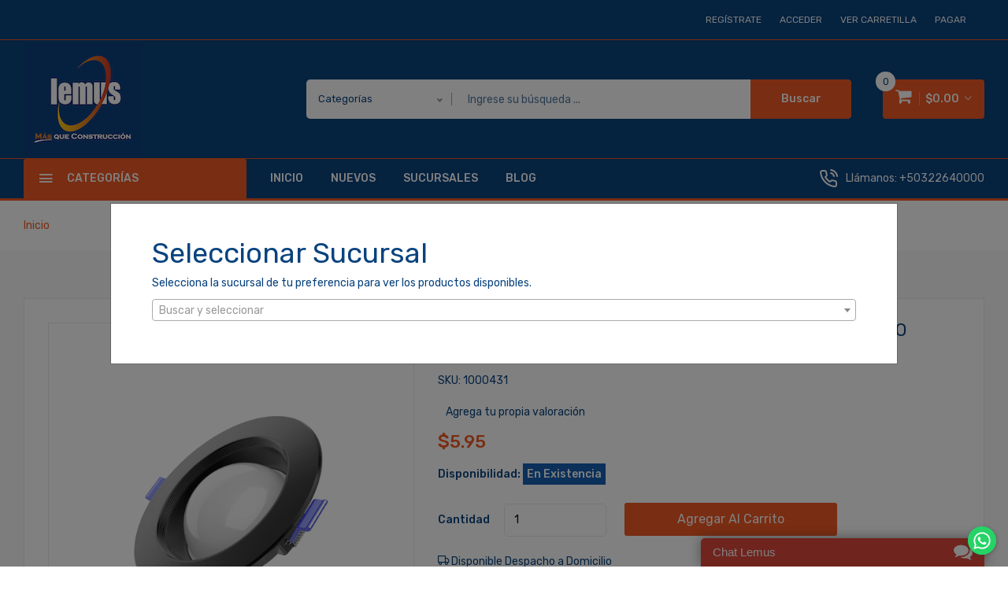

--- FILE ---
content_type: text/html; charset=UTF-8
request_url: https://lemus.com.sv/product/panel-empotrable-led-12w-wellmax-saturno-negro-6500k-1000431
body_size: 18567
content:
<!DOCTYPE html>
<html lang="es">
<head>
    <meta charset="utf-8">
    <title>PANEL EMPOTRABLE LED 12W WELLMAX SATURNO NEGRO 6500K - Ferreterías Lemus El Salvador</title>
<meta name="description" content="Panel Empotrable Led 12w Wellmax Saturno Negro 6500k">
<meta property="product:availability" content="in stock">
<meta property="product:price:amount" content="5.95">
<meta property="product:price:currency" content="USD">
<meta property="product:condition" content="new">
<meta property="product:retailer_item_id" content="1000431">
<meta property="product:catalog_id" content="588300625507268">
<meta property="product:brand" content="WELLMAX">
<link rel="canonical" href="https://lemus.com.sv/product/panel-empotrable-led-12w-wellmax-saturno-negro-6500k-1000431"/>
<meta property="og:title" content="PANEL EMPOTRABLE LED 12W WELLMAX SATURNO NEGRO 6500K" />
<meta property="og:description" content="Panel Empotrable Led 12w Wellmax Saturno Negro 6500k" />
<meta property="og:type" content="product" />
<meta property="og:price:amount" content="5.95" />
<meta property="og:price:currency" content="USD" />
<meta property="og:url" content="https://lemus.com.sv/product/panel-empotrable-led-12w-wellmax-saturno-negro-6500k-1000431" />
<meta property="og:locale" content="es" />
<meta property="og:image" content="https://lemus.com.sv/product/1000431/image" />

<meta name="twitter:title" content="PANEL EMPOTRABLE LED 12W WELLMAX SATURNO NEGRO 6500K" />
<meta name="twitter:description" content="Panel Empotrable Led 12w Wellmax Saturno Negro 6500k" />
<script type="application/ld+json">{"@context":"https://schema.org","name":"PANEL EMPOTRABLE LED 12W WELLMAX SATURNO NEGRO 6500K","description":"Panel Empotrable Led 12w Wellmax Saturno Negro 6500k","url":"https://lemus.com.sv/product/panel-empotrable-led-12w-wellmax-saturno-negro-6500k-1000431"}</script>
        <script type="application/ld+json">{"@context":"http://schema.org","@type":"BreadcrumbList","itemListElement":[{"@type":"ListItem","position":1,"item":{"@id":"https://lemus.com.sv","name":"Inicio","image":"https://lemus.com.sv/assets/media/mazlay/logolemusr.png"}}]}</script>

    <!-- Viewport-->
    <meta name="viewport" content="width=device-width, initial-scale=1">
    <!-- Favicon and Touch Icons-->
    <!--    <link rel="apple-touch-icon" sizes="180x180" href="apple-touch-icon.png">
        <link rel="icon" type="image/png" sizes="32x32" href="favicon-32x32.png">
        <link rel="icon" type="image/png" sizes="16x16" href="favicon-16x16.png">
        <link rel="manifest" href="site.webmanifest">
        <link rel="mask-icon" color="#111" href="safari-pinned-tab.svg">-->
    <link rel="icon" type="image/png" href="https://lemus.com.sv/assets/media/logos/favicon.png">
    <!-- Main Theme Styles + Bootstrap-->
    <link rel="stylesheet" media="screen" id="main-styles" href="/themes/lemus/css/all.css?id=4c3bc0860f12b38dac6e9a9dc38bd8b6">
    <!-- Customizer styles and scripts-->
                <!-- Global site tag (gtag.js) - Google Analytics -->
        <script async src="https://www.googletagmanager.com/gtag/js?id=G-ZT2JXFN663"></script>
        <script>
            window.dataLayer = window.dataLayer || [];

            function gtag() {
                dataLayer.push(arguments);
            }

            gtag('js', new Date());

            gtag('config', 'G-ZT2JXFN663');
        </script>
		<script>function loadScript(a){var b=document.getElementsByTagName("head")[0],c=document.createElement("script");c.type="text/javascript",c.src="https://tracker.metricool.com/resources/be.js",c.onreadystatechange=a,c.onload=a,b.appendChild(c)}loadScript(function(){beTracker.t({hash:"ef3d01a58b477a41d8060378cd6114e2"})});</script>
        <!-- Meta Pixel Code -->
        <script>
            !function (f, b, e, v, n, t, s) {
                if (f.fbq) return;
                n = f.fbq = function () {
                    n.callMethod ?
                        n.callMethod.apply(n, arguments) : n.queue.push(arguments)
                };
                if (!f._fbq) f._fbq = n;
                n.push = n;
                n.loaded = !0;
                n.version = '2.0';
                n.queue = [];
                t = b.createElement(e);
                t.async = !0;
                t.src = v;
                s = b.getElementsByTagName(e)[0];
                s.parentNode.insertBefore(t, s)
            }(window, document, 'script',
                'https://connect.facebook.net/en_US/fbevents.js');
                        fbq('init', '678514769902287');
            
            fbq('track', 'PageView');
        </script>
        <noscript><img height="1" width="1" style="display:none"
                       src="https://www.facebook.com/tr?id=678514769902287&ev=PageView&noscript=1"
            /></noscript>
        <!-- End Meta Pixel Code -->
    </head>
<!-- Body-->
<body class="">
        
                                    <!-- Event snipisProductPagepet for update Catalog -->
                <script>
                    fbq('track', 'ViewContent', {
                        content_ids: ['1000431'],
                        content_type: 'product'
                    });
                </script>
                    
        
        
        
        
                <div class="offcanvas_menu">
    <div class="container">
        <div class="row">
            <div class="col-12">
                <div class="canvas_open">
                    <a href="javascript:void(0)"><i class="ion-navicon"></i></a>
                </div>
                <div class="offcanvas_menu_wrapper">
                    <div class="canvas_close">
                        <a href="javascript:void(0)"><i class="ion-android-close"></i></a>
                    </div>
                    <div class="call_support">
                        <p><i class="icon-phone-call" aria-hidden="true"></i> <span>Llámanos: <a
                                        href="tel:+50322640000">+50322640000</a></span>
                        </p>

                    </div>
                    <div class="header_account">
                        <ul>
                                                    </ul>
                    </div>
                    <div class="header_top_links">
                        <ul>
                                                                                                <li>
                                        <a href="https://lemus.com.sv/account/register">REGÍSTRATE</a>
                                    </li>
                                                                <li><a href="https://lemus.com.sv/account/login"> Acceder</a></li>
                                                        <li><a href="https://lemus.com.sv/cart">Ver Carretilla</a></li>
                            <li><a href="https://lemus.com.sv/cart/checkout/global">Pagar</a></li>
                            <li>
                        </ul>
                    </div>
                    <div id="menu" class="text-left ">
                        <ul class="offcanvas_main_menu">
                                                                                                                                        <li class="menu-item-has-children ">
                                            <a href="https://lemus.com.sv/home" target="_self">
                                                Inicio
                                            </a>
                                        </li>
                                                                                                                                                <li class="menu-item-has-children ">
                                            <a href="https://lemus.com.sv/search?cat=all&amp;term=nuevo" target="_self">
                                                Nuevos
                                            </a>
                                        </li>
                                                                                                                                                <li class="menu-item-has-children ">
                                            <a href="https://lemus.com.sv/sucursales" target="_self">
                                                Sucursales
                                            </a>
                                        </li>
                                                                                                                                                <li class="menu-item-has-children ">
                                            <a href="https://lemus.com.sv/blog" target="_self">
                                                Blog
                                            </a>
                                        </li>
                                                                                                
                        </ul>
                    </div>
                    <div class="offcanvas_footer">
                        <p><span><a href="mailto:info@lemus.com.sv"><i class="fa fa-envelope-o"></i> info@lemus.com.sv</a></span></p>

<ul>
	<li class="facebook"><a href="https://www.facebook.com/lemusferreterias" target="_blank"><i class="fa fa-facebook"></i></a></li>
	<li class="twitter"><a href="https://twitter.com/ilemussv" target="_blank"><i class="fa fa-twitter"></i></a></li>
	<li class="youtube"><a href="https://www.youtube.com/channel/UCDpVolLW4mLcOxbi1AQU4aQ/featured" target="_blank" style="background-color:#db2d29"><i class="icon-youtube"></i></a></li>
	<li class="instagram2"><a href="https://www.instagram.com/lemuselsalvador" target="_blank" style="background-color:#c619b8"><i class="icon-instagram2"></i></a></li>
</ul>
                    </div>
                </div>
            </div>
        </div>
    </div>
</div>        <!-- modal area start-->
        <div class="modal fade" id="store-modal" tabindex="-1" role="dialog" aria-hidden="true"
              data-backdrop="static"
             data-keyboard="false" >
            <div class="modal-dialog modal-dialog-centered" role="document">
                <div class="modal-content">
                                        <div class="modal-body">
                        <div class="modal_body">
                            <div class="container">
                                <div class="row">
                                    <div class="col-12">
                                        <h2>Seleccionar Sucursal</h2>
                                        <div>
                                            <label class="newletter-label">Selecciona la sucursal de tu preferencia para ver los productos disponibles.</label>
                                            <form id="select-store-form">
                                                <input type="hidden" name="_token" value="vSphJsA5zrWkd8mD4EldGiATGrOEzwMo3jsAN13W">                                                <input type="hidden" value="0" id="remove_sucursal" name="remove"/>
                                                <select id="id_sucursal" name="id_sucursal">

                                                </select>
                                            </form>
                                        </div>
                                    </div>
                                </div>
                            </div>
                        </div>
                    </div>
                </div>
            </div>
        </div>

        <div class="modal fade" id="confirm-change-store-modal" tabindex="-1" role="dialog" aria-hidden="true">
            <div class="modal-dialog modal-dialog-centered" role="document">
                <div class="modal-content">

                    <button type="button" class="close" data-dismiss="modal" aria-label="Close">
                        <span aria-hidden="true">&times;</span>
                    </button>
                    <div class="modal-body">
                        <div class="modal_body">
                            <div class="container">
                                <div class="row">
                                    <div class="col-12">
                                        <h4>Confirmar Cambio de Sucursal</h4>
                                        <label class="newletter-label">Los siguientes productos de tu carretilla no cuentan con suficiente existencia en la nueva sucursal, y serán eliminados</label>
                                        <div id="invalid-products-table" class="table_desc"></div>
                                        <div class="contact_message">
                                            <button type="button" class="button" onclick="changeStore(true)">
                                                <span>Confirmar</span></button>
                                        </div>
                                    </div>
                                </div>
                            </div>
                        </div>
                    </div>
                </div>
            </div>
        </div>

        <div class="modal fade" id="modal-availability" tabindex="-1" role="dialog" aria-hidden="true" style="z-index: 3000">
            <div class="modal-dialog modal-dialog-centered" role="document">
                <div class="modal-content">
                    <button type="button" class="close" data-dismiss="modal" aria-label="Close">
                        <span aria-hidden="true">&times;</span>
                    </button>
                    <div class="modal-body">
                    </div>
                </div>
            </div>
        </div>
        <header>
        <div class="main_header">
            <!--header top start-->
            <div class="header_top">
                <div class="container">
                    <div class="row align-items-center">
                        <div class="col-lg-4 col-md-5">
                            <div class="header_account">
                                <ul>
                                                                                                        </ul>
                            </div>
                        </div>
                        <div class="col-lg-8 col-md-7">
                            <div class="header_top_links text-right">
                                <ul>
                                                                                                                                                            <li>
                                                <a href="https://lemus.com.sv/account/register">REGÍSTRATE</a>
                                            </li>
                                                                                <li>
                                            <a href="https://lemus.com.sv/account/login"> Acceder</a>
                                        </li>
                                                                        <li><a href="https://lemus.com.sv/cart">Ver Carretilla</a></li>
                                    
                                    <li><a href="https://lemus.com.sv/cart/checkout/global">Pagar</a>
                                    </li>
                                    <li>
                                </ul>
                            </div>
                        </div>
                    </div>
                </div>
            </div>
            <!--header top start-->

            <!--header middel start-->
            <div class="header_middle sticky-mobile">
                <div class="container">
                    <div class="row align-items-center">
                        <div class="col-md-3 col-sm-5 col-6">
                            <div class="logo">
                                <a href="https://lemus.com.sv"><img
                                            src="https://lemus.com.sv/assets/media/mazlay/logolemusr.png"
                                            alt="LEMUS"></a>
                            </div>
                        </div>
                        <div class="col-md-9 col-sm-7 col-6">
                            <div class="header_right_box">
                                <div class="search_container">
                                    <form action="https://lemus.com.sv/search" method="get">
    <input type="hidden" name="cat" value="all">
            <div class="hover_category">
            <select class="main_search select_option">
                <option value="all" selected>Categorías</option>
                                    <option value="1"
                            >ACABADOS ARQUITECTÓNICOS</option>
                                    <option value="5"
                            >ELÉCTRICO</option>
                                    <option value="7"
                            >FERRETERÍA</option>
                                    <option value="8"
                            >FONTANERÍA</option>
                                    <option value="9"
                            >HERRAMIENTAS</option>
                                    <option value="10"
                            >HOGAR</option>
                                    <option value="13"
                            >PINTURA</option>
                            </select>
        </div>
        <div class="search_box mb-0">
        <input type="text" class="mainsearch"
               placeholder="Ingrese su búsqueda ..."
               name="term"
               value=""
               required/>
        <button type="submit">Buscar</button>
    </div>
</form>                                </div>
                                <div class="header_configure_area">
                                    
                                    <div class="mini_cart_wrapper">
                                        <a href="javascript:void(0)">
                                            <i class="fa fa-shopping-cart" style="font-size: 22px"></i>
                                            <span class="cart_price">$0.00 <i
                                                        class="ion-ios-arrow-down"></i></span>
                                            <span class="cart_count">0</span>
                                        </a>
                                        <!--mini cart-->
<div class="mini_cart">
    <div class="mini_cart_inner">
        <div class="cart_close">
            <div class="cart_text">
                <h3>Mi Carretilla</h3>
            </div>
            <div class="mini_cart_close">
                <a href="javascript:void(0)"><i class="icon-x"></i></a>
            </div>
        </div>
                <div class="mini_cart_table">
            <div class="cart_total">
                <span>Sub total:</span>
                <span class="price">$0.00</span>
            </div>
        </div>
    </div>
    <div class="mini_cart_footer">
        <div class="cart_button">
            <a href="https://lemus.com.sv/cart">Ver Carretilla</a>
        </div>
        <div class="cart_button">
            <a class="active"
               href="https://lemus.com.sv/cart/checkout/global">Pagar</a>
        </div>

    </div>
</div>
<!--mini cart end-->                                    </div>
                                </div>
                            </div>
                        </div>
                    </div>
                </div>
            </div>
            <!--header middel end-->
            <div class="search_container d-block d-lg-none">
                <div class="container">
                    <div class="row">
                        <div class="col-12">
                            <form action="https://lemus.com.sv/search" method="get">
    <input type="hidden" name="cat" value="all">
        <div class="search_box mb-0">
        <input type="text" class="mainsearch"
               placeholder="Ingrese su búsqueda ..."
               name="term"
               value=""
               required/>
        <button type="submit">Buscar</button>
    </div>
</form>                        </div>
                    </div>
                </div>
            </div>

            <!--header bottom satrt-->
            <div class="header_bottom sticky-header">
                <div class="container">
                    <div class="row align-items-center">
                        <div class=" col-lg-3">
                            <div class="categories_menu">
                                <div class="categories_title">
                                    <h2 class="categori_toggle">Categorías</h2>
                                </div>
                                <div class="categories_menu_toggle">
                                    <ul>
                                                                                    <li class="menu_item_children">
                                                <a href="https://lemus.com.sv/product/groups/acabados-arquitectonicos">ACABADOS ARQUITECTÓNICOS
                                                    <i class="fa fa-angle-right"></i>
                                                </a>
                                                <ul class="categories_mega_menu">
                                                                                                            <li class="menu_item_children">
                                                            <a href="https://lemus.com.sv/product/families/grp-laminas-arquitectonicas1180">LÁMINAS ARQUITECTÓNICAS
                                                                <i class="fa fa-angle-right"></i>
                                                            </a>
                                                            <ul class="categorie_sub_menu">
                                                                                                                                    <li>
                                                                        <a href="https://lemus.com.sv/product/family/cintas-y-pastas-para-panel-yeso25539">CINTAS Y PASTAS PARA PANEL YESO</a>
                                                                    </li>
                                                                                                                                    <li>
                                                                        <a href="https://lemus.com.sv/product/family/lamina-pvc-y-perfiles25570">LÁMINA PVC Y PERFILES</a>
                                                                    </li>
                                                                                                                                    <li>
                                                                        <a href="https://lemus.com.sv/product/family/panel-wpc-y-perfiles">PANEL WPC Y PERFILES</a>
                                                                    </li>
                                                                                                                                    <li>
                                                                        <a href="https://lemus.com.sv/product/family/panel-yeso25751">PANEL YESO</a>
                                                                    </li>
                                                                                                                            </ul>
                                                        </li>
                                                                                                            <li class="menu_item_children">
                                                            <a href="https://lemus.com.sv/product/families/grp-puertas-y-ventanas1487">PUERTAS Y VENTANAS
                                                                <i class="fa fa-angle-right"></i>
                                                            </a>
                                                            <ul class="categorie_sub_menu">
                                                                                                                                    <li>
                                                                        <a href="https://lemus.com.sv/product/family/puertas-de-madera25850">PUERTAS DE MADERA</a>
                                                                    </li>
                                                                                                                                    <li>
                                                                        <a href="https://lemus.com.sv/product/family/puertas-metalicas26580">PUERTAS METÁLICAS</a>
                                                                    </li>
                                                                                                                                    <li>
                                                                        <a href="https://lemus.com.sv/product/family/ventanas-pvc26602">VENTANAS PVC</a>
                                                                    </li>
                                                                                                                            </ul>
                                                        </li>
                                                                                                    </ul>
                                            </li>
                                                                                    <li class="menu_item_children">
                                                <a href="https://lemus.com.sv/product/groups/electrico">ELÉCTRICO
                                                    <i class="fa fa-angle-right"></i>
                                                </a>
                                                <ul class="categories_mega_menu">
                                                                                                            <li class="menu_item_children">
                                                            <a href="https://lemus.com.sv/product/families/grp-conductores-electricos3528">CONDUCTORES ELÉCTRICOS
                                                                <i class="fa fa-angle-right"></i>
                                                            </a>
                                                            <ul class="categorie_sub_menu">
                                                                                                                                    <li>
                                                                        <a href="https://lemus.com.sv/product/family/accesorios-para-conductor-electrico28441">ACCESORIOS PARA CONDUCTORES ELÉCTRICOS </a>
                                                                    </li>
                                                                                                                                    <li>
                                                                        <a href="https://lemus.com.sv/product/family/accesorios-para-tuberia-y-ductos-cableado-electrico28564">ACCESORIOS PARA TUBERÍA Y DUCTOS PARA CABLEADO ELÉCTRICO</a>
                                                                    </li>
                                                                                                                                    <li>
                                                                        <a href="https://lemus.com.sv/product/family/alambre-y-cable-electrico28613">ALAMBRE Y CABLE ELÉCTRICO</a>
                                                                    </li>
                                                                                                                                    <li>
                                                                        <a href="https://lemus.com.sv/product/family/canaletas-y-accesorios29043">CANALETAS Y ACCESORIOS</a>
                                                                    </li>
                                                                                                                                    <li>
                                                                        <a href="https://lemus.com.sv/product/family/herrajes-para-tendido-electrico29052">HERRAJES PARA TENDIDO ELÉCTRICO</a>
                                                                    </li>
                                                                                                                                    <li>
                                                                        <a href="https://lemus.com.sv/product/family/tuberia-y-ducto-para-cableado-electrico29071">TUBERÍA Y DUCTO PARA CABLEADO ELÉCTRICO</a>
                                                                    </li>
                                                                                                                            </ul>
                                                        </li>
                                                                                                            <li class="menu_item_children">
                                                            <a href="https://lemus.com.sv/product/families/grp-focos-y-tubos4187">FOCOS Y TUBOS
                                                                <i class="fa fa-angle-right"></i>
                                                            </a>
                                                            <ul class="categorie_sub_menu">
                                                                                                                                    <li>
                                                                        <a href="https://lemus.com.sv/product/family/focos-fluorescentes29104">FOCOS FLUORESCENTES</a>
                                                                    </li>
                                                                                                                                    <li>
                                                                        <a href="https://lemus.com.sv/product/family/focos-incandescentes29139">FOCOS INCANDESCENTES</a>
                                                                    </li>
                                                                                                                                    <li>
                                                                        <a href="https://lemus.com.sv/product/family/focos-led29149">FOCOS LED</a>
                                                                    </li>
                                                                                                                                    <li>
                                                                        <a href="https://lemus.com.sv/product/family/tubo-led29234">TUBO LED</a>
                                                                    </li>
                                                                                                                            </ul>
                                                        </li>
                                                                                                            <li class="menu_item_children">
                                                            <a href="https://lemus.com.sv/product/families/grp-linternas-y-baterias4333">LINTERNAS Y BATERÍAS
                                                                <i class="fa fa-angle-right"></i>
                                                            </a>
                                                            <ul class="categorie_sub_menu">
                                                                                                                                    <li>
                                                                        <a href="https://lemus.com.sv/product/family/baterias29246">BATERÍAS</a>
                                                                    </li>
                                                                                                                                    <li>
                                                                        <a href="https://lemus.com.sv/product/family/linternas29260">LINTERNAS</a>
                                                                    </li>
                                                                                                                            </ul>
                                                        </li>
                                                                                                            <li class="menu_item_children">
                                                            <a href="https://lemus.com.sv/product/families/grp-luminarias4352">LUMINARIAS
                                                                <i class="fa fa-angle-right"></i>
                                                            </a>
                                                            <ul class="categorie_sub_menu">
                                                                                                                                    <li>
                                                                        <a href="https://lemus.com.sv/product/family/balastros-difusores--y-accesorios-luminaria29265">BALASTROS, DIFUSORES  Y ACCESORIOS PARA LUMINARIAS</a>
                                                                    </li>
                                                                                                                                    <li>
                                                                        <a href="https://lemus.com.sv/product/family/lamparas-decorativas-exterior29277">LÁMPARAS DECORATIVAS PARA EXTERIOR</a>
                                                                    </li>
                                                                                                                                    <li>
                                                                        <a href="https://lemus.com.sv/product/family/lamparas-decorativas-interior29298">LÁMPARAS DECORATIVAS PARA INTERIOR</a>
                                                                    </li>
                                                                                                                                    <li>
                                                                        <a href="https://lemus.com.sv/product/family/luminarias-arquitectonica-interior29436">LUMINARIAS ARQUITECTÓNICA PARA INTERIOR</a>
                                                                    </li>
                                                                                                                                    <li>
                                                                        <a href="https://lemus.com.sv/product/family/luminarias-comerciales29502">LUMINARIAS COMERCIALES</a>
                                                                    </li>
                                                                                                                                    <li>
                                                                        <a href="https://lemus.com.sv/product/family/luminarias-de-emergencia29524">LUMINARIAS DE EMERGENCIA</a>
                                                                    </li>
                                                                                                                                    <li>
                                                                        <a href="https://lemus.com.sv/product/family/luminarias-industriales29531">LUMINARIAS INDUSTRIALES</a>
                                                                    </li>
                                                                                                                            </ul>
                                                        </li>
                                                                                                            <li class="menu_item_children">
                                                            <a href="https://lemus.com.sv/product/families/grp-material-electrico4629">MATERIAL ELÉCTRICO
                                                                <i class="fa fa-angle-right"></i>
                                                            </a>
                                                            <ul class="categorie_sub_menu">
                                                                                                                                    <li>
                                                                        <a href="https://lemus.com.sv/product/family/cableado-estructurado29542">CABLEADO ESTRUCTURADO</a>
                                                                    </li>
                                                                                                                                    <li>
                                                                        <a href="https://lemus.com.sv/product/family/cajas-de-conexi%C3%B3n-registro-y-accesorios29565">CAJAS DE CONEXIÓN, REGISTRO Y ACCESORIOS</a>
                                                                    </li>
                                                                                                                                    <li>
                                                                        <a href="https://lemus.com.sv/product/family/centros-de-carga-y-t%C3%A9rmicos29615">CENTROS DE CARGA Y TÉRMICOS</a>
                                                                    </li>
                                                                                                                                    <li>
                                                                        <a href="https://lemus.com.sv/product/family/extensiones-y-protectores-voltaje29646">EXTENSIONES Y PROTECTORES DE VOLTAJE</a>
                                                                    </li>
                                                                                                                                    <li>
                                                                        <a href="https://lemus.com.sv/product/family/material-electrico-industrial29703">MATERIAL ELÉCTRICO INDUSTRIAL</a>
                                                                    </li>
                                                                                                                                    <li>
                                                                        <a href="https://lemus.com.sv/product/family/material-para-electronica29718">MATERIAL PARA ELECTRÓNICA</a>
                                                                    </li>
                                                                                                                                    <li>
                                                                        <a href="https://lemus.com.sv/product/family/material-para-video-y-audio29726">MATERIAL PARA VIDEO Y AUDIO</a>
                                                                    </li>
                                                                                                                                    <li>
                                                                        <a href="https://lemus.com.sv/product/family/placas-y-accesorios29735">PLACAS Y ACCESORIOS</a>
                                                                    </li>
                                                                                                                                    <li>
                                                                        <a href="https://lemus.com.sv/product/family/receptaculos-y-sockets-29955">RECEPTÁCULOS Y SOCKETS </a>
                                                                    </li>
                                                                                                                                    <li>
                                                                        <a href="https://lemus.com.sv/product/family/sistemas-de-seguridad30001">SISTEMAS DE SEGURIDAD</a>
                                                                    </li>
                                                                                                                                    <li>
                                                                        <a href="https://lemus.com.sv/product/family/switches-y-tomas30002">SWITCHES Y TOMAS</a>
                                                                    </li>
                                                                                                                            </ul>
                                                        </li>
                                                                                                            <li class="menu_item_children">
                                                            <a href="https://lemus.com.sv/product/families/grp-ventilacion5109">VENTILACIÓN
                                                                <i class="fa fa-angle-right"></i>
                                                            </a>
                                                            <ul class="categorie_sub_menu">
                                                                                                                                    <li>
                                                                        <a href="https://lemus.com.sv/product/family/ventilador-techo30022">VENTILADOR TECHO</a>
                                                                    </li>
                                                                                                                                    <li>
                                                                        <a href="https://lemus.com.sv/product/family/ventiladores-industriales30069">VENTILADORES INDUSTRIALES</a>
                                                                    </li>
                                                                                                                                    <li>
                                                                        <a href="https://lemus.com.sv/product/family/ventiladores-mesa30072">VENTILADORES MESA</a>
                                                                    </li>
                                                                                                                                    <li>
                                                                        <a href="https://lemus.com.sv/product/family/ventiladores-pared30074">VENTILADORES PARED</a>
                                                                    </li>
                                                                                                                                    <li>
                                                                        <a href="https://lemus.com.sv/product/family/ventiladores-pedestal30078">VENTILADORES PEDESTAL</a>
                                                                    </li>
                                                                                                                            </ul>
                                                        </li>
                                                                                                    </ul>
                                            </li>
                                                                                    <li class="menu_item_children">
                                                <a href="https://lemus.com.sv/product/groups/ferreteria">FERRETERÍA
                                                    <i class="fa fa-angle-right"></i>
                                                </a>
                                                <ul class="categories_mega_menu">
                                                                                                            <li class="menu_item_children">
                                                            <a href="https://lemus.com.sv/product/families/grp-herrajes5189">HERRAJES
                                                                <i class="fa fa-angle-right"></i>
                                                            </a>
                                                            <ul class="categorie_sub_menu">
                                                                                                                                    <li>
                                                                        <a href="https://lemus.com.sv/product/family/accesorios-para-cadenas-cables-y-lazos30102">ACCESORIOS PARA CADENAS, CABLES Y LAZOS</a>
                                                                    </li>
                                                                                                                                    <li>
                                                                        <a href="https://lemus.com.sv/product/family/cadenas-cables-pitas-y-lazos30123">CADENAS, CABLES, PITAS Y LAZOS</a>
                                                                    </li>
                                                                                                                                    <li>
                                                                        <a href="https://lemus.com.sv/product/family/candados30256">CANDADOS</a>
                                                                    </li>
                                                                                                                                    <li>
                                                                        <a href="https://lemus.com.sv/product/family/cerraduras30274">CERRADURAS</a>
                                                                    </li>
                                                                                                                                    <li>
                                                                        <a href="https://lemus.com.sv/product/family/herrajes-para-muebles30406">HERRAJES PARA MUEBLES</a>
                                                                    </li>
                                                                                                                                    <li>
                                                                        <a href="https://lemus.com.sv/product/family/herrajes-para-puertas30500">HERRAJES PARA PUERTAS</a>
                                                                    </li>
                                                                                                                                    <li>
                                                                        <a href="https://lemus.com.sv/product/family/hierro-forjado-decorativo30595">HIERRO FORJADO DECORATIVO</a>
                                                                    </li>
                                                                                                                                    <li>
                                                                        <a href="https://lemus.com.sv/product/family/rodos-y-ruedas30726">RODOS Y RUEDAS</a>
                                                                    </li>
                                                                                                                                    <li>
                                                                        <a href="https://lemus.com.sv/product/family/senalizacion-residencial30764">SEÑALIZACIÓN RESIDENCIAL Y INSTITUCIONALES</a>
                                                                    </li>
                                                                                                                            </ul>
                                                        </li>
                                                                                                            <li class="menu_item_children">
                                                            <a href="https://lemus.com.sv/product/families/grp-tornilleria5917">TORNILLERÍA
                                                                <i class="fa fa-angle-right"></i>
                                                            </a>
                                                            <ul class="categorie_sub_menu">
                                                                                                                                    <li>
                                                                        <a href="https://lemus.com.sv/product/family/anclas30830">ANCLAS</a>
                                                                    </li>
                                                                                                                                    <li>
                                                                        <a href="https://lemus.com.sv/product/family/clavos30855">CLAVOS</a>
                                                                    </li>
                                                                                                                                    <li>
                                                                        <a href="https://lemus.com.sv/product/family/pernos-arandelas-y-tuercas30898">PERNOS, ARANDELAS Y TUERCAS</a>
                                                                    </li>
                                                                                                                                    <li>
                                                                        <a href="https://lemus.com.sv/product/family/remaches31078">REMACHES</a>
                                                                    </li>
                                                                                                                                    <li>
                                                                        <a href="https://lemus.com.sv/product/family/tornillos31100">TORNILLOS</a>
                                                                    </li>
                                                                                                                            </ul>
                                                        </li>
                                                                                                    </ul>
                                            </li>
                                                                                    <li class="menu_item_children">
                                                <a href="https://lemus.com.sv/product/groups/fontaneria">FONTANERÍA
                                                    <i class="fa fa-angle-right"></i>
                                                </a>
                                                <ul class="categories_mega_menu">
                                                                                                            <li class="menu_item_children">
                                                            <a href="https://lemus.com.sv/product/families/grp-decoracion-banos6240">DECORACIÓN DE BAÑOS
                                                                <i class="fa fa-angle-right"></i>
                                                            </a>
                                                            <ul class="categorie_sub_menu">
                                                                                                                                    <li>
                                                                        <a href="https://lemus.com.sv/product/family/accesorios-de-bano31153">ACCESORIOS DE BAÑO</a>
                                                                    </li>
                                                                                                                                    <li>
                                                                        <a href="https://lemus.com.sv/product/family/alfombras-cortinas-y-accesorios31189">ALFOMBRAS, CORTINAS Y ACCESORIOS</a>
                                                                    </li>
                                                                                                                                    <li>
                                                                        <a href="https://lemus.com.sv/product/family/articulos-de-cuidado-personal31250">ARTÍCULOS DE CUIDADO PERSONAL</a>
                                                                    </li>
                                                                                                                                    <li>
                                                                        <a href="https://lemus.com.sv/product/family/espejo-para-banos31251">ESPEJO PARA BAÑOS</a>
                                                                    </li>
                                                                                                                                    <li>
                                                                        <a href="https://lemus.com.sv/product/family/herrajes-para-bano31271">HERRAJES PARA BAÑO</a>
                                                                    </li>
                                                                                                                                    <li>
                                                                        <a href="https://lemus.com.sv/product/family/organizadores-de-bano31286">ORGANIZADORES DE BAÑO</a>
                                                                    </li>
                                                                                                                                    <li>
                                                                        <a href="https://lemus.com.sv/product/family/organizadores-de-ducha31316">ORGANIZADORES DE DUCHA</a>
                                                                    </li>
                                                                                                                            </ul>
                                                        </li>
                                                                                                            <li class="menu_item_children">
                                                            <a href="https://lemus.com.sv/product/families/grp-equipos-de-fontaneria6411">EQUIPOS DE FONTANERÍA
                                                                <i class="fa fa-angle-right"></i>
                                                            </a>
                                                            <ul class="categorie_sub_menu">
                                                                                                                                    <li>
                                                                        <a href="https://lemus.com.sv/product/family/calentadores-de-agua-y-duchas-electricas31324">CALENTADORES DE AGUA Y DUCHAS ELÉCTRICAS</a>
                                                                    </li>
                                                                                                                                    <li>
                                                                        <a href="https://lemus.com.sv/product/family/equipos-para-bombeo-repuestos-y-accesorios31339">EQUIPOS PARA BOMBEO, REPUESTOS Y ACCESORIOS</a>
                                                                    </li>
                                                                                                                                    <li>
                                                                        <a href="https://lemus.com.sv/product/family/extractores-de-aire-para-bano31396">EXTRACTORES DE AIRE PARA BAÑO</a>
                                                                    </li>
                                                                                                                            </ul>
                                                        </li>
                                                                                                            <li class="menu_item_children">
                                                            <a href="https://lemus.com.sv/product/families/grp-griferia6484">GRIFERÍA
                                                                <i class="fa fa-angle-right"></i>
                                                            </a>
                                                            <ul class="categorie_sub_menu">
                                                                                                                                    <li>
                                                                        <a href="https://lemus.com.sv/product/family/cabezas-de-ducha-y-accesorios31397">CABEZAS DE DUCHA Y ACCESORIOS</a>
                                                                    </li>
                                                                                                                                    <li>
                                                                        <a href="https://lemus.com.sv/product/family/griferia-institucional31413">GRIFERÍA INSTITUCIONAL</a>
                                                                    </li>
                                                                                                                                    <li>
                                                                        <a href="https://lemus.com.sv/product/family/griferia-para-ducha31419">GRIFERÍA PARA DUCHA</a>
                                                                    </li>
                                                                                                                                    <li>
                                                                        <a href="https://lemus.com.sv/product/family/griferia-para-fregadero31451">GRIFERÍA PARA FREGADERO</a>
                                                                    </li>
                                                                                                                                    <li>
                                                                        <a href="https://lemus.com.sv/product/family/griferia-para-lavamanos31491">GRIFERÍA PARA LAVAMANOS</a>
                                                                    </li>
                                                                                                                            </ul>
                                                        </li>
                                                                                                            <li class="menu_item_children">
                                                            <a href="https://lemus.com.sv/product/families/grp-loza-sanitaria6624">LOZA SANITARIA
                                                                <i class="fa fa-angle-right"></i>
                                                            </a>
                                                            <ul class="categorie_sub_menu">
                                                                                                                                    <li>
                                                                        <a href="https://lemus.com.sv/product/family/baneras-y-jacuzzi31537">BAÑERAS Y JACUZZI</a>
                                                                    </li>
                                                                                                                                    <li>
                                                                        <a href="https://lemus.com.sv/product/family/inodoros31568">INODOROS</a>
                                                                    </li>
                                                                                                                                    <li>
                                                                        <a href="https://lemus.com.sv/product/family/lavamanos31654">LAVAMANOS</a>
                                                                    </li>
                                                                                                                                    <li>
                                                                        <a href="https://lemus.com.sv/product/family/muebles-de-bano31755">MUEBLES DE BAÑO</a>
                                                                    </li>
                                                                                                                                    <li>
                                                                        <a href="https://lemus.com.sv/product/family/urinales31814">URINALES</a>
                                                                    </li>
                                                                                                                            </ul>
                                                        </li>
                                                                                                            <li class="menu_item_children">
                                                            <a href="https://lemus.com.sv/product/families/grp-plomeria6907">PLOMERÍA
                                                                <i class="fa fa-angle-right"></i>
                                                            </a>
                                                            <ul class="categorie_sub_menu">
                                                                                                                                    <li>
                                                                        <a href="https://lemus.com.sv/product/family/accesorios-para-abasto31820">ACCESORIOS DE ABASTO</a>
                                                                    </li>
                                                                                                                                    <li>
                                                                        <a href="https://lemus.com.sv/product/family/accesorios-para-drenaje31846">ACCESORIOS PARA DRENAJE</a>
                                                                    </li>
                                                                                                                                    <li>
                                                                        <a href="https://lemus.com.sv/product/family/almacenamiento-de-agua-y-desechos-31900">ALMACENAMIENTO DE AGUA Y DESECHOS </a>
                                                                    </li>
                                                                                                                                    <li>
                                                                        <a href="https://lemus.com.sv/product/family/asientos-para-inodoro-y-accesorios31966">ASIENTOS PARA INODORO Y ACCESORIOS</a>
                                                                    </li>
                                                                                                                                    <li>
                                                                        <a href="https://lemus.com.sv/product/family/fregaderos-y-accesorios32003">FREGADEROS Y ACCESORIOS</a>
                                                                    </li>
                                                                                                                                    <li>
                                                                        <a href="https://lemus.com.sv/product/family/mantenimiento-para-piscina32087">MANTENIMIENTO PARA PISCINA</a>
                                                                    </li>
                                                                                                                                    <li>
                                                                        <a href="https://lemus.com.sv/product/family/pegamentos-y-selladores-para-tuberia32110">PEGAMENTOS Y SELLADORES PARA TUBERÍA</a>
                                                                    </li>
                                                                                                                                    <li>
                                                                        <a href="https://lemus.com.sv/product/family/repuestos-para-griferia32137">REPUESTOS PARA GRIFERÍA</a>
                                                                    </li>
                                                                                                                                    <li>
                                                                        <a href="https://lemus.com.sv/product/family/repuestos-y-accesorios-para-loza-sanitaria32141">REPUESTOS Y ACCESORIOS PARA LOZA SANITARIA</a>
                                                                    </li>
                                                                                                                                    <li>
                                                                        <a href="https://lemus.com.sv/product/family/valvulas32205">VÁLVULAS</a>
                                                                    </li>
                                                                                                                            </ul>
                                                        </li>
                                                                                                            <li class="menu_item_children">
                                                            <a href="https://lemus.com.sv/product/families/grp-tubos-y-accesorios7385">TUBOS Y ACCESORIOS
                                                                <i class="fa fa-angle-right"></i>
                                                            </a>
                                                            <ul class="categorie_sub_menu">
                                                                                                                                    <li>
                                                                        <a href="https://lemus.com.sv/product/family/accesorios-pvc32298">ACCESORIOS DE PVC</a>
                                                                    </li>
                                                                                                                                    <li>
                                                                        <a href="https://lemus.com.sv/product/family/accsesorios-galvanizados">ACCESORIOS GALVANIZADOS</a>
                                                                    </li>
                                                                                                                                    <li>
                                                                        <a href="https://lemus.com.sv/product/family/canales-pvc-y-accesorios32475">CANALES PVC Y ACCESORIOS</a>
                                                                    </li>
                                                                                                                            </ul>
                                                        </li>
                                                                                                    </ul>
                                            </li>
                                                                                    <li class="menu_item_children">
                                                <a href="https://lemus.com.sv/product/groups/herramientas">HERRAMIENTAS
                                                    <i class="fa fa-angle-right"></i>
                                                </a>
                                                <ul class="categories_mega_menu">
                                                                                                            <li class="menu_item_children">
                                                            <a href="https://lemus.com.sv/product/families/grp-accesorios-herramienta-electrica7656">ACCESORIOS PARA HERRAMIENTAS ELÉCTRICAS
                                                                <i class="fa fa-angle-right"></i>
                                                            </a>
                                                            <ul class="categorie_sub_menu">
                                                                                                                                    <li>
                                                                        <a href="https://lemus.com.sv/product/family/brocas-concreto32569">BROCAS CONCRETO</a>
                                                                    </li>
                                                                                                                                    <li>
                                                                        <a href="https://lemus.com.sv/product/family/brocas-de-paleta32624">BROCAS DE MADERA Y PALETA</a>
                                                                    </li>
                                                                                                                                    <li>
                                                                        <a href="https://lemus.com.sv/product/family/brocas-metal32625">BROCAS METAL</a>
                                                                    </li>
                                                                                                                                    <li>
                                                                        <a href="https://lemus.com.sv/product/family/cepillos-de-copa32746">CEPILLOS DE COPA</a>
                                                                    </li>
                                                                                                                                    <li>
                                                                        <a href="https://lemus.com.sv/product/family/disco-diamantados32766">DISCO DIAMANTADOS</a>
                                                                    </li>
                                                                                                                                    <li>
                                                                        <a href="https://lemus.com.sv/product/family/discos-abrasivos-corte32808">DISCOS ABRASIVOS CORTE</a>
                                                                    </li>
                                                                                                                                    <li>
                                                                        <a href="https://lemus.com.sv/product/family/discos-abrasivos-desbaste32870">DISCOS ABRASIVOS DESBASTE</a>
                                                                    </li>
                                                                                                                                    <li>
                                                                        <a href="https://lemus.com.sv/product/family/discos-laminados32876">DISCOS LAMINADOS</a>
                                                                    </li>
                                                                                                                                    <li>
                                                                        <a href="https://lemus.com.sv/product/family/discos-lija32897">DISCOS LIJA</a>
                                                                    </li>
                                                                                                                                    <li>
                                                                        <a href="https://lemus.com.sv/product/family/discos-para-pulir32927">DISCOS PARA PULIR</a>
                                                                    </li>
                                                                                                                                    <li>
                                                                        <a href="https://lemus.com.sv/product/family/puntas-destornillador32939">PUNTAS DESTORNILLADOR</a>
                                                                    </li>
                                                                                                                                    <li>
                                                                        <a href="https://lemus.com.sv/product/family/ruedas-esmeril32958">RUEDAS ESMERIL</a>
                                                                    </li>
                                                                                                                                    <li>
                                                                        <a href="https://lemus.com.sv/product/family/sierra-copa32964">SIERRA COPA</a>
                                                                    </li>
                                                                                                                                    <li>
                                                                        <a href="https://lemus.com.sv/product/family/sierras-caladoras-y-sable32966">SIERRAS CALADORAS Y SABLE</a>
                                                                    </li>
                                                                                                                                    <li>
                                                                        <a href="https://lemus.com.sv/product/family/sierras-circulares32975">SIERRAS CIRCULARES</a>
                                                                    </li>
                                                                                                                            </ul>
                                                        </li>
                                                                                                            <li class="menu_item_children">
                                                            <a href="https://lemus.com.sv/product/families/grp-automotriz8089">AUTOMOTRIZ
                                                                <i class="fa fa-angle-right"></i>
                                                            </a>
                                                            <ul class="categorie_sub_menu">
                                                                                                                                    <li>
                                                                        <a href="https://lemus.com.sv/product/family/accesorios-para-vehiculos33002">ACCESORIOS PARA VEHÍCULOS</a>
                                                                    </li>
                                                                                                                                    <li>
                                                                        <a href="https://lemus.com.sv/product/family/articulos-de-emergencia-y-reparacion33045">ARTÍCULOS DE EMERGENCIA Y REPARACIÓN</a>
                                                                    </li>
                                                                                                                                    <li>
                                                                        <a href="https://lemus.com.sv/product/family/cuidado-de-vehiculo33093">CUIDADO DE VEHÍCULO</a>
                                                                    </li>
                                                                                                                                    <li>
                                                                        <a href="https://lemus.com.sv/product/family/lubricantes-y-qu%C3%ADmicos33121">LUBRICANTES Y QUÍMICOS</a>
                                                                    </li>
                                                                                                                            </ul>
                                                        </li>
                                                                                                            <li class="menu_item_children">
                                                            <a href="https://lemus.com.sv/product/families/grp-equipos-y-accesorios8262">EQUIPOS Y ACCESORIOS
                                                                <i class="fa fa-angle-right"></i>
                                                            </a>
                                                            <ul class="categorie_sub_menu">
                                                                                                                                    <li>
                                                                        <a href="https://lemus.com.sv/product/family/compresores-y-accesorios33175">COMPRESORES Y ACCESORIOS</a>
                                                                    </li>
                                                                                                                                    <li>
                                                                        <a href="https://lemus.com.sv/product/family/equipos-de-soldadura-consumibles-y-accesorios33227">EQUIPOS DE SOLDADURA, CONSUMIBLES Y ACCESORIOS</a>
                                                                    </li>
                                                                                                                                    <li>
                                                                        <a href="https://lemus.com.sv/product/family/equipos-para-construccion33261">EQUIPOS PARA CONSTRUCCIÓN</a>
                                                                    </li>
                                                                                                                                    <li>
                                                                        <a href="https://lemus.com.sv/product/family/generadores-de-energia33265">GENERADORES DE ENERGÍA</a>
                                                                    </li>
                                                                                                                                    <li>
                                                                        <a href="https://lemus.com.sv/product/family/rociadores-de-pintura-y-accesorios33268">ROCIADORES DE PINTURA Y ACCESORIOS</a>
                                                                    </li>
                                                                                                                                    <li>
                                                                        <a href="https://lemus.com.sv/product/family/tecles-y-montacargas33291">TECLES Y MONTACARGAS</a>
                                                                    </li>
                                                                                                                            </ul>
                                                        </li>
                                                                                                            <li class="menu_item_children">
                                                            <a href="https://lemus.com.sv/product/families/grp-herramientas-electricas8383">HERRAMIENTAS ELÉCTRICAS
                                                                <i class="fa fa-angle-right"></i>
                                                            </a>
                                                            <ul class="categorie_sub_menu">
                                                                                                                                    <li>
                                                                        <a href="https://lemus.com.sv/product/family/herramienta-electrica-inal%C3%A1mbrica33296">HERRAMIENTA ELÉCTRICA INALÁMBRICA</a>
                                                                    </li>
                                                                                                                                    <li>
                                                                        <a href="https://lemus.com.sv/product/family/herramienta-electrica-para-concreto33330">HERRAMIENTA ELÉCTRICA PARA CONCRETO</a>
                                                                    </li>
                                                                                                                                    <li>
                                                                        <a href="https://lemus.com.sv/product/family/herramienta-electrica-para-fijaci%C3%B3n33354">HERRAMIENTA ELÉCTRICA PARA FIJACIÓN</a>
                                                                    </li>
                                                                                                                                    <li>
                                                                        <a href="https://lemus.com.sv/product/family/herramienta-electrica-para-madera33361">HERRAMIENTA ELÉCTRICA PARA MADERA</a>
                                                                    </li>
                                                                                                                                    <li>
                                                                        <a href="https://lemus.com.sv/product/family/herramienta-electrica-para-metal33402">HERRAMIENTA ELÉCTRICA PARA METAL</a>
                                                                    </li>
                                                                                                                                    <li>
                                                                        <a href="https://lemus.com.sv/product/family/repuestos-herramienta-electrica33454">REPUESTOS PARA HERRAMIENTA ELÉCTRICA</a>
                                                                    </li>
                                                                                                                            </ul>
                                                        </li>
                                                                                                            <li class="menu_item_children">
                                                            <a href="https://lemus.com.sv/product/families/grp-herramientas-manuales8709">HERRAMIENTAS MANUALES
                                                                <i class="fa fa-angle-right"></i>
                                                            </a>
                                                            <ul class="categorie_sub_menu">
                                                                                                                                    <li>
                                                                        <a href="https://lemus.com.sv/product/family/herramienta-mecanica33622">HERRAMIENTA MECÁNICA</a>
                                                                    </li>
                                                                                                                                    <li>
                                                                        <a href="https://lemus.com.sv/product/family/herramientas-de-construccion33689">HERRAMIENTAS DE CONSTRUCCIÓN</a>
                                                                    </li>
                                                                                                                                    <li>
                                                                        <a href="https://lemus.com.sv/product/family/herramientas-de-fijacion33749">HERRAMIENTAS DE FIJACIÓN</a>
                                                                    </li>
                                                                                                                                    <li>
                                                                        <a href="https://lemus.com.sv/product/family/herramientas-de-golpe33872">HERRAMIENTAS DE GOLPE</a>
                                                                    </li>
                                                                                                                                    <li>
                                                                        <a href="https://lemus.com.sv/product/family/herramientas-para-albaniler%C3%ADa33951">HERRAMIENTAS PARA ALBAÑILERÍA</a>
                                                                    </li>
                                                                                                                                    <li>
                                                                        <a href="https://lemus.com.sv/product/family/herramientas-para-corte33993">HERRAMIENTAS PARA CORTE</a>
                                                                    </li>
                                                                                                                                    <li>
                                                                        <a href="https://lemus.com.sv/product/family/herramientas-para-desbaste34131">HERRAMIENTAS PARA DESBASTE</a>
                                                                    </li>
                                                                                                                                    <li>
                                                                        <a href="https://lemus.com.sv/product/family/herramientas-para-medicion-y-trazo34187">HERRAMIENTAS PARA MEDICIÓN Y TRAZO</a>
                                                                    </li>
                                                                                                                                    <li>
                                                                        <a href="https://lemus.com.sv/product/family/juegos-de-herramientas34254">JUEGOS DE HERRAMIENTAS</a>
                                                                    </li>
                                                                                                                                    <li>
                                                                        <a href="https://lemus.com.sv/product/family/organizadores-de-herramientas34255">ORGANIZADORES DE HERRAMIENTAS</a>
                                                                    </li>
                                                                                                                            </ul>
                                                        </li>
                                                                                                            <li class="menu_item_children">
                                                            <a href="https://lemus.com.sv/product/families/grp-seguridad-ocupacional9406">SEGURIDAD OCUPACIONAL
                                                                <i class="fa fa-angle-right"></i>
                                                            </a>
                                                            <ul class="categorie_sub_menu">
                                                                                                                                    <li>
                                                                        <a href="https://lemus.com.sv/product/family/equipo-de-proteccion-personal34319">EQUIPO DE PROTECCIÓN PERSONAL</a>
                                                                    </li>
                                                                                                                                    <li>
                                                                        <a href="https://lemus.com.sv/product/family/seguridad-y-senalizacion-de-areas34485">SEGURIDAD Y SEÑALIZACIÓN DE AREAS</a>
                                                                    </li>
                                                                                                                            </ul>
                                                        </li>
                                                                                                    </ul>
                                            </li>
                                                                                    <li class="menu_item_children">
                                                <a href="https://lemus.com.sv/product/groups/hogar">HOGAR
                                                    <i class="fa fa-angle-right"></i>
                                                </a>
                                                <ul class="categories_mega_menu">
                                                                                                            <li class="menu_item_children">
                                                            <a href="https://lemus.com.sv/product/families/grp-articulos-de-cocina9594">ARTÍCULOS DE COCINA
                                                                <i class="fa fa-angle-right"></i>
                                                            </a>
                                                            <ul class="categorie_sub_menu">
                                                                                                                                    <li>
                                                                        <a href="https://lemus.com.sv/product/family/electrodomesticos34507">ELECTRODOMÉSTICOS</a>
                                                                    </li>
                                                                                                                                    <li>
                                                                        <a href="https://lemus.com.sv/product/family/hermeticos34550">HERMÉTICOS</a>
                                                                    </li>
                                                                                                                                    <li>
                                                                        <a href="https://lemus.com.sv/product/family/ollas-y-sartenes34562">OLLAS Y SARTENES</a>
                                                                    </li>
                                                                                                                                    <li>
                                                                        <a href="https://lemus.com.sv/product/family/refractarios34618">REFRACTARIOS Y ACCESORIOS PARA HORNEAR</a>
                                                                    </li>
                                                                                                                                    <li>
                                                                        <a href="https://lemus.com.sv/product/family/utensilios-de-cocina34619">UTENSILIOS DE COCINA</a>
                                                                    </li>
                                                                                                                            </ul>
                                                        </li>
                                                                                                            <li class="menu_item_children">
                                                            <a href="https://lemus.com.sv/product/families/grp-articulos-de-mesa9719">ARTÍCULOS DE MESA
                                                                <i class="fa fa-angle-right"></i>
                                                            </a>
                                                            <ul class="categorie_sub_menu">
                                                                                                                                    <li>
                                                                        <a href="https://lemus.com.sv/product/family/servidores-y-accesorios-de-mesa34643">SERVIDORES Y ACCESORIOS DE MESA</a>
                                                                    </li>
                                                                                                                                    <li>
                                                                        <a href="https://lemus.com.sv/product/family/vasos-picheles-y-dispensadores34695">VASOS, PICHELES Y COPAS</a>
                                                                    </li>
                                                                                                                            </ul>
                                                        </li>
                                                                                                            <li class="menu_item_children">
                                                            <a href="https://lemus.com.sv/product/families/grp-lavanderia10306">CUIDO DE ROPA
                                                                <i class="fa fa-angle-right"></i>
                                                            </a>
                                                            <ul class="categorie_sub_menu">
                                                                                                                                    <li>
                                                                        <a href="https://lemus.com.sv/product/family/canastas-y-cestos-para-ropa35223">CANASTAS Y CESTOS PARA ROPA</a>
                                                                    </li>
                                                                                                                                    <li>
                                                                        <a href="https://lemus.com.sv/product/family/planchadores-y-planchas35231">PLANCHADORES Y ORGANIZADORES</a>
                                                                    </li>
                                                                                                                            </ul>
                                                        </li>
                                                                                                            <li class="menu_item_children">
                                                            <a href="https://lemus.com.sv/product/families/grp-decoracion9844">DECORACIÓN
                                                                <i class="fa fa-angle-right"></i>
                                                            </a>
                                                            <ul class="categorie_sub_menu">
                                                                                                                                    <li>
                                                                        <a href="https://lemus.com.sv/product/family/espejos-decorativos34781">ESPEJOS DECORATIVOS</a>
                                                                    </li>
                                                                                                                                    <li>
                                                                        <a href="https://lemus.com.sv/product/family/galerias-y-cortinas34785">GALERÍAS Y CORTINAS</a>
                                                                    </li>
                                                                                                                            </ul>
                                                        </li>
                                                                                                            <li class="menu_item_children">
                                                            <a href="https://lemus.com.sv/product/families/grp-jardin9924">JARDÍN
                                                                <i class="fa fa-angle-right"></i>
                                                            </a>
                                                            <ul class="categorie_sub_menu">
                                                                                                                                    <li>
                                                                        <a href="https://lemus.com.sv/product/family/herramienta-agricola34843">HERRAMIENTA AGRÍCOLA</a>
                                                                    </li>
                                                                                                                                    <li>
                                                                        <a href="https://lemus.com.sv/product/family/desgramadoras-orilladores-y-accesorios34837">HERRAMIENTA ELÉCTRICA PARA JARDÍN</a>
                                                                    </li>
                                                                                                                                    <li>
                                                                        <a href="https://lemus.com.sv/product/family/herramientas-para-jardin34954">HERRAMIENTAS PARA JARDÍN</a>
                                                                    </li>
                                                                                                                                    <li>
                                                                        <a href="https://lemus.com.sv/product/family/mangueras-y-accesorios-para-riego34995">MANGUERAS, SURTIDORES Y PITONES</a>
                                                                    </li>
                                                                                                                                    <li>
                                                                        <a href="https://lemus.com.sv/product/family/mascotas35048">MASCOTAS</a>
                                                                    </li>
                                                                                                                                    <li>
                                                                        <a href="https://lemus.com.sv/product/family/sustratos-fertilizantes-e-insecticidas35210">SUSTRATOS, FERTILIZANTES E INSECTICIDAS</a>
                                                                    </li>
                                                                                                                            </ul>
                                                        </li>
                                                                                                            <li class="menu_item_children">
                                                            <a href="https://lemus.com.sv/product/families/grp-limpieza10324">LIMPIEZA
                                                                <i class="fa fa-angle-right"></i>
                                                            </a>
                                                            <ul class="categorie_sub_menu">
                                                                                                                                    <li>
                                                                        <a href="https://lemus.com.sv/product/family/basureros--y-papeleros35257">BASUREROS Y PAPELEROS DOMÉSTICOS</a>
                                                                    </li>
                                                                                                                                    <li>
                                                                        <a href="https://lemus.com.sv/product/family/depositos-de-limpieza35315">DEPÓSITOS DE LIMPIEZA</a>
                                                                    </li>
                                                                                                                                    <li>
                                                                        <a href="https://lemus.com.sv/product/family/herramientas-para-limpieza35331">HERRAMIENTAS PARA LIMPIEZA</a>
                                                                    </li>
                                                                                                                                    <li>
                                                                        <a href="https://lemus.com.sv/product/family/quimicos-para-limpieza35368">QUÍMICOS PARA LIMPIEZA</a>
                                                                    </li>
                                                                                                                            </ul>
                                                        </li>
                                                                                                            <li class="menu_item_children">
                                                            <a href="https://lemus.com.sv/product/families/grp-muebles-y-closets10531">MUEBLES Y CLOSETS
                                                                <i class="fa fa-angle-right"></i>
                                                            </a>
                                                            <ul class="categorie_sub_menu">
                                                                                                                                    <li>
                                                                        <a href="https://lemus.com.sv/product/family/closet-y-alacenas35444">CLOSETS</a>
                                                                    </li>
                                                                                                                                    <li>
                                                                        <a href="https://lemus.com.sv/product/family/repisas-escuadras-y-soportes35451">REPISAS Y ESCUADRAS</a>
                                                                    </li>
                                                                                                                            </ul>
                                                        </li>
                                                                                                            <li class="menu_item_children">
                                                            <a href="https://lemus.com.sv/product/families/navidad">NAVIDAD
                                                                <i class="fa fa-angle-right"></i>
                                                            </a>
                                                            <ul class="categorie_sub_menu">
                                                                                                                                    <li>
                                                                        <a href="https://lemus.com.sv/product/family/adornos-navidenos">ADORNOS NAVIDEÑOS</a>
                                                                    </li>
                                                                                                                                    <li>
                                                                        <a href="https://lemus.com.sv/product/family/arboles-guirnaldas-y-coronas">ÁRBOLES Y GUIRNALDAS</a>
                                                                    </li>
                                                                                                                                    <li>
                                                                        <a href="https://lemus.com.sv/product/family/flores-y-chiriviscos">CHIRIVISCOS NAVIDEÑOS</a>
                                                                    </li>
                                                                                                                                    <li>
                                                                        <a href="https://lemus.com.sv/product/family/bolas-y-adornos-para-arbol">ESFERAS NAVIDEÑAS</a>
                                                                    </li>
                                                                                                                                    <li>
                                                                        <a href="https://lemus.com.sv/product/family/guias-mallas-y-luces">GUÍAS, MALLAS Y LUCES</a>
                                                                    </li>
                                                                                                                            </ul>
                                                        </li>
                                                                                                            <li class="menu_item_children">
                                                            <a href="https://lemus.com.sv/product/families/grp-organizacion10581">ORGANIZACIÓN
                                                                <i class="fa fa-angle-right"></i>
                                                            </a>
                                                            <ul class="categorie_sub_menu">
                                                                                                                                    <li>
                                                                        <a href="https://lemus.com.sv/product/family/cajas-organizadoras35494">CAJAS ORGANIZADORAS</a>
                                                                    </li>
                                                                                                                                    <li>
                                                                        <a href="https://lemus.com.sv/product/family/organizadores-varios35518">ORGANIZADORES VARIOS</a>
                                                                    </li>
                                                                                                                            </ul>
                                                        </li>
                                                                                                            <li class="menu_item_children">
                                                            <a href="https://lemus.com.sv/product/families/grp-outdoor10633">OUTDOORS LIVING
                                                                <i class="fa fa-angle-right"></i>
                                                            </a>
                                                            <ul class="categorie_sub_menu">
                                                                                                                                    <li>
                                                                        <a href="https://lemus.com.sv/product/family/articulos-de-camping35546">ARTÍCULOS DE CAMPING</a>
                                                                    </li>
                                                                                                                                    <li>
                                                                        <a href="https://lemus.com.sv/product/family/hieleras-y-termos35556">HIELERAS </a>
                                                                    </li>
                                                                                                                                    <li>
                                                                        <a href="https://lemus.com.sv/product/family/loncheras-termos-y-botellas35562">LONCHERAS, TERMOS Y BOTELLAS</a>
                                                                    </li>
                                                                                                                                    <li>
                                                                        <a href="https://lemus.com.sv/product/family/muebles-de-exterior35566">MUEBLES DE EXTERIOR</a>
                                                                    </li>
                                                                                                                                    <li>
                                                                        <a href="https://lemus.com.sv/product/family/muebles-de-interior35580">MUEBLES DE INTERIOR</a>
                                                                    </li>
                                                                                                                                    <li>
                                                                        <a href="https://lemus.com.sv/product/family/muebles-plasticos-para-exterior35600">MUEBLES PLÁSTICOS PARA EXTERIOR</a>
                                                                    </li>
                                                                                                                                    <li>
                                                                        <a href="https://lemus.com.sv/product/family/sillas-y-mesas-infantiles35640">SILLAS Y MESAS INFANTILES</a>
                                                                    </li>
                                                                                                                            </ul>
                                                        </li>
                                                                                                    </ul>
                                            </li>
                                                                                    <li class="menu_item_children">
                                                <a href="https://lemus.com.sv/product/groups/pintura">PINTURA
                                                    <i class="fa fa-angle-right"></i>
                                                </a>
                                                <ul class="categories_mega_menu">
                                                                                                            <li class="menu_item_children">
                                                            <a href="https://lemus.com.sv/product/families/grp-abrasivos23000">ABRASIVOS
                                                                <i class="fa fa-angle-right"></i>
                                                            </a>
                                                            <ul class="categorie_sub_menu">
                                                                                                                                    <li>
                                                                        <a href="https://lemus.com.sv/product/family/abrasivos-para-madera35744">ABRASIVOS PARA MADERA</a>
                                                                    </li>
                                                                                                                                    <li>
                                                                        <a href="https://lemus.com.sv/product/family/abrasivos-para-metal35759">ABRASIVOS PARA METAL</a>
                                                                    </li>
                                                                                                                            </ul>
                                                        </li>
                                                                                                            <li class="menu_item_children">
                                                            <a href="https://lemus.com.sv/product/families/grp-complementos-de-pintura23052">COMPLEMENTOS DE PINTURA
                                                                <i class="fa fa-angle-right"></i>
                                                            </a>
                                                            <ul class="categorie_sub_menu">
                                                                                                                                    <li>
                                                                        <a href="https://lemus.com.sv/product/family/cintas-y-tirros35796">CINTAS Y TIRROS</a>
                                                                    </li>
                                                                                                                                    <li>
                                                                        <a href="https://lemus.com.sv/product/family/masillas-y-espumas35828">MASILLAS Y ESPUMAS</a>
                                                                    </li>
                                                                                                                                    <li>
                                                                        <a href="https://lemus.com.sv/product/family/pegamentos35842">PEGAMENTOS</a>
                                                                    </li>
                                                                                                                                    <li>
                                                                        <a href="https://lemus.com.sv/product/family/silicones-y-adhesivos35855">SILICONES Y ADHESIVOS</a>
                                                                    </li>
                                                                                                                            </ul>
                                                        </li>
                                                                                                            <li class="menu_item_children">
                                                            <a href="https://lemus.com.sv/product/families/grp-herramientas-y-aplicadores23165">HERRAMIENTAS Y APLICADORES
                                                                <i class="fa fa-angle-right"></i>
                                                            </a>
                                                            <ul class="categorie_sub_menu">
                                                                                                                                    <li>
                                                                        <a href="https://lemus.com.sv/product/family/brochas-rodillos-y-bandejas35909">BROCHAS, RODILLOS Y BANDEJAS</a>
                                                                    </li>
                                                                                                                                    <li>
                                                                        <a href="https://lemus.com.sv/product/family/escaleras35993">ESCALERAS</a>
                                                                    </li>
                                                                                                                                    <li>
                                                                        <a href="https://lemus.com.sv/product/family/espatulas36027">ESPÁTULAS</a>
                                                                    </li>
                                                                                                                                    <li>
                                                                        <a href="https://lemus.com.sv/product/family/herramientas-para-silicones-y-masillas36028">HERRAMIENTAS PARA SILICONES Y MASILLAS</a>
                                                                    </li>
                                                                                                                                    <li>
                                                                        <a href="https://lemus.com.sv/product/family/herramientas-para-tabla-yeso36039">HERRAMIENTAS PARA TABLA YESO</a>
                                                                    </li>
                                                                                                                            </ul>
                                                        </li>
                                                                                                            <li class="menu_item_children">
                                                            <a href="https://lemus.com.sv/product/families/grp-pintura-arquitectonica23330">PINTURA ARQUITECTÓNICA
                                                                <i class="fa fa-angle-right"></i>
                                                            </a>
                                                            <ul class="categorie_sub_menu">
                                                                                                                                    <li>
                                                                        <a href="https://lemus.com.sv/product/family/acabados-arquitectonicos36074">ACABADOS ARQUITECTÓNICOS</a>
                                                                    </li>
                                                                                                                                    <li>
                                                                        <a href="https://lemus.com.sv/product/family/bases-latex36083">BASES LATEX</a>
                                                                    </li>
                                                                                                                                    <li>
                                                                        <a href="https://lemus.com.sv/product/family/esmaltes36176">ESMALTES</a>
                                                                    </li>
                                                                                                                                    <li>
                                                                        <a href="https://lemus.com.sv/product/family/impermeabilizantes36344">IMPERMEABILIZANTES</a>
                                                                    </li>
                                                                                                                                    <li>
                                                                        <a href="https://lemus.com.sv/product/family/pintura-latex36380">PINTURA LATEX</a>
                                                                    </li>
                                                                                                                            </ul>
                                                        </li>
                                                                                                            <li class="menu_item_children">
                                                            <a href="https://lemus.com.sv/product/families/grp-pintura-en-aerosol24271">PINTURA EN AEROSOL
                                                                <i class="fa fa-angle-right"></i>
                                                            </a>
                                                            <ul class="categorie_sub_menu">
                                                                                                                                    <li>
                                                                        <a href="https://lemus.com.sv/product/family/pintura-en-aerosol37015">PINTURA EN AEROSOL</a>
                                                                    </li>
                                                                                                                            </ul>
                                                        </li>
                                                                                                            <li class="menu_item_children">
                                                            <a href="https://lemus.com.sv/product/families/grp-pintura-industrial24339">PINTURA INDUSTRIAL
                                                                <i class="fa fa-angle-right"></i>
                                                            </a>
                                                            <ul class="categorie_sub_menu">
                                                                                                                                    <li>
                                                                        <a href="https://lemus.com.sv/product/family/anticorrosivos37083">ANTICORROSIVOS</a>
                                                                    </li>
                                                                                                                            </ul>
                                                        </li>
                                                                                                            <li class="menu_item_children">
                                                            <a href="https://lemus.com.sv/product/families/grp-pintura-para-madera24435">PINTURA PARA MADERA
                                                                <i class="fa fa-angle-right"></i>
                                                            </a>
                                                            <ul class="categorie_sub_menu">
                                                                                                                                    <li>
                                                                        <a href="https://lemus.com.sv/product/family/barnices-y-tintes37179">BARNICES Y TINTES</a>
                                                                    </li>
                                                                                                                            </ul>
                                                        </li>
                                                                                                    </ul>
                                            </li>
                                                                            </ul>
                                </div>
                            </div>
                        </div>
                        <div class="col-lg-6">
                            <div class="main_menu menu_position text-left">
                                <nav>
                                    <ul>
                                                                                                                                                                                        <li class="">
                                                        <a href="https://lemus.com.sv/home"
                                                           target="_self">
                                                            Inicio
                                                        </a>
                                                    </li>
                                                                                                                                                                                                <li class="">
                                                        <a href="https://lemus.com.sv/search?cat=all&amp;term=nuevo"
                                                           target="_self">
                                                            Nuevos
                                                        </a>
                                                    </li>
                                                                                                                                                                                                <li class="">
                                                        <a href="https://lemus.com.sv/sucursales"
                                                           target="_self">
                                                            Sucursales
                                                        </a>
                                                    </li>
                                                                                                                                                                                                <li class="">
                                                        <a href="https://lemus.com.sv/blog"
                                                           target="_self">
                                                            Blog
                                                        </a>
                                                    </li>
                                                                                                                                                                        </ul>
                                </nav>
                            </div>
                        </div>
                        <div class="col-lg-3">
                            <div class="call_support text-right">
                                <p><i class="icon-phone-call" aria-hidden="true"></i> <span>Llámanos: <a
                                                href="tel:+50322640000">+50322640000</a></span>
                                </p>

                            </div>
                        </div>
                    </div>
                </div>
            </div>
            <!--header bottom end-->
        </div>
    </header>
    <!-- Page Content-->
        <!--breadcrumbs area start-->
<div class="breadcrumbs_area">
    <div class="container">
        <div class="row">
            <div class="col-12">
                <div class="breadcrumb_content">
                                            <ul>
                                                                                                <li>Inicio</li>
                                                                                    </ul>
                                    </div>
            </div>
        </div>
    </div>
</div>
<!--breadcrumbs area end-->

    <div class="product_page_bg">
        <div class="container">
            <!--product details start-->
            <div class="product_details">
                                <div class="row">
                    <div class="col-lg-5 col-md-6">
                        <div class="product-details-tab">
                            <div id="img-1" class="zoomWrapper single-zoom">
                                <a href="javascript:void(0)">
                                    <img id="zoom1" src="https://lemus.com.sv/product/1000431/image"
                                         data-zoom-image="https://lemus.com.sv/product/1000431/image" alt="PANEL EMPOTRABLE LED 12W WELLMAX SATURNO NEGRO 6500K">
                                </a>
                            </div>
                                                    </div>
                    </div>
                    <div class="col-lg-7 col-md-6">
                        <div class="product_d_right">
                            

                            <h3><a href="javascript:void(0)">PANEL EMPOTRABLE LED 12W WELLMAX SATURNO NEGRO 6500K</a></h3>
                            <p class="upc">SKU:&nbsp;1000431
                                                            </p>

                            
                            <div class="product_rating">
                                <ul>
                                                                        <li class="review"><a href="javascript:void(0)"
                                                          onclick="document.getElementById('rvwsb').click();;document.getElementById('rvwsb').scrollIntoView();">Agrega tu propia valoración</a>
                                    </li>
                                </ul>
                            </div>
                            <div class="price_box">
                                                                    <span class="current_price">$5.95</span>
                                                            </div>
                            
                            <div class="row">
                                                            </div>
                            <div class="product_meta">
                                                                    <span>Disponibilidad:</span> <span
                                            class="label_stock">En Existencia</span>
                                                            </div>
                                                            <div class="product_variant quantity">
                                    <form action="https://lemus.com.sv/cart/add/1000431" method="post">
                                        <input type="hidden" name="_token" value="vSphJsA5zrWkd8mD4EldGiATGrOEzwMo3jsAN13W">                                        <label>Cantidad</label>
                                        <input name="qty" min="1" value="1" type="number">
                                        <button class="button" type="submit">Agregar al Carrito</button>
                                    </form>

                                </div>
                                                        <div class=" product_d_action">
                                <ul>
                                                                            <li>
                                            <i class="icon-truck"></i> Disponible Despacho a Domicilio
                                        </li>
                                                                                                                <li>
                                            <i class="icon-shopping-bag2"></i> Disponible Retiro en Tienda
                                        </li>
                                                                    </ul>
                            </div>
                            

                            

                            <div class="priduct_social">
                                <ul>
                                    <li><a class="facebook" target="_blank"
                                           href="https://www.facebook.com/sharer/sharer.php?u=https://lemus.com.sv/product/panel-empotrable-led-12w-wellmax-saturno-negro-6500k-1000431"
                                           title="facebook"><i class="fa fa-facebook"></i>
                                            Share</a></li>
                                    <li><a class="twitter" target="_blank"
                                           href="https://twitter.com/intent/tweet?url=https://lemus.com.sv/product/panel-empotrable-led-12w-wellmax-saturno-negro-6500k-1000431"
                                           title="twitter"><i class="fa fa-twitter"></i> tweet</a>
                                    </li>
                                    <li><a class="pinterest" target="_blank"
                                           href="https://pinterest.com/pin/create/button/?url=https://lemus.com.sv/product/panel-empotrable-led-12w-wellmax-saturno-negro-6500k-1000431"
                                           title="pinterest"><i class="fa fa-pinterest"></i> save</a></li>
                                    <li><a class="linkedin" target="_blank"
                                           href="https://www.linkedin.com/sharing/share-offsite/?url=https://lemus.com.sv/product/panel-empotrable-led-12w-wellmax-saturno-negro-6500k-1000431"
                                           title="linkedin"><i class="fa fa-linkedin"></i>
                                            linked</a></li>
                                </ul>
                            </div>

                        </div>
                    </div>
                </div>
            </div>
            <!--product details end-->

            <!--product info start-->
            <div class="product_d_info">
                <div class="row">
                    <div class="col-12">
                        <div class="product_d_inner">
                            <div class="product_info_button">
                                <ul class="nav" role="tablist">
                                    <li>
                                        <a class=" active "
                                           data-toggle="tab" href="#info" role="tab" aria-controls="info"
                                           aria-selected="false">Descripción</a>
                                    </li>
                                    
                                    <li>
                                        <a id="rvwsb" class=""
                                           data-toggle="tab" href="#reviews" role="tab" aria-controls="reviews"
                                           aria-selected="false">Valoraciones                                            (0)</a>
                                    </li>
                                </ul>
                            </div>
                            <div class="tab-content">
                                <div class="tab-pane fade show active "
                                     id="info" role="tabpanel">
                                    <div class="product_info_content">
                                        <p><b>Advertencias de seguridad y uso<p>
<p></b>1.  Lea el manual de instrucciones sobre seguridad y funcionamiento antes de utilizar el producto.<p>
<p>2.  Guarde el manual de instrucciones para futuras referencias.<p>
<p>3.  Tenga siempre en cuenta las advertencias que figuran en el producto y en el manual de instrucciones.<p>
<p>4.  Siga las instrucciones indicadas.<p>
<br>
<br>
<iframe width="360" height="205" src="https://www.youtube.com/embed/IR0_zWyrNnM" frameborder="0" allowfullscreen></iframe>
                                    </div>
                                </div>
                                

                                <div class="tab-pane fade "
                                     id="reviews" role="tabpanel">
                                    <div class="reviews_wrapper">
                                                                                
                                        
                                                                                    <div class="col-lg-6 col-md-6">
                                                <h2> Ingresa para dejar tu valoración</h2>
                                                <div class="account_form login">
                                                    <form method="POST" action="https://lemus.com.sv/account/login">
    <input type="hidden" name="_token" value="vSphJsA5zrWkd8mD4EldGiATGrOEzwMo3jsAN13W">    <p>
        <label for="email">Correo Electrónico<span class="required">*</span></label>
        <input id="email" type="email" name="email" value="" required autocomplete="email" />
    </p>
        <p>
        <label for="password">Contraseña<span class="required">*</span> <span toggle="#password" class="fa fa-fw fa-eye field-icon toggle-password"></span></label>
        <input id="password" type="password" name="password" required autocomplete="current-password"/>

    </p>

    <div class="login_submit">
                    <a href="https://lemus.com.sv/account/password/reset">¿Olvidaste tu Contraseña?</a>
                <label for="remember">
            <input id="remember" name="remember" type="checkbox" >
            Recordarme        </label>
        <button type="submit">Acceder</button>

    </div>
</form>                                                </div>
                                            </div>
                                                                            </div>
                                </div>
                            </div>
                        </div>
                    </div>
                </div>
            </div>
            <!--product info end-->

            <!--product area start-->
            <section class="product_area related_products">
                <div class="row">
                    <div class="col-12">
                        <div class="section_title title_style2">
                            <div class="title_content">
                                <h2><span>Productos Relacionados</span></h2>
                            </div>
                        </div>
                    </div>
                </div>
                <div class="row">
                    <div class="product_carousel product_details_column5 owl-carousel">
                                                    <div class=" col-lg-3 ">
    <article class="single_product">
        <figure>
            <div class="product_thumb">
                <a class="primary_img" href="https://lemus.com.sv/product/panel-led-empotrable-wellmax-18w-6500k-luz-blanca--1000416">
                    <img  class="owl-lazy"
                         data-src="https://lemus.com.sv/product/1000416/image"
                          alt="PANEL LED EMPOTRABLE SLIM WELLMAX 18W 6500K (LUZ BLANCA) "/>
                </a>
                <!--                <a class="secondary_img" href="product-details.html"><img src="assets/img/product/product10.jpg" alt=""></a>-->
<!--                <div class="label_product">


                </div>-->
                                    <div class="quick_button">
                        <a href="https://lemus.com.sv/product/1000416/quick-view"
                           data-name="PANEL LED EMPOTRABLE SLIM WELLMAX 18W 6500K (LUZ BLANCA) "
                           data-price="  $6.50  "
                           data-toggle="modal"
                           data-target="#modal_box"
                           title="quick view"><i class="icon-eye"></i></a>
                    </div>
                
            </div>
            <div class="product_content">
                <div class="product_content_inner">
                    
                    <h4 class="product_name"><a href="https://lemus.com.sv/product/panel-led-empotrable-wellmax-18w-6500k-luz-blanca--1000416">PANEL LED EMPOTRABLE SLIM WELLMAX 18W 6500K (LUZ BLANCA) </a></h4>
                    <h6>SKU:&nbsp;1000416 </h6>
                  
                    <div class="product_rating">
                        <ul>
                                                    </ul>
                    </div>
                                            <div class="price_box">
                                                            <span class="current_price">$6.50</span>
                                                    </div>
                                    </div>
                <div class="action_links">
                    <ul>
                                                    <li class="add_to_cart"><a onclick="$(this).next().submit();" href="javascript:void(0)"
                                                       title="Agregar al Carrito">Agregar al Carrito</a>
                                <form action="https://lemus.com.sv/cart/add/1000416" method="post">
                                    <input type="hidden" name="_token" value="vSphJsA5zrWkd8mD4EldGiATGrOEzwMo3jsAN13W">                                    <input type="hidden" value="1" name="qty">
                                </form>
                            </li>
                                                            <li class="wishlist">
                                    <i class="icon-truck"></i> Disponible Despacho a Domicilio
                                </li>
                                                                                        <li class="compare">
                                    <i class="icon-shopping-bag2"></i> Disponible Retiro en Tienda
                                </li>
                                                    
                    </ul>
                </div>
            </div>
        </figure>
                                                        
    </article>
</div>                                                    <div class=" col-lg-3 ">
    <article class="single_product">
        <figure>
            <div class="product_thumb">
                <a class="primary_img" href="https://lemus.com.sv/product/ojo-de-aguila-led-wellmax-5w-cuadrado-6500k-1000419">
                    <img  class="owl-lazy"
                         data-src="https://lemus.com.sv/product/1000419/image"
                          alt="LUMINARIA DE EMPOTRAR DIRIGIBLE 5W CUADRADO 6500K"/>
                </a>
                <!--                <a class="secondary_img" href="product-details.html"><img src="assets/img/product/product10.jpg" alt=""></a>-->
<!--                <div class="label_product">


                </div>-->
                                    <div class="quick_button">
                        <a href="https://lemus.com.sv/product/1000419/quick-view"
                           data-name="LUMINARIA DE EMPOTRAR DIRIGIBLE 5W CUADRADO 6500K"
                           data-price="  $2.90  "
                           data-toggle="modal"
                           data-target="#modal_box"
                           title="quick view"><i class="icon-eye"></i></a>
                    </div>
                
            </div>
            <div class="product_content">
                <div class="product_content_inner">
                    
                    <h4 class="product_name"><a href="https://lemus.com.sv/product/ojo-de-aguila-led-wellmax-5w-cuadrado-6500k-1000419">LUMINARIA DE EMPOTRAR DIRIGIBLE 5W CUADRADO 6500K</a></h4>
                    <h6>SKU:&nbsp;1000419 </h6>
                  
                    <div class="product_rating">
                        <ul>
                                                    </ul>
                    </div>
                                            <div class="price_box">
                                                            <span class="current_price">$2.90</span>
                                                    </div>
                                    </div>
                <div class="action_links">
                    <ul>
                                                    <li class="add_to_cart"><a onclick="$(this).next().submit();" href="javascript:void(0)"
                                                       title="Agregar al Carrito">Agregar al Carrito</a>
                                <form action="https://lemus.com.sv/cart/add/1000419" method="post">
                                    <input type="hidden" name="_token" value="vSphJsA5zrWkd8mD4EldGiATGrOEzwMo3jsAN13W">                                    <input type="hidden" value="1" name="qty">
                                </form>
                            </li>
                                                            <li class="wishlist">
                                    <i class="icon-truck"></i> Disponible Despacho a Domicilio
                                </li>
                                                                                        <li class="compare">
                                    <i class="icon-shopping-bag2"></i> Disponible Retiro en Tienda
                                </li>
                                                    
                    </ul>
                </div>
            </div>
        </figure>
                                                        
    </article>
</div>                                                    <div class=" col-lg-3 ">
    <article class="single_product">
        <figure>
            <div class="product_thumb">
                <a class="primary_img" href="https://lemus.com.sv/product/ojo-de-aguila-led-wellmax-7w-cuadrado-6500k--1000420">
                    <img  class="owl-lazy"
                         data-src="https://lemus.com.sv/product/1000420/image"
                          alt="LUMINARIA DE EMPOTRAR DIRIGIBLE 7W CUADRADO 6500K "/>
                </a>
                <!--                <a class="secondary_img" href="product-details.html"><img src="assets/img/product/product10.jpg" alt=""></a>-->
<!--                <div class="label_product">


                </div>-->
                                    <div class="quick_button">
                        <a href="https://lemus.com.sv/product/1000420/quick-view"
                           data-name="LUMINARIA DE EMPOTRAR DIRIGIBLE 7W CUADRADO 6500K "
                           data-price="  $2.90  "
                           data-toggle="modal"
                           data-target="#modal_box"
                           title="quick view"><i class="icon-eye"></i></a>
                    </div>
                
            </div>
            <div class="product_content">
                <div class="product_content_inner">
                    
                    <h4 class="product_name"><a href="https://lemus.com.sv/product/ojo-de-aguila-led-wellmax-7w-cuadrado-6500k--1000420">LUMINARIA DE EMPOTRAR DIRIGIBLE 7W CUADRADO 6500K </a></h4>
                    <h6>SKU:&nbsp;1000420 </h6>
                  
                    <div class="product_rating">
                        <ul>
                                                    </ul>
                    </div>
                                            <div class="price_box">
                                                            <span class="current_price">$2.90</span>
                                                    </div>
                                    </div>
                <div class="action_links">
                    <ul>
                                                    <li class="add_to_cart"><a onclick="$(this).next().submit();" href="javascript:void(0)"
                                                       title="Agregar al Carrito">Agregar al Carrito</a>
                                <form action="https://lemus.com.sv/cart/add/1000420" method="post">
                                    <input type="hidden" name="_token" value="vSphJsA5zrWkd8mD4EldGiATGrOEzwMo3jsAN13W">                                    <input type="hidden" value="1" name="qty">
                                </form>
                            </li>
                                                            <li class="wishlist">
                                    <i class="icon-truck"></i> Disponible Despacho a Domicilio
                                </li>
                                                                                        <li class="compare">
                                    <i class="icon-shopping-bag2"></i> Disponible Retiro en Tienda
                                </li>
                                                    
                    </ul>
                </div>
            </div>
        </figure>
                                                        
    </article>
</div>                                                    <div class=" col-lg-3 ">
    <article class="single_product">
        <figure>
            <div class="product_thumb">
                <a class="primary_img" href="https://lemus.com.sv/product/led-ovalin-paredtecho-wellmax-18w-6500k-luz-blanca-1000422">
                    <img  class="owl-lazy"
                         data-src="https://lemus.com.sv/product/1000422/image"
                          alt="LED OVALIN PARED/TECHO WELLMAX 18W 6500K (LUZ BLANCA)"/>
                </a>
                <!--                <a class="secondary_img" href="product-details.html"><img src="assets/img/product/product10.jpg" alt=""></a>-->
<!--                <div class="label_product">


                </div>-->
                                    <div class="quick_button">
                        <a href="https://lemus.com.sv/product/1000422/quick-view"
                           data-name="LED OVALIN PARED/TECHO WELLMAX 18W 6500K (LUZ BLANCA)"
                           data-price="  $7.95  "
                           data-toggle="modal"
                           data-target="#modal_box"
                           title="quick view"><i class="icon-eye"></i></a>
                    </div>
                
            </div>
            <div class="product_content">
                <div class="product_content_inner">
                    
                    <h4 class="product_name"><a href="https://lemus.com.sv/product/led-ovalin-paredtecho-wellmax-18w-6500k-luz-blanca-1000422">LED OVALIN PARED/TECHO WELLMAX 18W 6500K (LUZ BLANCA)</a></h4>
                    <h6>SKU:&nbsp;1000422 </h6>
                  
                    <div class="product_rating">
                        <ul>
                                                    </ul>
                    </div>
                                            <div class="price_box">
                                                            <span class="current_price">$7.95</span>
                                                    </div>
                                    </div>
                <div class="action_links">
                    <ul>
                                                    <li class="add_to_cart"><a onclick="$(this).next().submit();" href="javascript:void(0)"
                                                       title="Agregar al Carrito">Agregar al Carrito</a>
                                <form action="https://lemus.com.sv/cart/add/1000422" method="post">
                                    <input type="hidden" name="_token" value="vSphJsA5zrWkd8mD4EldGiATGrOEzwMo3jsAN13W">                                    <input type="hidden" value="1" name="qty">
                                </form>
                            </li>
                                                            <li class="wishlist">
                                    <i class="icon-truck"></i> Disponible Despacho a Domicilio
                                </li>
                                                                                        <li class="compare">
                                    <i class="icon-shopping-bag2"></i> Disponible Retiro en Tienda
                                </li>
                                                    
                    </ul>
                </div>
            </div>
        </figure>
                                                        
    </article>
</div>                                                    <div class=" col-lg-3 ">
    <article class="single_product">
        <figure>
            <div class="product_thumb">
                <a class="primary_img" href="https://lemus.com.sv/product/led-redondo-paredtecho-wellmax-12w-6500k-luz-blanca--1000423">
                    <img  class="owl-lazy"
                         data-src="https://lemus.com.sv/product/1000423/image"
                          alt="LED REDONDO PARED/TECHO WELLMAX 12W 6500K (LUZ BLANCA )"/>
                </a>
                <!--                <a class="secondary_img" href="product-details.html"><img src="assets/img/product/product10.jpg" alt=""></a>-->
<!--                <div class="label_product">


                </div>-->
                                    <div class="quick_button">
                        <a href="https://lemus.com.sv/product/1000423/quick-view"
                           data-name="LED REDONDO PARED/TECHO WELLMAX 12W 6500K (LUZ BLANCA )"
                           data-price="  $6.25  "
                           data-toggle="modal"
                           data-target="#modal_box"
                           title="quick view"><i class="icon-eye"></i></a>
                    </div>
                
            </div>
            <div class="product_content">
                <div class="product_content_inner">
                    
                    <h4 class="product_name"><a href="https://lemus.com.sv/product/led-redondo-paredtecho-wellmax-12w-6500k-luz-blanca--1000423">LED REDONDO PARED/TECHO WELLMAX 12W 6500K (LUZ BLANCA )</a></h4>
                    <h6>SKU:&nbsp;1000423 </h6>
                  
                    <div class="product_rating">
                        <ul>
                                                    </ul>
                    </div>
                                            <div class="price_box">
                                                            <span class="current_price">$6.25</span>
                                                    </div>
                                    </div>
                <div class="action_links">
                    <ul>
                                                    <li class="add_to_cart"><a onclick="$(this).next().submit();" href="javascript:void(0)"
                                                       title="Agregar al Carrito">Agregar al Carrito</a>
                                <form action="https://lemus.com.sv/cart/add/1000423" method="post">
                                    <input type="hidden" name="_token" value="vSphJsA5zrWkd8mD4EldGiATGrOEzwMo3jsAN13W">                                    <input type="hidden" value="1" name="qty">
                                </form>
                            </li>
                                                            <li class="wishlist">
                                    <i class="icon-truck"></i> Disponible Despacho a Domicilio
                                </li>
                                                                                        <li class="compare">
                                    <i class="icon-shopping-bag2"></i> Disponible Retiro en Tienda
                                </li>
                                                    
                    </ul>
                </div>
            </div>
        </figure>
                                                        
    </article>
</div>                                                    <div class=" col-lg-3 ">
    <article class="single_product">
        <figure>
            <div class="product_thumb">
                <a class="primary_img" href="https://lemus.com.sv/product/led-redondo-paredtecho-wellmax-18w-6500k-luz-blanca-1000424">
                    <img  class="owl-lazy"
                         data-src="https://lemus.com.sv/product/1000424/image"
                          alt="LED REDONDO PARED/TECHO WELLMAX 18W 6500K (LUZ BLANCA)"/>
                </a>
                <!--                <a class="secondary_img" href="product-details.html"><img src="assets/img/product/product10.jpg" alt=""></a>-->
<!--                <div class="label_product">


                </div>-->
                                    <div class="quick_button">
                        <a href="https://lemus.com.sv/product/1000424/quick-view"
                           data-name="LED REDONDO PARED/TECHO WELLMAX 18W 6500K (LUZ BLANCA)"
                           data-price="  $8.95  "
                           data-toggle="modal"
                           data-target="#modal_box"
                           title="quick view"><i class="icon-eye"></i></a>
                    </div>
                
            </div>
            <div class="product_content">
                <div class="product_content_inner">
                    
                    <h4 class="product_name"><a href="https://lemus.com.sv/product/led-redondo-paredtecho-wellmax-18w-6500k-luz-blanca-1000424">LED REDONDO PARED/TECHO WELLMAX 18W 6500K (LUZ BLANCA)</a></h4>
                    <h6>SKU:&nbsp;1000424 </h6>
                  
                    <div class="product_rating">
                        <ul>
                                                    </ul>
                    </div>
                                            <div class="price_box">
                                                            <span class="current_price">$8.95</span>
                                                    </div>
                                    </div>
                <div class="action_links">
                    <ul>
                                                    <li class="add_to_cart"><a onclick="$(this).next().submit();" href="javascript:void(0)"
                                                       title="Agregar al Carrito">Agregar al Carrito</a>
                                <form action="https://lemus.com.sv/cart/add/1000424" method="post">
                                    <input type="hidden" name="_token" value="vSphJsA5zrWkd8mD4EldGiATGrOEzwMo3jsAN13W">                                    <input type="hidden" value="1" name="qty">
                                </form>
                            </li>
                                                            <li class="wishlist">
                                    <i class="icon-truck"></i> Disponible Despacho a Domicilio
                                </li>
                                                                                        <li class="compare">
                                    <i class="icon-shopping-bag2"></i> Disponible Retiro en Tienda
                                </li>
                                                    
                    </ul>
                </div>
            </div>
        </figure>
                                                        
    </article>
</div>                                                    <div class=" col-lg-3 ">
    <article class="single_product">
        <figure>
            <div class="product_thumb">
                <a class="primary_img" href="https://lemus.com.sv/product/panel-empotrable-led-3w-wellmax-saturno-blanco-6500k-1000425">
                    <img  class="owl-lazy"
                         data-src="https://lemus.com.sv/product/1000425/image"
                          alt="PANEL EMPOTRABLE LED 3W WELLMAX SATURNO BLANCO 6500K"/>
                </a>
                <!--                <a class="secondary_img" href="product-details.html"><img src="assets/img/product/product10.jpg" alt=""></a>-->
<!--                <div class="label_product">


                </div>-->
                                    <div class="quick_button">
                        <a href="https://lemus.com.sv/product/1000425/quick-view"
                           data-name="PANEL EMPOTRABLE LED 3W WELLMAX SATURNO BLANCO 6500K"
                           data-price="  $2.45  "
                           data-toggle="modal"
                           data-target="#modal_box"
                           title="quick view"><i class="icon-eye"></i></a>
                    </div>
                
            </div>
            <div class="product_content">
                <div class="product_content_inner">
                    
                    <h4 class="product_name"><a href="https://lemus.com.sv/product/panel-empotrable-led-3w-wellmax-saturno-blanco-6500k-1000425">PANEL EMPOTRABLE LED 3W WELLMAX SATURNO BLANCO 6500K</a></h4>
                    <h6>SKU:&nbsp;1000425 </h6>
                  
                    <div class="product_rating">
                        <ul>
                                                    </ul>
                    </div>
                                            <div class="price_box">
                                                            <span class="current_price">$2.45</span>
                                                    </div>
                                    </div>
                <div class="action_links">
                    <ul>
                                                    <li class="add_to_cart"><a onclick="$(this).next().submit();" href="javascript:void(0)"
                                                       title="Agregar al Carrito">Agregar al Carrito</a>
                                <form action="https://lemus.com.sv/cart/add/1000425" method="post">
                                    <input type="hidden" name="_token" value="vSphJsA5zrWkd8mD4EldGiATGrOEzwMo3jsAN13W">                                    <input type="hidden" value="1" name="qty">
                                </form>
                            </li>
                                                            <li class="wishlist">
                                    <i class="icon-truck"></i> Disponible Despacho a Domicilio
                                </li>
                                                                                        <li class="compare">
                                    <i class="icon-shopping-bag2"></i> Disponible Retiro en Tienda
                                </li>
                                                    
                    </ul>
                </div>
            </div>
        </figure>
                                                        
    </article>
</div>                                                    <div class=" col-lg-3 ">
    <article class="single_product">
        <figure>
            <div class="product_thumb">
                <a class="primary_img" href="https://lemus.com.sv/product/ojo-de-buey-de-5-color-blancochn-110071">
                    <img  class="owl-lazy"
                         data-src="https://lemus.com.sv/product/110071/image"
                          alt="OJO DE BUEY DE 5 COLOR BLANCO(CHN)"/>
                </a>
                <!--                <a class="secondary_img" href="product-details.html"><img src="assets/img/product/product10.jpg" alt=""></a>-->
<!--                <div class="label_product">


                </div>-->
                                    <div class="quick_button">
                        <a href="https://lemus.com.sv/product/110071/quick-view"
                           data-name="OJO DE BUEY DE 5 COLOR BLANCO(CHN)"
                           data-price="  $5.99  "
                           data-toggle="modal"
                           data-target="#modal_box"
                           title="quick view"><i class="icon-eye"></i></a>
                    </div>
                
            </div>
            <div class="product_content">
                <div class="product_content_inner">
                    
                    <h4 class="product_name"><a href="https://lemus.com.sv/product/ojo-de-buey-de-5-color-blancochn-110071">OJO DE BUEY DE 5 COLOR BLANCO(CHN)</a></h4>
                    <h6>SKU:&nbsp;110071 </h6>
                  
                    <div class="product_rating">
                        <ul>
                                                    </ul>
                    </div>
                                            <div class="price_box">
                                                            <span class="current_price">$5.99</span>
                                                    </div>
                                    </div>
                <div class="action_links">
                    <ul>
                                                    <li class="add_to_cart"><a onclick="$(this).next().submit();" href="javascript:void(0)"
                                                       title="Agregar al Carrito">Agregar al Carrito</a>
                                <form action="https://lemus.com.sv/cart/add/110071" method="post">
                                    <input type="hidden" name="_token" value="vSphJsA5zrWkd8mD4EldGiATGrOEzwMo3jsAN13W">                                    <input type="hidden" value="1" name="qty">
                                </form>
                            </li>
                                                            <li class="wishlist">
                                    <i class="icon-truck"></i> Disponible Despacho a Domicilio
                                </li>
                                                                                        <li class="compare">
                                    <i class="icon-shopping-bag2"></i> Disponible Retiro en Tienda
                                </li>
                                                    
                    </ul>
                </div>
            </div>
        </figure>
                                                        
    </article>
</div>                                                    <div class=" col-lg-3 ">
    <article class="single_product">
        <figure>
            <div class="product_thumb">
                <a class="primary_img" href="https://lemus.com.sv/product/ojo-de-buey-de-6-color-blancochn-110072">
                    <img  class="owl-lazy"
                         data-src="https://lemus.com.sv/product/110072/image"
                          alt="OJO DE BUEY DE 6 COLOR BLANCO(CHN)"/>
                </a>
                <!--                <a class="secondary_img" href="product-details.html"><img src="assets/img/product/product10.jpg" alt=""></a>-->
<!--                <div class="label_product">


                </div>-->
                                    <div class="quick_button">
                        <a href="https://lemus.com.sv/product/110072/quick-view"
                           data-name="OJO DE BUEY DE 6 COLOR BLANCO(CHN)"
                           data-price="  $5.99  "
                           data-toggle="modal"
                           data-target="#modal_box"
                           title="quick view"><i class="icon-eye"></i></a>
                    </div>
                
            </div>
            <div class="product_content">
                <div class="product_content_inner">
                    
                    <h4 class="product_name"><a href="https://lemus.com.sv/product/ojo-de-buey-de-6-color-blancochn-110072">OJO DE BUEY DE 6 COLOR BLANCO(CHN)</a></h4>
                    <h6>SKU:&nbsp;110072 </h6>
                  
                    <div class="product_rating">
                        <ul>
                                                    </ul>
                    </div>
                                            <div class="price_box">
                                                            <span class="current_price">$5.99</span>
                                                    </div>
                                    </div>
                <div class="action_links">
                    <ul>
                                                    <li class="add_to_cart"><a onclick="$(this).next().submit();" href="javascript:void(0)"
                                                       title="Agregar al Carrito">Agregar al Carrito</a>
                                <form action="https://lemus.com.sv/cart/add/110072" method="post">
                                    <input type="hidden" name="_token" value="vSphJsA5zrWkd8mD4EldGiATGrOEzwMo3jsAN13W">                                    <input type="hidden" value="1" name="qty">
                                </form>
                            </li>
                                                            <li class="wishlist">
                                    <i class="icon-truck"></i> Disponible Despacho a Domicilio
                                </li>
                                                                                        <li class="compare">
                                    <i class="icon-shopping-bag2"></i> Disponible Retiro en Tienda
                                </li>
                                                    
                    </ul>
                </div>
            </div>
        </figure>
                                                        
    </article>
</div>                                                    <div class=" col-lg-3 ">
    <article class="single_product">
        <figure>
            <div class="product_thumb">
                <a class="primary_img" href="https://lemus.com.sv/product/ojo-de-buey-de-4-color-plateadochn-110157">
                    <img  class="owl-lazy"
                         data-src="https://lemus.com.sv/product/110157/image"
                          alt="OJO DE BUEY DE 4 COLOR PLATEADO(CHN)"/>
                </a>
                <!--                <a class="secondary_img" href="product-details.html"><img src="assets/img/product/product10.jpg" alt=""></a>-->
<!--                <div class="label_product">


                </div>-->
                                    <div class="quick_button">
                        <a href="https://lemus.com.sv/product/110157/quick-view"
                           data-name="OJO DE BUEY DE 4 COLOR PLATEADO(CHN)"
                           data-price="  $2.95  "
                           data-toggle="modal"
                           data-target="#modal_box"
                           title="quick view"><i class="icon-eye"></i></a>
                    </div>
                
            </div>
            <div class="product_content">
                <div class="product_content_inner">
                    
                    <h4 class="product_name"><a href="https://lemus.com.sv/product/ojo-de-buey-de-4-color-plateadochn-110157">OJO DE BUEY DE 4 COLOR PLATEADO(CHN)</a></h4>
                    <h6>SKU:&nbsp;110157 </h6>
                  
                    <div class="product_rating">
                        <ul>
                                                    </ul>
                    </div>
                                            <div class="price_box">
                                                            <span class="current_price">$2.95</span>
                                                    </div>
                                    </div>
                <div class="action_links">
                    <ul>
                                                    <li class="add_to_cart"><a onclick="$(this).next().submit();" href="javascript:void(0)"
                                                       title="Agregar al Carrito">Agregar al Carrito</a>
                                <form action="https://lemus.com.sv/cart/add/110157" method="post">
                                    <input type="hidden" name="_token" value="vSphJsA5zrWkd8mD4EldGiATGrOEzwMo3jsAN13W">                                    <input type="hidden" value="1" name="qty">
                                </form>
                            </li>
                                                            <li class="wishlist">
                                    <i class="icon-truck"></i> Disponible Despacho a Domicilio
                                </li>
                                                                                        <li class="compare">
                                    <i class="icon-shopping-bag2"></i> Disponible Retiro en Tienda
                                </li>
                                                    
                    </ul>
                </div>
            </div>
        </figure>
                                                        
    </article>
</div>                                                    <div class=" col-lg-3 ">
    <article class="single_product">
        <figure>
            <div class="product_thumb">
                <a class="primary_img" href="https://lemus.com.sv/product/ojo-de-buey-de-5-color-plateadochn-110158">
                    <img  class="owl-lazy"
                         data-src="https://lemus.com.sv/product/110158/image"
                          alt="OJO DE BUEY DE 5 COLOR PLATEADO(CHN)"/>
                </a>
                <!--                <a class="secondary_img" href="product-details.html"><img src="assets/img/product/product10.jpg" alt=""></a>-->
<!--                <div class="label_product">


                </div>-->
                                    <div class="quick_button">
                        <a href="https://lemus.com.sv/product/110158/quick-view"
                           data-name="OJO DE BUEY DE 5 COLOR PLATEADO(CHN)"
                           data-price="  $5.99  "
                           data-toggle="modal"
                           data-target="#modal_box"
                           title="quick view"><i class="icon-eye"></i></a>
                    </div>
                
            </div>
            <div class="product_content">
                <div class="product_content_inner">
                    
                    <h4 class="product_name"><a href="https://lemus.com.sv/product/ojo-de-buey-de-5-color-plateadochn-110158">OJO DE BUEY DE 5 COLOR PLATEADO(CHN)</a></h4>
                    <h6>SKU:&nbsp;110158 </h6>
                  
                    <div class="product_rating">
                        <ul>
                                                    </ul>
                    </div>
                                            <div class="price_box">
                                                            <span class="current_price">$5.99</span>
                                                    </div>
                                    </div>
                <div class="action_links">
                    <ul>
                                                    <li class="add_to_cart"><a onclick="$(this).next().submit();" href="javascript:void(0)"
                                                       title="Agregar al Carrito">Agregar al Carrito</a>
                                <form action="https://lemus.com.sv/cart/add/110158" method="post">
                                    <input type="hidden" name="_token" value="vSphJsA5zrWkd8mD4EldGiATGrOEzwMo3jsAN13W">                                    <input type="hidden" value="1" name="qty">
                                </form>
                            </li>
                                                            <li class="wishlist">
                                    <i class="icon-truck"></i> Disponible Despacho a Domicilio
                                </li>
                                                                                        <li class="compare">
                                    <i class="icon-shopping-bag2"></i> Disponible Retiro en Tienda
                                </li>
                                                    
                    </ul>
                </div>
            </div>
        </figure>
                                                        
    </article>
</div>                                                    <div class=" col-lg-3 ">
    <article class="single_product">
        <figure>
            <div class="product_thumb">
                <a class="primary_img" href="https://lemus.com.sv/product/ojo-de-buey-de-6-color-plateadochn-110159">
                    <img  class="owl-lazy"
                         data-src="https://lemus.com.sv/product/110159/image"
                          alt="OJO DE BUEY DE 6 COLOR PLATEADO(CHN)"/>
                </a>
                <!--                <a class="secondary_img" href="product-details.html"><img src="assets/img/product/product10.jpg" alt=""></a>-->
<!--                <div class="label_product">


                </div>-->
                                    <div class="quick_button">
                        <a href="https://lemus.com.sv/product/110159/quick-view"
                           data-name="OJO DE BUEY DE 6 COLOR PLATEADO(CHN)"
                           data-price="  $5.99  "
                           data-toggle="modal"
                           data-target="#modal_box"
                           title="quick view"><i class="icon-eye"></i></a>
                    </div>
                
            </div>
            <div class="product_content">
                <div class="product_content_inner">
                    
                    <h4 class="product_name"><a href="https://lemus.com.sv/product/ojo-de-buey-de-6-color-plateadochn-110159">OJO DE BUEY DE 6 COLOR PLATEADO(CHN)</a></h4>
                    <h6>SKU:&nbsp;110159 </h6>
                  
                    <div class="product_rating">
                        <ul>
                                                    </ul>
                    </div>
                                            <div class="price_box">
                                                            <span class="current_price">$5.99</span>
                                                    </div>
                                    </div>
                <div class="action_links">
                    <ul>
                                                    <li class="add_to_cart"><a onclick="$(this).next().submit();" href="javascript:void(0)"
                                                       title="Agregar al Carrito">Agregar al Carrito</a>
                                <form action="https://lemus.com.sv/cart/add/110159" method="post">
                                    <input type="hidden" name="_token" value="vSphJsA5zrWkd8mD4EldGiATGrOEzwMo3jsAN13W">                                    <input type="hidden" value="1" name="qty">
                                </form>
                            </li>
                                                            <li class="wishlist">
                                    <i class="icon-truck"></i> Disponible Despacho a Domicilio
                                </li>
                                                                                        <li class="compare">
                                    <i class="icon-shopping-bag2"></i> Disponible Retiro en Tienda
                                </li>
                                                    
                    </ul>
                </div>
            </div>
        </figure>
                                                        
    </article>
</div>                                            </div>
                </div>
            </section>
            <!--product area end-->

        </div>
    </div>
    <!--newsletter area start-->
    <div class="newsletter_area">
        <div class="container">
            <div class="newsletter_inner">
                <div class="row">
                    <div class="col-md-6">
                        <div class="newsletter_container">
                            <h3>S&iacute;guenos</h3>

<p>M&aacute;s que Construcci&oacute;n</p>

<div class="footer_social">
<ul>
	<li><a class="facebook" href="https://www.facebook.com/lemusferreterias" target="_blank"><i class="icon-facebook"></i></a></li>
	<li><a class="twitter" href="https://twitter.com/ilemussv" target="_blank"><i class="icon-twitter2"></i></a></li>
	<li><a class="youtube" href="https://www.youtube.com/channel/UCDpVolLW4mLcOxbi1AQU4aQ/featured" target="_blank"><i class="icon-youtube"></i></a></li>
	<li><a class="instagram2" href="https://www.instagram.com/lemuselsalvador" target="_blank"><i class="icon-instagram2"></i></a></li>
</ul>
</div>
                        </div>
                    </div>
                    <div class="col-md-6">
                        <div class="newsletter_container">
                            <h3>Mantente informado</h3>
                            <p>* Suscríbase a nuestro boletín para recibir ofertas de descuentos anticipados, actualizaciones e información sobre nuevos productos.</p>
                            <div class="subscribe_form">
                                <form id="mc-form" class="mc-form footer-newsletter"
                                      action="https://lemus.com.sv/newsletter"
                                      data-success-msg="Gracias por suscribirte"
                                      data-error-msg="Ocurrio un error, intenta de nuevo"
                                      method="post">
                                    <input type="hidden" name="_token" value="vSphJsA5zrWkd8mD4EldGiATGrOEzwMo3jsAN13W">                                    <input id="mc-email" type="email" name="email" autocomplete="off"
                                           placeholder="Correo Electrónico" required/>
                                    <button id="mc-submit">Suscribirte*</button>
                                </form>
                                <!-- mailchimp-alerts Start -->
                                <div class="mailchimp-alerts text-centre">
                                    <div class="subscribe-status"></div><!-- mailchimp-success end -->
                                </div><!-- mailchimp-alerts end -->
                            </div>
                        </div>
                    </div>
                </div>
            </div>
        </div>
    </div>
    <!--newsletter area end-->
    <!-- Footer-->
    <footer class="footer_widgets">
        <!--shipping area start-->
        <div class="shipping_area">
            <div class="container">
                <div class="shipping_inner">
                    <div class="single_shipping">
<div class="shipping_icone"><img alt="" src="/assets/media/iconos-01.png" style="width: 62px; height: 62px;" /></div>

<div class="shipping_content">
<h4>Compra segura&nbsp; &nbsp; &nbsp; &nbsp; &nbsp;&nbsp;</h4>
</div>
</div>

<div class="single_shipping">
<div class="shipping_icone"><img alt="" src="/assets/media/iconos-02.png" style="width: 62px; height: 62px;" /></div>

<div class="shipping_content">
<h4>Envi&oacute; a domicilio&nbsp; &nbsp; &nbsp;&nbsp;</h4>
</div>
</div>

<div class="single_shipping">
<div class="shipping_icone"><img alt="" src="/assets/media/iconos-04.png" style="width: 62px; height: 62px;" /></div>

<div class="shipping_content">
<h4>Productos de calidad&nbsp; &nbsp;</h4>
</div>
</div>

<div class="single_shipping">
<div class="shipping_icone"><img alt="" src="/assets/media/iconos-03.png" style="width: 62px; height: 62px;" /></div>

<div class="shipping_content">
<h4>Compra a cualquier hora</h4>
</div>
</div>

<div class="single_shipping">
<div class="shipping_icone"><img alt="" src="/assets/media/iconos-05.png" style="width: 62px; height: 62px;" /></div>

<div class="shipping_content">
<h4>Servicio al cliente&nbsp; &nbsp;&nbsp;</h4>
</div>
</div>
                </div>
            </div>
        </div>
        <!--shipping area end-->
        <div class="footer_top">
            <div class="container">
                <div class="row">
                    <div class="col-lg-3">
                        <div class="widgets_container">
                            <h3>Cont&aacute;ctenos</h3>

<div class="footer_contact">
<div class="footer_contact_inner">
<div class="contact_icone"><img alt="" src="/assets/media/mazlay/icon-phone.png" /></div>

<div class="contact_text">
<p><strong><a href="tel:+50322640000">+(503) 2264-0000</a> </strong></p>
</div>
</div>


<p><i class="fa fa-map-marker"></i>&nbsp;&nbsp;&nbsp;Periferico Quetzaltepeque Km 19 1/2, Nejapa, San Salvador, El Salvador</p>

<p><i class="fa fa-envelope"></i>&nbsp;&nbsp;&nbsp;<a href="mailto:info@lemus.com.sv">info@lemus.com.sv</a></p>

<p><i class="fa fa-envelope"></i>&nbsp;&nbsp;&nbsp;<a href="mailto:recursoshumanos@lemus.com.sv">recursoshumanos@lemus.com.sv</a></p>

<p><i class="fa fa-envelope"></i>&nbsp;&nbsp;&nbsp;<a href="mailto:ventasinstitucionales@lemus.com.sv">ventasinstitucionales@lemus.com.sv</a></p>

<p><i class="fa fa-envelope"></i>&nbsp;&nbsp;&nbsp;<a href="mailto:proveedores@lemus.com.sv">proveedores@lemus.com.sv</a></p>
</div>
                        </div>
                    </div>
                    <div class="col-lg-9">
                        <div class="footer_col_container">

                            <div class="widgets_container widget_menu">
                                <h3>Informaci&oacute;n</h3>

<div class="footer_menu">
<ul>
	<li><a href="/politica-de-cookies" target="_self">Pol&iacute;tica de cookies</a></li>
	<li><a href="/politica-de-privacidad">Pol&iacute;tica de privacidad</a></li>
	<li><a href="https://lemus.com.sv/assets/media/terminos-y-condicionesdocx-lemuscomsv-12may2025.pdf">T&eacute;rminos y Condiciones</a></li>
</ul>
</div>
                            </div>

                            <div class="widgets_container widget_menu">
                                <h3>Servicio al Cliente</h3>

<div class="footer_menu">
<ul>
	<li><a href="/preguntas-frecuentes">Preguntas frecuentes</a></li>
	<li><a href="/servicio-tecnico-marca-total">Servicio T&eacute;cnico Marca Total</a></li>
</ul>
</div>
                            </div>

                            <div class="widgets_container widget_menu">
                                <h3>Mi Cuenta</h3>

<div class="footer_menu">
<ul>
	<li><a href="/account">Mi Cuenta</a></li>
	<li><a href="/account/address">Direcciones</a></li>
	<li><a href="/account/orders">&Oacute;rdenes</a></li>
	<li><a href="/cart">Carrito de Compras</a></li>
</ul>
</div>
                            </div>
                        </div>
                    </div>
                </div>
            </div>
        </div>
        <div class="footer_bottom">
            <div class="container">
                <div class="row align-items-center">
                    <div class="col-lg-6 col-md-6">
                        <div class="copyright_area">
                            <p>Copyright
                                © 2026 LEMUS
                                . Desarrollado e implementado por Wings Systems.  Razón social Inversiones Lemus S.A. de C.V. NIT 0614-140700-101-4, NRC 123562-0</p>
                        </div>
                    </div>
                    <div class="col-lg-6 col-md-6">
                        <div class="footer_payment text-right">
                            <p><img alt="" src="https://lemus.com.sv/assets/media/sello-de-garantia-200x200.png" style="width: 95px; height: 95px; margin-left: 25px; margin-right: 25px; float: left;" /><img alt="" src="https://lemus.com.sv/assets/media/certificado-seguridad_mediumThumb.jpg" style="width: 180px; height: 40px; margin-left: 25px; margin-right: 25px; float: left;" />&nbsp; &nbsp;</p>

<p>&nbsp; &nbsp;</p>

<p>&nbsp;<img alt="" src="https://lemus.com.sv/assets/media/visa-mastercard_mediumThumb.jpg" style="width: 180px; height: 52px; margin-left: 25px; margin-right: 25px; float: left;" /></p>
<o>
<p>&nbsp;</p>
</o>
                        </div>
                    </div>
                </div>
            </div>
        </div>
    </footer>

<div id="wpChat"></div>
    <!-- modal area start-->
    <div class="modal fade" id="modal_box" tabindex="-1" role="dialog" aria-hidden="true">
        <div class="modal-dialog modal-dialog-centered" role="document">
            <div class="modal-content">
                <button type="button" class="close" data-dismiss="modal" aria-label="Close">
                    <span aria-hidden="true">&times;</span>
                </button>
                <div class="modal-body">
                </div>
            </div>
        </div>
    </div>
    <script type="text/javascript">
        const SEARCH_URL = 'https://lemus.com.sv/search';
        const SEARCH_AUTOCOMPLETE_URL = 'https://lemus.com.sv/wp-json/wc/v3/product/search';
    </script>
<script src="/themes/mazlay/js/all.js?id=f1173a6fb1ee48f0f41e55bebe107177"></script>
    <script type="text/javascript">
        ;(function ($) {
            'use strict';
            $(function () {
                                $('#wpChat').floatingWhatsApp({
                    phone: +50322640000,
                    zIndex: 99999,
                    position: 'right',
                    size: '36px'
                });
                
                $('#modal_box').on('show.bs.modal', function (e) {
                    $(this).find('.modal-body').load(e.relatedTarget.href, function () {
                        attachProductImagesEvents();
                    });
                });
                $('#modal_box').on('hidden.bs.modal', function (e) {
                    $(this).find('.modal-body').html(null);
                })
            });
        })(jQuery);
    </script>
        <script type="text/javascript">
            ;(function ($) {
                'use strict';
                $(function () {
                    renderSelect2("#id_sucursal", "https://lemus.com.sv/wp-json/wc/v3/account/s2Sucursales");
                    $('#id_sucursal').on('select2:select', function (e) {
                        changeStore();
                    });
                                        $('#store-modal').modal('show');
                                        $('#modal-availability').on('show.bs.modal', function (e) {
                        $(this).find('.modal-body').load($(e.relatedTarget).attr('href'));
                    });
                    $('#store-modal').on('show.bs.modal', function (e) {
                        $("#id_sucursal").val(null).trigger("change");
                    });
                    $('#modal-availability').on('hidden.bs.modal', function (e) {
                        $(this).find('.modal-body').html(null);
                    })
                });
            })(jQuery);

            function changeToStore(id_sucursal, nombre_sucursal) {
                var $newOption = $("<option selected='selected'></option>").val(id_sucursal).text(nombre_sucursal)
                $("#id_sucursal").append($newOption).trigger('change');
                changeStore();
            }

            function changeStore(remove = false) {
                if (remove) {
                    $('#remove_sucursal').val(1);
                }
                let data = $('#select-store-form').serialize();
                $.ajax({
                    data: data,
                    url: "https://lemus.com.sv/cart/updateSelectedStore",
                    type: "POST",
                    success: function (response) {
                        if (response.success) {
                            location.reload();
                        } else {
                            $('#invalid-products-table').html(response.products);
                            $('#modal-availability').modal('hide');
                            $('#store-modal').modal('hide');
                            $('#confirm-change-store-modal').modal('show');
                        }
                    },
                    error: function (xhr, ajaxOptions, thrownError) {
                        location.reload();
                    }
                });

            }
        </script>
            <script src="https://tickets.bitworks.com.sv/recursosLiveChat/chat_bitworks.js"></script>
        <script>
            bitworksChat.inicializar({
                chatID: "UnQyWTlqeGVwMDVwUEh3NjZHcTFDZz09",
                primaryColor: "#DC473A",
                textoChat: "Chat Lemus"
            });
        </script>
    </body>
</html>

--- FILE ---
content_type: text/html; charset=utf-8
request_url: https://tickets.bitworks.com.sv/Livechat/GetFormulario?bitworks_ch=UnQyWTlqeGVwMDVwUEh3NjZHcTFDZz09
body_size: 2051
content:



<html>
<head>
    <meta charset="UTF-8">
 
    <meta name="viewport" content="width=device-width, initial-scale=1, maximum-scale=1, user-scalable=no">
    <title>Bitworks</title>
    <link href="/css/livechat/material-icons.css" rel="stylesheet" />
    <link href="/css/livechat/roboto.css" rel="stylesheet" />
    <link href="/css/livechat/chatfx.css" rel="stylesheet" />
    <link href="/css/livechat/tooltipster.bundle.min.css" rel="stylesheet" />
    <link href="/css/livechat/plugins/tooltipster/sideTip/themes/tooltipster-sideTip-borderless.min.css" rel="stylesheet" /> 
    <link href="/js/ventanas/ventanas.css" rel="stylesheet" />
    <link href="/css/plugins/sweetalert/sweetalert.css" rel="stylesheet"/>
    <link href="/css/plugins/datapicker/datepicker3.css" rel="stylesheet"/>     
    <link rel="icon" type="image/png" href="/app/img/favicon.png" />
    
    <style>

            /**************** PARA LOANDING ***************/
            .loading-overlay {
                position: absolute;
                top: 0;
                bottom: -40px;
                right: 0;
                left: 0;
                background-color: rgba(0,0,0,.5);
                z-index: 9;
                display: none;
            }

            .loading {
                width: 65px;
                height: 50px;
                position: absolute;
                top: 50%;
                right: 50%;
                margin-top: -36px;
                margin-right: -36px;
                background-color: rgba(0,0,0,.90);
                border-radius: 5px 5px 5px 5px;
                -moz-border-radius: 5px 5px 5px 5px;
                -webkit-border-radius: 5px 5px 5px 5px;
                z-index: 9;
            }

        .sweet-alert p li {
            text-align: left;
        }

        .text-right { text-align: right; }
    </style>


     <style>
        #bw-chatapp .bw-formatpos {
            background: #21468E; /* Color primario */
            color: #FFFFFF; /* Color secundario */
        }

        #bw-chatapp .bw-formatpos a {
             color: #FFFFFF; /* Color secundario */
        }
        #bw-chatapp .bw-formatneg {
            background: #FFFFFF; /* Color secundario */
            color: #21468E; /* Color primario */
        }
        #bw-chatapp .bw-formatneg a {
             color: #21468E; /* Color primario */
        }
        ::-moz-selection {
            background: #21468E; /* Color primario */
            color: #FFFFFF; /* Color secundario */
        }
        ::selection {
            background: #21468E; /* Color primario */
            color: #FFFFFF; /* Color secundario */
        }
        #bw-chatapp .bw-frmcontent ul li input:focus, #bw-chatapp .bw-frmcontent ul li select:focus, #bw-chatapp .bw-frmcontent ul li textarea:focus {
            -webkit-animation: border-text-input-animate 0.5s forwards;
            -moz-animation: border-text-input-animate 0.5s forwards;
            -o-animation: border-text-input-animate 0.5s forwards;
            animation: border-text-input-animate 0.5s forwards;
        }
        @-moz-keyframes border-text-input-animate {
          0% {
                color: #4c4c4c; border-bottom-color: #4c4c4c; background-color: #f6f6f6;
          }
          100% {
                color: #21468E; /* Color primario */
                border-bottom-color: #21468E; /* Color primario */
                background-color: #FFFFFF; /* Color secundario */
          }
        }
        @-webkit-keyframes border-text-input-animate {
          0% {
                color: #4c4c4c; border-bottom-color: #4c4c4c; background-color: #f6f6f6;
          }
          100% {
                color: #21468E; /* Color primario */
                border-bottom-color: #21468E; /* Color primario */
                background-color: #FFFFFF; /* Color secundario */
          }
        }
        @-o-keyframes border-text-input-animate {
          0% {
                color: #4c4c4c; border-bottom-color: #4c4c4c; background-color: #f6f6f6;
          }
          100% {
                color: #21468E; /* Color primario */
                border-bottom-color: #21468E; /* Color primario */
                background-color: #FFFFFF; /* Color secundario */
          }
        }
        @keyframes border-text-input-animate {
          0% {
                color: #4c4c4c; border-bottom-color: #4c4c4c; background-color: #f6f6f6;
          }
          100% {
                color: #21468E; /* Color primario */
                border-bottom-color: #21468E; /* Color primario */
                background-color: #FFFFFF; /* Color secundario */
          }
        }
        </style>

</head>
<body>

    <section id="bw-chatapp">
        <div class="bw-header">
            <div class="bw-titlebar bw-formatpos">

                <h3>

                    <span>

                    </span>
                   
                    <span style="position: absolute; right: 5px;">
                            <a href="#" title="Cerrar" onclick="btnCancelBitworks()"><i class="material-icons">&#xE5CD;</i></a>
                    </span>
                </h3>
             
             
            </div>

            <header>

                <!-- logo -->

          
                <!-- banner -->
            

            </header>
        </div>

        <!-- ---------------------------------------------------- -->
        <!-- Interfaz de Formulario -->
        <!-- ---------------------------------------------------- -->
        <div class="bw-frmcontent">
            <form action="./StartLivechat" method="POST" id="frmpretic">
            
                <input type="hidden" name="btn_adjuntos" value="1"/>
                <input type="hidden" name="btn_cerrar" value="1"/>

                <!-- ---------------------------------------------------- -->
                <!-- render form -->
                <!-- ---------------------------------------------------- -->
                <ul><li><label for="">Nombre<br><input data-val="true" data-val-required="Campo requerido" name="Nombre"></input></label><span class='field-validation-valid bw-lblvalidationinfo' data-valmsg-for='Nombre' data-valmsg-replace='true'></span></li><li><label for="">E-mail<br><input data-val="true" data-val-required="Campo requerido" name="Usuario"></input></label><span class='field-validation-valid bw-lblvalidationinfo' data-valmsg-for='Usuario' data-valmsg-replace='true'></span></li></ul><input name="bitworks_sms" type="hidden" value="-"></input><input name="bitworks_ch" type="hidden" value="UnQyWTlqeGVwMDVwUEh3NjZHcTFDZz09"></input>
              



                <div class="bw-frmbuttons text-right">
                   
 <a class="bw-defaultbtn bw-formatpos bw-btn" href="#" onclick="btnCancelBitworks()">Cancelar</a><button type="submit" style="cursor: pointer" class="bw-primarybtn bw-formatpos bw-btn">Iniciar</button>
                
                </div>

             
             
               
            </form>
        </div>
        <!-- ---------------------------------------------------- -->
        <!-- Fin Interfaz de Formulario -->
        <!-- ---------------------------------------------------- -->
    </section>

    <script src="/js/jquery-2.1.1.js"></script>
    <script src="/js/Scripts/jquery.validate.js"></script>
    <script src="/js/Scripts/jquery.validate.unobtrusive.min.js"></script>

    <script src="/js/ventanas/ventanas.js"></script>
    <script src="/js/plugins/sweetalert/sweetalert.min.js"></script>
    <script src="/js/plugins/datapicker/bootstrap-datepicker.js"></script>   
    <script src="/js/livechat/tooltipster.bundle.min.js"></script>
    <script src="/js/livechat/desarrollo.js"></script>
    <script src="/js/livechat/diseno.js"></script>

    <script type="text/javascript">      
        $(document).ready(function () {
          

            if ('void'!= 'void' && 'void' == "1") {
                btnCancelBitworks();
            }

            if ('void' != undefined && 'void' != "void" && 'void' == "1") {

                $("#frmpretic").submit();
            }

            $(document).on("submit", "#frmpretic", function () {

                showloanding();
            });


            
        });

        function showloanding() {
            $('.loading-overlay').fadeIn(500);
        }
    </script>

    <div class="loading-overlay">
        <div class="loading">
            <img src=/img/loa.gif style="width:65px" />
        </div>
    </div>    

</body>
</html>

--- FILE ---
content_type: text/css
request_url: https://lemus.com.sv/themes/lemus/css/all.css?id=4c3bc0860f12b38dac6e9a9dc38bd8b6
body_size: 89152
content:
@import url(https://fonts.googleapis.com/css?family=Rubik:300,300i,400,400i,500,500i,700,700i,900,900i&display=swap);
@charset "UTF-8";

/*!
 * Bootstrap v4.1.1 (https://getbootstrap.com/)
 * Copyright 2011-2018 The Bootstrap Authors
 * Copyright 2011-2018 Twitter, Inc.
 * Licensed under MIT (https://github.com/twbs/bootstrap/blob/master/LICENSE)
 */:root{--blue:#007bff;--indigo:#6610f2;--purple:#6f42c1;--pink:#e83e8c;--red:#dc3545;--orange:#fd7e14;--yellow:#ffc107;--green:#28a745;--teal:#20c997;--cyan:#17a2b8;--white:#fff;--gray:#6c757d;--gray-dark:#343a40;--primary:#007bff;--secondary:#6c757d;--success:#28a745;--info:#17a2b8;--warning:#ffc107;--danger:#dc3545;--light:#f8f9fa;--dark:#343a40;--breakpoint-xs:0;--breakpoint-sm:576px;--breakpoint-md:768px;--breakpoint-lg:992px;--breakpoint-xl:1200px;--font-family-sans-serif:-apple-system,BlinkMacSystemFont,"Segoe UI",Roboto,"Helvetica Neue",Arial,sans-serif,"Apple Color Emoji","Segoe UI Emoji","Segoe UI Symbol";--font-family-monospace:SFMono-Regular,Menlo,Monaco,Consolas,"Liberation Mono","Courier New",monospace}*,:after,:before{box-sizing:border-box}html{-webkit-text-size-adjust:100%;-ms-text-size-adjust:100%;-ms-overflow-style:scrollbar;-webkit-tap-highlight-color:transparent;font-family:sans-serif;line-height:1.15}article,aside,figcaption,figure,footer,header,hgroup,main,nav,section{display:block}body{background-color:#fff;color:#212529;font-family:-apple-system,BlinkMacSystemFont,Segoe UI,Roboto,Helvetica Neue,Arial,sans-serif,Apple Color Emoji,Segoe UI Emoji,Segoe UI Symbol;font-size:1rem;font-weight:400;line-height:1.5;margin:0;text-align:left}[tabindex="-1"]:focus{outline:0!important}hr{box-sizing:content-box;height:0;overflow:visible}h1,h2,h3,h4,h5,h6{margin-bottom:.5rem;margin-top:0}p{margin-bottom:1rem;margin-top:0}abbr[data-original-title],abbr[title]{border-bottom:0;cursor:help;text-decoration:underline;-webkit-text-decoration:underline dotted;text-decoration:underline dotted}address{font-style:normal;line-height:inherit}address,dl,ol,ul{margin-bottom:1rem}dl,ol,ul{margin-top:0}ol ol,ol ul,ul ol,ul ul{margin-bottom:0}dt{font-weight:700}dd{margin-bottom:.5rem;margin-left:0}blockquote{margin:0 0 1rem}dfn{font-style:italic}b,strong{font-weight:bolder}small{font-size:80%}sub,sup{font-size:75%;line-height:0;position:relative;vertical-align:baseline}sub{bottom:-.25em}sup{top:-.5em}a{-webkit-text-decoration-skip:objects;background-color:transparent;color:#007bff;text-decoration:none}a:hover{color:#0056b3;text-decoration:underline}a:not([href]):not([tabindex]):focus{outline:0;text-decoration:none}code,kbd,pre,samp{font-family:SFMono-Regular,Menlo,Monaco,Consolas,Liberation Mono,Courier New,monospace;font-size:1em}pre{-ms-overflow-style:scrollbar;margin-bottom:1rem;margin-top:0;overflow:auto}figure{margin:0 0 1rem}img{border-style:none;vertical-align:middle}svg:not(:root){overflow:hidden}table{border-collapse:collapse}caption{caption-side:bottom;color:#6c757d;padding-bottom:.75rem;padding-top:.75rem;text-align:left}th{text-align:inherit}label{display:inline-block;margin-bottom:.5rem}button{border-radius:0}button:focus{outline:1px dotted;outline:5px auto -webkit-focus-ring-color}button,input,optgroup,select,textarea{font-family:inherit;font-size:inherit;line-height:inherit;margin:0}button,input{overflow:visible}button,select{text-transform:none}[type=reset],[type=submit],button,html [type=button]{-webkit-appearance:button}[type=button]::-moz-focus-inner,[type=reset]::-moz-focus-inner,[type=submit]::-moz-focus-inner,button::-moz-focus-inner{border-style:none;padding:0}input[type=checkbox],input[type=radio]{box-sizing:border-box;padding:0}input[type=date],input[type=datetime-local],input[type=month],input[type=time]{-webkit-appearance:listbox}textarea{overflow:auto;resize:vertical}fieldset{border:0;margin:0;min-width:0;padding:0}legend{color:inherit;display:block;font-size:1.5rem;line-height:inherit;margin-bottom:.5rem;max-width:100%;padding:0;white-space:normal;width:100%}progress{vertical-align:baseline}[type=number]::-webkit-inner-spin-button,[type=number]::-webkit-outer-spin-button{height:auto}[type=search]{-webkit-appearance:none;outline-offset:-2px}[type=search]::-webkit-search-cancel-button,[type=search]::-webkit-search-decoration{-webkit-appearance:none}::-webkit-file-upload-button{-webkit-appearance:button;font:inherit}output{display:inline-block}summary{cursor:pointer;display:list-item}template{display:none}[hidden]{display:none!important}.h1,.h2,.h3,.h4,.h5,.h6,h1,h2,h3,h4,h5,h6{color:inherit;font-family:inherit;font-weight:500;line-height:1.2;margin-bottom:.5rem}.h1,h1{font-size:2.5rem}.h2,h2{font-size:2rem}.h3,h3{font-size:1.75rem}.h4,h4{font-size:1.5rem}.h5,h5{font-size:1.25rem}.h6,h6{font-size:1rem}.lead{font-size:1.25rem;font-weight:300}.display-1{font-size:6rem}.display-1,.display-2{font-weight:300;line-height:1.2}.display-2{font-size:5.5rem}.display-3{font-size:4.5rem}.display-3,.display-4{font-weight:300;line-height:1.2}.display-4{font-size:3.5rem}hr{border:0;border-top:1px solid rgba(0,0,0,.1);margin-bottom:1rem;margin-top:1rem}.small,small{font-size:80%;font-weight:400}.mark,mark{background-color:#fcf8e3;padding:.2em}.list-inline,.list-unstyled{list-style:none;padding-left:0}.list-inline-item{display:inline-block}.list-inline-item:not(:last-child){margin-right:.5rem}.initialism{font-size:90%;text-transform:uppercase}.blockquote{font-size:1.25rem;margin-bottom:1rem}.blockquote-footer{color:#6c757d;display:block;font-size:80%}.blockquote-footer:before{content:"\2014 \00A0"}.img-fluid,.img-thumbnail{height:auto;max-width:100%}.img-thumbnail{background-color:#fff;border:1px solid #dee2e6;border-radius:.25rem;padding:.25rem}.figure{display:inline-block}.figure-img{line-height:1;margin-bottom:.5rem}.figure-caption{color:#6c757d;font-size:90%}code{color:#e83e8c;font-size:87.5%;word-break:break-word}a>code{color:inherit}kbd{background-color:#212529;border-radius:.2rem;color:#fff;font-size:87.5%;padding:.2rem .4rem}kbd kbd{font-size:100%;font-weight:700;padding:0}pre{color:#212529;display:block;font-size:87.5%}pre code{color:inherit;font-size:inherit;word-break:normal}.pre-scrollable{max-height:340px;overflow-y:scroll}.container{margin-left:auto;margin-right:auto;padding-left:15px;padding-right:15px;width:100%}@media (min-width:576px){.container{max-width:540px}}@media (min-width:768px){.container{max-width:720px}}@media (min-width:992px){.container{max-width:960px}}@media (min-width:1200px){.container{max-width:1200px}}.container-fluid{margin-left:auto;margin-right:auto;padding-left:15px;padding-right:15px;width:100%}.row{display:flex;flex-wrap:wrap;margin-left:-15px;margin-right:-15px}.no-gutters{margin-left:0;margin-right:0}.no-gutters>.col,.no-gutters>[class*=col-]{padding-left:0;padding-right:0}.col,.col-1,.col-10,.col-11,.col-12,.col-2,.col-3,.col-4,.col-5,.col-6,.col-7,.col-8,.col-9,.col-auto,.col-lg,.col-lg-1,.col-lg-10,.col-lg-11,.col-lg-12,.col-lg-2,.col-lg-3,.col-lg-4,.col-lg-5,.col-lg-6,.col-lg-7,.col-lg-8,.col-lg-9,.col-lg-auto,.col-md,.col-md-1,.col-md-10,.col-md-11,.col-md-12,.col-md-2,.col-md-3,.col-md-4,.col-md-5,.col-md-6,.col-md-7,.col-md-8,.col-md-9,.col-md-auto,.col-sm,.col-sm-1,.col-sm-10,.col-sm-11,.col-sm-12,.col-sm-2,.col-sm-3,.col-sm-4,.col-sm-5,.col-sm-6,.col-sm-7,.col-sm-8,.col-sm-9,.col-sm-auto,.col-xl,.col-xl-1,.col-xl-10,.col-xl-11,.col-xl-12,.col-xl-2,.col-xl-3,.col-xl-4,.col-xl-5,.col-xl-6,.col-xl-7,.col-xl-8,.col-xl-9,.col-xl-auto{min-height:1px;padding-left:15px;padding-right:15px;position:relative;width:100%}.col{flex-basis:0;flex-grow:1;max-width:100%}.col-auto{flex:0 0 auto;max-width:none;width:auto}.col-1{flex:0 0 8.333333%;max-width:8.333333%}.col-2{flex:0 0 16.666667%;max-width:16.666667%}.col-3{flex:0 0 25%;max-width:25%}.col-4{flex:0 0 33.333333%;max-width:33.333333%}.col-5{flex:0 0 41.666667%;max-width:41.666667%}.col-6{flex:0 0 50%;max-width:50%}.col-7{flex:0 0 58.333333%;max-width:58.333333%}.col-8{flex:0 0 66.666667%;max-width:66.666667%}.col-9{flex:0 0 75%;max-width:75%}.col-10{flex:0 0 83.333333%;max-width:83.333333%}.col-11{flex:0 0 91.666667%;max-width:91.666667%}.col-12{flex:0 0 100%;max-width:100%}.order-first{order:-1}.order-last{order:13}.order-0{order:0}.order-1{order:1}.order-2{order:2}.order-3{order:3}.order-4{order:4}.order-5{order:5}.order-6{order:6}.order-7{order:7}.order-8{order:8}.order-9{order:9}.order-10{order:10}.order-11{order:11}.order-12{order:12}.offset-1{margin-left:8.333333%}.offset-2{margin-left:16.666667%}.offset-3{margin-left:25%}.offset-4{margin-left:33.333333%}.offset-5{margin-left:41.666667%}.offset-6{margin-left:50%}.offset-7{margin-left:58.333333%}.offset-8{margin-left:66.666667%}.offset-9{margin-left:75%}.offset-10{margin-left:83.333333%}.offset-11{margin-left:91.666667%}@media (min-width:480px){.col-sm{flex-basis:0;flex-grow:1;max-width:100%}.col-sm-auto{flex:0 0 auto;max-width:none;width:auto}.col-sm-1{flex:0 0 8.333333%;max-width:8.333333%}.col-sm-2{flex:0 0 16.666667%;max-width:16.666667%}.col-sm-3{flex:0 0 25%;max-width:25%}.col-sm-4{flex:0 0 33.333333%;max-width:33.333333%}.col-sm-5{flex:0 0 41.666667%;max-width:41.666667%}.col-sm-6{flex:0 0 50%;max-width:50%}.col-sm-7{flex:0 0 58.333333%;max-width:58.333333%}.col-sm-8{flex:0 0 66.666667%;max-width:66.666667%}.col-sm-9{flex:0 0 75%;max-width:75%}.col-sm-10{flex:0 0 83.333333%;max-width:83.333333%}.col-sm-11{flex:0 0 91.666667%;max-width:91.666667%}.col-sm-12{flex:0 0 100%;max-width:100%}.order-sm-first{order:-1}.order-sm-last{order:13}.order-sm-0{order:0}.order-sm-1{order:1}.order-sm-2{order:2}.order-sm-3{order:3}.order-sm-4{order:4}.order-sm-5{order:5}.order-sm-6{order:6}.order-sm-7{order:7}.order-sm-8{order:8}.order-sm-9{order:9}.order-sm-10{order:10}.order-sm-11{order:11}.order-sm-12{order:12}.offset-sm-0{margin-left:0}.offset-sm-1{margin-left:8.333333%}.offset-sm-2{margin-left:16.666667%}.offset-sm-3{margin-left:25%}.offset-sm-4{margin-left:33.333333%}.offset-sm-5{margin-left:41.666667%}.offset-sm-6{margin-left:50%}.offset-sm-7{margin-left:58.333333%}.offset-sm-8{margin-left:66.666667%}.offset-sm-9{margin-left:75%}.offset-sm-10{margin-left:83.333333%}.offset-sm-11{margin-left:91.666667%}}@media (min-width:768px){.col-md{flex-basis:0;flex-grow:1;max-width:100%}.col-md-auto{flex:0 0 auto;max-width:none;width:auto}.col-md-1{flex:0 0 8.333333%;max-width:8.333333%}.col-md-2{flex:0 0 16.666667%;max-width:16.666667%}.col-md-3{flex:0 0 25%;max-width:25%}.col-md-4{flex:0 0 33.333333%;max-width:33.333333%}.col-md-5{flex:0 0 41.666667%;max-width:41.666667%}.col-md-6{flex:0 0 50%;max-width:50%}.col-md-7{flex:0 0 58.333333%;max-width:58.333333%}.col-md-8{flex:0 0 66.666667%;max-width:66.666667%}.col-md-9{flex:0 0 75%;max-width:75%}.col-md-10{flex:0 0 83.333333%;max-width:83.333333%}.col-md-11{flex:0 0 91.666667%;max-width:91.666667%}.col-md-12{flex:0 0 100%;max-width:100%}.order-md-first{order:-1}.order-md-last{order:13}.order-md-0{order:0}.order-md-1{order:1}.order-md-2{order:2}.order-md-3{order:3}.order-md-4{order:4}.order-md-5{order:5}.order-md-6{order:6}.order-md-7{order:7}.order-md-8{order:8}.order-md-9{order:9}.order-md-10{order:10}.order-md-11{order:11}.order-md-12{order:12}.offset-md-0{margin-left:0}.offset-md-1{margin-left:8.333333%}.offset-md-2{margin-left:16.666667%}.offset-md-3{margin-left:25%}.offset-md-4{margin-left:33.333333%}.offset-md-5{margin-left:41.666667%}.offset-md-6{margin-left:50%}.offset-md-7{margin-left:58.333333%}.offset-md-8{margin-left:66.666667%}.offset-md-9{margin-left:75%}.offset-md-10{margin-left:83.333333%}.offset-md-11{margin-left:91.666667%}}@media (min-width:992px){.col-lg{flex-basis:0;flex-grow:1;max-width:100%}.col-lg-auto{flex:0 0 auto;max-width:none;width:auto}.col-lg-1{flex:0 0 8.333333%;max-width:8.333333%}.col-lg-2{flex:0 0 16.666667%;max-width:16.666667%}.col-lg-3{flex:0 0 25%;max-width:25%}.col-lg-4{flex:0 0 33.333333%;max-width:33.333333%}.col-lg-5{flex:0 0 41.666667%;max-width:41.666667%}.col-lg-6{flex:0 0 50%;max-width:50%}.col-lg-7{flex:0 0 58.333333%;max-width:58.333333%}.col-lg-8{flex:0 0 66.666667%;max-width:66.666667%}.col-lg-9{flex:0 0 75%;max-width:75%}.col-lg-10{flex:0 0 83.333333%;max-width:83.333333%}.col-lg-11{flex:0 0 91.666667%;max-width:91.666667%}.col-lg-12{flex:0 0 100%;max-width:100%}.order-lg-first{order:-1}.order-lg-last{order:13}.order-lg-0{order:0}.order-lg-1{order:1}.order-lg-2{order:2}.order-lg-3{order:3}.order-lg-4{order:4}.order-lg-5{order:5}.order-lg-6{order:6}.order-lg-7{order:7}.order-lg-8{order:8}.order-lg-9{order:9}.order-lg-10{order:10}.order-lg-11{order:11}.order-lg-12{order:12}.offset-lg-0{margin-left:0}.offset-lg-1{margin-left:8.333333%}.offset-lg-2{margin-left:16.666667%}.offset-lg-3{margin-left:25%}.offset-lg-4{margin-left:33.333333%}.offset-lg-5{margin-left:41.666667%}.offset-lg-6{margin-left:50%}.offset-lg-7{margin-left:58.333333%}.offset-lg-8{margin-left:66.666667%}.offset-lg-9{margin-left:75%}.offset-lg-10{margin-left:83.333333%}.offset-lg-11{margin-left:91.666667%}}@media (min-width:1200px){.col-xl{flex-basis:0;flex-grow:1;max-width:100%}.col-xl-auto{flex:0 0 auto;max-width:none;width:auto}.col-xl-1{flex:0 0 8.333333%;max-width:8.333333%}.col-xl-2{flex:0 0 16.666667%;max-width:16.666667%}.col-xl-3{flex:0 0 25%;max-width:25%}.col-xl-4{flex:0 0 33.333333%;max-width:33.333333%}.col-xl-5{flex:0 0 41.666667%;max-width:41.666667%}.col-xl-6{flex:0 0 50%;max-width:50%}.col-xl-7{flex:0 0 58.333333%;max-width:58.333333%}.col-xl-8{flex:0 0 66.666667%;max-width:66.666667%}.col-xl-9{flex:0 0 75%;max-width:75%}.col-xl-10{flex:0 0 83.333333%;max-width:83.333333%}.col-xl-11{flex:0 0 91.666667%;max-width:91.666667%}.col-xl-12{flex:0 0 100%;max-width:100%}.order-xl-first{order:-1}.order-xl-last{order:13}.order-xl-0{order:0}.order-xl-1{order:1}.order-xl-2{order:2}.order-xl-3{order:3}.order-xl-4{order:4}.order-xl-5{order:5}.order-xl-6{order:6}.order-xl-7{order:7}.order-xl-8{order:8}.order-xl-9{order:9}.order-xl-10{order:10}.order-xl-11{order:11}.order-xl-12{order:12}.offset-xl-0{margin-left:0}.offset-xl-1{margin-left:8.333333%}.offset-xl-2{margin-left:16.666667%}.offset-xl-3{margin-left:25%}.offset-xl-4{margin-left:33.333333%}.offset-xl-5{margin-left:41.666667%}.offset-xl-6{margin-left:50%}.offset-xl-7{margin-left:58.333333%}.offset-xl-8{margin-left:66.666667%}.offset-xl-9{margin-left:75%}.offset-xl-10{margin-left:83.333333%}.offset-xl-11{margin-left:91.666667%}}.table{background-color:transparent;margin-bottom:1rem;max-width:100%;width:100%}.table td,.table th{border-top:1px solid #dee2e6;padding:.75rem;vertical-align:top}.table thead th{border-bottom:2px solid #dee2e6;vertical-align:bottom}.table tbody+tbody{border-top:2px solid #dee2e6}.table .table{background-color:#fff}.table-sm td,.table-sm th{padding:.3rem}.table-bordered,.table-bordered td,.table-bordered th{border:1px solid #dee2e6}.table-bordered thead td,.table-bordered thead th{border-bottom-width:2px}.table-borderless tbody+tbody,.table-borderless td,.table-borderless th,.table-borderless thead th{border:0}.table-striped tbody tr:nth-of-type(odd){background-color:rgba(0,0,0,.05)}.table-hover tbody tr:hover{background-color:rgba(0,0,0,.075)}.table-primary,.table-primary>td,.table-primary>th{background-color:#b8daff}.table-hover .table-primary:hover,.table-hover .table-primary:hover>td,.table-hover .table-primary:hover>th{background-color:#9fcdff}.table-secondary,.table-secondary>td,.table-secondary>th{background-color:#d6d8db}.table-hover .table-secondary:hover,.table-hover .table-secondary:hover>td,.table-hover .table-secondary:hover>th{background-color:#c8cbcf}.table-success,.table-success>td,.table-success>th{background-color:#c3e6cb}.table-hover .table-success:hover,.table-hover .table-success:hover>td,.table-hover .table-success:hover>th{background-color:#b1dfbb}.table-info,.table-info>td,.table-info>th{background-color:#bee5eb}.table-hover .table-info:hover,.table-hover .table-info:hover>td,.table-hover .table-info:hover>th{background-color:#abdde5}.table-warning,.table-warning>td,.table-warning>th{background-color:#ffeeba}.table-hover .table-warning:hover,.table-hover .table-warning:hover>td,.table-hover .table-warning:hover>th{background-color:#ffe8a1}.table-danger,.table-danger>td,.table-danger>th{background-color:#f5c6cb}.table-hover .table-danger:hover,.table-hover .table-danger:hover>td,.table-hover .table-danger:hover>th{background-color:#f1b0b7}.table-light,.table-light>td,.table-light>th{background-color:#fdfdfe}.table-hover .table-light:hover,.table-hover .table-light:hover>td,.table-hover .table-light:hover>th{background-color:#ececf6}.table-dark,.table-dark>td,.table-dark>th{background-color:#c6c8ca}.table-hover .table-dark:hover,.table-hover .table-dark:hover>td,.table-hover .table-dark:hover>th{background-color:#b9bbbe}.table-active,.table-active>td,.table-active>th,.table-hover .table-active:hover,.table-hover .table-active:hover>td,.table-hover .table-active:hover>th{background-color:rgba(0,0,0,.075)}.table .thead-dark th{background-color:#212529;border-color:#32383e;color:#fff}.table .thead-light th{background-color:#e9ecef;border-color:#dee2e6;color:#495057}.table-dark{background-color:#212529;color:#fff}.table-dark td,.table-dark th,.table-dark thead th{border-color:#32383e}.table-dark.table-bordered{border:0}.table-dark.table-striped tbody tr:nth-of-type(odd){background-color:hsla(0,0%,100%,.05)}.table-dark.table-hover tbody tr:hover{background-color:hsla(0,0%,100%,.075)}@media (max-width:575.98px){.table-responsive-sm{-webkit-overflow-scrolling:touch;-ms-overflow-style:-ms-autohiding-scrollbar;display:block;overflow-x:auto;width:100%}.table-responsive-sm>.table-bordered{border:0}}@media (max-width:767.98px){.table-responsive-md{-webkit-overflow-scrolling:touch;-ms-overflow-style:-ms-autohiding-scrollbar;display:block;overflow-x:auto;width:100%}.table-responsive-md>.table-bordered{border:0}}@media (max-width:991.98px){.table-responsive-lg{-webkit-overflow-scrolling:touch;-ms-overflow-style:-ms-autohiding-scrollbar;display:block;overflow-x:auto;width:100%}.table-responsive-lg>.table-bordered{border:0}}@media (max-width:1199.98px){.table-responsive-xl{-webkit-overflow-scrolling:touch;-ms-overflow-style:-ms-autohiding-scrollbar;display:block;overflow-x:auto;width:100%}.table-responsive-xl>.table-bordered{border:0}}.table-responsive{-webkit-overflow-scrolling:touch;-ms-overflow-style:-ms-autohiding-scrollbar;display:block;overflow-x:auto;width:100%}.table-responsive>.table-bordered{border:0}.form-control{background-clip:padding-box;background-color:#fff;border:1px solid #ced4da;border-radius:.25rem;color:#495057;display:block;font-size:1rem;line-height:1.5;padding:.375rem .75rem;transition:border-color .15s ease-in-out,box-shadow .15s ease-in-out;width:100%}@media screen and (prefers-reduced-motion:reduce){.form-control{transition:none}}.form-control::-ms-expand{background-color:transparent;border:0}.form-control:focus{background-color:#fff;border-color:#80bdff;box-shadow:0 0 0 .2rem rgba(0,123,255,.25);color:#495057;outline:0}.form-control::-moz-placeholder{color:#6c757d;opacity:1}.form-control::placeholder{color:#6c757d;opacity:1}.form-control:disabled,.form-control[readonly]{background-color:#e9ecef;opacity:1}select.form-control:not([size]):not([multiple]){height:calc(2.25rem + 2px)}select.form-control:focus::-ms-value{background-color:#fff;color:#495057}.form-control-file,.form-control-range{display:block;width:100%}.col-form-label{font-size:inherit;line-height:1.5;margin-bottom:0;padding-bottom:calc(.375rem + 1px);padding-top:calc(.375rem + 1px)}.col-form-label-lg{font-size:1.25rem;line-height:1.5;padding-bottom:calc(.5rem + 1px);padding-top:calc(.5rem + 1px)}.col-form-label-sm{font-size:.875rem;line-height:1.5;padding-bottom:calc(.25rem + 1px);padding-top:calc(.25rem + 1px)}.form-control-plaintext{background-color:transparent;border:solid transparent;border-width:1px 0;color:#212529;display:block;line-height:1.5;margin-bottom:0;padding-bottom:.375rem;padding-top:.375rem;width:100%}.form-control-plaintext.form-control-lg,.form-control-plaintext.form-control-sm,.input-group-lg>.form-control-plaintext.form-control,.input-group-lg>.input-group-append>.form-control-plaintext.btn,.input-group-lg>.input-group-append>.form-control-plaintext.input-group-text,.input-group-lg>.input-group-prepend>.form-control-plaintext.btn,.input-group-lg>.input-group-prepend>.form-control-plaintext.input-group-text,.input-group-sm>.form-control-plaintext.form-control,.input-group-sm>.input-group-append>.form-control-plaintext.btn,.input-group-sm>.input-group-append>.form-control-plaintext.input-group-text,.input-group-sm>.input-group-prepend>.form-control-plaintext.btn,.input-group-sm>.input-group-prepend>.form-control-plaintext.input-group-text{padding-left:0;padding-right:0}.form-control-sm,.input-group-sm>.form-control,.input-group-sm>.input-group-append>.btn,.input-group-sm>.input-group-append>.input-group-text,.input-group-sm>.input-group-prepend>.btn,.input-group-sm>.input-group-prepend>.input-group-text{border-radius:.2rem;font-size:.875rem;line-height:1.5;padding:.25rem .5rem}.input-group-sm>.input-group-append>select.btn:not([size]):not([multiple]),.input-group-sm>.input-group-append>select.input-group-text:not([size]):not([multiple]),.input-group-sm>.input-group-prepend>select.btn:not([size]):not([multiple]),.input-group-sm>.input-group-prepend>select.input-group-text:not([size]):not([multiple]),.input-group-sm>select.form-control:not([size]):not([multiple]),select.form-control-sm:not([size]):not([multiple]){height:calc(1.8125rem + 2px)}.form-control-lg,.input-group-lg>.form-control,.input-group-lg>.input-group-append>.btn,.input-group-lg>.input-group-append>.input-group-text,.input-group-lg>.input-group-prepend>.btn,.input-group-lg>.input-group-prepend>.input-group-text{border-radius:.3rem;font-size:1.25rem;line-height:1.5;padding:.5rem 1rem}.input-group-lg>.input-group-append>select.btn:not([size]):not([multiple]),.input-group-lg>.input-group-append>select.input-group-text:not([size]):not([multiple]),.input-group-lg>.input-group-prepend>select.btn:not([size]):not([multiple]),.input-group-lg>.input-group-prepend>select.input-group-text:not([size]):not([multiple]),.input-group-lg>select.form-control:not([size]):not([multiple]),select.form-control-lg:not([size]):not([multiple]){height:calc(2.875rem + 2px)}.form-group{margin-bottom:1rem}.form-text{display:block;margin-top:.25rem}.form-row{display:flex;flex-wrap:wrap;margin-left:-5px;margin-right:-5px}.form-row>.col,.form-row>[class*=col-]{padding-left:5px;padding-right:5px}.form-check{display:block;padding-left:1.25rem;position:relative}.form-check-input{margin-left:-1.25rem;margin-top:.3rem;position:absolute}.form-check-input:disabled~.form-check-label{color:#6c757d}.form-check-label{margin-bottom:0}.form-check-inline{align-items:center;display:inline-flex;margin-right:.75rem;padding-left:0}.form-check-inline .form-check-input{margin-left:0;margin-right:.3125rem;margin-top:0;position:static}.valid-feedback{color:#28a745;display:none;font-size:80%;margin-top:.25rem;width:100%}.valid-tooltip{background-color:rgba(40,167,69,.8);border-radius:.2rem;color:#fff;display:none;font-size:.875rem;line-height:1;margin-top:.1rem;max-width:100%;padding:.5rem;position:absolute;top:100%;z-index:5}.custom-select.is-valid,.form-control.is-valid,.was-validated .custom-select:valid,.was-validated .form-control:valid{border-color:#28a745}.custom-select.is-valid:focus,.form-control.is-valid:focus,.was-validated .custom-select:valid:focus,.was-validated .form-control:valid:focus{border-color:#28a745;box-shadow:0 0 0 .2rem rgba(40,167,69,.25)}.custom-select.is-valid~.valid-feedback,.custom-select.is-valid~.valid-tooltip,.form-control.is-valid~.valid-feedback,.form-control.is-valid~.valid-tooltip,.was-validated .custom-select:valid~.valid-feedback,.was-validated .custom-select:valid~.valid-tooltip,.was-validated .form-control:valid~.valid-feedback,.was-validated .form-control:valid~.valid-tooltip{display:block}.form-control-file.is-valid~.valid-feedback,.form-control-file.is-valid~.valid-tooltip,.was-validated .form-control-file:valid~.valid-feedback,.was-validated .form-control-file:valid~.valid-tooltip{display:block}.form-check-input.is-valid~.form-check-label,.was-validated .form-check-input:valid~.form-check-label{color:#28a745}.form-check-input.is-valid~.valid-feedback,.form-check-input.is-valid~.valid-tooltip,.was-validated .form-check-input:valid~.valid-feedback,.was-validated .form-check-input:valid~.valid-tooltip{display:block}.custom-control-input.is-valid~.custom-control-label,.was-validated .custom-control-input:valid~.custom-control-label{color:#28a745}.custom-control-input.is-valid~.custom-control-label:before,.was-validated .custom-control-input:valid~.custom-control-label:before{background-color:#71dd8a}.custom-control-input.is-valid~.valid-feedback,.custom-control-input.is-valid~.valid-tooltip,.was-validated .custom-control-input:valid~.valid-feedback,.was-validated .custom-control-input:valid~.valid-tooltip{display:block}.custom-control-input.is-valid:checked~.custom-control-label:before,.was-validated .custom-control-input:valid:checked~.custom-control-label:before{background-color:#34ce57}.custom-control-input.is-valid:focus~.custom-control-label:before,.was-validated .custom-control-input:valid:focus~.custom-control-label:before{box-shadow:0 0 0 1px #fff,0 0 0 .2rem rgba(40,167,69,.25)}.custom-file-input.is-valid~.custom-file-label,.was-validated .custom-file-input:valid~.custom-file-label{border-color:#28a745}.custom-file-input.is-valid~.custom-file-label:before,.was-validated .custom-file-input:valid~.custom-file-label:before{border-color:inherit}.custom-file-input.is-valid~.valid-feedback,.custom-file-input.is-valid~.valid-tooltip,.was-validated .custom-file-input:valid~.valid-feedback,.was-validated .custom-file-input:valid~.valid-tooltip{display:block}.custom-file-input.is-valid:focus~.custom-file-label,.was-validated .custom-file-input:valid:focus~.custom-file-label{box-shadow:0 0 0 .2rem rgba(40,167,69,.25)}.invalid-feedback{color:#dc3545;display:none;font-size:80%;margin-top:.25rem;width:100%}.invalid-tooltip{background-color:rgba(220,53,69,.8);border-radius:.2rem;color:#fff;display:none;font-size:.875rem;line-height:1;margin-top:.1rem;max-width:100%;padding:.5rem;position:absolute;top:100%;z-index:5}.custom-select.is-invalid,.form-control.is-invalid,.was-validated .custom-select:invalid,.was-validated .form-control:invalid{border-color:#dc3545}.custom-select.is-invalid:focus,.form-control.is-invalid:focus,.was-validated .custom-select:invalid:focus,.was-validated .form-control:invalid:focus{border-color:#dc3545;box-shadow:0 0 0 .2rem rgba(220,53,69,.25)}.custom-select.is-invalid~.invalid-feedback,.custom-select.is-invalid~.invalid-tooltip,.form-control.is-invalid~.invalid-feedback,.form-control.is-invalid~.invalid-tooltip,.was-validated .custom-select:invalid~.invalid-feedback,.was-validated .custom-select:invalid~.invalid-tooltip,.was-validated .form-control:invalid~.invalid-feedback,.was-validated .form-control:invalid~.invalid-tooltip{display:block}.form-control-file.is-invalid~.invalid-feedback,.form-control-file.is-invalid~.invalid-tooltip,.was-validated .form-control-file:invalid~.invalid-feedback,.was-validated .form-control-file:invalid~.invalid-tooltip{display:block}.form-check-input.is-invalid~.form-check-label,.was-validated .form-check-input:invalid~.form-check-label{color:#dc3545}.form-check-input.is-invalid~.invalid-feedback,.form-check-input.is-invalid~.invalid-tooltip,.was-validated .form-check-input:invalid~.invalid-feedback,.was-validated .form-check-input:invalid~.invalid-tooltip{display:block}.custom-control-input.is-invalid~.custom-control-label,.was-validated .custom-control-input:invalid~.custom-control-label{color:#dc3545}.custom-control-input.is-invalid~.custom-control-label:before,.was-validated .custom-control-input:invalid~.custom-control-label:before{background-color:#efa2a9}.custom-control-input.is-invalid~.invalid-feedback,.custom-control-input.is-invalid~.invalid-tooltip,.was-validated .custom-control-input:invalid~.invalid-feedback,.was-validated .custom-control-input:invalid~.invalid-tooltip{display:block}.custom-control-input.is-invalid:checked~.custom-control-label:before,.was-validated .custom-control-input:invalid:checked~.custom-control-label:before{background-color:#e4606d}.custom-control-input.is-invalid:focus~.custom-control-label:before,.was-validated .custom-control-input:invalid:focus~.custom-control-label:before{box-shadow:0 0 0 1px #fff,0 0 0 .2rem rgba(220,53,69,.25)}.custom-file-input.is-invalid~.custom-file-label,.was-validated .custom-file-input:invalid~.custom-file-label{border-color:#dc3545}.custom-file-input.is-invalid~.custom-file-label:before,.was-validated .custom-file-input:invalid~.custom-file-label:before{border-color:inherit}.custom-file-input.is-invalid~.invalid-feedback,.custom-file-input.is-invalid~.invalid-tooltip,.was-validated .custom-file-input:invalid~.invalid-feedback,.was-validated .custom-file-input:invalid~.invalid-tooltip{display:block}.custom-file-input.is-invalid:focus~.custom-file-label,.was-validated .custom-file-input:invalid:focus~.custom-file-label{box-shadow:0 0 0 .2rem rgba(220,53,69,.25)}.form-inline{align-items:center;display:flex;flex-flow:row wrap}.form-inline .form-check{width:100%}@media (min-width:576px){.form-inline label{justify-content:center}.form-inline .form-group,.form-inline label{align-items:center;display:flex;margin-bottom:0}.form-inline .form-group{flex:0 0 auto;flex-flow:row wrap}.form-inline .form-control{display:inline-block;vertical-align:middle;width:auto}.form-inline .form-control-plaintext{display:inline-block}.form-inline .custom-select,.form-inline .input-group{width:auto}.form-inline .form-check{align-items:center;display:flex;justify-content:center;padding-left:0;width:auto}.form-inline .form-check-input{margin-left:0;margin-right:.25rem;margin-top:0;position:relative}.form-inline .custom-control{align-items:center;justify-content:center}.form-inline .custom-control-label{margin-bottom:0}}.btn{border:1px solid transparent;border-radius:.25rem;display:inline-block;font-size:1rem;font-weight:400;line-height:1.5;padding:.375rem .75rem;text-align:center;transition:color .15s ease-in-out,background-color .15s ease-in-out,border-color .15s ease-in-out,box-shadow .15s ease-in-out;-webkit-user-select:none;-moz-user-select:none;user-select:none;vertical-align:middle;white-space:nowrap}@media screen and (prefers-reduced-motion:reduce){.btn{transition:none}}.btn:focus,.btn:hover{text-decoration:none}.btn.focus,.btn:focus{box-shadow:0 0 0 .2rem rgba(0,123,255,.25);outline:0}.btn.disabled,.btn:disabled{opacity:.65}.btn:not(:disabled):not(.disabled){cursor:pointer}.btn:not(:disabled):not(.disabled).active,.btn:not(:disabled):not(.disabled):active{background-image:none}a.btn.disabled,fieldset:disabled a.btn{pointer-events:none}.btn-primary{background-color:#007bff;border-color:#007bff;color:#fff}.btn-primary:hover{background-color:#0069d9;border-color:#0062cc;color:#fff}.btn-primary.focus,.btn-primary:focus{box-shadow:0 0 0 .2rem rgba(0,123,255,.5)}.btn-primary.disabled,.btn-primary:disabled{background-color:#007bff;border-color:#007bff;color:#fff}.btn-primary:not(:disabled):not(.disabled).active,.btn-primary:not(:disabled):not(.disabled):active,.show>.btn-primary.dropdown-toggle{background-color:#0062cc;border-color:#005cbf;color:#fff}.btn-primary:not(:disabled):not(.disabled).active:focus,.btn-primary:not(:disabled):not(.disabled):active:focus,.show>.btn-primary.dropdown-toggle:focus{box-shadow:0 0 0 .2rem rgba(0,123,255,.5)}.btn-secondary{background-color:#6c757d;border-color:#6c757d;color:#fff}.btn-secondary:hover{background-color:#5a6268;border-color:#545b62;color:#fff}.btn-secondary.focus,.btn-secondary:focus{box-shadow:0 0 0 .2rem hsla(208,7%,46%,.5)}.btn-secondary.disabled,.btn-secondary:disabled{background-color:#6c757d;border-color:#6c757d;color:#fff}.btn-secondary:not(:disabled):not(.disabled).active,.btn-secondary:not(:disabled):not(.disabled):active,.show>.btn-secondary.dropdown-toggle{background-color:#545b62;border-color:#4e555b;color:#fff}.btn-secondary:not(:disabled):not(.disabled).active:focus,.btn-secondary:not(:disabled):not(.disabled):active:focus,.show>.btn-secondary.dropdown-toggle:focus{box-shadow:0 0 0 .2rem hsla(208,7%,46%,.5)}.btn-success{background-color:#28a745;border-color:#28a745;color:#fff}.btn-success:hover{background-color:#218838;border-color:#1e7e34;color:#fff}.btn-success.focus,.btn-success:focus{box-shadow:0 0 0 .2rem rgba(40,167,69,.5)}.btn-success.disabled,.btn-success:disabled{background-color:#28a745;border-color:#28a745;color:#fff}.btn-success:not(:disabled):not(.disabled).active,.btn-success:not(:disabled):not(.disabled):active,.show>.btn-success.dropdown-toggle{background-color:#1e7e34;border-color:#1c7430;color:#fff}.btn-success:not(:disabled):not(.disabled).active:focus,.btn-success:not(:disabled):not(.disabled):active:focus,.show>.btn-success.dropdown-toggle:focus{box-shadow:0 0 0 .2rem rgba(40,167,69,.5)}.btn-info{background-color:#17a2b8;border-color:#17a2b8;color:#fff}.btn-info:hover{background-color:#138496;border-color:#117a8b;color:#fff}.btn-info.focus,.btn-info:focus{box-shadow:0 0 0 .2rem rgba(23,162,184,.5)}.btn-info.disabled,.btn-info:disabled{background-color:#17a2b8;border-color:#17a2b8;color:#fff}.btn-info:not(:disabled):not(.disabled).active,.btn-info:not(:disabled):not(.disabled):active,.show>.btn-info.dropdown-toggle{background-color:#117a8b;border-color:#10707f;color:#fff}.btn-info:not(:disabled):not(.disabled).active:focus,.btn-info:not(:disabled):not(.disabled):active:focus,.show>.btn-info.dropdown-toggle:focus{box-shadow:0 0 0 .2rem rgba(23,162,184,.5)}.btn-warning{background-color:#ffc107;border-color:#ffc107;color:#212529}.btn-warning:hover{background-color:#e0a800;border-color:#d39e00;color:#212529}.btn-warning.focus,.btn-warning:focus{box-shadow:0 0 0 .2rem rgba(255,193,7,.5)}.btn-warning.disabled,.btn-warning:disabled{background-color:#ffc107;border-color:#ffc107;color:#212529}.btn-warning:not(:disabled):not(.disabled).active,.btn-warning:not(:disabled):not(.disabled):active,.show>.btn-warning.dropdown-toggle{background-color:#d39e00;border-color:#c69500;color:#212529}.btn-warning:not(:disabled):not(.disabled).active:focus,.btn-warning:not(:disabled):not(.disabled):active:focus,.show>.btn-warning.dropdown-toggle:focus{box-shadow:0 0 0 .2rem rgba(255,193,7,.5)}.btn-danger{background-color:#dc3545;border-color:#dc3545;color:#fff}.btn-danger:hover{background-color:#c82333;border-color:#bd2130;color:#fff}.btn-danger.focus,.btn-danger:focus{box-shadow:0 0 0 .2rem rgba(220,53,69,.5)}.btn-danger.disabled,.btn-danger:disabled{background-color:#dc3545;border-color:#dc3545;color:#fff}.btn-danger:not(:disabled):not(.disabled).active,.btn-danger:not(:disabled):not(.disabled):active,.show>.btn-danger.dropdown-toggle{background-color:#bd2130;border-color:#b21f2d;color:#fff}.btn-danger:not(:disabled):not(.disabled).active:focus,.btn-danger:not(:disabled):not(.disabled):active:focus,.show>.btn-danger.dropdown-toggle:focus{box-shadow:0 0 0 .2rem rgba(220,53,69,.5)}.btn-light{background-color:#f8f9fa;border-color:#f8f9fa;color:#212529}.btn-light:hover{background-color:#e2e6ea;border-color:#dae0e5;color:#212529}.btn-light.focus,.btn-light:focus{box-shadow:0 0 0 .2rem rgba(248,249,250,.5)}.btn-light.disabled,.btn-light:disabled{background-color:#f8f9fa;border-color:#f8f9fa;color:#212529}.btn-light:not(:disabled):not(.disabled).active,.btn-light:not(:disabled):not(.disabled):active,.show>.btn-light.dropdown-toggle{background-color:#dae0e5;border-color:#d3d9df;color:#212529}.btn-light:not(:disabled):not(.disabled).active:focus,.btn-light:not(:disabled):not(.disabled):active:focus,.show>.btn-light.dropdown-toggle:focus{box-shadow:0 0 0 .2rem rgba(248,249,250,.5)}.btn-dark{background-color:#343a40;border-color:#343a40;color:#fff}.btn-dark:hover{background-color:#23272b;border-color:#1d2124;color:#fff}.btn-dark.focus,.btn-dark:focus{box-shadow:0 0 0 .2rem rgba(52,58,64,.5)}.btn-dark.disabled,.btn-dark:disabled{background-color:#343a40;border-color:#343a40;color:#fff}.btn-dark:not(:disabled):not(.disabled).active,.btn-dark:not(:disabled):not(.disabled):active,.show>.btn-dark.dropdown-toggle{background-color:#1d2124;border-color:#171a1d;color:#fff}.btn-dark:not(:disabled):not(.disabled).active:focus,.btn-dark:not(:disabled):not(.disabled):active:focus,.show>.btn-dark.dropdown-toggle:focus{box-shadow:0 0 0 .2rem rgba(52,58,64,.5)}.btn-outline-primary{background-color:transparent;background-image:none;border-color:#007bff;color:#007bff}.btn-outline-primary:hover{background-color:#007bff;border-color:#007bff;color:#fff}.btn-outline-primary.focus,.btn-outline-primary:focus{box-shadow:0 0 0 .2rem rgba(0,123,255,.5)}.btn-outline-primary.disabled,.btn-outline-primary:disabled{background-color:transparent;color:#007bff}.btn-outline-primary:not(:disabled):not(.disabled).active,.btn-outline-primary:not(:disabled):not(.disabled):active,.show>.btn-outline-primary.dropdown-toggle{background-color:#007bff;border-color:#007bff;color:#fff}.btn-outline-primary:not(:disabled):not(.disabled).active:focus,.btn-outline-primary:not(:disabled):not(.disabled):active:focus,.show>.btn-outline-primary.dropdown-toggle:focus{box-shadow:0 0 0 .2rem rgba(0,123,255,.5)}.btn-outline-secondary{background-color:transparent;background-image:none;border-color:#6c757d;color:#6c757d}.btn-outline-secondary:hover{background-color:#6c757d;border-color:#6c757d;color:#fff}.btn-outline-secondary.focus,.btn-outline-secondary:focus{box-shadow:0 0 0 .2rem hsla(208,7%,46%,.5)}.btn-outline-secondary.disabled,.btn-outline-secondary:disabled{background-color:transparent;color:#6c757d}.btn-outline-secondary:not(:disabled):not(.disabled).active,.btn-outline-secondary:not(:disabled):not(.disabled):active,.show>.btn-outline-secondary.dropdown-toggle{background-color:#6c757d;border-color:#6c757d;color:#fff}.btn-outline-secondary:not(:disabled):not(.disabled).active:focus,.btn-outline-secondary:not(:disabled):not(.disabled):active:focus,.show>.btn-outline-secondary.dropdown-toggle:focus{box-shadow:0 0 0 .2rem hsla(208,7%,46%,.5)}.btn-outline-success{background-color:transparent;background-image:none;border-color:#28a745;color:#28a745}.btn-outline-success:hover{background-color:#28a745;border-color:#28a745;color:#fff}.btn-outline-success.focus,.btn-outline-success:focus{box-shadow:0 0 0 .2rem rgba(40,167,69,.5)}.btn-outline-success.disabled,.btn-outline-success:disabled{background-color:transparent;color:#28a745}.btn-outline-success:not(:disabled):not(.disabled).active,.btn-outline-success:not(:disabled):not(.disabled):active,.show>.btn-outline-success.dropdown-toggle{background-color:#28a745;border-color:#28a745;color:#fff}.btn-outline-success:not(:disabled):not(.disabled).active:focus,.btn-outline-success:not(:disabled):not(.disabled):active:focus,.show>.btn-outline-success.dropdown-toggle:focus{box-shadow:0 0 0 .2rem rgba(40,167,69,.5)}.btn-outline-info{background-color:transparent;background-image:none;border-color:#17a2b8;color:#17a2b8}.btn-outline-info:hover{background-color:#17a2b8;border-color:#17a2b8;color:#fff}.btn-outline-info.focus,.btn-outline-info:focus{box-shadow:0 0 0 .2rem rgba(23,162,184,.5)}.btn-outline-info.disabled,.btn-outline-info:disabled{background-color:transparent;color:#17a2b8}.btn-outline-info:not(:disabled):not(.disabled).active,.btn-outline-info:not(:disabled):not(.disabled):active,.show>.btn-outline-info.dropdown-toggle{background-color:#17a2b8;border-color:#17a2b8;color:#fff}.btn-outline-info:not(:disabled):not(.disabled).active:focus,.btn-outline-info:not(:disabled):not(.disabled):active:focus,.show>.btn-outline-info.dropdown-toggle:focus{box-shadow:0 0 0 .2rem rgba(23,162,184,.5)}.btn-outline-warning{background-color:transparent;background-image:none;border-color:#ffc107;color:#ffc107}.btn-outline-warning:hover{background-color:#ffc107;border-color:#ffc107;color:#212529}.btn-outline-warning.focus,.btn-outline-warning:focus{box-shadow:0 0 0 .2rem rgba(255,193,7,.5)}.btn-outline-warning.disabled,.btn-outline-warning:disabled{background-color:transparent;color:#ffc107}.btn-outline-warning:not(:disabled):not(.disabled).active,.btn-outline-warning:not(:disabled):not(.disabled):active,.show>.btn-outline-warning.dropdown-toggle{background-color:#ffc107;border-color:#ffc107;color:#212529}.btn-outline-warning:not(:disabled):not(.disabled).active:focus,.btn-outline-warning:not(:disabled):not(.disabled):active:focus,.show>.btn-outline-warning.dropdown-toggle:focus{box-shadow:0 0 0 .2rem rgba(255,193,7,.5)}.btn-outline-danger{background-color:transparent;background-image:none;border-color:#dc3545;color:#dc3545}.btn-outline-danger:hover{background-color:#dc3545;border-color:#dc3545;color:#fff}.btn-outline-danger.focus,.btn-outline-danger:focus{box-shadow:0 0 0 .2rem rgba(220,53,69,.5)}.btn-outline-danger.disabled,.btn-outline-danger:disabled{background-color:transparent;color:#dc3545}.btn-outline-danger:not(:disabled):not(.disabled).active,.btn-outline-danger:not(:disabled):not(.disabled):active,.show>.btn-outline-danger.dropdown-toggle{background-color:#dc3545;border-color:#dc3545;color:#fff}.btn-outline-danger:not(:disabled):not(.disabled).active:focus,.btn-outline-danger:not(:disabled):not(.disabled):active:focus,.show>.btn-outline-danger.dropdown-toggle:focus{box-shadow:0 0 0 .2rem rgba(220,53,69,.5)}.btn-outline-light{background-color:transparent;background-image:none;border-color:#f8f9fa;color:#f8f9fa}.btn-outline-light:hover{background-color:#f8f9fa;border-color:#f8f9fa;color:#212529}.btn-outline-light.focus,.btn-outline-light:focus{box-shadow:0 0 0 .2rem rgba(248,249,250,.5)}.btn-outline-light.disabled,.btn-outline-light:disabled{background-color:transparent;color:#f8f9fa}.btn-outline-light:not(:disabled):not(.disabled).active,.btn-outline-light:not(:disabled):not(.disabled):active,.show>.btn-outline-light.dropdown-toggle{background-color:#f8f9fa;border-color:#f8f9fa;color:#212529}.btn-outline-light:not(:disabled):not(.disabled).active:focus,.btn-outline-light:not(:disabled):not(.disabled):active:focus,.show>.btn-outline-light.dropdown-toggle:focus{box-shadow:0 0 0 .2rem rgba(248,249,250,.5)}.btn-outline-dark{background-color:transparent;background-image:none;border-color:#343a40;color:#343a40}.btn-outline-dark:hover{background-color:#343a40;border-color:#343a40;color:#fff}.btn-outline-dark.focus,.btn-outline-dark:focus{box-shadow:0 0 0 .2rem rgba(52,58,64,.5)}.btn-outline-dark.disabled,.btn-outline-dark:disabled{background-color:transparent;color:#343a40}.btn-outline-dark:not(:disabled):not(.disabled).active,.btn-outline-dark:not(:disabled):not(.disabled):active,.show>.btn-outline-dark.dropdown-toggle{background-color:#343a40;border-color:#343a40;color:#fff}.btn-outline-dark:not(:disabled):not(.disabled).active:focus,.btn-outline-dark:not(:disabled):not(.disabled):active:focus,.show>.btn-outline-dark.dropdown-toggle:focus{box-shadow:0 0 0 .2rem rgba(52,58,64,.5)}.btn-link{background-color:transparent;color:#007bff;font-weight:400}.btn-link:hover{background-color:transparent;color:#0056b3}.btn-link.focus,.btn-link:focus,.btn-link:hover{border-color:transparent;text-decoration:underline}.btn-link.focus,.btn-link:focus{box-shadow:none}.btn-link.disabled,.btn-link:disabled{color:#6c757d;pointer-events:none}.btn-group-lg>.btn,.btn-lg{border-radius:.3rem;font-size:1.25rem;line-height:1.5;padding:.5rem 1rem}.btn-group-sm>.btn,.btn-sm{border-radius:.2rem;font-size:.875rem;line-height:1.5;padding:.25rem .5rem}.btn-block{display:block;width:100%}.btn-block+.btn-block{margin-top:.5rem}input[type=button].btn-block,input[type=reset].btn-block,input[type=submit].btn-block{width:100%}.fade{transition:opacity .15s linear}@media screen and (prefers-reduced-motion:reduce){.fade{transition:none}}.fade:not(.show){opacity:0}.collapse:not(.show){display:none}.collapsing{height:0;overflow:hidden;position:relative;transition:height .35s ease}@media screen and (prefers-reduced-motion:reduce){.collapsing{transition:none}}.dropdown,.dropleft,.dropright,.dropup{position:relative}.dropdown-toggle:after{border-bottom:0;border-left:.3em solid transparent;border-right:.3em solid transparent;border-top:.3em solid;content:"";display:inline-block;height:0;margin-left:.255em;vertical-align:.255em;width:0}.dropdown-toggle:empty:after{margin-left:0}.dropdown-menu{background-clip:padding-box;background-color:#fff;border:1px solid rgba(0,0,0,.15);border-radius:.25rem;color:#212529;display:none;float:left;font-size:1rem;left:0;list-style:none;margin:.125rem 0 0;min-width:10rem;padding:.5rem 0;position:absolute;text-align:left;top:100%;z-index:1000}.dropdown-menu-right{left:auto;right:0}.dropup .dropdown-menu{bottom:100%;margin-bottom:.125rem;margin-top:0;top:auto}.dropup .dropdown-toggle:after{border-bottom:.3em solid;border-left:.3em solid transparent;border-right:.3em solid transparent;border-top:0;content:"";display:inline-block;height:0;margin-left:.255em;vertical-align:.255em;width:0}.dropup .dropdown-toggle:empty:after{margin-left:0}.dropright .dropdown-menu{left:100%;margin-left:.125rem;margin-top:0;right:auto;top:0}.dropright .dropdown-toggle:after{border-bottom:.3em solid transparent;border-left:.3em solid;border-right:0;border-top:.3em solid transparent;content:"";display:inline-block;height:0;margin-left:.255em;vertical-align:.255em;width:0}.dropright .dropdown-toggle:empty:after{margin-left:0}.dropright .dropdown-toggle:after{vertical-align:0}.dropleft .dropdown-menu{left:auto;margin-right:.125rem;margin-top:0;right:100%;top:0}.dropleft .dropdown-toggle:after{content:"";display:inline-block;display:none;height:0;margin-left:.255em;vertical-align:.255em;width:0}.dropleft .dropdown-toggle:before{border-bottom:.3em solid transparent;border-right:.3em solid;border-top:.3em solid transparent;content:"";display:inline-block;height:0;margin-right:.255em;vertical-align:.255em;width:0}.dropleft .dropdown-toggle:empty:after{margin-left:0}.dropleft .dropdown-toggle:before{vertical-align:0}.dropdown-menu[x-placement^=bottom],.dropdown-menu[x-placement^=left],.dropdown-menu[x-placement^=right],.dropdown-menu[x-placement^=top]{bottom:auto;right:auto}.dropdown-divider{border-top:1px solid #e9ecef;height:0;margin:.5rem 0;overflow:hidden}.dropdown-item{background-color:transparent;border:0;clear:both;color:#212529;display:block;font-weight:400;padding:.25rem 1.5rem;text-align:inherit;white-space:nowrap;width:100%}.dropdown-item:focus,.dropdown-item:hover{background-color:#f8f9fa;color:#16181b;text-decoration:none}.dropdown-item.active,.dropdown-item:active{background-color:#007bff;color:#fff;text-decoration:none}.dropdown-item.disabled,.dropdown-item:disabled{background-color:transparent;color:#6c757d}.dropdown-menu.show{display:block}.dropdown-header{color:#6c757d;display:block;font-size:.875rem;margin-bottom:0;padding:.5rem 1.5rem;white-space:nowrap}.dropdown-item-text{color:#212529;display:block;padding:.25rem 1.5rem}.btn-group,.btn-group-vertical{display:inline-flex;position:relative;vertical-align:middle}.btn-group-vertical>.btn,.btn-group>.btn{flex:0 1 auto;position:relative}.btn-group-vertical>.btn.active,.btn-group-vertical>.btn:active,.btn-group-vertical>.btn:focus,.btn-group-vertical>.btn:hover,.btn-group>.btn.active,.btn-group>.btn:active,.btn-group>.btn:focus,.btn-group>.btn:hover{z-index:1}.btn-group .btn+.btn,.btn-group .btn+.btn-group,.btn-group .btn-group+.btn,.btn-group .btn-group+.btn-group,.btn-group-vertical .btn+.btn,.btn-group-vertical .btn+.btn-group,.btn-group-vertical .btn-group+.btn,.btn-group-vertical .btn-group+.btn-group{margin-left:-1px}.btn-toolbar{display:flex;flex-wrap:wrap;justify-content:flex-start}.btn-toolbar .input-group{width:auto}.btn-group>.btn:first-child{margin-left:0}.btn-group>.btn-group:not(:last-child)>.btn,.btn-group>.btn:not(:last-child):not(.dropdown-toggle){border-bottom-right-radius:0;border-top-right-radius:0}.btn-group>.btn-group:not(:first-child)>.btn,.btn-group>.btn:not(:first-child){border-bottom-left-radius:0;border-top-left-radius:0}.dropdown-toggle-split{padding-left:.5625rem;padding-right:.5625rem}.dropdown-toggle-split:after,.dropright .dropdown-toggle-split:after,.dropup .dropdown-toggle-split:after{margin-left:0}.dropleft .dropdown-toggle-split:before{margin-right:0}.btn-group-sm>.btn+.dropdown-toggle-split,.btn-sm+.dropdown-toggle-split{padding-left:.375rem;padding-right:.375rem}.btn-group-lg>.btn+.dropdown-toggle-split,.btn-lg+.dropdown-toggle-split{padding-left:.75rem;padding-right:.75rem}.btn-group-vertical{align-items:flex-start;flex-direction:column;justify-content:center}.btn-group-vertical .btn,.btn-group-vertical .btn-group{width:100%}.btn-group-vertical>.btn+.btn,.btn-group-vertical>.btn+.btn-group,.btn-group-vertical>.btn-group+.btn,.btn-group-vertical>.btn-group+.btn-group{margin-left:0;margin-top:-1px}.btn-group-vertical>.btn-group:not(:last-child)>.btn,.btn-group-vertical>.btn:not(:last-child):not(.dropdown-toggle){border-bottom-left-radius:0;border-bottom-right-radius:0}.btn-group-vertical>.btn-group:not(:first-child)>.btn,.btn-group-vertical>.btn:not(:first-child){border-top-left-radius:0;border-top-right-radius:0}.btn-group-toggle>.btn,.btn-group-toggle>.btn-group>.btn{margin-bottom:0}.btn-group-toggle>.btn input[type=checkbox],.btn-group-toggle>.btn input[type=radio],.btn-group-toggle>.btn-group>.btn input[type=checkbox],.btn-group-toggle>.btn-group>.btn input[type=radio]{clip:rect(0,0,0,0);pointer-events:none;position:absolute}.input-group{align-items:stretch;display:flex;flex-wrap:wrap;position:relative;width:100%}.input-group>.custom-file,.input-group>.custom-select,.input-group>.form-control{flex:1 1 auto;margin-bottom:0;position:relative;width:1%}.input-group>.custom-file:focus,.input-group>.custom-select:focus,.input-group>.form-control:focus{z-index:3}.input-group>.custom-file+.custom-file,.input-group>.custom-file+.custom-select,.input-group>.custom-file+.form-control,.input-group>.custom-select+.custom-file,.input-group>.custom-select+.custom-select,.input-group>.custom-select+.form-control,.input-group>.form-control+.custom-file,.input-group>.form-control+.custom-select,.input-group>.form-control+.form-control{margin-left:-1px}.input-group>.custom-select:not(:last-child),.input-group>.form-control:not(:last-child){border-bottom-right-radius:0;border-top-right-radius:0}.input-group>.custom-select:not(:first-child),.input-group>.form-control:not(:first-child){border-bottom-left-radius:0;border-top-left-radius:0}.input-group>.custom-file{align-items:center;display:flex}.input-group>.custom-file:not(:last-child) .custom-file-label,.input-group>.custom-file:not(:last-child) .custom-file-label:after{border-bottom-right-radius:0;border-top-right-radius:0}.input-group>.custom-file:not(:first-child) .custom-file-label{border-bottom-left-radius:0;border-top-left-radius:0}.input-group-append,.input-group-prepend{display:flex}.input-group-append .btn,.input-group-prepend .btn{position:relative;z-index:2}.input-group-append .btn+.btn,.input-group-append .btn+.input-group-text,.input-group-append .input-group-text+.btn,.input-group-append .input-group-text+.input-group-text,.input-group-prepend .btn+.btn,.input-group-prepend .btn+.input-group-text,.input-group-prepend .input-group-text+.btn,.input-group-prepend .input-group-text+.input-group-text{margin-left:-1px}.input-group-prepend{margin-right:-1px}.input-group-append{margin-left:-1px}.input-group-text{align-items:center;background-color:#e9ecef;border:1px solid #ced4da;border-radius:.25rem;color:#495057;display:flex;font-size:1rem;font-weight:400;line-height:1.5;margin-bottom:0;padding:.375rem .75rem;text-align:center;white-space:nowrap}.input-group-text input[type=checkbox],.input-group-text input[type=radio]{margin-top:0}.input-group>.input-group-append:last-child>.btn:not(:last-child):not(.dropdown-toggle),.input-group>.input-group-append:last-child>.input-group-text:not(:last-child),.input-group>.input-group-append:not(:last-child)>.btn,.input-group>.input-group-append:not(:last-child)>.input-group-text,.input-group>.input-group-prepend>.btn,.input-group>.input-group-prepend>.input-group-text{border-bottom-right-radius:0;border-top-right-radius:0}.input-group>.input-group-append>.btn,.input-group>.input-group-append>.input-group-text,.input-group>.input-group-prepend:first-child>.btn:not(:first-child),.input-group>.input-group-prepend:first-child>.input-group-text:not(:first-child),.input-group>.input-group-prepend:not(:first-child)>.btn,.input-group>.input-group-prepend:not(:first-child)>.input-group-text{border-bottom-left-radius:0;border-top-left-radius:0}.custom-control{display:block;min-height:1.5rem;padding-left:1.5rem;position:relative}.custom-control-inline{display:inline-flex;margin-right:1rem}.custom-control-input{opacity:0;position:absolute;z-index:-1}.custom-control-input:checked~.custom-control-label:before{background-color:#007bff;color:#fff}.custom-control-input:focus~.custom-control-label:before{box-shadow:0 0 0 1px #fff,0 0 0 .2rem rgba(0,123,255,.25)}.custom-control-input:active~.custom-control-label:before{background-color:#b3d7ff;color:#fff}.custom-control-input:disabled~.custom-control-label{color:#6c757d}.custom-control-input:disabled~.custom-control-label:before{background-color:#e9ecef}.custom-control-label{margin-bottom:0;position:relative}.custom-control-label:before{background-color:#dee2e6;pointer-events:none;-webkit-user-select:none;-moz-user-select:none;user-select:none}.custom-control-label:after,.custom-control-label:before{content:"";display:block;height:1rem;left:-1.5rem;position:absolute;top:.25rem;width:1rem}.custom-control-label:after{background-position:50%;background-repeat:no-repeat;background-size:50% 50%}.custom-checkbox .custom-control-label:before{border-radius:.25rem}.custom-checkbox .custom-control-input:checked~.custom-control-label:before{background-color:#007bff}.custom-checkbox .custom-control-input:checked~.custom-control-label:after{background-image:url("data:image/svg+xml;charset=utf8,%3Csvg xmlns='http://www.w3.org/2000/svg' viewBox='0 0 8 8'%3E%3Cpath fill='%23fff' d='M6.564.75l-3.59 3.612-1.538-1.55L0 4.26 2.974 7.25 8 2.193z'/%3E%3C/svg%3E")}.custom-checkbox .custom-control-input:indeterminate~.custom-control-label:before{background-color:#007bff}.custom-checkbox .custom-control-input:indeterminate~.custom-control-label:after{background-image:url("data:image/svg+xml;charset=utf8,%3Csvg xmlns='http://www.w3.org/2000/svg' viewBox='0 0 4 4'%3E%3Cpath stroke='%23fff' d='M0 2h4'/%3E%3C/svg%3E")}.custom-checkbox .custom-control-input:disabled:checked~.custom-control-label:before{background-color:rgba(0,123,255,.5)}.custom-checkbox .custom-control-input:disabled:indeterminate~.custom-control-label:before{background-color:rgba(0,123,255,.5)}.custom-radio .custom-control-label:before{border-radius:50%}.custom-radio .custom-control-input:checked~.custom-control-label:before{background-color:#007bff}.custom-radio .custom-control-input:checked~.custom-control-label:after{background-image:url("data:image/svg+xml;charset=utf8,%3Csvg xmlns='http://www.w3.org/2000/svg' viewBox='-4 -4 8 8'%3E%3Ccircle r='3' fill='%23fff'/%3E%3C/svg%3E")}.custom-radio .custom-control-input:disabled:checked~.custom-control-label:before{background-color:rgba(0,123,255,.5)}.custom-select{-webkit-appearance:none;-moz-appearance:none;appearance:none;background:#fff url("data:image/svg+xml;charset=utf8,%3Csvg xmlns='http://www.w3.org/2000/svg' viewBox='0 0 4 5'%3E%3Cpath fill='%23343a40' d='M2 0L0 2h4zm0 5L0 3h4z'/%3E%3C/svg%3E") no-repeat right .75rem center;background-size:8px 10px;border:1px solid #ced4da;border-radius:.25rem;color:#495057;display:inline-block;height:calc(2.25rem + 2px);line-height:1.5;padding:.375rem 1.75rem .375rem .75rem;vertical-align:middle;width:100%}.custom-select:focus{border-color:#80bdff;box-shadow:inset 0 1px 2px rgba(0,0,0,.075),0 0 5px rgba(128,189,255,.5);outline:0}.custom-select:focus::-ms-value{background-color:#fff;color:#495057}.custom-select[multiple],.custom-select[size]:not([size="1"]){background-image:none;height:auto;padding-right:.75rem}.custom-select:disabled{background-color:#e9ecef;color:#6c757d}.custom-select::-ms-expand{opacity:0}.custom-select-sm{font-size:75%;height:calc(1.8125rem + 2px)}.custom-select-lg,.custom-select-sm{padding-bottom:.375rem;padding-top:.375rem}.custom-select-lg{font-size:125%;height:calc(2.875rem + 2px)}.custom-file{display:inline-block;margin-bottom:0}.custom-file,.custom-file-input{height:calc(2.25rem + 2px);position:relative;width:100%}.custom-file-input{margin:0;opacity:0;z-index:2}.custom-file-input:focus~.custom-file-label{border-color:#80bdff;box-shadow:0 0 0 .2rem rgba(0,123,255,.25)}.custom-file-input:focus~.custom-file-label:after{border-color:#80bdff}.custom-file-input:lang(en)~.custom-file-label:after{content:"Browse"}.custom-file-label{background-color:#fff;border:1px solid #ced4da;border-radius:.25rem;height:calc(2.25rem + 2px);left:0;z-index:1}.custom-file-label,.custom-file-label:after{color:#495057;line-height:1.5;padding:.375rem .75rem;position:absolute;right:0;top:0}.custom-file-label:after{background-color:#e9ecef;border-left:1px solid #ced4da;border-radius:0 .25rem .25rem 0;bottom:0;content:"Browse";display:block;height:2.25rem;z-index:3}.custom-range{-webkit-appearance:none;-moz-appearance:none;appearance:none;background-color:transparent;padding-left:0;width:100%}.custom-range:focus{outline:0}.custom-range::-moz-focus-outer{border:0}.custom-range::-webkit-slider-thumb{-webkit-appearance:none;appearance:none;background-color:#007bff;border:0;border-radius:1rem;height:1rem;margin-top:-.25rem;width:1rem}.custom-range::-webkit-slider-thumb:focus{box-shadow:0 0 0 1px #fff,0 0 0 .2rem rgba(0,123,255,.25);outline:0}.custom-range::-webkit-slider-thumb:active{background-color:#b3d7ff}.custom-range::-webkit-slider-runnable-track{background-color:#dee2e6;border-color:transparent;border-radius:1rem;color:transparent;cursor:pointer;height:.5rem;width:100%}.custom-range::-moz-range-thumb{-moz-appearance:none;appearance:none;background-color:#007bff;border:0;border-radius:1rem;height:1rem;width:1rem}.custom-range::-moz-range-thumb:focus{box-shadow:0 0 0 1px #fff,0 0 0 .2rem rgba(0,123,255,.25);outline:0}.custom-range::-moz-range-thumb:active{background-color:#b3d7ff}.custom-range::-moz-range-track{background-color:#dee2e6;border-color:transparent;border-radius:1rem;color:transparent;cursor:pointer;height:.5rem;width:100%}.custom-range::-ms-thumb{appearance:none;background-color:#007bff;border:0;border-radius:1rem;height:1rem;width:1rem}.custom-range::-ms-thumb:focus{box-shadow:0 0 0 1px #fff,0 0 0 .2rem rgba(0,123,255,.25);outline:0}.custom-range::-ms-thumb:active{background-color:#b3d7ff}.custom-range::-ms-track{background-color:transparent;border-color:transparent;border-width:.5rem;color:transparent;cursor:pointer;height:.5rem;width:100%}.custom-range::-ms-fill-lower,.custom-range::-ms-fill-upper{background-color:#dee2e6;border-radius:1rem}.custom-range::-ms-fill-upper{margin-right:15px}.nav{display:flex;flex-wrap:wrap;list-style:none;margin-bottom:0;padding-left:0}.nav-link{display:block;padding:.5rem 1rem}.nav-link:focus,.nav-link:hover{text-decoration:none}.nav-link.disabled{color:#6c757d}.nav-tabs{border-bottom:1px solid #dee2e6}.nav-tabs .nav-item{margin-bottom:-1px}.nav-tabs .nav-link{border:1px solid transparent;border-top-left-radius:.25rem;border-top-right-radius:.25rem}.nav-tabs .nav-link:focus,.nav-tabs .nav-link:hover{border-color:#e9ecef #e9ecef #dee2e6}.nav-tabs .nav-link.disabled{background-color:transparent;border-color:transparent;color:#6c757d}.nav-tabs .nav-item.show .nav-link,.nav-tabs .nav-link.active{background-color:#fff;border-color:#dee2e6 #dee2e6 #fff;color:#495057}.nav-tabs .dropdown-menu{border-top-left-radius:0;border-top-right-radius:0;margin-top:-1px}.nav-pills .nav-link{border-radius:.25rem}.nav-pills .nav-link.active,.nav-pills .show>.nav-link{background-color:#007bff;color:#fff}.nav-fill .nav-item{flex:1 1 auto;text-align:center}.nav-justified .nav-item{flex-basis:0;flex-grow:1;text-align:center}.tab-content>.tab-pane{display:none}.tab-content>.active{display:block}.navbar{padding:.5rem 1rem;position:relative}.navbar,.navbar>.container,.navbar>.container-fluid{align-items:center;display:flex;flex-wrap:wrap;justify-content:space-between}.navbar-brand{display:inline-block;font-size:1.25rem;line-height:inherit;margin-right:1rem;padding-bottom:.3125rem;padding-top:.3125rem;white-space:nowrap}.navbar-brand:focus,.navbar-brand:hover{text-decoration:none}.navbar-nav{display:flex;flex-direction:column;list-style:none;margin-bottom:0;padding-left:0}.navbar-nav .nav-link{padding-left:0;padding-right:0}.navbar-nav .dropdown-menu{float:none;position:static}.navbar-text{display:inline-block;padding-bottom:.5rem;padding-top:.5rem}.navbar-collapse{align-items:center;flex-basis:100%;flex-grow:1}.navbar-toggler{background-color:transparent;border:1px solid transparent;border-radius:.25rem;font-size:1.25rem;line-height:1;padding:.25rem .75rem}.navbar-toggler:focus,.navbar-toggler:hover{text-decoration:none}.navbar-toggler:not(:disabled):not(.disabled){cursor:pointer}.navbar-toggler-icon{background:no-repeat 50%;background-size:100% 100%;content:"";display:inline-block;height:1.5em;vertical-align:middle;width:1.5em}@media (max-width:575.98px){.navbar-expand-sm>.container,.navbar-expand-sm>.container-fluid{padding-left:0;padding-right:0}}@media (min-width:576px){.navbar-expand-sm{flex-flow:row nowrap;justify-content:flex-start}.navbar-expand-sm .navbar-nav{flex-direction:row}.navbar-expand-sm .navbar-nav .dropdown-menu{position:absolute}.navbar-expand-sm .navbar-nav .nav-link{padding-left:.5rem;padding-right:.5rem}.navbar-expand-sm>.container,.navbar-expand-sm>.container-fluid{flex-wrap:nowrap}.navbar-expand-sm .navbar-collapse{display:flex!important;flex-basis:auto}.navbar-expand-sm .navbar-toggler{display:none}}@media (max-width:767.98px){.navbar-expand-md>.container,.navbar-expand-md>.container-fluid{padding-left:0;padding-right:0}}@media (min-width:768px){.navbar-expand-md{flex-flow:row nowrap;justify-content:flex-start}.navbar-expand-md .navbar-nav{flex-direction:row}.navbar-expand-md .navbar-nav .dropdown-menu{position:absolute}.navbar-expand-md .navbar-nav .nav-link{padding-left:.5rem;padding-right:.5rem}.navbar-expand-md>.container,.navbar-expand-md>.container-fluid{flex-wrap:nowrap}.navbar-expand-md .navbar-collapse{display:flex!important;flex-basis:auto}.navbar-expand-md .navbar-toggler{display:none}}@media (max-width:991.98px){.navbar-expand-lg>.container,.navbar-expand-lg>.container-fluid{padding-left:0;padding-right:0}}@media (min-width:992px){.navbar-expand-lg{flex-flow:row nowrap;justify-content:flex-start}.navbar-expand-lg .navbar-nav{flex-direction:row}.navbar-expand-lg .navbar-nav .dropdown-menu{position:absolute}.navbar-expand-lg .navbar-nav .nav-link{padding-left:.5rem;padding-right:.5rem}.navbar-expand-lg>.container,.navbar-expand-lg>.container-fluid{flex-wrap:nowrap}.navbar-expand-lg .navbar-collapse{display:flex!important;flex-basis:auto}.navbar-expand-lg .navbar-toggler{display:none}}@media (max-width:1199.98px){.navbar-expand-xl>.container,.navbar-expand-xl>.container-fluid{padding-left:0;padding-right:0}}@media (min-width:1200px){.navbar-expand-xl{flex-flow:row nowrap;justify-content:flex-start}.navbar-expand-xl .navbar-nav{flex-direction:row}.navbar-expand-xl .navbar-nav .dropdown-menu{position:absolute}.navbar-expand-xl .navbar-nav .nav-link{padding-left:.5rem;padding-right:.5rem}.navbar-expand-xl>.container,.navbar-expand-xl>.container-fluid{flex-wrap:nowrap}.navbar-expand-xl .navbar-collapse{display:flex!important;flex-basis:auto}.navbar-expand-xl .navbar-toggler{display:none}}.navbar-expand{flex-flow:row nowrap;justify-content:flex-start}.navbar-expand>.container,.navbar-expand>.container-fluid{padding-left:0;padding-right:0}.navbar-expand .navbar-nav{flex-direction:row}.navbar-expand .navbar-nav .dropdown-menu{position:absolute}.navbar-expand .navbar-nav .nav-link{padding-left:.5rem;padding-right:.5rem}.navbar-expand>.container,.navbar-expand>.container-fluid{flex-wrap:nowrap}.navbar-expand .navbar-collapse{display:flex!important;flex-basis:auto}.navbar-expand .navbar-toggler{display:none}.navbar-light .navbar-brand,.navbar-light .navbar-brand:focus,.navbar-light .navbar-brand:hover{color:rgba(0,0,0,.9)}.navbar-light .navbar-nav .nav-link{color:rgba(0,0,0,.5)}.navbar-light .navbar-nav .nav-link:focus,.navbar-light .navbar-nav .nav-link:hover{color:rgba(0,0,0,.7)}.navbar-light .navbar-nav .nav-link.disabled{color:rgba(0,0,0,.3)}.navbar-light .navbar-nav .active>.nav-link,.navbar-light .navbar-nav .nav-link.active,.navbar-light .navbar-nav .nav-link.show,.navbar-light .navbar-nav .show>.nav-link{color:rgba(0,0,0,.9)}.navbar-light .navbar-toggler{border-color:rgba(0,0,0,.1);color:rgba(0,0,0,.5)}.navbar-light .navbar-toggler-icon{background-image:url("data:image/svg+xml;charset=utf8,%3Csvg viewBox='0 0 30 30' xmlns='http://www.w3.org/2000/svg'%3E%3Cpath stroke='rgba(0, 0, 0, 0.5)' stroke-width='2' stroke-linecap='round' stroke-miterlimit='10' d='M4 7h22M4 15h22M4 23h22'/%3E%3C/svg%3E")}.navbar-light .navbar-text{color:rgba(0,0,0,.5)}.navbar-light .navbar-text a,.navbar-light .navbar-text a:focus,.navbar-light .navbar-text a:hover{color:rgba(0,0,0,.9)}.navbar-dark .navbar-brand,.navbar-dark .navbar-brand:focus,.navbar-dark .navbar-brand:hover{color:#fff}.navbar-dark .navbar-nav .nav-link{color:hsla(0,0%,100%,.5)}.navbar-dark .navbar-nav .nav-link:focus,.navbar-dark .navbar-nav .nav-link:hover{color:hsla(0,0%,100%,.75)}.navbar-dark .navbar-nav .nav-link.disabled{color:hsla(0,0%,100%,.25)}.navbar-dark .navbar-nav .active>.nav-link,.navbar-dark .navbar-nav .nav-link.active,.navbar-dark .navbar-nav .nav-link.show,.navbar-dark .navbar-nav .show>.nav-link{color:#fff}.navbar-dark .navbar-toggler{border-color:hsla(0,0%,100%,.1);color:hsla(0,0%,100%,.5)}.navbar-dark .navbar-toggler-icon{background-image:url("data:image/svg+xml;charset=utf8,%3Csvg viewBox='0 0 30 30' xmlns='http://www.w3.org/2000/svg'%3E%3Cpath stroke='rgba(255, 255, 255, 0.5)' stroke-width='2' stroke-linecap='round' stroke-miterlimit='10' d='M4 7h22M4 15h22M4 23h22'/%3E%3C/svg%3E")}.navbar-dark .navbar-text{color:hsla(0,0%,100%,.5)}.navbar-dark .navbar-text a,.navbar-dark .navbar-text a:focus,.navbar-dark .navbar-text a:hover{color:#fff}.card{word-wrap:break-word;background-clip:border-box;background-color:#fff;border:1px solid rgba(0,0,0,.125);border-radius:.25rem;display:flex;flex-direction:column;min-width:0;position:relative}.card>hr{margin-left:0;margin-right:0}.card>.list-group:first-child .list-group-item:first-child{border-top-left-radius:.25rem;border-top-right-radius:.25rem}.card>.list-group:last-child .list-group-item:last-child{border-bottom-left-radius:.25rem;border-bottom-right-radius:.25rem}.card-body{flex:1 1 auto;padding:1.25rem}.card-title{margin-bottom:.75rem}.card-subtitle{margin-top:-.375rem}.card-subtitle,.card-text:last-child{margin-bottom:0}.card-link:hover{text-decoration:none}.card-link+.card-link{margin-left:1.25rem}.card-header{background-color:rgba(0,0,0,.03);border-bottom:1px solid rgba(0,0,0,.125);margin-bottom:0;padding:.75rem 1.25rem}.card-header:first-child{border-radius:calc(.25rem - 1px) calc(.25rem - 1px) 0 0}.card-header+.list-group .list-group-item:first-child{border-top:0}.card-footer{background-color:rgba(0,0,0,.03);border-top:1px solid rgba(0,0,0,.125);padding:.75rem 1.25rem}.card-footer:last-child{border-radius:0 0 calc(.25rem - 1px) calc(.25rem - 1px)}.card-header-tabs{border-bottom:0;margin-bottom:-.75rem}.card-header-pills,.card-header-tabs{margin-left:-.625rem;margin-right:-.625rem}.card-img-overlay{bottom:0;left:0;padding:1.25rem;position:absolute;right:0;top:0}.card-img{border-radius:calc(.25rem - 1px);width:100%}.card-img-top{border-top-left-radius:calc(.25rem - 1px);border-top-right-radius:calc(.25rem - 1px);width:100%}.card-img-bottom{border-bottom-left-radius:calc(.25rem - 1px);border-bottom-right-radius:calc(.25rem - 1px);width:100%}.card-deck{display:flex;flex-direction:column}.card-deck .card{margin-bottom:15px}@media (min-width:576px){.card-deck{flex-flow:row wrap;margin-left:-15px;margin-right:-15px}.card-deck .card{display:flex;flex:1 0 0%;flex-direction:column;margin-bottom:0;margin-left:15px;margin-right:15px}}.card-group{display:flex;flex-direction:column}.card-group>.card{margin-bottom:15px}@media (min-width:576px){.card-group{flex-flow:row wrap}.card-group>.card{flex:1 0 0%;margin-bottom:0}.card-group>.card+.card{border-left:0;margin-left:0}.card-group>.card:first-child{border-bottom-right-radius:0;border-top-right-radius:0}.card-group>.card:first-child .card-header,.card-group>.card:first-child .card-img-top{border-top-right-radius:0}.card-group>.card:first-child .card-footer,.card-group>.card:first-child .card-img-bottom{border-bottom-right-radius:0}.card-group>.card:last-child{border-bottom-left-radius:0;border-top-left-radius:0}.card-group>.card:last-child .card-header,.card-group>.card:last-child .card-img-top{border-top-left-radius:0}.card-group>.card:last-child .card-footer,.card-group>.card:last-child .card-img-bottom{border-bottom-left-radius:0}.card-group>.card:only-child{border-radius:.25rem}.card-group>.card:only-child .card-header,.card-group>.card:only-child .card-img-top{border-top-left-radius:.25rem;border-top-right-radius:.25rem}.card-group>.card:only-child .card-footer,.card-group>.card:only-child .card-img-bottom{border-bottom-left-radius:.25rem;border-bottom-right-radius:.25rem}.card-group>.card:not(:first-child):not(:last-child):not(:only-child),.card-group>.card:not(:first-child):not(:last-child):not(:only-child) .card-footer,.card-group>.card:not(:first-child):not(:last-child):not(:only-child) .card-header,.card-group>.card:not(:first-child):not(:last-child):not(:only-child) .card-img-bottom,.card-group>.card:not(:first-child):not(:last-child):not(:only-child) .card-img-top{border-radius:0}}.card-columns .card{margin-bottom:.75rem}@media (min-width:576px){.card-columns{-moz-column-count:3;column-count:3;-moz-column-gap:1.25rem;column-gap:1.25rem;orphans:1;widows:1}.card-columns .card{display:inline-block;width:100%}}.accordion .card:not(:first-of-type):not(:last-of-type){border-bottom:0;border-radius:0}.accordion .card:not(:first-of-type) .card-header:first-child{border-radius:0}.accordion .card:first-of-type{border-bottom:0;border-bottom-left-radius:0;border-bottom-right-radius:0}.accordion .card:last-of-type{border-top-left-radius:0;border-top-right-radius:0}.breadcrumb{background-color:#e9ecef;border-radius:.25rem;display:flex;flex-wrap:wrap;list-style:none;margin-bottom:1rem;padding:.75rem 1rem}.breadcrumb-item+.breadcrumb-item{padding-left:.5rem}.breadcrumb-item+.breadcrumb-item:before{color:#6c757d;content:"/";display:inline-block;padding-right:.5rem}.breadcrumb-item+.breadcrumb-item:hover:before{text-decoration:underline;text-decoration:none}.breadcrumb-item.active{color:#6c757d}.pagination{border-radius:.25rem;display:flex;list-style:none;padding-left:0}.page-link{background-color:#fff;border:1px solid #dee2e6;color:#007bff;display:block;line-height:1.25;margin-left:-1px;padding:.5rem .75rem;position:relative}.page-link:hover{background-color:#e9ecef;border-color:#dee2e6;color:#0056b3;text-decoration:none;z-index:2}.page-link:focus{box-shadow:0 0 0 .2rem rgba(0,123,255,.25);outline:0;z-index:2}.page-link:not(:disabled):not(.disabled){cursor:pointer}.page-item:first-child .page-link{border-bottom-left-radius:.25rem;border-top-left-radius:.25rem;margin-left:0}.page-item:last-child .page-link{border-bottom-right-radius:.25rem;border-top-right-radius:.25rem}.page-item.active .page-link{background-color:#007bff;border-color:#007bff;color:#fff;z-index:1}.page-item.disabled .page-link{background-color:#fff;border-color:#dee2e6;color:#6c757d;cursor:auto;pointer-events:none}.pagination-lg .page-link{font-size:1.25rem;line-height:1.5;padding:.75rem 1.5rem}.pagination-lg .page-item:first-child .page-link{border-bottom-left-radius:.3rem;border-top-left-radius:.3rem}.pagination-lg .page-item:last-child .page-link{border-bottom-right-radius:.3rem;border-top-right-radius:.3rem}.pagination-sm .page-link{font-size:.875rem;line-height:1.5;padding:.25rem .5rem}.pagination-sm .page-item:first-child .page-link{border-bottom-left-radius:.2rem;border-top-left-radius:.2rem}.pagination-sm .page-item:last-child .page-link{border-bottom-right-radius:.2rem;border-top-right-radius:.2rem}.badge{border-radius:.25rem;display:inline-block;font-size:75%;font-weight:700;line-height:1;padding:.25em .4em;text-align:center;vertical-align:baseline;white-space:nowrap}.badge:empty{display:none}.btn .badge{position:relative;top:-1px}.badge-pill{border-radius:10rem;padding-left:.6em;padding-right:.6em}.badge-primary{background-color:#007bff;color:#fff}.badge-primary[href]:focus,.badge-primary[href]:hover{background-color:#0062cc;color:#fff;text-decoration:none}.badge-secondary{background-color:#6c757d;color:#fff}.badge-secondary[href]:focus,.badge-secondary[href]:hover{background-color:#545b62;color:#fff;text-decoration:none}.badge-success{background-color:#28a745;color:#fff}.badge-success[href]:focus,.badge-success[href]:hover{background-color:#1e7e34;color:#fff;text-decoration:none}.badge-info{background-color:#17a2b8;color:#fff}.badge-info[href]:focus,.badge-info[href]:hover{background-color:#117a8b;color:#fff;text-decoration:none}.badge-warning{background-color:#ffc107;color:#212529}.badge-warning[href]:focus,.badge-warning[href]:hover{background-color:#d39e00;color:#212529;text-decoration:none}.badge-danger{background-color:#dc3545;color:#fff}.badge-danger[href]:focus,.badge-danger[href]:hover{background-color:#bd2130;color:#fff;text-decoration:none}.badge-light{background-color:#f8f9fa;color:#212529}.badge-light[href]:focus,.badge-light[href]:hover{background-color:#dae0e5;color:#212529;text-decoration:none}.badge-dark{background-color:#343a40;color:#fff}.badge-dark[href]:focus,.badge-dark[href]:hover{background-color:#1d2124;color:#fff;text-decoration:none}.jumbotron{background-color:#e9ecef;border-radius:.3rem;margin-bottom:2rem;padding:2rem 1rem}@media (min-width:576px){.jumbotron{padding:4rem 2rem}}.jumbotron-fluid{border-radius:0;padding-left:0;padding-right:0}.alert{border:1px solid transparent;border-radius:.25rem;margin-bottom:1rem;padding:.75rem 1.25rem;position:relative}.alert-heading{color:inherit}.alert-link{font-weight:700}.alert-dismissible{padding-right:4rem}.alert-dismissible .close{color:inherit;padding:.75rem 1.25rem;position:absolute;right:0;top:0}.alert-primary{background-color:#cce5ff;border-color:#b8daff;color:#004085}.alert-primary hr{border-top-color:#9fcdff}.alert-primary .alert-link{color:#002752}.alert-secondary{background-color:#e2e3e5;border-color:#d6d8db;color:#383d41}.alert-secondary hr{border-top-color:#c8cbcf}.alert-secondary .alert-link{color:#202326}.alert-success{background-color:#d4edda;border-color:#c3e6cb;color:#155724}.alert-success hr{border-top-color:#b1dfbb}.alert-success .alert-link{color:#0b2e13}.alert-info{background-color:#d1ecf1;border-color:#bee5eb;color:#0c5460}.alert-info hr{border-top-color:#abdde5}.alert-info .alert-link{color:#062c33}.alert-warning{background-color:#fff3cd;border-color:#ffeeba;color:#856404}.alert-warning hr{border-top-color:#ffe8a1}.alert-warning .alert-link{color:#533f03}.alert-danger{background-color:#f8d7da;border-color:#f5c6cb;color:#721c24}.alert-danger hr{border-top-color:#f1b0b7}.alert-danger .alert-link{color:#491217}.alert-light{background-color:#fefefe;border-color:#fdfdfe;color:#818182}.alert-light hr{border-top-color:#ececf6}.alert-light .alert-link{color:#686868}.alert-dark{background-color:#d6d8d9;border-color:#c6c8ca;color:#1b1e21}.alert-dark hr{border-top-color:#b9bbbe}.alert-dark .alert-link{color:#040505}@-webkit-keyframes progress-bar-stripes{0%{background-position:1rem 0}to{background-position:0 0}}@keyframes progress-bar-stripes{0%{background-position:1rem 0}to{background-position:0 0}}.progress{background-color:#e9ecef;border-radius:.25rem;display:flex;font-size:.75rem;height:1rem;overflow:hidden}.progress-bar{background-color:#007bff;color:#fff;display:flex;flex-direction:column;justify-content:center;text-align:center;transition:width .6s ease;white-space:nowrap}@media screen and (prefers-reduced-motion:reduce){.progress-bar{transition:none}}.progress-bar-striped{background-image:linear-gradient(45deg,hsla(0,0%,100%,.15) 25%,transparent 0,transparent 50%,hsla(0,0%,100%,.15) 0,hsla(0,0%,100%,.15) 75%,transparent 0,transparent);background-size:1rem 1rem}.progress-bar-animated{-webkit-animation:progress-bar-stripes 1s linear infinite;animation:progress-bar-stripes 1s linear infinite}.media{align-items:flex-start;display:flex}.media-body{flex:1}.list-group{display:flex;flex-direction:column;margin-bottom:0;padding-left:0}.list-group-item-action{color:#495057;text-align:inherit;width:100%}.list-group-item-action:focus,.list-group-item-action:hover{background-color:#f8f9fa;color:#495057;text-decoration:none}.list-group-item-action:active{background-color:#e9ecef;color:#212529}.list-group-item{background-color:#fff;border:1px solid rgba(0,0,0,.125);display:block;margin-bottom:-1px;padding:.75rem 1.25rem;position:relative}.list-group-item:first-child{border-top-left-radius:.25rem;border-top-right-radius:.25rem}.list-group-item:last-child{border-bottom-left-radius:.25rem;border-bottom-right-radius:.25rem;margin-bottom:0}.list-group-item:focus,.list-group-item:hover{text-decoration:none;z-index:1}.list-group-item.disabled,.list-group-item:disabled{background-color:#fff;color:#6c757d}.list-group-item.active{background-color:#007bff;border-color:#007bff;color:#fff;z-index:2}.list-group-flush .list-group-item{border-left:0;border-radius:0;border-right:0}.list-group-flush:first-child .list-group-item:first-child{border-top:0}.list-group-flush:last-child .list-group-item:last-child{border-bottom:0}.list-group-item-primary{background-color:#b8daff;color:#004085}.list-group-item-primary.list-group-item-action:focus,.list-group-item-primary.list-group-item-action:hover{background-color:#9fcdff;color:#004085}.list-group-item-primary.list-group-item-action.active{background-color:#004085;border-color:#004085;color:#fff}.list-group-item-secondary{background-color:#d6d8db;color:#383d41}.list-group-item-secondary.list-group-item-action:focus,.list-group-item-secondary.list-group-item-action:hover{background-color:#c8cbcf;color:#383d41}.list-group-item-secondary.list-group-item-action.active{background-color:#383d41;border-color:#383d41;color:#fff}.list-group-item-success{background-color:#c3e6cb;color:#155724}.list-group-item-success.list-group-item-action:focus,.list-group-item-success.list-group-item-action:hover{background-color:#b1dfbb;color:#155724}.list-group-item-success.list-group-item-action.active{background-color:#155724;border-color:#155724;color:#fff}.list-group-item-info{background-color:#bee5eb;color:#0c5460}.list-group-item-info.list-group-item-action:focus,.list-group-item-info.list-group-item-action:hover{background-color:#abdde5;color:#0c5460}.list-group-item-info.list-group-item-action.active{background-color:#0c5460;border-color:#0c5460;color:#fff}.list-group-item-warning{background-color:#ffeeba;color:#856404}.list-group-item-warning.list-group-item-action:focus,.list-group-item-warning.list-group-item-action:hover{background-color:#ffe8a1;color:#856404}.list-group-item-warning.list-group-item-action.active{background-color:#856404;border-color:#856404;color:#fff}.list-group-item-danger{background-color:#f5c6cb;color:#721c24}.list-group-item-danger.list-group-item-action:focus,.list-group-item-danger.list-group-item-action:hover{background-color:#f1b0b7;color:#721c24}.list-group-item-danger.list-group-item-action.active{background-color:#721c24;border-color:#721c24;color:#fff}.list-group-item-light{background-color:#fdfdfe;color:#818182}.list-group-item-light.list-group-item-action:focus,.list-group-item-light.list-group-item-action:hover{background-color:#ececf6;color:#818182}.list-group-item-light.list-group-item-action.active{background-color:#818182;border-color:#818182;color:#fff}.list-group-item-dark{background-color:#c6c8ca;color:#1b1e21}.list-group-item-dark.list-group-item-action:focus,.list-group-item-dark.list-group-item-action:hover{background-color:#b9bbbe;color:#1b1e21}.list-group-item-dark.list-group-item-action.active{background-color:#1b1e21;border-color:#1b1e21;color:#fff}.close{color:#000;float:right;font-size:1.5rem;font-weight:700;line-height:1;opacity:.5;text-shadow:0 1px 0 #fff}.close:focus,.close:hover{color:#000;opacity:.75;text-decoration:none}.close:not(:disabled):not(.disabled){cursor:pointer}button.close{-webkit-appearance:none;background-color:transparent;border:0;padding:0}.modal,.modal-open{overflow:hidden}.modal{bottom:0;display:none;left:0;outline:0;position:fixed;right:0;top:0;z-index:1050}.modal-open .modal{overflow-x:hidden;overflow-y:auto}.modal-dialog{margin:.5rem;pointer-events:none;position:relative;width:auto}.modal.fade .modal-dialog{transform:translateY(-25%);transition:transform .3s ease-out}@media screen and (prefers-reduced-motion:reduce){.modal.fade .modal-dialog{transition:none}}.modal.show .modal-dialog{transform:translate(0)}.modal-dialog-centered{align-items:center;display:flex;min-height:calc(100% - 1rem)}.modal-content{background-clip:padding-box;background-color:#fff;border:1px solid rgba(0,0,0,.2);border-radius:.3rem;display:flex;flex-direction:column;outline:0;pointer-events:auto;position:relative;width:100%}.modal-backdrop{background-color:#000;bottom:0;left:0;position:fixed;right:0;top:0;z-index:1040}.modal-backdrop.fade{opacity:0}.modal-backdrop.show{opacity:.5}.modal-header{align-items:flex-start;border-bottom:1px solid #e9ecef;border-top-left-radius:.3rem;border-top-right-radius:.3rem;display:flex;justify-content:space-between;padding:1rem}.modal-header .close{margin:-1rem -1rem -1rem auto;padding:1rem}.modal-title{line-height:1.5;margin-bottom:0}.modal-body{flex:1 1 auto;padding:1rem;position:relative}.modal-footer{align-items:center;border-top:1px solid #e9ecef;display:flex;justify-content:flex-end;padding:1rem}.modal-footer>:not(:first-child){margin-left:.25rem}.modal-footer>:not(:last-child){margin-right:.25rem}.modal-scrollbar-measure{height:50px;overflow:scroll;position:absolute;top:-9999px;width:50px}@media (min-width:576px){.modal-dialog{margin:1.75rem auto;max-width:500px}.modal-dialog-centered{min-height:calc(100% - 3.5rem)}.modal-sm{max-width:300px}}@media (min-width:992px){.modal-lg{max-width:800px}}.tooltip{word-wrap:break-word;display:block;font-family:-apple-system,BlinkMacSystemFont,Segoe UI,Roboto,Helvetica Neue,Arial,sans-serif,Apple Color Emoji,Segoe UI Emoji,Segoe UI Symbol;font-size:.875rem;font-style:normal;font-weight:400;letter-spacing:normal;line-break:auto;line-height:1.5;margin:0;opacity:0;position:absolute;text-align:left;text-align:start;text-decoration:none;text-shadow:none;text-transform:none;white-space:normal;word-break:normal;word-spacing:normal;z-index:1070}.tooltip.show{opacity:.9}.tooltip .arrow{display:block;height:.4rem;position:absolute;width:.8rem}.tooltip .arrow:before{border-color:transparent;border-style:solid;content:"";position:absolute}.bs-tooltip-auto[x-placement^=top],.bs-tooltip-top{padding:.4rem 0}.bs-tooltip-auto[x-placement^=top] .arrow,.bs-tooltip-top .arrow{bottom:0}.bs-tooltip-auto[x-placement^=top] .arrow:before,.bs-tooltip-top .arrow:before{border-top-color:#000;border-width:.4rem .4rem 0;top:0}.bs-tooltip-auto[x-placement^=right],.bs-tooltip-right{padding:0 .4rem}.bs-tooltip-auto[x-placement^=right] .arrow,.bs-tooltip-right .arrow{height:.8rem;left:0;width:.4rem}.bs-tooltip-auto[x-placement^=right] .arrow:before,.bs-tooltip-right .arrow:before{border-right-color:#000;border-width:.4rem .4rem .4rem 0;right:0}.bs-tooltip-auto[x-placement^=bottom],.bs-tooltip-bottom{padding:.4rem 0}.bs-tooltip-auto[x-placement^=bottom] .arrow,.bs-tooltip-bottom .arrow{top:0}.bs-tooltip-auto[x-placement^=bottom] .arrow:before,.bs-tooltip-bottom .arrow:before{border-bottom-color:#000;border-width:0 .4rem .4rem;bottom:0}.bs-tooltip-auto[x-placement^=left],.bs-tooltip-left{padding:0 .4rem}.bs-tooltip-auto[x-placement^=left] .arrow,.bs-tooltip-left .arrow{height:.8rem;right:0;width:.4rem}.bs-tooltip-auto[x-placement^=left] .arrow:before,.bs-tooltip-left .arrow:before{border-left-color:#000;border-width:.4rem 0 .4rem .4rem;left:0}.tooltip-inner{background-color:#000;border-radius:.25rem;color:#fff;max-width:200px;padding:.25rem .5rem;text-align:center}.popover{word-wrap:break-word;background-clip:padding-box;background-color:#fff;border:1px solid rgba(0,0,0,.2);border-radius:.3rem;font-family:-apple-system,BlinkMacSystemFont,Segoe UI,Roboto,Helvetica Neue,Arial,sans-serif,Apple Color Emoji,Segoe UI Emoji,Segoe UI Symbol;font-size:.875rem;font-style:normal;font-weight:400;left:0;letter-spacing:normal;line-break:auto;line-height:1.5;max-width:276px;text-align:left;text-align:start;text-decoration:none;text-shadow:none;text-transform:none;top:0;white-space:normal;word-break:normal;word-spacing:normal;z-index:1060}.popover,.popover .arrow{display:block;position:absolute}.popover .arrow{height:.5rem;margin:0 .3rem;width:1rem}.popover .arrow:after,.popover .arrow:before{border-color:transparent;border-style:solid;content:"";display:block;position:absolute}.bs-popover-auto[x-placement^=top],.bs-popover-top{margin-bottom:.5rem}.bs-popover-auto[x-placement^=top] .arrow,.bs-popover-top .arrow{bottom:calc(-.5rem + -1px)}.bs-popover-auto[x-placement^=top] .arrow:after,.bs-popover-auto[x-placement^=top] .arrow:before,.bs-popover-top .arrow:after,.bs-popover-top .arrow:before{border-width:.5rem .5rem 0}.bs-popover-auto[x-placement^=top] .arrow:before,.bs-popover-top .arrow:before{border-top-color:rgba(0,0,0,.25);bottom:0}.bs-popover-auto[x-placement^=top] .arrow:after,.bs-popover-top .arrow:after{border-top-color:#fff;bottom:1px}.bs-popover-auto[x-placement^=right],.bs-popover-right{margin-left:.5rem}.bs-popover-auto[x-placement^=right] .arrow,.bs-popover-right .arrow{height:1rem;left:calc(-.5rem + -1px);margin:.3rem 0;width:.5rem}.bs-popover-auto[x-placement^=right] .arrow:after,.bs-popover-auto[x-placement^=right] .arrow:before,.bs-popover-right .arrow:after,.bs-popover-right .arrow:before{border-width:.5rem .5rem .5rem 0}.bs-popover-auto[x-placement^=right] .arrow:before,.bs-popover-right .arrow:before{border-right-color:rgba(0,0,0,.25);left:0}.bs-popover-auto[x-placement^=right] .arrow:after,.bs-popover-right .arrow:after{border-right-color:#fff;left:1px}.bs-popover-auto[x-placement^=bottom],.bs-popover-bottom{margin-top:.5rem}.bs-popover-auto[x-placement^=bottom] .arrow,.bs-popover-bottom .arrow{top:calc(-.5rem + -1px)}.bs-popover-auto[x-placement^=bottom] .arrow:after,.bs-popover-auto[x-placement^=bottom] .arrow:before,.bs-popover-bottom .arrow:after,.bs-popover-bottom .arrow:before{border-width:0 .5rem .5rem}.bs-popover-auto[x-placement^=bottom] .arrow:before,.bs-popover-bottom .arrow:before{border-bottom-color:rgba(0,0,0,.25);top:0}.bs-popover-auto[x-placement^=bottom] .arrow:after,.bs-popover-bottom .arrow:after{border-bottom-color:#fff;top:1px}.bs-popover-auto[x-placement^=bottom] .popover-header:before,.bs-popover-bottom .popover-header:before{border-bottom:1px solid #f7f7f7;content:"";display:block;left:50%;margin-left:-.5rem;position:absolute;top:0;width:1rem}.bs-popover-auto[x-placement^=left],.bs-popover-left{margin-right:.5rem}.bs-popover-auto[x-placement^=left] .arrow,.bs-popover-left .arrow{height:1rem;margin:.3rem 0;right:calc(-.5rem + -1px);width:.5rem}.bs-popover-auto[x-placement^=left] .arrow:after,.bs-popover-auto[x-placement^=left] .arrow:before,.bs-popover-left .arrow:after,.bs-popover-left .arrow:before{border-width:.5rem 0 .5rem .5rem}.bs-popover-auto[x-placement^=left] .arrow:before,.bs-popover-left .arrow:before{border-left-color:rgba(0,0,0,.25);right:0}.bs-popover-auto[x-placement^=left] .arrow:after,.bs-popover-left .arrow:after{border-left-color:#fff;right:1px}.popover-header{background-color:#f7f7f7;border-bottom:1px solid #ebebeb;border-top-left-radius:calc(.3rem - 1px);border-top-right-radius:calc(.3rem - 1px);color:inherit;font-size:1rem;margin-bottom:0;padding:.5rem .75rem}.popover-header:empty{display:none}.popover-body{color:#212529;padding:.5rem .75rem}.carousel{position:relative}.carousel-inner{overflow:hidden;position:relative;width:100%}.carousel-item{align-items:center;-webkit-backface-visibility:hidden;backface-visibility:hidden;display:none;perspective:1000px;position:relative;transition:transform .6s ease;width:100%}@media screen and (prefers-reduced-motion:reduce){.carousel-item{transition:none}}.carousel-item-next,.carousel-item-prev,.carousel-item.active{display:block}.carousel-item-next,.carousel-item-prev{position:absolute;top:0}.carousel-item-next.carousel-item-left,.carousel-item-prev.carousel-item-right{transform:translateX(0)}@supports (transform-style:preserve-3d){.carousel-item-next.carousel-item-left,.carousel-item-prev.carousel-item-right{transform:translateZ(0)}}.active.carousel-item-right,.carousel-item-next{transform:translateX(100%)}@supports (transform-style:preserve-3d){.active.carousel-item-right,.carousel-item-next{transform:translate3d(100%,0,0)}}.active.carousel-item-left,.carousel-item-prev{transform:translateX(-100%)}@supports (transform-style:preserve-3d){.active.carousel-item-left,.carousel-item-prev{transform:translate3d(-100%,0,0)}}.carousel-fade .carousel-item{opacity:0;transition-duration:.6s;transition-property:opacity}.carousel-fade .carousel-item-next.carousel-item-left,.carousel-fade .carousel-item-prev.carousel-item-right,.carousel-fade .carousel-item.active{opacity:1}.carousel-fade .active.carousel-item-left,.carousel-fade .active.carousel-item-right{opacity:0}.carousel-fade .active.carousel-item-left,.carousel-fade .active.carousel-item-prev,.carousel-fade .carousel-item-next,.carousel-fade .carousel-item-prev,.carousel-fade .carousel-item.active{transform:translateX(0)}@supports (transform-style:preserve-3d){.carousel-fade .active.carousel-item-left,.carousel-fade .active.carousel-item-prev,.carousel-fade .carousel-item-next,.carousel-fade .carousel-item-prev,.carousel-fade .carousel-item.active{transform:translateZ(0)}}.carousel-control-next,.carousel-control-prev{align-items:center;bottom:0;color:#fff;display:flex;justify-content:center;opacity:.5;position:absolute;text-align:center;top:0;width:15%}.carousel-control-next:focus,.carousel-control-next:hover,.carousel-control-prev:focus,.carousel-control-prev:hover{color:#fff;opacity:.9;outline:0;text-decoration:none}.carousel-control-prev{left:0}.carousel-control-next{right:0}.carousel-control-next-icon,.carousel-control-prev-icon{background:transparent no-repeat 50%;background-size:100% 100%;display:inline-block;height:20px;width:20px}.carousel-control-prev-icon{background-image:url("data:image/svg+xml;charset=utf8,%3Csvg xmlns='http://www.w3.org/2000/svg' fill='%23fff' viewBox='0 0 8 8'%3E%3Cpath d='M5.25 0l-4 4 4 4 1.5-1.5-2.5-2.5 2.5-2.5-1.5-1.5z'/%3E%3C/svg%3E")}.carousel-control-next-icon{background-image:url("data:image/svg+xml;charset=utf8,%3Csvg xmlns='http://www.w3.org/2000/svg' fill='%23fff' viewBox='0 0 8 8'%3E%3Cpath d='M2.75 0l-1.5 1.5 2.5 2.5-2.5 2.5 1.5 1.5 4-4-4-4z'/%3E%3C/svg%3E")}.carousel-indicators{bottom:10px;display:flex;justify-content:center;left:0;list-style:none;margin-left:15%;margin-right:15%;padding-left:0;position:absolute;right:0;z-index:15}.carousel-indicators li{background-color:hsla(0,0%,100%,.5);cursor:pointer;flex:0 1 auto;height:3px;margin-left:3px;margin-right:3px;position:relative;text-indent:-999px;width:30px}.carousel-indicators li:before{top:-10px}.carousel-indicators li:after,.carousel-indicators li:before{content:"";display:inline-block;height:10px;left:0;position:absolute;width:100%}.carousel-indicators li:after{bottom:-10px}.carousel-indicators .active{background-color:#fff}.carousel-caption{bottom:20px;color:#fff;left:15%;padding-bottom:20px;padding-top:20px;position:absolute;right:15%;text-align:center;z-index:10}.align-baseline{vertical-align:baseline!important}.align-top{vertical-align:top!important}.align-middle{vertical-align:middle!important}.align-bottom{vertical-align:bottom!important}.align-text-bottom{vertical-align:text-bottom!important}.align-text-top{vertical-align:text-top!important}.bg-primary{background-color:#007bff!important}a.bg-primary:focus,a.bg-primary:hover,button.bg-primary:focus,button.bg-primary:hover{background-color:#0062cc!important}.bg-secondary{background-color:#6c757d!important}a.bg-secondary:focus,a.bg-secondary:hover,button.bg-secondary:focus,button.bg-secondary:hover{background-color:#545b62!important}.bg-success{background-color:#28a745!important}a.bg-success:focus,a.bg-success:hover,button.bg-success:focus,button.bg-success:hover{background-color:#1e7e34!important}.bg-info{background-color:#17a2b8!important}a.bg-info:focus,a.bg-info:hover,button.bg-info:focus,button.bg-info:hover{background-color:#117a8b!important}.bg-warning{background-color:#ffc107!important}a.bg-warning:focus,a.bg-warning:hover,button.bg-warning:focus,button.bg-warning:hover{background-color:#d39e00!important}.bg-danger{background-color:#dc3545!important}a.bg-danger:focus,a.bg-danger:hover,button.bg-danger:focus,button.bg-danger:hover{background-color:#bd2130!important}.bg-light{background-color:#f8f9fa!important}a.bg-light:focus,a.bg-light:hover,button.bg-light:focus,button.bg-light:hover{background-color:#dae0e5!important}.bg-dark{background-color:#343a40!important}a.bg-dark:focus,a.bg-dark:hover,button.bg-dark:focus,button.bg-dark:hover{background-color:#1d2124!important}.bg-white{background-color:#fff!important}.bg-transparent{background-color:transparent!important}.border{border:1px solid #dee2e6!important}.border-top{border-top:1px solid #dee2e6!important}.border-right{border-right:1px solid #dee2e6!important}.border-bottom{border-bottom:1px solid #dee2e6!important}.border-left{border-left:1px solid #dee2e6!important}.border-0{border:0!important}.border-top-0{border-top:0!important}.border-right-0{border-right:0!important}.border-bottom-0{border-bottom:0!important}.border-left-0{border-left:0!important}.border-primary{border-color:#007bff!important}.border-secondary{border-color:#6c757d!important}.border-success{border-color:#28a745!important}.border-info{border-color:#17a2b8!important}.border-warning{border-color:#ffc107!important}.border-danger{border-color:#dc3545!important}.border-light{border-color:#f8f9fa!important}.border-dark{border-color:#343a40!important}.border-white{border-color:#fff!important}.rounded{border-radius:.25rem!important}.rounded-top{border-top-left-radius:.25rem!important}.rounded-right,.rounded-top{border-top-right-radius:.25rem!important}.rounded-bottom,.rounded-right{border-bottom-right-radius:.25rem!important}.rounded-bottom,.rounded-left{border-bottom-left-radius:.25rem!important}.rounded-left{border-top-left-radius:.25rem!important}.rounded-circle{border-radius:50%!important}.rounded-0{border-radius:0!important}.clearfix:after{clear:both;content:"";display:block}.d-none{display:none!important}.d-inline{display:inline!important}.d-inline-block{display:inline-block!important}.d-block{display:block!important}.d-table{display:table!important}.d-table-row{display:table-row!important}.d-table-cell{display:table-cell!important}.d-flex{display:flex!important}.d-inline-flex{display:inline-flex!important}@media (min-width:576px){.d-sm-none{display:none!important}.d-sm-inline{display:inline!important}.d-sm-inline-block{display:inline-block!important}.d-sm-block{display:block!important}.d-sm-table{display:table!important}.d-sm-table-row{display:table-row!important}.d-sm-table-cell{display:table-cell!important}.d-sm-flex{display:flex!important}.d-sm-inline-flex{display:inline-flex!important}}@media (min-width:768px){.d-md-none{display:none!important}.d-md-inline{display:inline!important}.d-md-inline-block{display:inline-block!important}.d-md-block{display:block!important}.d-md-table{display:table!important}.d-md-table-row{display:table-row!important}.d-md-table-cell{display:table-cell!important}.d-md-flex{display:flex!important}.d-md-inline-flex{display:inline-flex!important}}@media (min-width:992px){.d-lg-none{display:none!important}.d-lg-inline{display:inline!important}.d-lg-inline-block{display:inline-block!important}.d-lg-block{display:block!important}.d-lg-table{display:table!important}.d-lg-table-row{display:table-row!important}.d-lg-table-cell{display:table-cell!important}.d-lg-flex{display:flex!important}.d-lg-inline-flex{display:inline-flex!important}}@media (min-width:1200px){.d-xl-none{display:none!important}.d-xl-inline{display:inline!important}.d-xl-inline-block{display:inline-block!important}.d-xl-block{display:block!important}.d-xl-table{display:table!important}.d-xl-table-row{display:table-row!important}.d-xl-table-cell{display:table-cell!important}.d-xl-flex{display:flex!important}.d-xl-inline-flex{display:inline-flex!important}}@media print{.d-print-none{display:none!important}.d-print-inline{display:inline!important}.d-print-inline-block{display:inline-block!important}.d-print-block{display:block!important}.d-print-table{display:table!important}.d-print-table-row{display:table-row!important}.d-print-table-cell{display:table-cell!important}.d-print-flex{display:flex!important}.d-print-inline-flex{display:inline-flex!important}}.embed-responsive{display:block;overflow:hidden;padding:0;position:relative;width:100%}.embed-responsive:before{content:"";display:block}.embed-responsive .embed-responsive-item,.embed-responsive embed,.embed-responsive iframe,.embed-responsive object,.embed-responsive video{border:0;bottom:0;height:100%;left:0;position:absolute;top:0;width:100%}.embed-responsive-21by9:before{padding-top:42.857143%}.embed-responsive-16by9:before{padding-top:56.25%}.embed-responsive-4by3:before{padding-top:75%}.embed-responsive-1by1:before{padding-top:100%}.flex-row{flex-direction:row!important}.flex-column{flex-direction:column!important}.flex-row-reverse{flex-direction:row-reverse!important}.flex-column-reverse{flex-direction:column-reverse!important}.flex-wrap{flex-wrap:wrap!important}.flex-nowrap{flex-wrap:nowrap!important}.flex-wrap-reverse{flex-wrap:wrap-reverse!important}.flex-fill{flex:1 1 auto!important}.flex-grow-0{flex-grow:0!important}.flex-grow-1{flex-grow:1!important}.flex-shrink-0{flex-shrink:0!important}.flex-shrink-1{flex-shrink:1!important}.justify-content-start{justify-content:flex-start!important}.justify-content-end{justify-content:flex-end!important}.justify-content-center{justify-content:center!important}.justify-content-between{justify-content:space-between!important}.justify-content-around{justify-content:space-around!important}.align-items-start{align-items:flex-start!important}.align-items-end{align-items:flex-end!important}.align-items-center{align-items:center!important}.align-items-baseline{align-items:baseline!important}.align-items-stretch{align-items:stretch!important}.align-content-start{align-content:flex-start!important}.align-content-end{align-content:flex-end!important}.align-content-center{align-content:center!important}.align-content-between{align-content:space-between!important}.align-content-around{align-content:space-around!important}.align-content-stretch{align-content:stretch!important}.align-self-auto{align-self:auto!important}.align-self-start{align-self:flex-start!important}.align-self-end{align-self:flex-end!important}.align-self-center{align-self:center!important}.align-self-baseline{align-self:baseline!important}.align-self-stretch{align-self:stretch!important}@media (min-width:576px){.flex-sm-row{flex-direction:row!important}.flex-sm-column{flex-direction:column!important}.flex-sm-row-reverse{flex-direction:row-reverse!important}.flex-sm-column-reverse{flex-direction:column-reverse!important}.flex-sm-wrap{flex-wrap:wrap!important}.flex-sm-nowrap{flex-wrap:nowrap!important}.flex-sm-wrap-reverse{flex-wrap:wrap-reverse!important}.flex-sm-fill{flex:1 1 auto!important}.flex-sm-grow-0{flex-grow:0!important}.flex-sm-grow-1{flex-grow:1!important}.flex-sm-shrink-0{flex-shrink:0!important}.flex-sm-shrink-1{flex-shrink:1!important}.justify-content-sm-start{justify-content:flex-start!important}.justify-content-sm-end{justify-content:flex-end!important}.justify-content-sm-center{justify-content:center!important}.justify-content-sm-between{justify-content:space-between!important}.justify-content-sm-around{justify-content:space-around!important}.align-items-sm-start{align-items:flex-start!important}.align-items-sm-end{align-items:flex-end!important}.align-items-sm-center{align-items:center!important}.align-items-sm-baseline{align-items:baseline!important}.align-items-sm-stretch{align-items:stretch!important}.align-content-sm-start{align-content:flex-start!important}.align-content-sm-end{align-content:flex-end!important}.align-content-sm-center{align-content:center!important}.align-content-sm-between{align-content:space-between!important}.align-content-sm-around{align-content:space-around!important}.align-content-sm-stretch{align-content:stretch!important}.align-self-sm-auto{align-self:auto!important}.align-self-sm-start{align-self:flex-start!important}.align-self-sm-end{align-self:flex-end!important}.align-self-sm-center{align-self:center!important}.align-self-sm-baseline{align-self:baseline!important}.align-self-sm-stretch{align-self:stretch!important}}@media (min-width:768px){.flex-md-row{flex-direction:row!important}.flex-md-column{flex-direction:column!important}.flex-md-row-reverse{flex-direction:row-reverse!important}.flex-md-column-reverse{flex-direction:column-reverse!important}.flex-md-wrap{flex-wrap:wrap!important}.flex-md-nowrap{flex-wrap:nowrap!important}.flex-md-wrap-reverse{flex-wrap:wrap-reverse!important}.flex-md-fill{flex:1 1 auto!important}.flex-md-grow-0{flex-grow:0!important}.flex-md-grow-1{flex-grow:1!important}.flex-md-shrink-0{flex-shrink:0!important}.flex-md-shrink-1{flex-shrink:1!important}.justify-content-md-start{justify-content:flex-start!important}.justify-content-md-end{justify-content:flex-end!important}.justify-content-md-center{justify-content:center!important}.justify-content-md-between{justify-content:space-between!important}.justify-content-md-around{justify-content:space-around!important}.align-items-md-start{align-items:flex-start!important}.align-items-md-end{align-items:flex-end!important}.align-items-md-center{align-items:center!important}.align-items-md-baseline{align-items:baseline!important}.align-items-md-stretch{align-items:stretch!important}.align-content-md-start{align-content:flex-start!important}.align-content-md-end{align-content:flex-end!important}.align-content-md-center{align-content:center!important}.align-content-md-between{align-content:space-between!important}.align-content-md-around{align-content:space-around!important}.align-content-md-stretch{align-content:stretch!important}.align-self-md-auto{align-self:auto!important}.align-self-md-start{align-self:flex-start!important}.align-self-md-end{align-self:flex-end!important}.align-self-md-center{align-self:center!important}.align-self-md-baseline{align-self:baseline!important}.align-self-md-stretch{align-self:stretch!important}}@media (min-width:992px){.flex-lg-row{flex-direction:row!important}.flex-lg-column{flex-direction:column!important}.flex-lg-row-reverse{flex-direction:row-reverse!important}.flex-lg-column-reverse{flex-direction:column-reverse!important}.flex-lg-wrap{flex-wrap:wrap!important}.flex-lg-nowrap{flex-wrap:nowrap!important}.flex-lg-wrap-reverse{flex-wrap:wrap-reverse!important}.flex-lg-fill{flex:1 1 auto!important}.flex-lg-grow-0{flex-grow:0!important}.flex-lg-grow-1{flex-grow:1!important}.flex-lg-shrink-0{flex-shrink:0!important}.flex-lg-shrink-1{flex-shrink:1!important}.justify-content-lg-start{justify-content:flex-start!important}.justify-content-lg-end{justify-content:flex-end!important}.justify-content-lg-center{justify-content:center!important}.justify-content-lg-between{justify-content:space-between!important}.justify-content-lg-around{justify-content:space-around!important}.align-items-lg-start{align-items:flex-start!important}.align-items-lg-end{align-items:flex-end!important}.align-items-lg-center{align-items:center!important}.align-items-lg-baseline{align-items:baseline!important}.align-items-lg-stretch{align-items:stretch!important}.align-content-lg-start{align-content:flex-start!important}.align-content-lg-end{align-content:flex-end!important}.align-content-lg-center{align-content:center!important}.align-content-lg-between{align-content:space-between!important}.align-content-lg-around{align-content:space-around!important}.align-content-lg-stretch{align-content:stretch!important}.align-self-lg-auto{align-self:auto!important}.align-self-lg-start{align-self:flex-start!important}.align-self-lg-end{align-self:flex-end!important}.align-self-lg-center{align-self:center!important}.align-self-lg-baseline{align-self:baseline!important}.align-self-lg-stretch{align-self:stretch!important}}@media (min-width:1200px){.flex-xl-row{flex-direction:row!important}.flex-xl-column{flex-direction:column!important}.flex-xl-row-reverse{flex-direction:row-reverse!important}.flex-xl-column-reverse{flex-direction:column-reverse!important}.flex-xl-wrap{flex-wrap:wrap!important}.flex-xl-nowrap{flex-wrap:nowrap!important}.flex-xl-wrap-reverse{flex-wrap:wrap-reverse!important}.flex-xl-fill{flex:1 1 auto!important}.flex-xl-grow-0{flex-grow:0!important}.flex-xl-grow-1{flex-grow:1!important}.flex-xl-shrink-0{flex-shrink:0!important}.flex-xl-shrink-1{flex-shrink:1!important}.justify-content-xl-start{justify-content:flex-start!important}.justify-content-xl-end{justify-content:flex-end!important}.justify-content-xl-center{justify-content:center!important}.justify-content-xl-between{justify-content:space-between!important}.justify-content-xl-around{justify-content:space-around!important}.align-items-xl-start{align-items:flex-start!important}.align-items-xl-end{align-items:flex-end!important}.align-items-xl-center{align-items:center!important}.align-items-xl-baseline{align-items:baseline!important}.align-items-xl-stretch{align-items:stretch!important}.align-content-xl-start{align-content:flex-start!important}.align-content-xl-end{align-content:flex-end!important}.align-content-xl-center{align-content:center!important}.align-content-xl-between{align-content:space-between!important}.align-content-xl-around{align-content:space-around!important}.align-content-xl-stretch{align-content:stretch!important}.align-self-xl-auto{align-self:auto!important}.align-self-xl-start{align-self:flex-start!important}.align-self-xl-end{align-self:flex-end!important}.align-self-xl-center{align-self:center!important}.align-self-xl-baseline{align-self:baseline!important}.align-self-xl-stretch{align-self:stretch!important}}.float-left{float:left!important}.float-right{float:right!important}.float-none{float:none!important}@media (min-width:576px){.float-sm-left{float:left!important}.float-sm-right{float:right!important}.float-sm-none{float:none!important}}@media (min-width:768px){.float-md-left{float:left!important}.float-md-right{float:right!important}.float-md-none{float:none!important}}@media (min-width:992px){.float-lg-left{float:left!important}.float-lg-right{float:right!important}.float-lg-none{float:none!important}}@media (min-width:1200px){.float-xl-left{float:left!important}.float-xl-right{float:right!important}.float-xl-none{float:none!important}}.position-static{position:static!important}.position-relative{position:relative!important}.position-absolute{position:absolute!important}.position-fixed{position:fixed!important}.position-sticky{position:sticky!important}.fixed-top{top:0}.fixed-bottom,.fixed-top{left:0;position:fixed;right:0;z-index:1030}.fixed-bottom{bottom:0}@supports (position:sticky){.sticky-top{position:sticky;top:0;z-index:1020}}.sr-only{white-space:nowrap}.sr-only-focusable:active,.sr-only-focusable:focus{white-space:normal}.shadow-sm{box-shadow:0 .125rem .25rem rgba(0,0,0,.075)!important}.shadow{box-shadow:0 .5rem 1rem rgba(0,0,0,.15)!important}.shadow-lg{box-shadow:0 1rem 3rem rgba(0,0,0,.175)!important}.shadow-none{box-shadow:none!important}.w-25{width:25%!important}.w-50{width:50%!important}.w-75{width:75%!important}.w-100{width:100%!important}.w-auto{width:auto!important}.h-25{height:25%!important}.h-50{height:50%!important}.h-75{height:75%!important}.h-100{height:100%!important}.h-auto{height:auto!important}.mw-100{max-width:100%!important}.mh-100{max-height:100%!important}.m-0{margin:0!important}.mt-0,.my-0{margin-top:0!important}.mr-0,.mx-0{margin-right:0!important}.mb-0,.my-0{margin-bottom:0!important}.ml-0,.mx-0{margin-left:0!important}.m-1{margin:.25rem!important}.mt-1,.my-1{margin-top:.25rem!important}.mr-1,.mx-1{margin-right:.25rem!important}.mb-1,.my-1{margin-bottom:.25rem!important}.ml-1,.mx-1{margin-left:.25rem!important}.m-2{margin:.5rem!important}.mt-2,.my-2{margin-top:.5rem!important}.mr-2,.mx-2{margin-right:.5rem!important}.mb-2,.my-2{margin-bottom:.5rem!important}.ml-2,.mx-2{margin-left:.5rem!important}.m-3{margin:1rem!important}.mt-3,.my-3{margin-top:1rem!important}.mr-3,.mx-3{margin-right:1rem!important}.mb-3,.my-3{margin-bottom:1rem!important}.ml-3,.mx-3{margin-left:1rem!important}.m-4{margin:1.5rem!important}.mt-4,.my-4{margin-top:1.5rem!important}.mr-4,.mx-4{margin-right:1.5rem!important}.mb-4,.my-4{margin-bottom:1.5rem!important}.ml-4,.mx-4{margin-left:1.5rem!important}.m-5{margin:3rem!important}.mt-5,.my-5{margin-top:3rem!important}.mr-5,.mx-5{margin-right:3rem!important}.mb-5,.my-5{margin-bottom:3rem!important}.ml-5,.mx-5{margin-left:3rem!important}.p-0{padding:0!important}.pt-0,.py-0{padding-top:0!important}.pr-0,.px-0{padding-right:0!important}.pb-0,.py-0{padding-bottom:0!important}.pl-0,.px-0{padding-left:0!important}.p-1{padding:.25rem!important}.pt-1,.py-1{padding-top:.25rem!important}.pr-1,.px-1{padding-right:.25rem!important}.pb-1,.py-1{padding-bottom:.25rem!important}.pl-1,.px-1{padding-left:.25rem!important}.p-2{padding:.5rem!important}.pt-2,.py-2{padding-top:.5rem!important}.pr-2,.px-2{padding-right:.5rem!important}.pb-2,.py-2{padding-bottom:.5rem!important}.pl-2,.px-2{padding-left:.5rem!important}.p-3{padding:1rem!important}.pt-3,.py-3{padding-top:1rem!important}.pr-3,.px-3{padding-right:1rem!important}.pb-3,.py-3{padding-bottom:1rem!important}.pl-3,.px-3{padding-left:1rem!important}.p-4{padding:1.5rem!important}.pt-4,.py-4{padding-top:1.5rem!important}.pr-4,.px-4{padding-right:1.5rem!important}.pb-4,.py-4{padding-bottom:1.5rem!important}.pl-4,.px-4{padding-left:1.5rem!important}.p-5{padding:3rem!important}.pt-5,.py-5{padding-top:3rem!important}.pr-5,.px-5{padding-right:3rem!important}.pb-5,.py-5{padding-bottom:3rem!important}.pl-5,.px-5{padding-left:3rem!important}.m-auto{margin:auto!important}.mt-auto,.my-auto{margin-top:auto!important}.mr-auto,.mx-auto{margin-right:auto!important}.mb-auto,.my-auto{margin-bottom:auto!important}.ml-auto,.mx-auto{margin-left:auto!important}@media (min-width:576px){.m-sm-0{margin:0!important}.mt-sm-0,.my-sm-0{margin-top:0!important}.mr-sm-0,.mx-sm-0{margin-right:0!important}.mb-sm-0,.my-sm-0{margin-bottom:0!important}.ml-sm-0,.mx-sm-0{margin-left:0!important}.m-sm-1{margin:.25rem!important}.mt-sm-1,.my-sm-1{margin-top:.25rem!important}.mr-sm-1,.mx-sm-1{margin-right:.25rem!important}.mb-sm-1,.my-sm-1{margin-bottom:.25rem!important}.ml-sm-1,.mx-sm-1{margin-left:.25rem!important}.m-sm-2{margin:.5rem!important}.mt-sm-2,.my-sm-2{margin-top:.5rem!important}.mr-sm-2,.mx-sm-2{margin-right:.5rem!important}.mb-sm-2,.my-sm-2{margin-bottom:.5rem!important}.ml-sm-2,.mx-sm-2{margin-left:.5rem!important}.m-sm-3{margin:1rem!important}.mt-sm-3,.my-sm-3{margin-top:1rem!important}.mr-sm-3,.mx-sm-3{margin-right:1rem!important}.mb-sm-3,.my-sm-3{margin-bottom:1rem!important}.ml-sm-3,.mx-sm-3{margin-left:1rem!important}.m-sm-4{margin:1.5rem!important}.mt-sm-4,.my-sm-4{margin-top:1.5rem!important}.mr-sm-4,.mx-sm-4{margin-right:1.5rem!important}.mb-sm-4,.my-sm-4{margin-bottom:1.5rem!important}.ml-sm-4,.mx-sm-4{margin-left:1.5rem!important}.m-sm-5{margin:3rem!important}.mt-sm-5,.my-sm-5{margin-top:3rem!important}.mr-sm-5,.mx-sm-5{margin-right:3rem!important}.mb-sm-5,.my-sm-5{margin-bottom:3rem!important}.ml-sm-5,.mx-sm-5{margin-left:3rem!important}.p-sm-0{padding:0!important}.pt-sm-0,.py-sm-0{padding-top:0!important}.pr-sm-0,.px-sm-0{padding-right:0!important}.pb-sm-0,.py-sm-0{padding-bottom:0!important}.pl-sm-0,.px-sm-0{padding-left:0!important}.p-sm-1{padding:.25rem!important}.pt-sm-1,.py-sm-1{padding-top:.25rem!important}.pr-sm-1,.px-sm-1{padding-right:.25rem!important}.pb-sm-1,.py-sm-1{padding-bottom:.25rem!important}.pl-sm-1,.px-sm-1{padding-left:.25rem!important}.p-sm-2{padding:.5rem!important}.pt-sm-2,.py-sm-2{padding-top:.5rem!important}.pr-sm-2,.px-sm-2{padding-right:.5rem!important}.pb-sm-2,.py-sm-2{padding-bottom:.5rem!important}.pl-sm-2,.px-sm-2{padding-left:.5rem!important}.p-sm-3{padding:1rem!important}.pt-sm-3,.py-sm-3{padding-top:1rem!important}.pr-sm-3,.px-sm-3{padding-right:1rem!important}.pb-sm-3,.py-sm-3{padding-bottom:1rem!important}.pl-sm-3,.px-sm-3{padding-left:1rem!important}.p-sm-4{padding:1.5rem!important}.pt-sm-4,.py-sm-4{padding-top:1.5rem!important}.pr-sm-4,.px-sm-4{padding-right:1.5rem!important}.pb-sm-4,.py-sm-4{padding-bottom:1.5rem!important}.pl-sm-4,.px-sm-4{padding-left:1.5rem!important}.p-sm-5{padding:3rem!important}.pt-sm-5,.py-sm-5{padding-top:3rem!important}.pr-sm-5,.px-sm-5{padding-right:3rem!important}.pb-sm-5,.py-sm-5{padding-bottom:3rem!important}.pl-sm-5,.px-sm-5{padding-left:3rem!important}.m-sm-auto{margin:auto!important}.mt-sm-auto,.my-sm-auto{margin-top:auto!important}.mr-sm-auto,.mx-sm-auto{margin-right:auto!important}.mb-sm-auto,.my-sm-auto{margin-bottom:auto!important}.ml-sm-auto,.mx-sm-auto{margin-left:auto!important}}@media (min-width:768px){.m-md-0{margin:0!important}.mt-md-0,.my-md-0{margin-top:0!important}.mr-md-0,.mx-md-0{margin-right:0!important}.mb-md-0,.my-md-0{margin-bottom:0!important}.ml-md-0,.mx-md-0{margin-left:0!important}.m-md-1{margin:.25rem!important}.mt-md-1,.my-md-1{margin-top:.25rem!important}.mr-md-1,.mx-md-1{margin-right:.25rem!important}.mb-md-1,.my-md-1{margin-bottom:.25rem!important}.ml-md-1,.mx-md-1{margin-left:.25rem!important}.m-md-2{margin:.5rem!important}.mt-md-2,.my-md-2{margin-top:.5rem!important}.mr-md-2,.mx-md-2{margin-right:.5rem!important}.mb-md-2,.my-md-2{margin-bottom:.5rem!important}.ml-md-2,.mx-md-2{margin-left:.5rem!important}.m-md-3{margin:1rem!important}.mt-md-3,.my-md-3{margin-top:1rem!important}.mr-md-3,.mx-md-3{margin-right:1rem!important}.mb-md-3,.my-md-3{margin-bottom:1rem!important}.ml-md-3,.mx-md-3{margin-left:1rem!important}.m-md-4{margin:1.5rem!important}.mt-md-4,.my-md-4{margin-top:1.5rem!important}.mr-md-4,.mx-md-4{margin-right:1.5rem!important}.mb-md-4,.my-md-4{margin-bottom:1.5rem!important}.ml-md-4,.mx-md-4{margin-left:1.5rem!important}.m-md-5{margin:3rem!important}.mt-md-5,.my-md-5{margin-top:3rem!important}.mr-md-5,.mx-md-5{margin-right:3rem!important}.mb-md-5,.my-md-5{margin-bottom:3rem!important}.ml-md-5,.mx-md-5{margin-left:3rem!important}.p-md-0{padding:0!important}.pt-md-0,.py-md-0{padding-top:0!important}.pr-md-0,.px-md-0{padding-right:0!important}.pb-md-0,.py-md-0{padding-bottom:0!important}.pl-md-0,.px-md-0{padding-left:0!important}.p-md-1{padding:.25rem!important}.pt-md-1,.py-md-1{padding-top:.25rem!important}.pr-md-1,.px-md-1{padding-right:.25rem!important}.pb-md-1,.py-md-1{padding-bottom:.25rem!important}.pl-md-1,.px-md-1{padding-left:.25rem!important}.p-md-2{padding:.5rem!important}.pt-md-2,.py-md-2{padding-top:.5rem!important}.pr-md-2,.px-md-2{padding-right:.5rem!important}.pb-md-2,.py-md-2{padding-bottom:.5rem!important}.pl-md-2,.px-md-2{padding-left:.5rem!important}.p-md-3{padding:1rem!important}.pt-md-3,.py-md-3{padding-top:1rem!important}.pr-md-3,.px-md-3{padding-right:1rem!important}.pb-md-3,.py-md-3{padding-bottom:1rem!important}.pl-md-3,.px-md-3{padding-left:1rem!important}.p-md-4{padding:1.5rem!important}.pt-md-4,.py-md-4{padding-top:1.5rem!important}.pr-md-4,.px-md-4{padding-right:1.5rem!important}.pb-md-4,.py-md-4{padding-bottom:1.5rem!important}.pl-md-4,.px-md-4{padding-left:1.5rem!important}.p-md-5{padding:3rem!important}.pt-md-5,.py-md-5{padding-top:3rem!important}.pr-md-5,.px-md-5{padding-right:3rem!important}.pb-md-5,.py-md-5{padding-bottom:3rem!important}.pl-md-5,.px-md-5{padding-left:3rem!important}.m-md-auto{margin:auto!important}.mt-md-auto,.my-md-auto{margin-top:auto!important}.mr-md-auto,.mx-md-auto{margin-right:auto!important}.mb-md-auto,.my-md-auto{margin-bottom:auto!important}.ml-md-auto,.mx-md-auto{margin-left:auto!important}}@media (min-width:992px){.m-lg-0{margin:0!important}.mt-lg-0,.my-lg-0{margin-top:0!important}.mr-lg-0,.mx-lg-0{margin-right:0!important}.mb-lg-0,.my-lg-0{margin-bottom:0!important}.ml-lg-0,.mx-lg-0{margin-left:0!important}.m-lg-1{margin:.25rem!important}.mt-lg-1,.my-lg-1{margin-top:.25rem!important}.mr-lg-1,.mx-lg-1{margin-right:.25rem!important}.mb-lg-1,.my-lg-1{margin-bottom:.25rem!important}.ml-lg-1,.mx-lg-1{margin-left:.25rem!important}.m-lg-2{margin:.5rem!important}.mt-lg-2,.my-lg-2{margin-top:.5rem!important}.mr-lg-2,.mx-lg-2{margin-right:.5rem!important}.mb-lg-2,.my-lg-2{margin-bottom:.5rem!important}.ml-lg-2,.mx-lg-2{margin-left:.5rem!important}.m-lg-3{margin:1rem!important}.mt-lg-3,.my-lg-3{margin-top:1rem!important}.mr-lg-3,.mx-lg-3{margin-right:1rem!important}.mb-lg-3,.my-lg-3{margin-bottom:1rem!important}.ml-lg-3,.mx-lg-3{margin-left:1rem!important}.m-lg-4{margin:1.5rem!important}.mt-lg-4,.my-lg-4{margin-top:1.5rem!important}.mr-lg-4,.mx-lg-4{margin-right:1.5rem!important}.mb-lg-4,.my-lg-4{margin-bottom:1.5rem!important}.ml-lg-4,.mx-lg-4{margin-left:1.5rem!important}.m-lg-5{margin:3rem!important}.mt-lg-5,.my-lg-5{margin-top:3rem!important}.mr-lg-5,.mx-lg-5{margin-right:3rem!important}.mb-lg-5,.my-lg-5{margin-bottom:3rem!important}.ml-lg-5,.mx-lg-5{margin-left:3rem!important}.p-lg-0{padding:0!important}.pt-lg-0,.py-lg-0{padding-top:0!important}.pr-lg-0,.px-lg-0{padding-right:0!important}.pb-lg-0,.py-lg-0{padding-bottom:0!important}.pl-lg-0,.px-lg-0{padding-left:0!important}.p-lg-1{padding:.25rem!important}.pt-lg-1,.py-lg-1{padding-top:.25rem!important}.pr-lg-1,.px-lg-1{padding-right:.25rem!important}.pb-lg-1,.py-lg-1{padding-bottom:.25rem!important}.pl-lg-1,.px-lg-1{padding-left:.25rem!important}.p-lg-2{padding:.5rem!important}.pt-lg-2,.py-lg-2{padding-top:.5rem!important}.pr-lg-2,.px-lg-2{padding-right:.5rem!important}.pb-lg-2,.py-lg-2{padding-bottom:.5rem!important}.pl-lg-2,.px-lg-2{padding-left:.5rem!important}.p-lg-3{padding:1rem!important}.pt-lg-3,.py-lg-3{padding-top:1rem!important}.pr-lg-3,.px-lg-3{padding-right:1rem!important}.pb-lg-3,.py-lg-3{padding-bottom:1rem!important}.pl-lg-3,.px-lg-3{padding-left:1rem!important}.p-lg-4{padding:1.5rem!important}.pt-lg-4,.py-lg-4{padding-top:1.5rem!important}.pr-lg-4,.px-lg-4{padding-right:1.5rem!important}.pb-lg-4,.py-lg-4{padding-bottom:1.5rem!important}.pl-lg-4,.px-lg-4{padding-left:1.5rem!important}.p-lg-5{padding:3rem!important}.pt-lg-5,.py-lg-5{padding-top:3rem!important}.pr-lg-5,.px-lg-5{padding-right:3rem!important}.pb-lg-5,.py-lg-5{padding-bottom:3rem!important}.pl-lg-5,.px-lg-5{padding-left:3rem!important}.m-lg-auto{margin:auto!important}.mt-lg-auto,.my-lg-auto{margin-top:auto!important}.mr-lg-auto,.mx-lg-auto{margin-right:auto!important}.mb-lg-auto,.my-lg-auto{margin-bottom:auto!important}.ml-lg-auto,.mx-lg-auto{margin-left:auto!important}}@media (min-width:1200px){.m-xl-0{margin:0!important}.mt-xl-0,.my-xl-0{margin-top:0!important}.mr-xl-0,.mx-xl-0{margin-right:0!important}.mb-xl-0,.my-xl-0{margin-bottom:0!important}.ml-xl-0,.mx-xl-0{margin-left:0!important}.m-xl-1{margin:.25rem!important}.mt-xl-1,.my-xl-1{margin-top:.25rem!important}.mr-xl-1,.mx-xl-1{margin-right:.25rem!important}.mb-xl-1,.my-xl-1{margin-bottom:.25rem!important}.ml-xl-1,.mx-xl-1{margin-left:.25rem!important}.m-xl-2{margin:.5rem!important}.mt-xl-2,.my-xl-2{margin-top:.5rem!important}.mr-xl-2,.mx-xl-2{margin-right:.5rem!important}.mb-xl-2,.my-xl-2{margin-bottom:.5rem!important}.ml-xl-2,.mx-xl-2{margin-left:.5rem!important}.m-xl-3{margin:1rem!important}.mt-xl-3,.my-xl-3{margin-top:1rem!important}.mr-xl-3,.mx-xl-3{margin-right:1rem!important}.mb-xl-3,.my-xl-3{margin-bottom:1rem!important}.ml-xl-3,.mx-xl-3{margin-left:1rem!important}.m-xl-4{margin:1.5rem!important}.mt-xl-4,.my-xl-4{margin-top:1.5rem!important}.mr-xl-4,.mx-xl-4{margin-right:1.5rem!important}.mb-xl-4,.my-xl-4{margin-bottom:1.5rem!important}.ml-xl-4,.mx-xl-4{margin-left:1.5rem!important}.m-xl-5{margin:3rem!important}.mt-xl-5,.my-xl-5{margin-top:3rem!important}.mr-xl-5,.mx-xl-5{margin-right:3rem!important}.mb-xl-5,.my-xl-5{margin-bottom:3rem!important}.ml-xl-5,.mx-xl-5{margin-left:3rem!important}.p-xl-0{padding:0!important}.pt-xl-0,.py-xl-0{padding-top:0!important}.pr-xl-0,.px-xl-0{padding-right:0!important}.pb-xl-0,.py-xl-0{padding-bottom:0!important}.pl-xl-0,.px-xl-0{padding-left:0!important}.p-xl-1{padding:.25rem!important}.pt-xl-1,.py-xl-1{padding-top:.25rem!important}.pr-xl-1,.px-xl-1{padding-right:.25rem!important}.pb-xl-1,.py-xl-1{padding-bottom:.25rem!important}.pl-xl-1,.px-xl-1{padding-left:.25rem!important}.p-xl-2{padding:.5rem!important}.pt-xl-2,.py-xl-2{padding-top:.5rem!important}.pr-xl-2,.px-xl-2{padding-right:.5rem!important}.pb-xl-2,.py-xl-2{padding-bottom:.5rem!important}.pl-xl-2,.px-xl-2{padding-left:.5rem!important}.p-xl-3{padding:1rem!important}.pt-xl-3,.py-xl-3{padding-top:1rem!important}.pr-xl-3,.px-xl-3{padding-right:1rem!important}.pb-xl-3,.py-xl-3{padding-bottom:1rem!important}.pl-xl-3,.px-xl-3{padding-left:1rem!important}.p-xl-4{padding:1.5rem!important}.pt-xl-4,.py-xl-4{padding-top:1.5rem!important}.pr-xl-4,.px-xl-4{padding-right:1.5rem!important}.pb-xl-4,.py-xl-4{padding-bottom:1.5rem!important}.pl-xl-4,.px-xl-4{padding-left:1.5rem!important}.p-xl-5{padding:3rem!important}.pt-xl-5,.py-xl-5{padding-top:3rem!important}.pr-xl-5,.px-xl-5{padding-right:3rem!important}.pb-xl-5,.py-xl-5{padding-bottom:3rem!important}.pl-xl-5,.px-xl-5{padding-left:3rem!important}.m-xl-auto{margin:auto!important}.mt-xl-auto,.my-xl-auto{margin-top:auto!important}.mr-xl-auto,.mx-xl-auto{margin-right:auto!important}.mb-xl-auto,.my-xl-auto{margin-bottom:auto!important}.ml-xl-auto,.mx-xl-auto{margin-left:auto!important}}.text-monospace{font-family:SFMono-Regular,Menlo,Monaco,Consolas,Liberation Mono,Courier New,monospace}.text-justify{text-align:justify!important}.text-nowrap{white-space:nowrap!important}.text-truncate{overflow:hidden;text-overflow:ellipsis;white-space:nowrap}.text-left{text-align:left!important}.text-right{text-align:right!important}.text-center{text-align:center!important}@media (min-width:576px){.text-sm-left{text-align:left!important}.text-sm-right{text-align:right!important}.text-sm-center{text-align:center!important}}@media (min-width:768px){.text-md-left{text-align:left!important}.text-md-right{text-align:right!important}.text-md-center{text-align:center!important}}@media (min-width:992px){.text-lg-left{text-align:left!important}.text-lg-right{text-align:right!important}.text-lg-center{text-align:center!important}}@media (min-width:1200px){.text-xl-left{text-align:left!important}.text-xl-right{text-align:right!important}.text-xl-center{text-align:center!important}}.text-lowercase{text-transform:lowercase!important}.text-uppercase{text-transform:uppercase!important}.text-capitalize{text-transform:capitalize!important}.font-weight-light{font-weight:300!important}.font-weight-normal{font-weight:400!important}.font-weight-bold{font-weight:700!important}.font-italic{font-style:italic!important}.text-white{color:#fff!important}.text-primary{color:#007bff!important}a.text-primary:focus,a.text-primary:hover{color:#0062cc!important}.text-secondary{color:#6c757d!important}a.text-secondary:focus,a.text-secondary:hover{color:#545b62!important}.text-success{color:#28a745!important}a.text-success:focus,a.text-success:hover{color:#1e7e34!important}.text-info{color:#17a2b8!important}a.text-info:focus,a.text-info:hover{color:#117a8b!important}.text-warning{color:#ffc107!important}a.text-warning:focus,a.text-warning:hover{color:#d39e00!important}.text-danger{color:#dc3545!important}a.text-danger:focus,a.text-danger:hover{color:#bd2130!important}.text-light{color:#f8f9fa!important}a.text-light:focus,a.text-light:hover{color:#dae0e5!important}.text-dark{color:#343a40!important}a.text-dark:focus,a.text-dark:hover{color:#1d2124!important}.text-body{color:#212529!important}.text-muted{color:#6c757d!important}.text-black-50{color:rgba(0,0,0,.5)!important}.text-white-50{color:hsla(0,0%,100%,.5)!important}.text-hide{background-color:transparent;border:0;color:transparent;font:0/0 a;text-shadow:none}.visible{visibility:visible!important}.invisible{visibility:hidden!important}@media print{*,:after,:before{box-shadow:none!important;text-shadow:none!important}a:not(.btn){text-decoration:underline}abbr[title]:after{content:" (" attr(title) ")"}pre{white-space:pre-wrap!important}blockquote,pre{border:1px solid #adb5bd;page-break-inside:avoid}thead{display:table-header-group}img,tr{page-break-inside:avoid}h2,h3,p{orphans:3;widows:3}h2,h3{page-break-after:avoid}@page{size:a3}.container,body{min-width:992px!important}.navbar{display:none}.badge{border:1px solid #000}.table{border-collapse:collapse!important}.table td,.table th{background-color:#fff!important}.table-bordered td,.table-bordered th{border:1px solid #dee2e6!important}.table-dark{color:inherit}.table-dark tbody+tbody,.table-dark td,.table-dark th,.table-dark thead th{border-color:#dee2e6}.table .thead-dark th{border-color:#dee2e6;color:inherit}}.slick-slider{-webkit-touch-callout:none;-webkit-tap-highlight-color:transparent;box-sizing:border-box;touch-action:pan-y;-webkit-user-select:none;-moz-user-select:none;user-select:none;-khtml-user-select:none}.slick-list,.slick-slider{display:block;position:relative}.slick-list{margin:0;overflow:hidden;padding:0}.slick-list:focus{outline:none}.slick-list.dragging{cursor:pointer;cursor:hand}.slick-slider .slick-list,.slick-slider .slick-track{transform:translateZ(0)}.slick-track{display:block;left:0;margin-left:auto;margin-right:auto;position:relative;top:0}.slick-track:after,.slick-track:before{content:"";display:table}.slick-track:after{clear:both}.slick-loading .slick-track{visibility:hidden}.slick-slide{display:none;float:left;height:100%;min-height:1px}[dir=rtl] .slick-slide{float:right}.slick-slide img{display:block}.slick-slide.slick-loading img{display:none}.slick-slide.dragging img{pointer-events:none}.slick-initialized .slick-slide{display:block}.slick-loading .slick-slide{visibility:hidden}.slick-vertical .slick-slide{border:1px solid transparent;display:block;height:auto}.slick-arrow.slick-hidden{display:none}

/*! Magnific Popup - v1.1.0 - 2016-02-20
* http://dimsemenov.com/plugins/magnific-popup/
* Copyright (c) 2016 Dmitry Semenov; */.mfp-bg{background:#0b0b0b;opacity:.8;overflow:hidden;z-index:1042}.mfp-bg,.mfp-wrap{height:100%;left:0;position:fixed;top:0;width:100%}.mfp-wrap{-webkit-backface-visibility:hidden;outline:none!important;z-index:1043}.mfp-container{box-sizing:border-box;height:100%;left:0;padding:0 8px;position:absolute;text-align:center;top:0;width:100%}.mfp-container:before{content:"";display:inline-block;height:100%;vertical-align:middle}.mfp-align-top .mfp-container:before{display:none}.mfp-content{display:inline-block;margin:0 auto;position:relative;text-align:left;vertical-align:middle;z-index:1045}.mfp-ajax-holder .mfp-content,.mfp-inline-holder .mfp-content{cursor:auto;width:100%}.mfp-ajax-cur{cursor:progress}.mfp-zoom-out-cur,.mfp-zoom-out-cur .mfp-image-holder .mfp-close{cursor:zoom-out}.mfp-zoom{cursor:pointer;cursor:zoom-in}.mfp-auto-cursor .mfp-content{cursor:auto}.mfp-arrow,.mfp-close,.mfp-counter,.mfp-preloader{-webkit-user-select:none;-moz-user-select:none;user-select:none}.mfp-loading.mfp-figure{display:none}.mfp-hide{display:none!important}.mfp-preloader{color:#ccc;left:8px;margin-top:-.8em;position:absolute;right:8px;text-align:center;top:50%;width:auto;z-index:1044}.mfp-preloader a{color:#ccc}.mfp-preloader a:hover{color:#fff}.mfp-s-error .mfp-content,.mfp-s-ready .mfp-preloader{display:none}button.mfp-arrow,button.mfp-close{-webkit-appearance:none;background:transparent;border:0;box-shadow:none;cursor:pointer;display:block;outline:none;overflow:visible;padding:0;touch-action:manipulation;z-index:1046}button::-moz-focus-inner{border:0;padding:0}.mfp-close{color:#fff;font-family:Arial,Baskerville,monospace;font-size:28px;font-style:normal;height:44px;line-height:44px;opacity:.65;padding:0 0 18px 10px;position:absolute;right:0;text-align:center;text-decoration:none;top:0;width:44px}.mfp-close:focus,.mfp-close:hover{opacity:1}.mfp-close:active{top:1px}.mfp-close-btn-in .mfp-close{color:#333}.mfp-iframe-holder .mfp-close,.mfp-image-holder .mfp-close{color:#fff;padding-right:6px;right:-6px;text-align:right;width:100%}.mfp-counter{color:#ccc;font-size:12px;line-height:18px;position:absolute;right:0;top:0;white-space:nowrap}.mfp-arrow{-webkit-tap-highlight-color:transparent;height:110px;margin:-55px 0 0;opacity:.65;padding:0;position:absolute;top:50%;width:90px}.mfp-arrow:active{margin-top:-54px}.mfp-arrow:focus,.mfp-arrow:hover{opacity:1}.mfp-arrow:after,.mfp-arrow:before{border:inset transparent;content:"";display:block;height:0;left:0;margin-left:35px;margin-top:35px;position:absolute;top:0;width:0}.mfp-arrow:after{border-bottom-width:13px;border-top-width:13px;top:8px}.mfp-arrow:before{border-bottom-width:21px;border-top-width:21px;opacity:.7}.mfp-arrow-left{left:0}.mfp-arrow-left:after{border-right:17px solid #fff;margin-left:31px}.mfp-arrow-left:before{border-right:27px solid #3f3f3f;margin-left:25px}.mfp-arrow-right{right:0}.mfp-arrow-right:after{border-left:17px solid #fff;margin-left:39px}.mfp-arrow-right:before{border-left:27px solid #3f3f3f}.mfp-iframe-holder{padding-bottom:40px;padding-top:40px}.mfp-iframe-holder .mfp-content{line-height:0;max-width:900px;width:100%}.mfp-iframe-holder .mfp-close{top:-40px}.mfp-iframe-scaler{height:0;overflow:hidden;padding-top:56.25%;width:100%}.mfp-iframe-scaler iframe{background:#000;box-shadow:0 0 8px rgba(0,0,0,.6);display:block;height:100%;left:0;position:absolute;top:0;width:100%}img.mfp-img{box-sizing:border-box;display:block;height:auto;margin:0 auto;max-width:100%;padding:40px 0;width:auto}.mfp-figure,img.mfp-img{line-height:0}.mfp-figure:after{background:#444;bottom:40px;box-shadow:0 0 8px rgba(0,0,0,.6);content:"";display:block;height:auto;left:0;position:absolute;right:0;top:40px;width:auto;z-index:-1}.mfp-figure small{color:#bdbdbd;display:block;font-size:12px;line-height:14px}.mfp-figure figure{margin:0}.mfp-bottom-bar{cursor:auto;left:0;margin-top:-36px;position:absolute;top:100%;width:100%}.mfp-title{word-wrap:break-word;color:#f3f3f3;line-height:18px;padding-right:36px;text-align:left}.mfp-image-holder .mfp-content{max-width:100%}.mfp-gallery .mfp-image-holder .mfp-figure{cursor:pointer}@media screen and (max-height:300px),screen and (max-width:800px) and (orientation:landscape){.mfp-img-mobile .mfp-image-holder{padding-left:0;padding-right:0}.mfp-img-mobile img.mfp-img{padding:0}.mfp-img-mobile .mfp-figure:after{bottom:0;top:0}.mfp-img-mobile .mfp-figure small{display:inline;margin-left:5px}.mfp-img-mobile .mfp-bottom-bar{background:rgba(0,0,0,.6);bottom:0;box-sizing:border-box;margin:0;padding:3px 5px;position:fixed;top:auto}.mfp-img-mobile .mfp-bottom-bar:empty{padding:0}.mfp-img-mobile .mfp-counter{right:5px;top:3px}.mfp-img-mobile .mfp-close{background:rgba(0,0,0,.6);height:35px;line-height:35px;padding:0;position:fixed;right:0;text-align:center;top:0;width:35px}}@media (max-width:900px){.mfp-arrow{transform:scale(.75)}.mfp-arrow-left{transform-origin:0}.mfp-arrow-right{transform-origin:100%}.mfp-container{padding-left:6px;padding-right:6px}}.nice-select{-webkit-tap-highlight-color:transparent;background-color:#fff;border:1px solid #e8e8e8;border-radius:5px;box-sizing:border-box;clear:both;cursor:pointer;display:block;float:left;font-family:inherit;font-size:14px;font-weight:400;height:42px;line-height:40px;outline:none;padding-left:18px;padding-right:30px;position:relative;text-align:left!important;transition:all .2s ease-in-out;-webkit-user-select:none;-moz-user-select:none;user-select:none;white-space:nowrap;width:auto}.nice-select:hover{border-color:#dbdbdb}.nice-select.open,.nice-select:active,.nice-select:focus{border-color:#999}.nice-select:after{border-bottom:2px solid #999;border-right:2px solid #999;content:"";display:block;height:5px;margin-top:-4px;pointer-events:none;position:absolute;right:12px;top:50%;transform:rotate(45deg);transform-origin:66% 66%;transition:all .15s ease-in-out;width:5px}.nice-select.open:after{transform:rotate(-135deg)}.nice-select.open .list{opacity:1;pointer-events:auto;transform:scale(1) translateY(0)}.nice-select.disabled{border-color:#ededed;color:#999;pointer-events:none}.nice-select.disabled:after{border-color:#ccc}.nice-select.wide{width:100%}.nice-select.wide .list{left:0!important;right:0!important}.nice-select.right{float:right}.nice-select.right .list{left:auto;right:0}.nice-select.small{font-size:12px;height:36px;line-height:34px}.nice-select.small:after{height:4px;width:4px}.nice-select.small .option{line-height:34px;min-height:34px}.nice-select .list{background-color:#fff;border-radius:5px;box-shadow:0 0 0 1px rgba(68,68,68,.11);box-sizing:border-box;left:0;margin-top:4px;opacity:0;overflow:hidden;padding:0;pointer-events:none;position:absolute;top:100%;transform:scale(.75) translateY(-21px);transform-origin:50% 0;transition:all .2s cubic-bezier(.5,0,0,1.25),opacity .15s ease-out;z-index:9}.nice-select .list:hover .option:not(:hover){background-color:transparent!important}.nice-select .option{cursor:pointer;font-weight:400;line-height:40px;list-style:none;min-height:40px;outline:none;padding-left:18px;padding-right:29px;text-align:left;transition:all .2s}.nice-select .option.focus,.nice-select .option.selected.focus,.nice-select .option:hover{background-color:#f6f6f6}.nice-select .option.selected{font-weight:700}.nice-select .option.disabled{background-color:transparent;color:#999;cursor:default}.no-csspointerevents .nice-select .list{display:none}.no-csspointerevents .nice-select.open .list{display:block}

/*!
 *  Font Awesome 4.7.0 by @davegandy - http://fontawesome.io - @fontawesome
 *  License - http://fontawesome.io/license (Font: SIL OFL 1.1, CSS: MIT License)
 */.fa{-webkit-font-smoothing:antialiased;-moz-osx-font-smoothing:grayscale;display:inline-block;font:normal normal normal 14px/1 FontAwesome;font-size:inherit;text-rendering:auto}.fa-lg{font-size:1.33333333em;line-height:.75em;vertical-align:-15%}.fa-2x{font-size:2em}.fa-3x{font-size:3em}.fa-4x{font-size:4em}.fa-5x{font-size:5em}.fa-fw{text-align:center;width:1.28571429em}.fa-ul{list-style-type:none;margin-left:2.14285714em;padding-left:0}.fa-ul>li{position:relative}.fa-li{left:-2.14285714em;position:absolute;text-align:center;top:.14285714em;width:2.14285714em}.fa-li.fa-lg{left:-1.85714286em}.fa-border{border:.08em solid #eee;border-radius:.1em;padding:.2em .25em .15em}.fa-pull-left{float:left}.fa-pull-right{float:right}.fa.fa-pull-left{margin-right:.3em}.fa.fa-pull-right{margin-left:.3em}.pull-right{float:right}.pull-left{float:left}.fa.pull-left{margin-right:.3em}.fa.pull-right{margin-left:.3em}.fa-spin{-webkit-animation:fa-spin 2s linear infinite;animation:fa-spin 2s linear infinite}.fa-pulse{-webkit-animation:fa-spin 1s steps(8) infinite;animation:fa-spin 1s steps(8) infinite}@-webkit-keyframes fa-spin{0%{transform:rotate(0deg)}to{transform:rotate(359deg)}}@keyframes fa-spin{0%{transform:rotate(0deg)}to{transform:rotate(359deg)}}.fa-rotate-90{-ms-filter:"progid:DXImageTransform.Microsoft.BasicImage(rotation=1)";transform:rotate(90deg)}.fa-rotate-180{-ms-filter:"progid:DXImageTransform.Microsoft.BasicImage(rotation=2)";transform:rotate(180deg)}.fa-rotate-270{-ms-filter:"progid:DXImageTransform.Microsoft.BasicImage(rotation=3)";transform:rotate(270deg)}.fa-flip-horizontal{-ms-filter:"progid:DXImageTransform.Microsoft.BasicImage(rotation=0, mirror=1)";transform:scaleX(-1)}.fa-flip-vertical{-ms-filter:"progid:DXImageTransform.Microsoft.BasicImage(rotation=2, mirror=1)";transform:scaleY(-1)}:root .fa-flip-horizontal,:root .fa-flip-vertical,:root .fa-rotate-180,:root .fa-rotate-270,:root .fa-rotate-90{filter:none}.fa-stack{display:inline-block;height:2em;line-height:2em;position:relative;vertical-align:middle;width:2em}.fa-stack-1x,.fa-stack-2x{left:0;position:absolute;text-align:center;width:100%}.fa-stack-1x{line-height:inherit}.fa-stack-2x{font-size:2em}.fa-inverse{color:#fff}.fa-glass:before{content:"\f000"}.fa-music:before{content:"\f001"}.fa-search:before{content:"\f002"}.fa-envelope-o:before{content:"\f003"}.fa-heart:before{content:"\f004"}.fa-star:before{content:"\f005"}.fa-star-o:before{content:"\f006"}.fa-user:before{content:"\f007"}.fa-film:before{content:"\f008"}.fa-th-large:before{content:"\f009"}.fa-th:before{content:"\f00a"}.fa-th-list:before{content:"\f00b"}.fa-check:before{content:"\f00c"}.fa-close:before,.fa-remove:before,.fa-times:before{content:"\f00d"}.fa-search-plus:before{content:"\f00e"}.fa-search-minus:before{content:"\f010"}.fa-power-off:before{content:"\f011"}.fa-signal:before{content:"\f012"}.fa-cog:before,.fa-gear:before{content:"\f013"}.fa-trash-o:before{content:"\f014"}.fa-home:before{content:"\f015"}.fa-file-o:before{content:"\f016"}.fa-clock-o:before{content:"\f017"}.fa-road:before{content:"\f018"}.fa-download:before{content:"\f019"}.fa-arrow-circle-o-down:before{content:"\f01a"}.fa-arrow-circle-o-up:before{content:"\f01b"}.fa-inbox:before{content:"\f01c"}.fa-play-circle-o:before{content:"\f01d"}.fa-repeat:before,.fa-rotate-right:before{content:"\f01e"}.fa-refresh:before{content:"\f021"}.fa-list-alt:before{content:"\f022"}.fa-lock:before{content:"\f023"}.fa-flag:before{content:"\f024"}.fa-headphones:before{content:"\f025"}.fa-volume-off:before{content:"\f026"}.fa-volume-down:before{content:"\f027"}.fa-volume-up:before{content:"\f028"}.fa-qrcode:before{content:"\f029"}.fa-barcode:before{content:"\f02a"}.fa-tag:before{content:"\f02b"}.fa-tags:before{content:"\f02c"}.fa-book:before{content:"\f02d"}.fa-bookmark:before{content:"\f02e"}.fa-print:before{content:"\f02f"}.fa-camera:before{content:"\f030"}.fa-font:before{content:"\f031"}.fa-bold:before{content:"\f032"}.fa-italic:before{content:"\f033"}.fa-text-height:before{content:"\f034"}.fa-text-width:before{content:"\f035"}.fa-align-left:before{content:"\f036"}.fa-align-center:before{content:"\f037"}.fa-align-right:before{content:"\f038"}.fa-align-justify:before{content:"\f039"}.fa-list:before{content:"\f03a"}.fa-dedent:before,.fa-outdent:before{content:"\f03b"}.fa-indent:before{content:"\f03c"}.fa-video-camera:before{content:"\f03d"}.fa-image:before,.fa-photo:before,.fa-picture-o:before{content:"\f03e"}.fa-pencil:before{content:"\f040"}.fa-map-marker:before{content:"\f041"}.fa-adjust:before{content:"\f042"}.fa-tint:before{content:"\f043"}.fa-edit:before,.fa-pencil-square-o:before{content:"\f044"}.fa-share-square-o:before{content:"\f045"}.fa-check-square-o:before{content:"\f046"}.fa-arrows:before{content:"\f047"}.fa-step-backward:before{content:"\f048"}.fa-fast-backward:before{content:"\f049"}.fa-backward:before{content:"\f04a"}.fa-play:before{content:"\f04b"}.fa-pause:before{content:"\f04c"}.fa-stop:before{content:"\f04d"}.fa-forward:before{content:"\f04e"}.fa-fast-forward:before{content:"\f050"}.fa-step-forward:before{content:"\f051"}.fa-eject:before{content:"\f052"}.fa-chevron-left:before{content:"\f053"}.fa-chevron-right:before{content:"\f054"}.fa-plus-circle:before{content:"\f055"}.fa-minus-circle:before{content:"\f056"}.fa-times-circle:before{content:"\f057"}.fa-check-circle:before{content:"\f058"}.fa-question-circle:before{content:"\f059"}.fa-info-circle:before{content:"\f05a"}.fa-crosshairs:before{content:"\f05b"}.fa-times-circle-o:before{content:"\f05c"}.fa-check-circle-o:before{content:"\f05d"}.fa-ban:before{content:"\f05e"}.fa-arrow-left:before{content:"\f060"}.fa-arrow-right:before{content:"\f061"}.fa-arrow-up:before{content:"\f062"}.fa-arrow-down:before{content:"\f063"}.fa-mail-forward:before,.fa-share:before{content:"\f064"}.fa-expand:before{content:"\f065"}.fa-compress:before{content:"\f066"}.fa-plus:before{content:"\f067"}.fa-minus:before{content:"\f068"}.fa-asterisk:before{content:"\f069"}.fa-exclamation-circle:before{content:"\f06a"}.fa-gift:before{content:"\f06b"}.fa-leaf:before{content:"\f06c"}.fa-fire:before{content:"\f06d"}.fa-eye:before{content:"\f06e"}.fa-eye-slash:before{content:"\f070"}.fa-exclamation-triangle:before,.fa-warning:before{content:"\f071"}.fa-plane:before{content:"\f072"}.fa-calendar:before{content:"\f073"}.fa-random:before{content:"\f074"}.fa-comment:before{content:"\f075"}.fa-magnet:before{content:"\f076"}.fa-chevron-up:before{content:"\f077"}.fa-chevron-down:before{content:"\f078"}.fa-retweet:before{content:"\f079"}.fa-shopping-cart:before{content:"\f07a"}.fa-folder:before{content:"\f07b"}.fa-folder-open:before{content:"\f07c"}.fa-arrows-v:before{content:"\f07d"}.fa-arrows-h:before{content:"\f07e"}.fa-bar-chart-o:before,.fa-bar-chart:before{content:"\f080"}.fa-twitter-square:before{content:"\f081"}.fa-facebook-square:before{content:"\f082"}.fa-camera-retro:before{content:"\f083"}.fa-key:before{content:"\f084"}.fa-cogs:before,.fa-gears:before{content:"\f085"}.fa-comments:before{content:"\f086"}.fa-thumbs-o-up:before{content:"\f087"}.fa-thumbs-o-down:before{content:"\f088"}.fa-star-half:before{content:"\f089"}.fa-heart-o:before{content:"\f08a"}.fa-sign-out:before{content:"\f08b"}.fa-linkedin-square:before{content:"\f08c"}.fa-thumb-tack:before{content:"\f08d"}.fa-external-link:before{content:"\f08e"}.fa-sign-in:before{content:"\f090"}.fa-trophy:before{content:"\f091"}.fa-github-square:before{content:"\f092"}.fa-upload:before{content:"\f093"}.fa-lemon-o:before{content:"\f094"}.fa-phone:before{content:"\f095"}.fa-square-o:before{content:"\f096"}.fa-bookmark-o:before{content:"\f097"}.fa-phone-square:before{content:"\f098"}.fa-twitter:before{content:"\f099"}.fa-facebook-f:before,.fa-facebook:before{content:"\f09a"}.fa-github:before{content:"\f09b"}.fa-unlock:before{content:"\f09c"}.fa-credit-card:before{content:"\f09d"}.fa-feed:before,.fa-rss:before{content:"\f09e"}.fa-hdd-o:before{content:"\f0a0"}.fa-bullhorn:before{content:"\f0a1"}.fa-bell:before{content:"\f0f3"}.fa-certificate:before{content:"\f0a3"}.fa-hand-o-right:before{content:"\f0a4"}.fa-hand-o-left:before{content:"\f0a5"}.fa-hand-o-up:before{content:"\f0a6"}.fa-hand-o-down:before{content:"\f0a7"}.fa-arrow-circle-left:before{content:"\f0a8"}.fa-arrow-circle-right:before{content:"\f0a9"}.fa-arrow-circle-up:before{content:"\f0aa"}.fa-arrow-circle-down:before{content:"\f0ab"}.fa-globe:before{content:"\f0ac"}.fa-wrench:before{content:"\f0ad"}.fa-tasks:before{content:"\f0ae"}.fa-filter:before{content:"\f0b0"}.fa-briefcase:before{content:"\f0b1"}.fa-arrows-alt:before{content:"\f0b2"}.fa-group:before,.fa-users:before{content:"\f0c0"}.fa-chain:before,.fa-link:before{content:"\f0c1"}.fa-cloud:before{content:"\f0c2"}.fa-flask:before{content:"\f0c3"}.fa-cut:before,.fa-scissors:before{content:"\f0c4"}.fa-copy:before,.fa-files-o:before{content:"\f0c5"}.fa-paperclip:before{content:"\f0c6"}.fa-floppy-o:before,.fa-save:before{content:"\f0c7"}.fa-square:before{content:"\f0c8"}.fa-bars:before,.fa-navicon:before,.fa-reorder:before{content:"\f0c9"}.fa-list-ul:before{content:"\f0ca"}.fa-list-ol:before{content:"\f0cb"}.fa-strikethrough:before{content:"\f0cc"}.fa-underline:before{content:"\f0cd"}.fa-table:before{content:"\f0ce"}.fa-magic:before{content:"\f0d0"}.fa-truck:before{content:"\f0d1"}.fa-pinterest:before{content:"\f0d2"}.fa-pinterest-square:before{content:"\f0d3"}.fa-google-plus-square:before{content:"\f0d4"}.fa-google-plus:before{content:"\f0d5"}.fa-money:before{content:"\f0d6"}.fa-caret-down:before{content:"\f0d7"}.fa-caret-up:before{content:"\f0d8"}.fa-caret-left:before{content:"\f0d9"}.fa-caret-right:before{content:"\f0da"}.fa-columns:before{content:"\f0db"}.fa-sort:before,.fa-unsorted:before{content:"\f0dc"}.fa-sort-desc:before,.fa-sort-down:before{content:"\f0dd"}.fa-sort-asc:before,.fa-sort-up:before{content:"\f0de"}.fa-envelope:before{content:"\f0e0"}.fa-linkedin:before{content:"\f0e1"}.fa-rotate-left:before,.fa-undo:before{content:"\f0e2"}.fa-gavel:before,.fa-legal:before{content:"\f0e3"}.fa-dashboard:before,.fa-tachometer:before{content:"\f0e4"}.fa-comment-o:before{content:"\f0e5"}.fa-comments-o:before{content:"\f0e6"}.fa-bolt:before,.fa-flash:before{content:"\f0e7"}.fa-sitemap:before{content:"\f0e8"}.fa-umbrella:before{content:"\f0e9"}.fa-clipboard:before,.fa-paste:before{content:"\f0ea"}.fa-lightbulb-o:before{content:"\f0eb"}.fa-exchange:before{content:"\f0ec"}.fa-cloud-download:before{content:"\f0ed"}.fa-cloud-upload:before{content:"\f0ee"}.fa-user-md:before{content:"\f0f0"}.fa-stethoscope:before{content:"\f0f1"}.fa-suitcase:before{content:"\f0f2"}.fa-bell-o:before{content:"\f0a2"}.fa-coffee:before{content:"\f0f4"}.fa-cutlery:before{content:"\f0f5"}.fa-file-text-o:before{content:"\f0f6"}.fa-building-o:before{content:"\f0f7"}.fa-hospital-o:before{content:"\f0f8"}.fa-ambulance:before{content:"\f0f9"}.fa-medkit:before{content:"\f0fa"}.fa-fighter-jet:before{content:"\f0fb"}.fa-beer:before{content:"\f0fc"}.fa-h-square:before{content:"\f0fd"}.fa-plus-square:before{content:"\f0fe"}.fa-angle-double-left:before{content:"\f100"}.fa-angle-double-right:before{content:"\f101"}.fa-angle-double-up:before{content:"\f102"}.fa-angle-double-down:before{content:"\f103"}.fa-angle-left:before{content:"\f104"}.fa-angle-right:before{content:"\f105"}.fa-angle-up:before{content:"\f106"}.fa-angle-down:before{content:"\f107"}.fa-desktop:before{content:"\f108"}.fa-laptop:before{content:"\f109"}.fa-tablet:before{content:"\f10a"}.fa-mobile-phone:before,.fa-mobile:before{content:"\f10b"}.fa-circle-o:before{content:"\f10c"}.fa-quote-left:before{content:"\f10d"}.fa-quote-right:before{content:"\f10e"}.fa-spinner:before{content:"\f110"}.fa-circle:before{content:"\f111"}.fa-mail-reply:before,.fa-reply:before{content:"\f112"}.fa-github-alt:before{content:"\f113"}.fa-folder-o:before{content:"\f114"}.fa-folder-open-o:before{content:"\f115"}.fa-smile-o:before{content:"\f118"}.fa-frown-o:before{content:"\f119"}.fa-meh-o:before{content:"\f11a"}.fa-gamepad:before{content:"\f11b"}.fa-keyboard-o:before{content:"\f11c"}.fa-flag-o:before{content:"\f11d"}.fa-flag-checkered:before{content:"\f11e"}.fa-terminal:before{content:"\f120"}.fa-code:before{content:"\f121"}.fa-mail-reply-all:before,.fa-reply-all:before{content:"\f122"}.fa-star-half-empty:before,.fa-star-half-full:before,.fa-star-half-o:before{content:"\f123"}.fa-location-arrow:before{content:"\f124"}.fa-crop:before{content:"\f125"}.fa-code-fork:before{content:"\f126"}.fa-chain-broken:before,.fa-unlink:before{content:"\f127"}.fa-question:before{content:"\f128"}.fa-info:before{content:"\f129"}.fa-exclamation:before{content:"\f12a"}.fa-superscript:before{content:"\f12b"}.fa-subscript:before{content:"\f12c"}.fa-eraser:before{content:"\f12d"}.fa-puzzle-piece:before{content:"\f12e"}.fa-microphone:before{content:"\f130"}.fa-microphone-slash:before{content:"\f131"}.fa-shield:before{content:"\f132"}.fa-calendar-o:before{content:"\f133"}.fa-fire-extinguisher:before{content:"\f134"}.fa-rocket:before{content:"\f135"}.fa-maxcdn:before{content:"\f136"}.fa-chevron-circle-left:before{content:"\f137"}.fa-chevron-circle-right:before{content:"\f138"}.fa-chevron-circle-up:before{content:"\f139"}.fa-chevron-circle-down:before{content:"\f13a"}.fa-html5:before{content:"\f13b"}.fa-css3:before{content:"\f13c"}.fa-anchor:before{content:"\f13d"}.fa-unlock-alt:before{content:"\f13e"}.fa-bullseye:before{content:"\f140"}.fa-ellipsis-h:before{content:"\f141"}.fa-ellipsis-v:before{content:"\f142"}.fa-rss-square:before{content:"\f143"}.fa-play-circle:before{content:"\f144"}.fa-ticket:before{content:"\f145"}.fa-minus-square:before{content:"\f146"}.fa-minus-square-o:before{content:"\f147"}.fa-level-up:before{content:"\f148"}.fa-level-down:before{content:"\f149"}.fa-check-square:before{content:"\f14a"}.fa-pencil-square:before{content:"\f14b"}.fa-external-link-square:before{content:"\f14c"}.fa-share-square:before{content:"\f14d"}.fa-compass:before{content:"\f14e"}.fa-caret-square-o-down:before,.fa-toggle-down:before{content:"\f150"}.fa-caret-square-o-up:before,.fa-toggle-up:before{content:"\f151"}.fa-caret-square-o-right:before,.fa-toggle-right:before{content:"\f152"}.fa-eur:before,.fa-euro:before{content:"\f153"}.fa-gbp:before{content:"\f154"}.fa-dollar:before,.fa-usd:before{content:"\f155"}.fa-inr:before,.fa-rupee:before{content:"\f156"}.fa-cny:before,.fa-jpy:before,.fa-rmb:before,.fa-yen:before{content:"\f157"}.fa-rouble:before,.fa-rub:before,.fa-ruble:before{content:"\f158"}.fa-krw:before,.fa-won:before{content:"\f159"}.fa-bitcoin:before,.fa-btc:before{content:"\f15a"}.fa-file:before{content:"\f15b"}.fa-file-text:before{content:"\f15c"}.fa-sort-alpha-asc:before{content:"\f15d"}.fa-sort-alpha-desc:before{content:"\f15e"}.fa-sort-amount-asc:before{content:"\f160"}.fa-sort-amount-desc:before{content:"\f161"}.fa-sort-numeric-asc:before{content:"\f162"}.fa-sort-numeric-desc:before{content:"\f163"}.fa-thumbs-up:before{content:"\f164"}.fa-thumbs-down:before{content:"\f165"}.fa-youtube-square:before{content:"\f166"}.fa-youtube:before{content:"\f167"}.fa-xing:before{content:"\f168"}.fa-xing-square:before{content:"\f169"}.fa-youtube-play:before{content:"\f16a"}.fa-dropbox:before{content:"\f16b"}.fa-stack-overflow:before{content:"\f16c"}.fa-instagram:before{content:"\f16d"}.fa-flickr:before{content:"\f16e"}.fa-adn:before{content:"\f170"}.fa-bitbucket:before{content:"\f171"}.fa-bitbucket-square:before{content:"\f172"}.fa-tumblr:before{content:"\f173"}.fa-tumblr-square:before{content:"\f174"}.fa-long-arrow-down:before{content:"\f175"}.fa-long-arrow-up:before{content:"\f176"}.fa-long-arrow-left:before{content:"\f177"}.fa-long-arrow-right:before{content:"\f178"}.fa-apple:before{content:"\f179"}.fa-windows:before{content:"\f17a"}.fa-android:before{content:"\f17b"}.fa-linux:before{content:"\f17c"}.fa-dribbble:before{content:"\f17d"}.fa-skype:before{content:"\f17e"}.fa-foursquare:before{content:"\f180"}.fa-trello:before{content:"\f181"}.fa-female:before{content:"\f182"}.fa-male:before{content:"\f183"}.fa-gittip:before,.fa-gratipay:before{content:"\f184"}.fa-sun-o:before{content:"\f185"}.fa-moon-o:before{content:"\f186"}.fa-archive:before{content:"\f187"}.fa-bug:before{content:"\f188"}.fa-vk:before{content:"\f189"}.fa-weibo:before{content:"\f18a"}.fa-renren:before{content:"\f18b"}.fa-pagelines:before{content:"\f18c"}.fa-stack-exchange:before{content:"\f18d"}.fa-arrow-circle-o-right:before{content:"\f18e"}.fa-arrow-circle-o-left:before{content:"\f190"}.fa-caret-square-o-left:before,.fa-toggle-left:before{content:"\f191"}.fa-dot-circle-o:before{content:"\f192"}.fa-wheelchair:before{content:"\f193"}.fa-vimeo-square:before{content:"\f194"}.fa-try:before,.fa-turkish-lira:before{content:"\f195"}.fa-plus-square-o:before{content:"\f196"}.fa-space-shuttle:before{content:"\f197"}.fa-slack:before{content:"\f198"}.fa-envelope-square:before{content:"\f199"}.fa-wordpress:before{content:"\f19a"}.fa-openid:before{content:"\f19b"}.fa-bank:before,.fa-institution:before,.fa-university:before{content:"\f19c"}.fa-graduation-cap:before,.fa-mortar-board:before{content:"\f19d"}.fa-yahoo:before{content:"\f19e"}.fa-google:before{content:"\f1a0"}.fa-reddit:before{content:"\f1a1"}.fa-reddit-square:before{content:"\f1a2"}.fa-stumbleupon-circle:before{content:"\f1a3"}.fa-stumbleupon:before{content:"\f1a4"}.fa-delicious:before{content:"\f1a5"}.fa-digg:before{content:"\f1a6"}.fa-pied-piper-pp:before{content:"\f1a7"}.fa-pied-piper-alt:before{content:"\f1a8"}.fa-drupal:before{content:"\f1a9"}.fa-joomla:before{content:"\f1aa"}.fa-language:before{content:"\f1ab"}.fa-fax:before{content:"\f1ac"}.fa-building:before{content:"\f1ad"}.fa-child:before{content:"\f1ae"}.fa-paw:before{content:"\f1b0"}.fa-spoon:before{content:"\f1b1"}.fa-cube:before{content:"\f1b2"}.fa-cubes:before{content:"\f1b3"}.fa-behance:before{content:"\f1b4"}.fa-behance-square:before{content:"\f1b5"}.fa-steam:before{content:"\f1b6"}.fa-steam-square:before{content:"\f1b7"}.fa-recycle:before{content:"\f1b8"}.fa-automobile:before,.fa-car:before{content:"\f1b9"}.fa-cab:before,.fa-taxi:before{content:"\f1ba"}.fa-tree:before{content:"\f1bb"}.fa-spotify:before{content:"\f1bc"}.fa-deviantart:before{content:"\f1bd"}.fa-soundcloud:before{content:"\f1be"}.fa-database:before{content:"\f1c0"}.fa-file-pdf-o:before{content:"\f1c1"}.fa-file-word-o:before{content:"\f1c2"}.fa-file-excel-o:before{content:"\f1c3"}.fa-file-powerpoint-o:before{content:"\f1c4"}.fa-file-image-o:before,.fa-file-photo-o:before,.fa-file-picture-o:before{content:"\f1c5"}.fa-file-archive-o:before,.fa-file-zip-o:before{content:"\f1c6"}.fa-file-audio-o:before,.fa-file-sound-o:before{content:"\f1c7"}.fa-file-movie-o:before,.fa-file-video-o:before{content:"\f1c8"}.fa-file-code-o:before{content:"\f1c9"}.fa-vine:before{content:"\f1ca"}.fa-codepen:before{content:"\f1cb"}.fa-jsfiddle:before{content:"\f1cc"}.fa-life-bouy:before,.fa-life-buoy:before,.fa-life-ring:before,.fa-life-saver:before,.fa-support:before{content:"\f1cd"}.fa-circle-o-notch:before{content:"\f1ce"}.fa-ra:before,.fa-rebel:before,.fa-resistance:before{content:"\f1d0"}.fa-empire:before,.fa-ge:before{content:"\f1d1"}.fa-git-square:before{content:"\f1d2"}.fa-git:before{content:"\f1d3"}.fa-hacker-news:before,.fa-y-combinator-square:before,.fa-yc-square:before{content:"\f1d4"}.fa-tencent-weibo:before{content:"\f1d5"}.fa-qq:before{content:"\f1d6"}.fa-wechat:before,.fa-weixin:before{content:"\f1d7"}.fa-paper-plane:before,.fa-send:before{content:"\f1d8"}.fa-paper-plane-o:before,.fa-send-o:before{content:"\f1d9"}.fa-history:before{content:"\f1da"}.fa-circle-thin:before{content:"\f1db"}.fa-header:before{content:"\f1dc"}.fa-paragraph:before{content:"\f1dd"}.fa-sliders:before{content:"\f1de"}.fa-share-alt:before{content:"\f1e0"}.fa-share-alt-square:before{content:"\f1e1"}.fa-bomb:before{content:"\f1e2"}.fa-futbol-o:before,.fa-soccer-ball-o:before{content:"\f1e3"}.fa-tty:before{content:"\f1e4"}.fa-binoculars:before{content:"\f1e5"}.fa-plug:before{content:"\f1e6"}.fa-slideshare:before{content:"\f1e7"}.fa-twitch:before{content:"\f1e8"}.fa-yelp:before{content:"\f1e9"}.fa-newspaper-o:before{content:"\f1ea"}.fa-wifi:before{content:"\f1eb"}.fa-calculator:before{content:"\f1ec"}.fa-paypal:before{content:"\f1ed"}.fa-google-wallet:before{content:"\f1ee"}.fa-cc-visa:before{content:"\f1f0"}.fa-cc-mastercard:before{content:"\f1f1"}.fa-cc-discover:before{content:"\f1f2"}.fa-cc-amex:before{content:"\f1f3"}.fa-cc-paypal:before{content:"\f1f4"}.fa-cc-stripe:before{content:"\f1f5"}.fa-bell-slash:before{content:"\f1f6"}.fa-bell-slash-o:before{content:"\f1f7"}.fa-trash:before{content:"\f1f8"}.fa-copyright:before{content:"\f1f9"}.fa-at:before{content:"\f1fa"}.fa-eyedropper:before{content:"\f1fb"}.fa-paint-brush:before{content:"\f1fc"}.fa-birthday-cake:before{content:"\f1fd"}.fa-area-chart:before{content:"\f1fe"}.fa-pie-chart:before{content:"\f200"}.fa-line-chart:before{content:"\f201"}.fa-lastfm:before{content:"\f202"}.fa-lastfm-square:before{content:"\f203"}.fa-toggle-off:before{content:"\f204"}.fa-toggle-on:before{content:"\f205"}.fa-bicycle:before{content:"\f206"}.fa-bus:before{content:"\f207"}.fa-ioxhost:before{content:"\f208"}.fa-angellist:before{content:"\f209"}.fa-cc:before{content:"\f20a"}.fa-ils:before,.fa-shekel:before,.fa-sheqel:before{content:"\f20b"}.fa-meanpath:before{content:"\f20c"}.fa-buysellads:before{content:"\f20d"}.fa-connectdevelop:before{content:"\f20e"}.fa-dashcube:before{content:"\f210"}.fa-forumbee:before{content:"\f211"}.fa-leanpub:before{content:"\f212"}.fa-sellsy:before{content:"\f213"}.fa-shirtsinbulk:before{content:"\f214"}.fa-simplybuilt:before{content:"\f215"}.fa-skyatlas:before{content:"\f216"}.fa-cart-plus:before{content:"\f217"}.fa-cart-arrow-down:before{content:"\f218"}.fa-diamond:before{content:"\f219"}.fa-ship:before{content:"\f21a"}.fa-user-secret:before{content:"\f21b"}.fa-motorcycle:before{content:"\f21c"}.fa-street-view:before{content:"\f21d"}.fa-heartbeat:before{content:"\f21e"}.fa-venus:before{content:"\f221"}.fa-mars:before{content:"\f222"}.fa-mercury:before{content:"\f223"}.fa-intersex:before,.fa-transgender:before{content:"\f224"}.fa-transgender-alt:before{content:"\f225"}.fa-venus-double:before{content:"\f226"}.fa-mars-double:before{content:"\f227"}.fa-venus-mars:before{content:"\f228"}.fa-mars-stroke:before{content:"\f229"}.fa-mars-stroke-v:before{content:"\f22a"}.fa-mars-stroke-h:before{content:"\f22b"}.fa-neuter:before{content:"\f22c"}.fa-genderless:before{content:"\f22d"}.fa-facebook-official:before{content:"\f230"}.fa-pinterest-p:before{content:"\f231"}.fa-whatsapp:before{content:"\f232"}.fa-server:before{content:"\f233"}.fa-user-plus:before{content:"\f234"}.fa-user-times:before{content:"\f235"}.fa-bed:before,.fa-hotel:before{content:"\f236"}.fa-viacoin:before{content:"\f237"}.fa-train:before{content:"\f238"}.fa-subway:before{content:"\f239"}.fa-medium:before{content:"\f23a"}.fa-y-combinator:before,.fa-yc:before{content:"\f23b"}.fa-optin-monster:before{content:"\f23c"}.fa-opencart:before{content:"\f23d"}.fa-expeditedssl:before{content:"\f23e"}.fa-battery-4:before,.fa-battery-full:before,.fa-battery:before{content:"\f240"}.fa-battery-3:before,.fa-battery-three-quarters:before{content:"\f241"}.fa-battery-2:before,.fa-battery-half:before{content:"\f242"}.fa-battery-1:before,.fa-battery-quarter:before{content:"\f243"}.fa-battery-0:before,.fa-battery-empty:before{content:"\f244"}.fa-mouse-pointer:before{content:"\f245"}.fa-i-cursor:before{content:"\f246"}.fa-object-group:before{content:"\f247"}.fa-object-ungroup:before{content:"\f248"}.fa-sticky-note:before{content:"\f249"}.fa-sticky-note-o:before{content:"\f24a"}.fa-cc-jcb:before{content:"\f24b"}.fa-cc-diners-club:before{content:"\f24c"}.fa-clone:before{content:"\f24d"}.fa-balance-scale:before{content:"\f24e"}.fa-hourglass-o:before{content:"\f250"}.fa-hourglass-1:before,.fa-hourglass-start:before{content:"\f251"}.fa-hourglass-2:before,.fa-hourglass-half:before{content:"\f252"}.fa-hourglass-3:before,.fa-hourglass-end:before{content:"\f253"}.fa-hourglass:before{content:"\f254"}.fa-hand-grab-o:before,.fa-hand-rock-o:before{content:"\f255"}.fa-hand-paper-o:before,.fa-hand-stop-o:before{content:"\f256"}.fa-hand-scissors-o:before{content:"\f257"}.fa-hand-lizard-o:before{content:"\f258"}.fa-hand-spock-o:before{content:"\f259"}.fa-hand-pointer-o:before{content:"\f25a"}.fa-hand-peace-o:before{content:"\f25b"}.fa-trademark:before{content:"\f25c"}.fa-registered:before{content:"\f25d"}.fa-creative-commons:before{content:"\f25e"}.fa-gg:before{content:"\f260"}.fa-gg-circle:before{content:"\f261"}.fa-tripadvisor:before{content:"\f262"}.fa-odnoklassniki:before{content:"\f263"}.fa-odnoklassniki-square:before{content:"\f264"}.fa-get-pocket:before{content:"\f265"}.fa-wikipedia-w:before{content:"\f266"}.fa-safari:before{content:"\f267"}.fa-chrome:before{content:"\f268"}.fa-firefox:before{content:"\f269"}.fa-opera:before{content:"\f26a"}.fa-internet-explorer:before{content:"\f26b"}.fa-television:before,.fa-tv:before{content:"\f26c"}.fa-contao:before{content:"\f26d"}.fa-500px:before{content:"\f26e"}.fa-amazon:before{content:"\f270"}.fa-calendar-plus-o:before{content:"\f271"}.fa-calendar-minus-o:before{content:"\f272"}.fa-calendar-times-o:before{content:"\f273"}.fa-calendar-check-o:before{content:"\f274"}.fa-industry:before{content:"\f275"}.fa-map-pin:before{content:"\f276"}.fa-map-signs:before{content:"\f277"}.fa-map-o:before{content:"\f278"}.fa-map:before{content:"\f279"}.fa-commenting:before{content:"\f27a"}.fa-commenting-o:before{content:"\f27b"}.fa-houzz:before{content:"\f27c"}.fa-vimeo:before{content:"\f27d"}.fa-black-tie:before{content:"\f27e"}.fa-fonticons:before{content:"\f280"}.fa-reddit-alien:before{content:"\f281"}.fa-edge:before{content:"\f282"}.fa-credit-card-alt:before{content:"\f283"}.fa-codiepie:before{content:"\f284"}.fa-modx:before{content:"\f285"}.fa-fort-awesome:before{content:"\f286"}.fa-usb:before{content:"\f287"}.fa-product-hunt:before{content:"\f288"}.fa-mixcloud:before{content:"\f289"}.fa-scribd:before{content:"\f28a"}.fa-pause-circle:before{content:"\f28b"}.fa-pause-circle-o:before{content:"\f28c"}.fa-stop-circle:before{content:"\f28d"}.fa-stop-circle-o:before{content:"\f28e"}.fa-shopping-bag:before{content:"\f290"}.fa-shopping-basket:before{content:"\f291"}.fa-hashtag:before{content:"\f292"}.fa-bluetooth:before{content:"\f293"}.fa-bluetooth-b:before{content:"\f294"}.fa-percent:before{content:"\f295"}.fa-gitlab:before{content:"\f296"}.fa-wpbeginner:before{content:"\f297"}.fa-wpforms:before{content:"\f298"}.fa-envira:before{content:"\f299"}.fa-universal-access:before{content:"\f29a"}.fa-wheelchair-alt:before{content:"\f29b"}.fa-question-circle-o:before{content:"\f29c"}.fa-blind:before{content:"\f29d"}.fa-audio-description:before{content:"\f29e"}.fa-volume-control-phone:before{content:"\f2a0"}.fa-braille:before{content:"\f2a1"}.fa-assistive-listening-systems:before{content:"\f2a2"}.fa-american-sign-language-interpreting:before,.fa-asl-interpreting:before{content:"\f2a3"}.fa-deaf:before,.fa-deafness:before,.fa-hard-of-hearing:before{content:"\f2a4"}.fa-glide:before{content:"\f2a5"}.fa-glide-g:before{content:"\f2a6"}.fa-sign-language:before,.fa-signing:before{content:"\f2a7"}.fa-low-vision:before{content:"\f2a8"}.fa-viadeo:before{content:"\f2a9"}.fa-viadeo-square:before{content:"\f2aa"}.fa-snapchat:before{content:"\f2ab"}.fa-snapchat-ghost:before{content:"\f2ac"}.fa-snapchat-square:before{content:"\f2ad"}.fa-pied-piper:before{content:"\f2ae"}.fa-first-order:before{content:"\f2b0"}.fa-yoast:before{content:"\f2b1"}.fa-themeisle:before{content:"\f2b2"}.fa-google-plus-circle:before,.fa-google-plus-official:before{content:"\f2b3"}.fa-fa:before,.fa-font-awesome:before{content:"\f2b4"}.fa-handshake-o:before{content:"\f2b5"}.fa-envelope-open:before{content:"\f2b6"}.fa-envelope-open-o:before{content:"\f2b7"}.fa-linode:before{content:"\f2b8"}.fa-address-book:before{content:"\f2b9"}.fa-address-book-o:before{content:"\f2ba"}.fa-address-card:before,.fa-vcard:before{content:"\f2bb"}.fa-address-card-o:before,.fa-vcard-o:before{content:"\f2bc"}.fa-user-circle:before{content:"\f2bd"}.fa-user-circle-o:before{content:"\f2be"}.fa-user-o:before{content:"\f2c0"}.fa-id-badge:before{content:"\f2c1"}.fa-drivers-license:before,.fa-id-card:before{content:"\f2c2"}.fa-drivers-license-o:before,.fa-id-card-o:before{content:"\f2c3"}.fa-quora:before{content:"\f2c4"}.fa-free-code-camp:before{content:"\f2c5"}.fa-telegram:before{content:"\f2c6"}.fa-thermometer-4:before,.fa-thermometer-full:before,.fa-thermometer:before{content:"\f2c7"}.fa-thermometer-3:before,.fa-thermometer-three-quarters:before{content:"\f2c8"}.fa-thermometer-2:before,.fa-thermometer-half:before{content:"\f2c9"}.fa-thermometer-1:before,.fa-thermometer-quarter:before{content:"\f2ca"}.fa-thermometer-0:before,.fa-thermometer-empty:before{content:"\f2cb"}.fa-shower:before{content:"\f2cc"}.fa-bath:before,.fa-bathtub:before,.fa-s15:before{content:"\f2cd"}.fa-podcast:before{content:"\f2ce"}.fa-window-maximize:before{content:"\f2d0"}.fa-window-minimize:before{content:"\f2d1"}.fa-window-restore:before{content:"\f2d2"}.fa-times-rectangle:before,.fa-window-close:before{content:"\f2d3"}.fa-times-rectangle-o:before,.fa-window-close-o:before{content:"\f2d4"}.fa-bandcamp:before{content:"\f2d5"}.fa-grav:before{content:"\f2d6"}.fa-etsy:before{content:"\f2d7"}.fa-imdb:before{content:"\f2d8"}.fa-ravelry:before{content:"\f2d9"}.fa-eercast:before{content:"\f2da"}.fa-microchip:before{content:"\f2db"}.fa-snowflake-o:before{content:"\f2dc"}.fa-superpowers:before{content:"\f2dd"}.fa-wpexplorer:before{content:"\f2de"}.fa-meetup:before{content:"\f2e0"}.sr-only{clip:rect(0,0,0,0);border:0;height:1px;margin:-1px;overflow:hidden;padding:0;position:absolute;width:1px}.sr-only-focusable:active,.sr-only-focusable:focus{clip:auto;height:auto;margin:0;overflow:visible;position:static;width:auto}[class*=" icon-"],[class^=icon-]{speak:none;-webkit-font-smoothing:antialiased;-moz-osx-font-smoothing:grayscale;font-family:plaza-icon!important;font-style:normal;font-variant:normal;font-weight:400;line-height:1;text-transform:none}.icon-activity:before{content:"\e900"}.icon-airplay:before{content:"\e901"}.icon-alert-circle:before{content:"\e902"}.icon-alert-octagon:before{content:"\e903"}.icon-alert-triangle:before{content:"\e904"}.icon-align-center:before{content:"\e905"}.icon-align-justify:before{content:"\e906"}.icon-align-left:before{content:"\e907"}.icon-align-right:before{content:"\e908"}.icon-anchor:before{content:"\e909"}.icon-aperture:before{content:"\e90a"}.icon-archive:before{content:"\e90b"}.icon-arrow-down:before{content:"\e90c"}.icon-arrow-down-circle:before{content:"\e90d"}.icon-arrow-down-left:before{content:"\e90e"}.icon-arrow-down-right:before{content:"\e90f"}.icon-arrow-left:before{content:"\e910"}.icon-arrow-left-circle:before{content:"\e911"}.icon-arrow-right:before{content:"\e912"}.icon-arrow-right-circle:before{content:"\e913"}.icon-arrow-up:before{content:"\e914"}.icon-arrow-up-circle:before{content:"\e915"}.icon-arrow-up-left:before{content:"\e916"}.icon-arrow-up-right:before{content:"\e917"}.icon-at-sign:before{content:"\e918"}.icon-award:before{content:"\e919"}.icon-bar-chart:before{content:"\e91a"}.icon-bar-chart-2:before{content:"\e91b"}.icon-battery:before{content:"\e91c"}.icon-battery-charging:before{content:"\e91d"}.icon-bell:before{content:"\e91e"}.icon-bell-off:before{content:"\e91f"}.icon-bluetooth:before{content:"\e920"}.icon-bold:before{content:"\e921"}.icon-book:before{content:"\e922"}.icon-book-open:before{content:"\e923"}.icon-bookmark:before{content:"\e924"}.icon-box:before{content:"\e925"}.icon-briefcase:before{content:"\e926"}.icon-calendar:before{content:"\e927"}.icon-camera:before{content:"\e928"}.icon-camera-off:before{content:"\e929"}.icon-cast:before{content:"\e92a"}.icon-check:before{content:"\e92b"}.icon-check-circle:before{content:"\e92c"}.icon-check-square:before{content:"\e92d"}.icon-chevron-down:before{content:"\e92e"}.icon-chevron-left:before{content:"\e92f"}.icon-chevron-right:before{content:"\e930"}.icon-chevron-up:before{content:"\e931"}.icon-chevrons-down:before{content:"\e932"}.icon-chevrons-left:before{content:"\e933"}.icon-chevrons-right:before{content:"\e934"}.icon-chevrons-up:before{content:"\e935"}.icon-chrome:before{content:"\e936"}.icon-circle:before{content:"\e937"}.icon-clipboard:before{content:"\e938"}.icon-clock:before{content:"\e939"}.icon-cloud:before{content:"\e93a"}.icon-cloud-drizzle:before{content:"\e93b"}.icon-cloud-lightning:before{content:"\e93c"}.icon-cloud-off:before{content:"\e93d"}.icon-cloud-rain:before{content:"\e93e"}.icon-cloud-snow:before{content:"\e93f"}.icon-code:before{content:"\e940"}.icon-codepen:before{content:"\e941"}.icon-command:before{content:"\e942"}.icon-compass:before{content:"\e943"}.icon-copy:before{content:"\e944"}.icon-corner-down-left:before{content:"\e945"}.icon-corner-down-right:before{content:"\e946"}.icon-corner-left-down:before{content:"\e947"}.icon-corner-left-up:before{content:"\e948"}.icon-corner-right-down:before{content:"\e949"}.icon-corner-right-up:before{content:"\e94a"}.icon-corner-up-left:before{content:"\e94b"}.icon-corner-up-right:before{content:"\e94c"}.icon-cpu:before{content:"\e94d"}.icon-credit-card:before{content:"\e94e"}.icon-crop:before{content:"\e94f"}.icon-crosshair:before{content:"\e950"}.icon-database:before{content:"\e951"}.icon-delete:before{content:"\e952"}.icon-disc:before{content:"\e953"}.icon-dollar-sign:before{content:"\e954"}.icon-download:before{content:"\e955"}.icon-download-cloud:before{content:"\e956"}.icon-droplet:before{content:"\e957"}.icon-edit:before{content:"\e958"}.icon-edit-2:before{content:"\e959"}.icon-edit-3:before{content:"\e95a"}.icon-external-link:before{content:"\e95b"}.icon-eye:before{content:"\e95c"}.icon-eye-off:before{content:"\e95d"}.icon-facebook:before{content:"\e95e"}.icon-fast-forward:before{content:"\e95f"}.icon-feather:before{content:"\e960"}.icon-file:before{content:"\e961"}.icon-file-minus:before{content:"\e962"}.icon-file-plus:before{content:"\e963"}.icon-file-text:before{content:"\e964"}.icon-film:before{content:"\e965"}.icon-filter:before{content:"\e966"}.icon-flag:before{content:"\e967"}.icon-folder:before{content:"\e968"}.icon-folder-minus:before{content:"\e969"}.icon-folder-plus:before{content:"\e96a"}.icon-gift:before{content:"\e96b"}.icon-git-branch:before{content:"\e96c"}.icon-git-commit:before{content:"\e96d"}.icon-git-merge:before{content:"\e96e"}.icon-git-pull-request:before{content:"\e96f"}.icon-github:before{content:"\e970"}.icon-gitlab:before{content:"\e971"}.icon-globe:before{content:"\e972"}.icon-grid:before{content:"\e973"}.icon-hard-drive:before{content:"\e974"}.icon-hash:before{content:"\e975"}.icon-headphones:before{content:"\e976"}.icon-heart:before{content:"\e977"}.icon-help-circle:before{content:"\e978"}.icon-home:before{content:"\e979"}.icon-image:before{content:"\e97a"}.icon-inbox:before{content:"\e97b"}.icon-info:before{content:"\e97c"}.icon-instagram:before{content:"\e97d"}.icon-italic:before{content:"\e97e"}.icon-layers:before{content:"\e97f"}.icon-layout:before{content:"\e980"}.icon-life-buoy:before{content:"\e981"}.icon-link:before{content:"\e982"}.icon-link-2:before{content:"\e983"}.icon-linkedin:before{content:"\e984"}.icon-list:before{content:"\e985"}.icon-loader:before{content:"\e986"}.icon-lock:before{content:"\e987"}.icon-log-in:before{content:"\e988"}.icon-log-out:before{content:"\e989"}.icon-mail:before{content:"\e98a"}.icon-map:before{content:"\e98b"}.icon-map-pin:before{content:"\e98c"}.icon-maximize:before{content:"\e98d"}.icon-maximize-2:before{content:"\e98e"}.icon-menu:before{content:"\e98f"}.icon-message-circle:before{content:"\e990"}.icon-message-square:before{content:"\e991"}.icon-mic:before{content:"\e992"}.icon-mic-off:before{content:"\e993"}.icon-minimize:before{content:"\e994"}.icon-minimize-2:before{content:"\e995"}.icon-minus:before{content:"\e996"}.icon-minus-circle:before{content:"\e997"}.icon-minus-square:before{content:"\e998"}.icon-monitor:before{content:"\e999"}.icon-moon:before{content:"\e99a"}.icon-more-horizontal:before{content:"\e99b"}.icon-more-vertical:before{content:"\e99c"}.icon-move:before{content:"\e99d"}.icon-music:before{content:"\e99e"}.icon-navigation:before{content:"\e99f"}.icon-navigation-2:before{content:"\e9a0"}.icon-octagon:before{content:"\e9a1"}.icon-package:before{content:"\e9a2"}.icon-paperclip:before{content:"\e9a3"}.icon-pause:before{content:"\e9a4"}.icon-pause-circle:before{content:"\e9a5"}.icon-percent:before{content:"\e9a6"}.icon-phone:before{content:"\e9a7"}.icon-phone-call:before{content:"\e9a8"}.icon-phone-forwarded:before{content:"\e9a9"}.icon-phone-incoming:before{content:"\e9aa"}.icon-phone-missed:before{content:"\e9ab"}.icon-phone-off:before{content:"\e9ac"}.icon-phone-outgoing:before{content:"\e9ad"}.icon-pie-chart:before{content:"\e9ae"}.icon-play:before{content:"\e9af"}.icon-play-circle:before{content:"\e9b0"}.icon-plus:before{content:"\e9b1"}.icon-plus-circle:before{content:"\e9b2"}.icon-plus-square:before{content:"\e9b3"}.icon-pocket:before{content:"\e9b4"}.icon-power:before{content:"\e9b5"}.icon-printer:before{content:"\e9b6"}.icon-radio:before{content:"\e9b7"}.icon-refresh-ccw:before{content:"\e9b8"}.icon-refresh-cw:before{content:"\e9b9"}.icon-repeat:before{content:"\e9ba"}.icon-rewind:before{content:"\e9bb"}.icon-rotate-ccw:before{content:"\e9bc"}.icon-rotate-cw:before{content:"\e9bd"}.icon-rss:before{content:"\e9be"}.icon-save:before{content:"\e9bf"}.icon-scissors:before{content:"\e9c0"}.icon-search:before{content:"\e9c1"}.icon-send:before{content:"\e9c2"}.icon-server:before{content:"\e9c3"}.icon-settings:before{content:"\e9c4"}.icon-share:before{content:"\e9c5"}.icon-share-2:before{content:"\e9c6"}.icon-shield:before{content:"\e9c7"}.icon-shield-off:before{content:"\e9c8"}.icon-shopping-bag:before{content:"\e9c9"}.icon-shopping-cart:before{content:"\e9ca"}.icon-shuffle:before{content:"\e9cb"}.icon-sidebar:before{content:"\e9cc"}.icon-skip-back:before{content:"\e9cd"}.icon-skip-forward:before{content:"\e9ce"}.icon-slack:before{content:"\e9cf"}.icon-slash:before{content:"\e9d0"}.icon-sliders:before{content:"\e9d1"}.icon-smartphone:before{content:"\e9d2"}.icon-speaker:before{content:"\e9d3"}.icon-square:before{content:"\e9d4"}.icon-star:before{content:"\e9d5"}.icon-stop-circle:before{content:"\e9d6"}.icon-sun:before{content:"\e9d7"}.icon-sunrise:before{content:"\e9d8"}.icon-sunset:before{content:"\e9d9"}.icon-tablet:before{content:"\e9da"}.icon-tag:before{content:"\e9db"}.icon-target:before{content:"\e9dc"}.icon-terminal:before{content:"\e9dd"}.icon-thermometer:before{content:"\e9de"}.icon-thumbs-down:before{content:"\e9df"}.icon-thumbs-up:before{content:"\e9e0"}.icon-toggle-left:before{content:"\e9e1"}.icon-toggle-right:before{content:"\e9e2"}.icon-trash:before{content:"\e9e3"}.icon-trash-2:before{content:"\e9e4"}.icon-trending-down:before{content:"\e9e5"}.icon-trending-up:before{content:"\e9e6"}.icon-triangle:before{content:"\e9e7"}.icon-truck:before{content:"\e9e8"}.icon-tv:before{content:"\e9e9"}.icon-twitter:before{content:"\e9ea"}.icon-type:before{content:"\e9eb"}.icon-umbrella:before{content:"\e9ec"}.icon-underline:before{content:"\e9ed"}.icon-unlock:before{content:"\e9ee"}.icon-upload:before{content:"\e9ef"}.icon-upload-cloud:before{content:"\e9f0"}.icon-user:before{content:"\e9f1"}.icon-user-check:before{content:"\e9f2"}.icon-user-minus:before{content:"\e9f3"}.icon-user-plus:before{content:"\e9f4"}.icon-user-x:before{content:"\e9f5"}.icon-users:before{content:"\e9f6"}.icon-video:before{content:"\e9f7"}.icon-video-off:before{content:"\e9f8"}.icon-voicemail:before{content:"\e9f9"}.icon-volume:before{content:"\e9fa"}.icon-volume-1:before{content:"\e9fb"}.icon-volume-2:before{content:"\e9fc"}.icon-volume-x:before{content:"\e9fd"}.icon-watch:before{content:"\e9fe"}.icon-wifi:before{content:"\e9ff"}.icon-wifi-off:before{content:"\ea00"}.icon-wind:before{content:"\ea01"}.icon-x:before{content:"\ea02"}.icon-x-circle:before{content:"\ea03"}.icon-x-square:before{content:"\ea04"}.icon-youtube:before{content:"\ea05"}.icon-zap:before{content:"\ea06"}.icon-zap-off:before{content:"\ea07"}.icon-zoom-in:before{content:"\ea08"}.icon-zoom-out:before{content:"\ea09"}.icon-add-to-list:before{content:"\ea0a"}.icon-classic-computer:before{content:"\ea0b"}.icon-controller-fast-backward:before{content:"\ea0c"}.icon-creative-commons-attribution:before{content:"\ea0d"}.icon-creative-commons-noderivs:before{content:"\ea0e"}.icon-creative-commons-noncommercial-eu:before{content:"\ea0f"}.icon-creative-commons-noncommercial-us:before{content:"\ea10"}.icon-creative-commons-public-domain:before{content:"\ea11"}.icon-creative-commons-remix:before{content:"\ea12"}.icon-creative-commons-share:before{content:"\ea13"}.icon-creative-commons-sharealike:before{content:"\ea14"}.icon-creative-commons:before{content:"\ea15"}.icon-document-landscape:before{content:"\ea16"}.icon-remove-user:before{content:"\ea17"}.icon-warning:before{content:"\ea18"}.icon-arrow-bold-down:before{content:"\ea19"}.icon-arrow-bold-left:before{content:"\ea1a"}.icon-arrow-bold-right:before{content:"\ea1b"}.icon-arrow-bold-up:before{content:"\ea1c"}.icon-arrow-down2:before{content:"\ea1d"}.icon-arrow-left2:before{content:"\ea1e"}.icon-arrow-long-down:before{content:"\ea1f"}.icon-arrow-long-left:before{content:"\ea20"}.icon-arrow-long-right:before{content:"\ea21"}.icon-arrow-long-up:before{content:"\ea22"}.icon-arrow-right2:before{content:"\ea23"}.icon-arrow-up2:before{content:"\ea24"}.icon-arrow-with-circle-down:before{content:"\ea25"}.icon-arrow-with-circle-left:before{content:"\ea26"}.icon-arrow-with-circle-right:before{content:"\ea27"}.icon-arrow-with-circle-up:before{content:"\ea28"}.icon-bookmark2:before{content:"\ea29"}.icon-bookmarks:before{content:"\ea2a"}.icon-chevron-down2:before{content:"\ea2b"}.icon-chevron-left2:before{content:"\ea2c"}.icon-chevron-right2:before{content:"\ea2d"}.icon-chevron-small-down:before{content:"\ea2e"}.icon-chevron-small-left:before{content:"\ea2f"}.icon-chevron-small-right:before{content:"\ea30"}.icon-chevron-small-up:before{content:"\ea31"}.icon-chevron-thin-down:before{content:"\ea32"}.icon-chevron-thin-left:before{content:"\ea33"}.icon-chevron-thin-right:before{content:"\ea34"}.icon-chevron-thin-up:before{content:"\ea35"}.icon-chevron-up2:before{content:"\ea36"}.icon-chevron-with-circle-down:before{content:"\ea37"}.icon-chevron-with-circle-left:before{content:"\ea38"}.icon-chevron-with-circle-right:before{content:"\ea39"}.icon-chevron-with-circle-up:before{content:"\ea3a"}.icon-cloud2:before{content:"\ea3b"}.icon-controller-fast-forward:before{content:"\ea3c"}.icon-controller-jump-to-start:before{content:"\ea3d"}.icon-controller-next:before{content:"\ea3e"}.icon-controller-paus:before{content:"\ea3f"}.icon-controller-play:before{content:"\ea40"}.icon-controller-record:before{content:"\ea41"}.icon-controller-stop:before{content:"\ea42"}.icon-controller-volume:before{content:"\ea43"}.icon-dot-single:before{content:"\ea44"}.icon-dots-three-horizontal:before{content:"\ea45"}.icon-dots-three-vertical:before{content:"\ea46"}.icon-dots-two-horizontal:before{content:"\ea47"}.icon-dots-two-vertical:before{content:"\ea48"}.icon-download2:before{content:"\ea49"}.icon-emoji-flirt:before{content:"\ea4a"}.icon-flow-branch:before{content:"\ea4b"}.icon-flow-cascade:before{content:"\ea4c"}.icon-flow-line:before{content:"\ea4d"}.icon-flow-parallel:before{content:"\ea4e"}.icon-flow-tree:before{content:"\ea4f"}.icon-install:before{content:"\ea50"}.icon-layers2:before{content:"\ea51"}.icon-open-book:before{content:"\ea52"}.icon-resize-100:before{content:"\ea53"}.icon-resize-full-screen:before{content:"\ea54"}.icon-save2:before{content:"\ea55"}.icon-select-arrows:before{content:"\ea56"}.icon-sound-mute:before{content:"\ea57"}.icon-sound:before{content:"\ea58"}.icon-trash2:before{content:"\ea59"}.icon-triangle-down:before{content:"\ea5a"}.icon-triangle-left:before{content:"\ea5b"}.icon-triangle-right:before{content:"\ea5c"}.icon-triangle-up:before{content:"\ea5d"}.icon-uninstall:before{content:"\ea5e"}.icon-upload-to-cloud:before{content:"\ea5f"}.icon-upload2:before{content:"\ea60"}.icon-add-user:before{content:"\ea61"}.icon-address:before{content:"\ea62"}.icon-adjust:before{content:"\ea63"}.icon-air:before{content:"\ea64"}.icon-aircraft-landing:before{content:"\ea65"}.icon-aircraft-take-off:before{content:"\ea66"}.icon-aircraft:before{content:"\ea67"}.icon-align-bottom:before{content:"\ea68"}.icon-align-horizontal-middle:before{content:"\ea69"}.icon-align-left2:before{content:"\ea6a"}.icon-align-right2:before{content:"\ea6b"}.icon-align-top:before{content:"\ea6c"}.icon-align-vertical-middle:before{content:"\ea6d"}.icon-archive2:before{content:"\ea6e"}.icon-area-graph:before{content:"\ea6f"}.icon-attachment:before{content:"\ea70"}.icon-awareness-ribbon:before{content:"\ea71"}.icon-back-in-time:before{content:"\ea72"}.icon-back:before{content:"\ea73"}.icon-bar-graph:before{content:"\ea74"}.icon-battery2:before{content:"\ea75"}.icon-beamed-note:before{content:"\ea76"}.icon-bell2:before{content:"\ea77"}.icon-blackboard:before{content:"\ea78"}.icon-block:before{content:"\ea79"}.icon-book2:before{content:"\ea7a"}.icon-bowl:before{content:"\ea7b"}.icon-box2:before{content:"\ea7c"}.icon-briefcase2:before{content:"\ea7d"}.icon-browser:before{content:"\ea7e"}.icon-brush:before{content:"\ea7f"}.icon-bucket:before{content:"\ea80"}.icon-cake:before{content:"\ea81"}.icon-calculator:before{content:"\ea82"}.icon-calendar2:before{content:"\ea83"}.icon-camera2:before{content:"\ea84"}.icon-ccw:before{content:"\ea85"}.icon-chat:before{content:"\ea86"}.icon-check2:before{content:"\ea87"}.icon-circle-with-cross:before{content:"\ea88"}.icon-circle-with-minus:before{content:"\ea89"}.icon-circle-with-plus:before{content:"\ea8a"}.icon-circle2:before{content:"\ea8b"}.icon-circular-graph:before{content:"\ea8c"}.icon-clapperboard:before{content:"\ea8d"}.icon-clipboard2:before{content:"\ea8e"}.icon-clock2:before{content:"\ea8f"}.icon-code2:before{content:"\ea90"}.icon-cog:before{content:"\ea91"}.icon-colours:before{content:"\ea92"}.icon-compass2:before{content:"\ea93"}.icon-copy2:before{content:"\ea94"}.icon-credit-card2:before{content:"\ea95"}.icon-credit:before{content:"\ea96"}.icon-cross:before{content:"\ea97"}.icon-cup:before{content:"\ea98"}.icon-cw:before{content:"\ea99"}.icon-cycle:before{content:"\ea9a"}.icon-database2:before{content:"\ea9b"}.icon-dial-pad:before{content:"\ea9c"}.icon-direction:before{content:"\ea9d"}.icon-document:before{content:"\ea9e"}.icon-documents:before{content:"\ea9f"}.icon-drink:before{content:"\eaa0"}.icon-drive:before{content:"\eaa1"}.icon-drop:before{content:"\eaa2"}.icon-edit2:before{content:"\eaa3"}.icon-email:before{content:"\eaa4"}.icon-emoji-happy:before{content:"\eaa5"}.icon-emoji-neutral:before{content:"\eaa6"}.icon-emoji-sad:before{content:"\eaa7"}.icon-erase:before{content:"\eaa8"}.icon-eraser:before{content:"\eaa9"}.icon-export:before{content:"\eaaa"}.icon-eye2:before{content:"\eaab"}.icon-feather2:before{content:"\eaac"}.icon-flag2:before{content:"\eaad"}.icon-flash:before{content:"\eaae"}.icon-flashlight:before{content:"\eaaf"}.icon-flat-brush:before{content:"\eab0"}.icon-folder-images:before{content:"\eab1"}.icon-folder-music:before{content:"\eab2"}.icon-folder-video:before{content:"\eab3"}.icon-folder2:before{content:"\eab4"}.icon-forward:before{content:"\eab5"}.icon-funnel:before{content:"\eab6"}.icon-game-controller:before{content:"\eab7"}.icon-gauge:before{content:"\eab8"}.icon-globe2:before{content:"\eab9"}.icon-graduation-cap:before{content:"\eaba"}.icon-grid2:before{content:"\eabb"}.icon-hair-cross:before{content:"\eabc"}.icon-hand:before{content:"\eabd"}.icon-heart-outlined:before{content:"\eabe"}.icon-heart2:before{content:"\eabf"}.icon-help-with-circle:before{content:"\eac0"}.icon-help:before{content:"\eac1"}.icon-home2:before{content:"\eac2"}.icon-hour-glass:before{content:"\eac3"}.icon-image-inverted:before{content:"\eac4"}.icon-image2:before{content:"\eac5"}.icon-images:before{content:"\eac6"}.icon-inbox2:before{content:"\eac7"}.icon-infinity:before{content:"\eac8"}.icon-info-with-circle:before{content:"\eac9"}.icon-info2:before{content:"\eaca"}.icon-key:before{content:"\eacb"}.icon-keyboard:before{content:"\eacc"}.icon-lab-flask:before{content:"\eacd"}.icon-landline:before{content:"\eace"}.icon-language:before{content:"\eacf"}.icon-laptop:before{content:"\ead0"}.icon-leaf:before{content:"\ead1"}.icon-level-down:before{content:"\ead2"}.icon-level-up:before{content:"\ead3"}.icon-lifebuoy:before{content:"\ead4"}.icon-light-bulb:before{content:"\ead5"}.icon-light-down:before{content:"\ead6"}.icon-light-up:before{content:"\ead7"}.icon-line-graph:before{content:"\ead8"}.icon-link2:before{content:"\ead9"}.icon-list2:before{content:"\eada"}.icon-location-pin:before{content:"\eadb"}.icon-location:before{content:"\eadc"}.icon-lock-open:before{content:"\eadd"}.icon-lock2:before{content:"\eade"}.icon-log-out2:before{content:"\eadf"}.icon-login:before{content:"\eae0"}.icon-loop:before{content:"\eae1"}.icon-magnet:before{content:"\eae2"}.icon-magnifying-glass:before{content:"\eae3"}.icon-mail2:before{content:"\eae4"}.icon-man:before{content:"\eae5"}.icon-map2:before{content:"\eae6"}.icon-mask:before{content:"\eae7"}.icon-medal:before{content:"\eae8"}.icon-megaphone:before{content:"\eae9"}.icon-menu2:before{content:"\eaea"}.icon-message:before{content:"\eaeb"}.icon-mic2:before{content:"\eaec"}.icon-minus2:before{content:"\eaed"}.icon-mobile:before{content:"\eaee"}.icon-modern-mic:before{content:"\eaef"}.icon-moon2:before{content:"\eaf0"}.icon-mouse:before{content:"\eaf1"}.icon-music2:before{content:"\eaf2"}.icon-network:before{content:"\eaf3"}.icon-new-message:before{content:"\eaf4"}.icon-new:before{content:"\eaf5"}.icon-news:before{content:"\eaf6"}.icon-note:before{content:"\eaf7"}.icon-notification:before{content:"\eaf8"}.icon-old-mobile:before{content:"\eaf9"}.icon-old-phone:before{content:"\eafa"}.icon-palette:before{content:"\eafb"}.icon-paper-plane:before{content:"\eafc"}.icon-pencil:before{content:"\eafd"}.icon-phone2:before{content:"\eafe"}.icon-pie-chart2:before{content:"\eaff"}.icon-pin:before{content:"\eb00"}.icon-plus2:before{content:"\eb01"}.icon-popup:before{content:"\eb02"}.icon-power-plug:before{content:"\eb03"}.icon-price-ribbon:before{content:"\eb04"}.icon-price-tag:before{content:"\eb05"}.icon-print:before{content:"\eb06"}.icon-progress-empty:before{content:"\eb07"}.icon-progress-full:before{content:"\eb08"}.icon-progress-one:before{content:"\eb09"}.icon-progress-two:before{content:"\eb0a"}.icon-publish:before{content:"\eb0b"}.icon-quote:before{content:"\eb0c"}.icon-radio2:before{content:"\eb0d"}.icon-reply-all:before{content:"\eb0e"}.icon-reply:before{content:"\eb0f"}.icon-retweet:before{content:"\eb10"}.icon-rocket:before{content:"\eb11"}.icon-round-brush:before{content:"\eb12"}.icon-rss2:before{content:"\eb13"}.icon-ruler:before{content:"\eb14"}.icon-scissors2:before{content:"\eb15"}.icon-share-alternitive:before{content:"\eb16"}.icon-share2:before{content:"\eb17"}.icon-shareable:before{content:"\eb18"}.icon-shield2:before{content:"\eb19"}.icon-shop:before{content:"\eb1a"}.icon-shopping-bag2:before{content:"\eb1b"}.icon-shopping-basket:before{content:"\eb1c"}.icon-shopping-cart2:before{content:"\eb1d"}.icon-shuffle2:before{content:"\eb1e"}.icon-signal:before{content:"\eb1f"}.icon-sound-mix:before{content:"\eb20"}.icon-sports-club:before{content:"\eb21"}.icon-spreadsheet:before{content:"\eb22"}.icon-squared-cross:before{content:"\eb23"}.icon-squared-minus:before{content:"\eb24"}.icon-squared-plus:before{content:"\eb25"}.icon-star-outlined:before{content:"\eb26"}.icon-star2:before{content:"\eb27"}.icon-stopwatch:before{content:"\eb28"}.icon-suitcase:before{content:"\eb29"}.icon-swap:before{content:"\eb2a"}.icon-sweden:before{content:"\eb2b"}.icon-switch:before{content:"\eb2c"}.icon-tablet2:before{content:"\eb2d"}.icon-tag2:before{content:"\eb2e"}.icon-text-document-inverted:before{content:"\eb2f"}.icon-text-document:before{content:"\eb30"}.icon-text:before{content:"\eb31"}.icon-thermometer2:before{content:"\eb32"}.icon-thumbs-down2:before{content:"\eb33"}.icon-thumbs-up2:before{content:"\eb34"}.icon-thunder-cloud:before{content:"\eb35"}.icon-ticket:before{content:"\eb36"}.icon-time-slot:before{content:"\eb37"}.icon-tools:before{content:"\eb38"}.icon-traffic-cone:before{content:"\eb39"}.icon-tree:before{content:"\eb3a"}.icon-trophy:before{content:"\eb3b"}.icon-tv2:before{content:"\eb3c"}.icon-typing:before{content:"\eb3d"}.icon-unread:before{content:"\eb3e"}.icon-untag:before{content:"\eb3f"}.icon-user2:before{content:"\eb40"}.icon-users2:before{content:"\eb41"}.icon-v-card:before{content:"\eb42"}.icon-video2:before{content:"\eb43"}.icon-vinyl:before{content:"\eb44"}.icon-voicemail2:before{content:"\eb45"}.icon-wallet:before{content:"\eb46"}.icon-water:before{content:"\eb47"}.icon-500px-with-circle:before{content:"\eb48"}.icon-500px:before{content:"\eb49"}.icon-basecamp:before{content:"\eb4a"}.icon-behance:before{content:"\eb4b"}.icon-creative-cloud:before{content:"\eb4c"}.icon-dropbox:before{content:"\eb4d"}.icon-evernote:before{content:"\eb4e"}.icon-flattr:before{content:"\eb4f"}.icon-foursquare:before{content:"\eb50"}.icon-google-drive:before{content:"\eb51"}.icon-google-hangouts:before{content:"\eb52"}.icon-grooveshark:before{content:"\eb53"}.icon-icloud:before{content:"\eb54"}.icon-mixi:before{content:"\eb55"}.icon-onedrive:before{content:"\eb56"}.icon-paypal:before{content:"\eb57"}.icon-picasa:before{content:"\eb58"}.icon-qq:before{content:"\eb59"}.icon-rdio-with-circle:before{content:"\eb5a"}.icon-renren:before{content:"\eb5b"}.icon-scribd:before{content:"\eb5c"}.icon-sina-weibo:before{content:"\eb5d"}.icon-skype-with-circle:before{content:"\eb5e"}.icon-skype:before{content:"\eb5f"}.icon-slideshare:before{content:"\eb60"}.icon-smashing:before{content:"\eb61"}.icon-soundcloud:before{content:"\eb62"}.icon-spotify-with-circle:before{content:"\eb63"}.icon-spotify:before{content:"\eb64"}.icon-swarm:before{content:"\eb65"}.icon-vine-with-circle:before{content:"\eb66"}.icon-vine:before{content:"\eb67"}.icon-vk-alternitive:before{content:"\eb68"}.icon-vk-with-circle:before{content:"\eb69"}.icon-vk:before{content:"\eb6a"}.icon-xing-with-circle:before{content:"\eb6b"}.icon-xing:before{content:"\eb6c"}.icon-yelp:before{content:"\eb6d"}.icon-dribbble-with-circle:before{content:"\eb6e"}.icon-dribbble:before{content:"\eb6f"}.icon-facebook-with-circle:before{content:"\eb70"}.icon-facebook2:before{content:"\eb71"}.icon-flickr-with-circle:before{content:"\eb72"}.icon-flickr:before{content:"\eb73"}.icon-github-with-circle:before{content:"\eb74"}.icon-github2:before{content:"\eb75"}.icon-google-with-circle:before{content:"\eb76"}.icon-google:before{content:"\eb77"}.icon-instagram-with-circle:before{content:"\eb78"}.icon-instagram2:before{content:"\eb79"}.icon-lastfm-with-circle:before{content:"\eb7a"}.icon-lastfm:before{content:"\eb7b"}.icon-linkedin-with-circle:before{content:"\eb7c"}.icon-linkedin2:before{content:"\eb7d"}.icon-pinterest-with-circle:before{content:"\eb7e"}.icon-pinterest:before{content:"\eb7f"}.icon-rdio:before{content:"\eb80"}.icon-stumbleupon-with-circle:before{content:"\eb81"}.icon-stumbleupon:before{content:"\eb82"}.icon-tumblr-with-circle:before{content:"\eb83"}.icon-tumblr:before{content:"\eb84"}.icon-twitter-with-circle:before{content:"\eb85"}.icon-twitter2:before{content:"\eb86"}.icon-vimeo-with-circle:before{content:"\eb87"}.icon-vimeo:before{content:"\eb88"}.icon-youtube-with-circle:before{content:"\eb89"}.icon-youtube2:before{content:"\eb8a"}.owl-carousel,.owl-carousel .owl-item{-webkit-tap-highlight-color:transparent;position:relative}.owl-carousel{display:none;width:100%;z-index:1}.owl-carousel .owl-stage{-moz-backface-visibility:hidden;position:relative;-ms-touch-action:pan-Y}.owl-carousel .owl-stage:after{clear:both;content:".";display:block;height:0;line-height:0;visibility:hidden}.owl-carousel .owl-stage-outer{overflow:hidden;position:relative;-webkit-transform:translateZ(0)}.owl-carousel .owl-item,.owl-carousel .owl-wrapper{-webkit-backface-visibility:hidden;-moz-backface-visibility:hidden;-ms-backface-visibility:hidden;-webkit-transform:translateZ(0);-moz-transform:translateZ(0);-ms-transform:translateZ(0)}.owl-carousel .owl-item{-webkit-touch-callout:none;-webkit-backface-visibility:hidden;float:left;min-height:1px}.owl-carousel .owl-item img{display:block;width:100%}.owl-carousel .owl-dots.disabled,.owl-carousel .owl-nav.disabled{display:none}.no-js .owl-carousel,.owl-carousel.owl-loaded{display:block}.owl-carousel .owl-dot,.owl-carousel .owl-nav .owl-next,.owl-carousel .owl-nav .owl-prev{cursor:pointer;cursor:hand;-webkit-user-select:none;-moz-user-select:none;user-select:none}.owl-carousel.owl-loading{display:block;opacity:0}.owl-carousel.owl-hidden{opacity:0}.owl-carousel.owl-refresh .owl-item{visibility:hidden}.owl-carousel.owl-drag .owl-item{-webkit-user-select:none;-moz-user-select:none;user-select:none}.owl-carousel.owl-grab{cursor:move;cursor:-webkit-grab;cursor:grab}.owl-carousel.owl-rtl{direction:rtl}.owl-carousel.owl-rtl .owl-item{float:right}.owl-carousel .animated{-webkit-animation-duration:1s;animation-duration:1s;-webkit-animation-fill-mode:both;animation-fill-mode:both}.owl-carousel .owl-animated-in{z-index:0}.owl-carousel .owl-animated-out{z-index:1}.owl-carousel .fadeOut{-webkit-animation-name:fadeOut;animation-name:fadeOut}.owl-height{transition:height .5s ease-in-out}.owl-carousel .owl-item .owl-lazy{opacity:0;transition:opacity .4s ease}.owl-carousel .owl-item img.owl-lazy{transform-style:preserve-3d}.owl-carousel .owl-video-wrapper{background:#000;height:100%;position:relative}.owl-carousel .owl-video-play-icon:hover{transform:scale(1.3)}.owl-carousel .owl-video-playing .owl-video-play-icon,.owl-carousel .owl-video-playing .owl-video-tn{display:none}.owl-carousel .owl-video-tn{background-position:50%;background-repeat:no-repeat;background-size:contain;height:100%;opacity:0;transition:opacity .4s ease}.owl-carousel .owl-video-frame{height:100%;position:relative;width:100%;z-index:1}a.meanmenu-reveal{display:none}.mean-container .mean-bar{background:inherit;float:left;min-height:0;position:relative;width:100%;z-index:1}.mean-container a.meanmenu-reveal{color:#333;cursor:pointer;display:block;float:right;font-family:Arial,Helvetica,sans-serif;font-size:1px;font-weight:700;height:22px;line-height:22px;padding:4px 5px;position:absolute;right:0;text-decoration:none;top:-65px;width:18px}.mean-container a.meanmenu-reveal span{background:#333;display:block;height:2px;margin-top:3px}.mean-container .mean-nav{background:transparent;float:left;width:100%}.mean-container .mean-nav ul{list-style-type:none;margin:0;padding:0;width:100%}.mean-container .mean-nav ul li{background:#f8f8f8 none repeat scroll 0 0;border-top:1px solid#ddd;float:left;position:relative;width:100%}.mean-container .mean-nav ul li a{background:#f8f8f8 none repeat scroll 0 0;color:#666;display:block;float:left;font-size:12px;font-weight:700;margin:0;padding:1em 5%;text-align:left;text-decoration:none;text-transform:uppercase;width:90%}.mean-container .mean-nav ul li li a{border-top:1px solid hsla(0,0%,100%,.25);color:#444;font-weight:400;opacity:.75;padding:1em 10%;text-shadow:none!important;text-transform:capitalize;visibility:visible;width:80%}.mean-container .mean-nav ul li.mean-last a{border-bottom:0;margin-bottom:0}.mean-container .mean-nav ul li li li a{padding:1em 15%;width:70%}.mean-container .mean-nav ul li li li li a{padding:1em 20%;width:60%}.mean-container .mean-nav ul li li li li li a{padding:1em 25%;width:50%}.mean-container .mean-nav ul li a:hover{background:#f8f8f8 none repeat scroll 0 0;color:#f3a395}.mean-container .mean-nav ul li a.mean-expand{background:hsla(0,0%,100%,.1);background:#f8f8f8;border:0!important;font-weight:700;height:15px;margin-top:1px;padding:6px 12px!important;position:absolute;right:0;text-align:center;top:0;width:26px;z-index:2}.mean-container .mean-nav ul li a.mean-expand:hover{background:#f8f8f8}.mean-container .mean-push{clear:both;float:left}.mean-container .mean-push,.mean-nav .wrapper{margin:0;padding:0;width:100%}.mean-container .mean-bar,.mean-container .mean-bar *{box-sizing:content-box}.mean-remove{display:none!important}.mean-container .mean-bar:after{color:#242424;content:"MENU";font-size:16px;font-weight:500;left:5%;position:absolute;top:13px}
/*!
 * animate.css -http://daneden.me/animate
 * Version - 3.5.1
 * Licensed under the MIT license - http://opensource.org/licenses/MIT
 *
 * Copyright (c) 2016 Daniel Eden
 */.animated{-webkit-animation-duration:1s;animation-duration:1s;-webkit-animation-fill-mode:both;animation-fill-mode:both}.animated.infinite{-webkit-animation-iteration-count:infinite;animation-iteration-count:infinite}.animated.hinge{-webkit-animation-duration:2s;animation-duration:2s}.animated.bounceIn,.animated.bounceOut,.animated.flipOutX,.animated.flipOutY{-webkit-animation-duration:.75s;animation-duration:.75s}@-webkit-keyframes bounce{0%,20%,53%,80%,to{-webkit-animation-timing-function:cubic-bezier(.215,.61,.355,1);animation-timing-function:cubic-bezier(.215,.61,.355,1);transform:translateZ(0)}40%,43%{-webkit-animation-timing-function:cubic-bezier(.755,.05,.855,.06);animation-timing-function:cubic-bezier(.755,.05,.855,.06);transform:translate3d(0,-30px,0)}70%{-webkit-animation-timing-function:cubic-bezier(.755,.05,.855,.06);animation-timing-function:cubic-bezier(.755,.05,.855,.06);transform:translate3d(0,-15px,0)}90%{transform:translate3d(0,-4px,0)}}@keyframes bounce{0%,20%,53%,80%,to{-webkit-animation-timing-function:cubic-bezier(.215,.61,.355,1);animation-timing-function:cubic-bezier(.215,.61,.355,1);transform:translateZ(0)}40%,43%{-webkit-animation-timing-function:cubic-bezier(.755,.05,.855,.06);animation-timing-function:cubic-bezier(.755,.05,.855,.06);transform:translate3d(0,-30px,0)}70%{-webkit-animation-timing-function:cubic-bezier(.755,.05,.855,.06);animation-timing-function:cubic-bezier(.755,.05,.855,.06);transform:translate3d(0,-15px,0)}90%{transform:translate3d(0,-4px,0)}}.bounce{-webkit-animation-name:bounce;animation-name:bounce;transform-origin:center bottom}@-webkit-keyframes flash{0%,50%,to{opacity:1}25%,75%{opacity:0}}@keyframes flash{0%,50%,to{opacity:1}25%,75%{opacity:0}}.flash{-webkit-animation-name:flash;animation-name:flash}@-webkit-keyframes pulse{0%{transform:scaleX(1)}50%{transform:scale3d(1.05,1.05,1.05)}to{transform:scaleX(1)}}@keyframes pulse{0%{transform:scaleX(1)}50%{transform:scale3d(1.05,1.05,1.05)}to{transform:scaleX(1)}}.pulse{-webkit-animation-name:pulse;animation-name:pulse}@-webkit-keyframes rubberBand{0%{transform:scaleX(1)}30%{transform:scale3d(1.25,.75,1)}40%{transform:scale3d(.75,1.25,1)}50%{transform:scale3d(1.15,.85,1)}65%{transform:scale3d(.95,1.05,1)}75%{transform:scale3d(1.05,.95,1)}to{transform:scaleX(1)}}@keyframes rubberBand{0%{transform:scaleX(1)}30%{transform:scale3d(1.25,.75,1)}40%{transform:scale3d(.75,1.25,1)}50%{transform:scale3d(1.15,.85,1)}65%{transform:scale3d(.95,1.05,1)}75%{transform:scale3d(1.05,.95,1)}to{transform:scaleX(1)}}.rubberBand{-webkit-animation-name:rubberBand;animation-name:rubberBand}@-webkit-keyframes shake{0%,to{transform:translateZ(0)}10%,30%,50%,70%,90%{transform:translate3d(-10px,0,0)}20%,40%,60%,80%{transform:translate3d(10px,0,0)}}@keyframes shake{0%,to{transform:translateZ(0)}10%,30%,50%,70%,90%{transform:translate3d(-10px,0,0)}20%,40%,60%,80%{transform:translate3d(10px,0,0)}}.shake{-webkit-animation-name:shake;animation-name:shake}@-webkit-keyframes headShake{0%{transform:translateX(0)}6.5%{transform:translateX(-6px) rotateY(-9deg)}18.5%{transform:translateX(5px) rotateY(7deg)}31.5%{transform:translateX(-3px) rotateY(-5deg)}43.5%{transform:translateX(2px) rotateY(3deg)}50%{transform:translateX(0)}}@keyframes headShake{0%{transform:translateX(0)}6.5%{transform:translateX(-6px) rotateY(-9deg)}18.5%{transform:translateX(5px) rotateY(7deg)}31.5%{transform:translateX(-3px) rotateY(-5deg)}43.5%{transform:translateX(2px) rotateY(3deg)}50%{transform:translateX(0)}}.headShake{-webkit-animation-name:headShake;animation-name:headShake;-webkit-animation-timing-function:ease-in-out;animation-timing-function:ease-in-out}@-webkit-keyframes swing{20%{transform:rotate(15deg)}40%{transform:rotate(-10deg)}60%{transform:rotate(5deg)}80%{transform:rotate(-5deg)}to{transform:rotate(0deg)}}@keyframes swing{20%{transform:rotate(15deg)}40%{transform:rotate(-10deg)}60%{transform:rotate(5deg)}80%{transform:rotate(-5deg)}to{transform:rotate(0deg)}}.swing{-webkit-animation-name:swing;animation-name:swing;transform-origin:top center}@-webkit-keyframes tada{0%{transform:scaleX(1)}10%,20%{transform:scale3d(.9,.9,.9) rotate(-3deg)}30%,50%,70%,90%{transform:scale3d(1.1,1.1,1.1) rotate(3deg)}40%,60%,80%{transform:scale3d(1.1,1.1,1.1) rotate(-3deg)}to{transform:scaleX(1)}}@keyframes tada{0%{transform:scaleX(1)}10%,20%{transform:scale3d(.9,.9,.9) rotate(-3deg)}30%,50%,70%,90%{transform:scale3d(1.1,1.1,1.1) rotate(3deg)}40%,60%,80%{transform:scale3d(1.1,1.1,1.1) rotate(-3deg)}to{transform:scaleX(1)}}.tada{-webkit-animation-name:tada;animation-name:tada}@-webkit-keyframes wobble{0%{transform:none}15%{transform:translate3d(-25%,0,0) rotate(-5deg)}30%{transform:translate3d(20%,0,0) rotate(3deg)}45%{transform:translate3d(-15%,0,0) rotate(-3deg)}60%{transform:translate3d(10%,0,0) rotate(2deg)}75%{transform:translate3d(-5%,0,0) rotate(-1deg)}to{transform:none}}@keyframes wobble{0%{transform:none}15%{transform:translate3d(-25%,0,0) rotate(-5deg)}30%{transform:translate3d(20%,0,0) rotate(3deg)}45%{transform:translate3d(-15%,0,0) rotate(-3deg)}60%{transform:translate3d(10%,0,0) rotate(2deg)}75%{transform:translate3d(-5%,0,0) rotate(-1deg)}to{transform:none}}.wobble{-webkit-animation-name:wobble;animation-name:wobble}@-webkit-keyframes jello{0%,11.1%,to{transform:none}22.2%{transform:skewX(-12.5deg) skewY(-12.5deg)}33.3%{transform:skewX(6.25deg) skewY(6.25deg)}44.4%{transform:skewX(-3.125deg) skewY(-3.125deg)}55.5%{transform:skewX(1.5625deg) skewY(1.5625deg)}66.6%{transform:skewX(-.78125deg) skewY(-.78125deg)}77.7%{transform:skewX(.390625deg) skewY(.390625deg)}88.8%{transform:skewX(-.1953125deg) skewY(-.1953125deg)}}@keyframes jello{0%,11.1%,to{transform:none}22.2%{transform:skewX(-12.5deg) skewY(-12.5deg)}33.3%{transform:skewX(6.25deg) skewY(6.25deg)}44.4%{transform:skewX(-3.125deg) skewY(-3.125deg)}55.5%{transform:skewX(1.5625deg) skewY(1.5625deg)}66.6%{transform:skewX(-.78125deg) skewY(-.78125deg)}77.7%{transform:skewX(.390625deg) skewY(.390625deg)}88.8%{transform:skewX(-.1953125deg) skewY(-.1953125deg)}}.jello{-webkit-animation-name:jello;animation-name:jello;transform-origin:center}@-webkit-keyframes bounceIn{0%,20%,40%,60%,80%,to{-webkit-animation-timing-function:cubic-bezier(.215,.61,.355,1);animation-timing-function:cubic-bezier(.215,.61,.355,1)}0%{opacity:0;transform:scale3d(.3,.3,.3)}20%{transform:scale3d(1.1,1.1,1.1)}40%{transform:scale3d(.9,.9,.9)}60%{opacity:1;transform:scale3d(1.03,1.03,1.03)}80%{transform:scale3d(.97,.97,.97)}to{opacity:1;transform:scaleX(1)}}@keyframes bounceIn{0%,20%,40%,60%,80%,to{-webkit-animation-timing-function:cubic-bezier(.215,.61,.355,1);animation-timing-function:cubic-bezier(.215,.61,.355,1)}0%{opacity:0;transform:scale3d(.3,.3,.3)}20%{transform:scale3d(1.1,1.1,1.1)}40%{transform:scale3d(.9,.9,.9)}60%{opacity:1;transform:scale3d(1.03,1.03,1.03)}80%{transform:scale3d(.97,.97,.97)}to{opacity:1;transform:scaleX(1)}}.bounceIn{-webkit-animation-name:bounceIn;animation-name:bounceIn}@-webkit-keyframes bounceInDown{0%,60%,75%,90%,to{-webkit-animation-timing-function:cubic-bezier(.215,.61,.355,1);animation-timing-function:cubic-bezier(.215,.61,.355,1)}0%{opacity:0;transform:translate3d(0,-3000px,0)}60%{opacity:1;transform:translate3d(0,25px,0)}75%{transform:translate3d(0,-10px,0)}90%{transform:translate3d(0,5px,0)}to{transform:none}}@keyframes bounceInDown{0%,60%,75%,90%,to{-webkit-animation-timing-function:cubic-bezier(.215,.61,.355,1);animation-timing-function:cubic-bezier(.215,.61,.355,1)}0%{opacity:0;transform:translate3d(0,-3000px,0)}60%{opacity:1;transform:translate3d(0,25px,0)}75%{transform:translate3d(0,-10px,0)}90%{transform:translate3d(0,5px,0)}to{transform:none}}.bounceInDown{-webkit-animation-name:bounceInDown;animation-name:bounceInDown}@-webkit-keyframes bounceInLeft{0%,60%,75%,90%,to{-webkit-animation-timing-function:cubic-bezier(.215,.61,.355,1);animation-timing-function:cubic-bezier(.215,.61,.355,1)}0%{opacity:0;transform:translate3d(-3000px,0,0)}60%{opacity:1;transform:translate3d(25px,0,0)}75%{transform:translate3d(-10px,0,0)}90%{transform:translate3d(5px,0,0)}to{transform:none}}@keyframes bounceInLeft{0%,60%,75%,90%,to{-webkit-animation-timing-function:cubic-bezier(.215,.61,.355,1);animation-timing-function:cubic-bezier(.215,.61,.355,1)}0%{opacity:0;transform:translate3d(-3000px,0,0)}60%{opacity:1;transform:translate3d(25px,0,0)}75%{transform:translate3d(-10px,0,0)}90%{transform:translate3d(5px,0,0)}to{transform:none}}.bounceInLeft{-webkit-animation-name:bounceInLeft;animation-name:bounceInLeft}@-webkit-keyframes bounceInRight{0%,60%,75%,90%,to{-webkit-animation-timing-function:cubic-bezier(.215,.61,.355,1);animation-timing-function:cubic-bezier(.215,.61,.355,1)}0%{opacity:0;transform:translate3d(3000px,0,0)}60%{opacity:1;transform:translate3d(-25px,0,0)}75%{transform:translate3d(10px,0,0)}90%{transform:translate3d(-5px,0,0)}to{transform:none}}@keyframes bounceInRight{0%,60%,75%,90%,to{-webkit-animation-timing-function:cubic-bezier(.215,.61,.355,1);animation-timing-function:cubic-bezier(.215,.61,.355,1)}0%{opacity:0;transform:translate3d(3000px,0,0)}60%{opacity:1;transform:translate3d(-25px,0,0)}75%{transform:translate3d(10px,0,0)}90%{transform:translate3d(-5px,0,0)}to{transform:none}}.bounceInRight{-webkit-animation-name:bounceInRight;animation-name:bounceInRight}@-webkit-keyframes bounceInUp{0%,60%,75%,90%,to{-webkit-animation-timing-function:cubic-bezier(.215,.61,.355,1);animation-timing-function:cubic-bezier(.215,.61,.355,1)}0%{opacity:0;transform:translate3d(0,3000px,0)}60%{opacity:1;transform:translate3d(0,-20px,0)}75%{transform:translate3d(0,10px,0)}90%{transform:translate3d(0,-5px,0)}to{transform:translateZ(0)}}@keyframes bounceInUp{0%,60%,75%,90%,to{-webkit-animation-timing-function:cubic-bezier(.215,.61,.355,1);animation-timing-function:cubic-bezier(.215,.61,.355,1)}0%{opacity:0;transform:translate3d(0,3000px,0)}60%{opacity:1;transform:translate3d(0,-20px,0)}75%{transform:translate3d(0,10px,0)}90%{transform:translate3d(0,-5px,0)}to{transform:translateZ(0)}}.bounceInUp{-webkit-animation-name:bounceInUp;animation-name:bounceInUp}@-webkit-keyframes bounceOut{20%{transform:scale3d(.9,.9,.9)}50%,55%{opacity:1;transform:scale3d(1.1,1.1,1.1)}to{opacity:0;transform:scale3d(.3,.3,.3)}}@keyframes bounceOut{20%{transform:scale3d(.9,.9,.9)}50%,55%{opacity:1;transform:scale3d(1.1,1.1,1.1)}to{opacity:0;transform:scale3d(.3,.3,.3)}}.bounceOut{-webkit-animation-name:bounceOut;animation-name:bounceOut}@-webkit-keyframes bounceOutDown{20%{transform:translate3d(0,10px,0)}40%,45%{opacity:1;transform:translate3d(0,-20px,0)}to{opacity:0;transform:translate3d(0,2000px,0)}}@keyframes bounceOutDown{20%{transform:translate3d(0,10px,0)}40%,45%{opacity:1;transform:translate3d(0,-20px,0)}to{opacity:0;transform:translate3d(0,2000px,0)}}.bounceOutDown{-webkit-animation-name:bounceOutDown;animation-name:bounceOutDown}@-webkit-keyframes bounceOutLeft{20%{opacity:1;transform:translate3d(20px,0,0)}to{opacity:0;transform:translate3d(-2000px,0,0)}}@keyframes bounceOutLeft{20%{opacity:1;transform:translate3d(20px,0,0)}to{opacity:0;transform:translate3d(-2000px,0,0)}}.bounceOutLeft{-webkit-animation-name:bounceOutLeft;animation-name:bounceOutLeft}@-webkit-keyframes bounceOutRight{20%{opacity:1;transform:translate3d(-20px,0,0)}to{opacity:0;transform:translate3d(2000px,0,0)}}@keyframes bounceOutRight{20%{opacity:1;transform:translate3d(-20px,0,0)}to{opacity:0;transform:translate3d(2000px,0,0)}}.bounceOutRight{-webkit-animation-name:bounceOutRight;animation-name:bounceOutRight}@-webkit-keyframes bounceOutUp{20%{transform:translate3d(0,-10px,0)}40%,45%{opacity:1;transform:translate3d(0,20px,0)}to{opacity:0;transform:translate3d(0,-2000px,0)}}@keyframes bounceOutUp{20%{transform:translate3d(0,-10px,0)}40%,45%{opacity:1;transform:translate3d(0,20px,0)}to{opacity:0;transform:translate3d(0,-2000px,0)}}.bounceOutUp{-webkit-animation-name:bounceOutUp;animation-name:bounceOutUp}@-webkit-keyframes fadeIn{0%{opacity:0}to{opacity:1}}@keyframes fadeIn{0%{opacity:0}to{opacity:1}}.fadeIn{-webkit-animation-name:fadeIn;animation-name:fadeIn}@-webkit-keyframes fadeInDown{0%{opacity:0;transform:translate3d(0,-100%,0)}to{opacity:1;transform:none}}@keyframes fadeInDown{0%{opacity:0;transform:translate3d(0,-100%,0)}to{opacity:1;transform:none}}.fadeInDown{-webkit-animation-name:fadeInDown;animation-name:fadeInDown}@-webkit-keyframes fadeInDownBig{0%{opacity:0;transform:translate3d(0,-2000px,0)}to{opacity:1;transform:none}}@keyframes fadeInDownBig{0%{opacity:0;transform:translate3d(0,-2000px,0)}to{opacity:1;transform:none}}.fadeInDownBig{-webkit-animation-name:fadeInDownBig;animation-name:fadeInDownBig}@-webkit-keyframes fadeInLeft{0%{opacity:0;transform:translate3d(-100%,0,0)}to{opacity:1;transform:none}}@keyframes fadeInLeft{0%{opacity:0;transform:translate3d(-100%,0,0)}to{opacity:1;transform:none}}.fadeInLeft{-webkit-animation-name:fadeInLeft;animation-name:fadeInLeft}@-webkit-keyframes fadeInLeftBig{0%{opacity:0;transform:translate3d(-2000px,0,0)}to{opacity:1;transform:none}}@keyframes fadeInLeftBig{0%{opacity:0;transform:translate3d(-2000px,0,0)}to{opacity:1;transform:none}}.fadeInLeftBig{-webkit-animation-name:fadeInLeftBig;animation-name:fadeInLeftBig}@-webkit-keyframes fadeInRight{0%{opacity:0;transform:translate3d(100%,0,0)}to{opacity:1;transform:none}}@keyframes fadeInRight{0%{opacity:0;transform:translate3d(100%,0,0)}to{opacity:1;transform:none}}.fadeInRight{-webkit-animation-name:fadeInRight;animation-name:fadeInRight}@-webkit-keyframes fadeInRightBig{0%{opacity:0;transform:translate3d(2000px,0,0)}to{opacity:1;transform:none}}@keyframes fadeInRightBig{0%{opacity:0;transform:translate3d(2000px,0,0)}to{opacity:1;transform:none}}.fadeInRightBig{-webkit-animation-name:fadeInRightBig;animation-name:fadeInRightBig}@-webkit-keyframes fadeInUp{0%{opacity:0;transform:translate3d(0,100%,0)}to{opacity:1;transform:none}}@keyframes fadeInUp{0%{opacity:0;transform:translate3d(0,100%,0)}to{opacity:1;transform:none}}.fadeInUp{-webkit-animation-name:fadeInUp;animation-name:fadeInUp}@-webkit-keyframes fadeInUpBig{0%{opacity:0;transform:translate3d(0,2000px,0)}to{opacity:1;transform:none}}@keyframes fadeInUpBig{0%{opacity:0;transform:translate3d(0,2000px,0)}to{opacity:1;transform:none}}.fadeInUpBig{-webkit-animation-name:fadeInUpBig;animation-name:fadeInUpBig}@-webkit-keyframes fadeOut{0%{opacity:1}to{opacity:0}}@keyframes fadeOut{0%{opacity:1}to{opacity:0}}.fadeOut{-webkit-animation-name:fadeOut;animation-name:fadeOut}@-webkit-keyframes fadeOutDown{0%{opacity:1}to{opacity:0;transform:translate3d(0,100%,0)}}@keyframes fadeOutDown{0%{opacity:1}to{opacity:0;transform:translate3d(0,100%,0)}}.fadeOutDown{-webkit-animation-name:fadeOutDown;animation-name:fadeOutDown}@-webkit-keyframes fadeOutDownBig{0%{opacity:1}to{opacity:0;transform:translate3d(0,2000px,0)}}@keyframes fadeOutDownBig{0%{opacity:1}to{opacity:0;transform:translate3d(0,2000px,0)}}.fadeOutDownBig{-webkit-animation-name:fadeOutDownBig;animation-name:fadeOutDownBig}@-webkit-keyframes fadeOutLeft{0%{opacity:1}to{opacity:0;transform:translate3d(-100%,0,0)}}@keyframes fadeOutLeft{0%{opacity:1}to{opacity:0;transform:translate3d(-100%,0,0)}}.fadeOutLeft{-webkit-animation-name:fadeOutLeft;animation-name:fadeOutLeft}@-webkit-keyframes fadeOutLeftBig{0%{opacity:1}to{opacity:0;transform:translate3d(-2000px,0,0)}}@keyframes fadeOutLeftBig{0%{opacity:1}to{opacity:0;transform:translate3d(-2000px,0,0)}}.fadeOutLeftBig{-webkit-animation-name:fadeOutLeftBig;animation-name:fadeOutLeftBig}@-webkit-keyframes fadeOutRight{0%{opacity:1}to{opacity:0;transform:translate3d(100%,0,0)}}@keyframes fadeOutRight{0%{opacity:1}to{opacity:0;transform:translate3d(100%,0,0)}}.fadeOutRight{-webkit-animation-name:fadeOutRight;animation-name:fadeOutRight}@-webkit-keyframes fadeOutRightBig{0%{opacity:1}to{opacity:0;transform:translate3d(2000px,0,0)}}@keyframes fadeOutRightBig{0%{opacity:1}to{opacity:0;transform:translate3d(2000px,0,0)}}.fadeOutRightBig{-webkit-animation-name:fadeOutRightBig;animation-name:fadeOutRightBig}@-webkit-keyframes fadeOutUp{0%{opacity:1}to{opacity:0;transform:translate3d(0,-100%,0)}}@keyframes fadeOutUp{0%{opacity:1}to{opacity:0;transform:translate3d(0,-100%,0)}}.fadeOutUp{-webkit-animation-name:fadeOutUp;animation-name:fadeOutUp}@-webkit-keyframes fadeOutUpBig{0%{opacity:1}to{opacity:0;transform:translate3d(0,-2000px,0)}}@keyframes fadeOutUpBig{0%{opacity:1}to{opacity:0;transform:translate3d(0,-2000px,0)}}.fadeOutUpBig{-webkit-animation-name:fadeOutUpBig;animation-name:fadeOutUpBig}@-webkit-keyframes flip{0%{-webkit-animation-timing-function:ease-out;animation-timing-function:ease-out;transform:perspective(400px) rotateY(-1turn)}40%{-webkit-animation-timing-function:ease-out;animation-timing-function:ease-out;transform:perspective(400px) translateZ(150px) rotateY(-190deg)}50%{-webkit-animation-timing-function:ease-in;animation-timing-function:ease-in;transform:perspective(400px) translateZ(150px) rotateY(-170deg)}80%{-webkit-animation-timing-function:ease-in;animation-timing-function:ease-in;transform:perspective(400px) scale3d(.95,.95,.95)}to{-webkit-animation-timing-function:ease-in;animation-timing-function:ease-in;transform:perspective(400px)}}@keyframes flip{0%{-webkit-animation-timing-function:ease-out;animation-timing-function:ease-out;transform:perspective(400px) rotateY(-1turn)}40%{-webkit-animation-timing-function:ease-out;animation-timing-function:ease-out;transform:perspective(400px) translateZ(150px) rotateY(-190deg)}50%{-webkit-animation-timing-function:ease-in;animation-timing-function:ease-in;transform:perspective(400px) translateZ(150px) rotateY(-170deg)}80%{-webkit-animation-timing-function:ease-in;animation-timing-function:ease-in;transform:perspective(400px) scale3d(.95,.95,.95)}to{-webkit-animation-timing-function:ease-in;animation-timing-function:ease-in;transform:perspective(400px)}}.animated.flip{-webkit-animation-name:flip;animation-name:flip;-webkit-backface-visibility:visible;backface-visibility:visible}@-webkit-keyframes flipInX{0%{-webkit-animation-timing-function:ease-in;animation-timing-function:ease-in;opacity:0;transform:perspective(400px) rotateX(90deg)}40%{-webkit-animation-timing-function:ease-in;animation-timing-function:ease-in;transform:perspective(400px) rotateX(-20deg)}60%{opacity:1;transform:perspective(400px) rotateX(10deg)}80%{transform:perspective(400px) rotateX(-5deg)}to{transform:perspective(400px)}}@keyframes flipInX{0%{-webkit-animation-timing-function:ease-in;animation-timing-function:ease-in;opacity:0;transform:perspective(400px) rotateX(90deg)}40%{-webkit-animation-timing-function:ease-in;animation-timing-function:ease-in;transform:perspective(400px) rotateX(-20deg)}60%{opacity:1;transform:perspective(400px) rotateX(10deg)}80%{transform:perspective(400px) rotateX(-5deg)}to{transform:perspective(400px)}}.flipInX{-webkit-animation-name:flipInX;animation-name:flipInX;-webkit-backface-visibility:visible!important;backface-visibility:visible!important}@-webkit-keyframes flipInY{0%{-webkit-animation-timing-function:ease-in;animation-timing-function:ease-in;opacity:0;transform:perspective(400px) rotateY(90deg)}40%{-webkit-animation-timing-function:ease-in;animation-timing-function:ease-in;transform:perspective(400px) rotateY(-20deg)}60%{opacity:1;transform:perspective(400px) rotateY(10deg)}80%{transform:perspective(400px) rotateY(-5deg)}to{transform:perspective(400px)}}@keyframes flipInY{0%{-webkit-animation-timing-function:ease-in;animation-timing-function:ease-in;opacity:0;transform:perspective(400px) rotateY(90deg)}40%{-webkit-animation-timing-function:ease-in;animation-timing-function:ease-in;transform:perspective(400px) rotateY(-20deg)}60%{opacity:1;transform:perspective(400px) rotateY(10deg)}80%{transform:perspective(400px) rotateY(-5deg)}to{transform:perspective(400px)}}.flipInY{-webkit-animation-name:flipInY;animation-name:flipInY;-webkit-backface-visibility:visible!important;backface-visibility:visible!important}@-webkit-keyframes flipOutX{0%{transform:perspective(400px)}30%{opacity:1;transform:perspective(400px) rotateX(-20deg)}to{opacity:0;transform:perspective(400px) rotateX(90deg)}}@keyframes flipOutX{0%{transform:perspective(400px)}30%{opacity:1;transform:perspective(400px) rotateX(-20deg)}to{opacity:0;transform:perspective(400px) rotateX(90deg)}}.flipOutX{-webkit-animation-name:flipOutX;animation-name:flipOutX;-webkit-backface-visibility:visible!important;backface-visibility:visible!important}@-webkit-keyframes flipOutY{0%{transform:perspective(400px)}30%{opacity:1;transform:perspective(400px) rotateY(-15deg)}to{opacity:0;transform:perspective(400px) rotateY(90deg)}}@keyframes flipOutY{0%{transform:perspective(400px)}30%{opacity:1;transform:perspective(400px) rotateY(-15deg)}to{opacity:0;transform:perspective(400px) rotateY(90deg)}}.flipOutY{-webkit-animation-name:flipOutY;animation-name:flipOutY;-webkit-backface-visibility:visible!important;backface-visibility:visible!important}@-webkit-keyframes lightSpeedIn{0%{opacity:0;transform:translate3d(100%,0,0) skewX(-30deg)}60%{opacity:1;transform:skewX(20deg)}80%{opacity:1;transform:skewX(-5deg)}to{opacity:1;transform:none}}@keyframes lightSpeedIn{0%{opacity:0;transform:translate3d(100%,0,0) skewX(-30deg)}60%{opacity:1;transform:skewX(20deg)}80%{opacity:1;transform:skewX(-5deg)}to{opacity:1;transform:none}}.lightSpeedIn{-webkit-animation-name:lightSpeedIn;animation-name:lightSpeedIn;-webkit-animation-timing-function:ease-out;animation-timing-function:ease-out}@-webkit-keyframes lightSpeedOut{0%{opacity:1}to{opacity:0;transform:translate3d(100%,0,0) skewX(30deg)}}@keyframes lightSpeedOut{0%{opacity:1}to{opacity:0;transform:translate3d(100%,0,0) skewX(30deg)}}.lightSpeedOut{-webkit-animation-name:lightSpeedOut;animation-name:lightSpeedOut;-webkit-animation-timing-function:ease-in;animation-timing-function:ease-in}@-webkit-keyframes rotateIn{0%{opacity:0;transform:rotate(-200deg);transform-origin:center}to{opacity:1;transform:none;transform-origin:center}}@keyframes rotateIn{0%{opacity:0;transform:rotate(-200deg);transform-origin:center}to{opacity:1;transform:none;transform-origin:center}}.rotateIn{-webkit-animation-name:rotateIn;animation-name:rotateIn}@-webkit-keyframes rotateInDownLeft{0%{opacity:0;transform:rotate(-45deg);transform-origin:left bottom}to{opacity:1;transform:none;transform-origin:left bottom}}@keyframes rotateInDownLeft{0%{opacity:0;transform:rotate(-45deg);transform-origin:left bottom}to{opacity:1;transform:none;transform-origin:left bottom}}.rotateInDownLeft{-webkit-animation-name:rotateInDownLeft;animation-name:rotateInDownLeft}@-webkit-keyframes rotateInDownRight{0%{opacity:0;transform:rotate(45deg);transform-origin:right bottom}to{opacity:1;transform:none;transform-origin:right bottom}}@keyframes rotateInDownRight{0%{opacity:0;transform:rotate(45deg);transform-origin:right bottom}to{opacity:1;transform:none;transform-origin:right bottom}}.rotateInDownRight{-webkit-animation-name:rotateInDownRight;animation-name:rotateInDownRight}@-webkit-keyframes rotateInUpLeft{0%{opacity:0;transform:rotate(45deg);transform-origin:left bottom}to{opacity:1;transform:none;transform-origin:left bottom}}@keyframes rotateInUpLeft{0%{opacity:0;transform:rotate(45deg);transform-origin:left bottom}to{opacity:1;transform:none;transform-origin:left bottom}}.rotateInUpLeft{-webkit-animation-name:rotateInUpLeft;animation-name:rotateInUpLeft}@-webkit-keyframes rotateInUpRight{0%{opacity:0;transform:rotate(-90deg);transform-origin:right bottom}to{opacity:1;transform:none;transform-origin:right bottom}}@keyframes rotateInUpRight{0%{opacity:0;transform:rotate(-90deg);transform-origin:right bottom}to{opacity:1;transform:none;transform-origin:right bottom}}.rotateInUpRight{-webkit-animation-name:rotateInUpRight;animation-name:rotateInUpRight}@-webkit-keyframes rotateOut{0%{opacity:1;transform-origin:center}to{opacity:0;transform:rotate(200deg);transform-origin:center}}@keyframes rotateOut{0%{opacity:1;transform-origin:center}to{opacity:0;transform:rotate(200deg);transform-origin:center}}.rotateOut{-webkit-animation-name:rotateOut;animation-name:rotateOut}@-webkit-keyframes rotateOutDownLeft{0%{opacity:1;transform-origin:left bottom}to{opacity:0;transform:rotate(45deg);transform-origin:left bottom}}@keyframes rotateOutDownLeft{0%{opacity:1;transform-origin:left bottom}to{opacity:0;transform:rotate(45deg);transform-origin:left bottom}}.rotateOutDownLeft{-webkit-animation-name:rotateOutDownLeft;animation-name:rotateOutDownLeft}@-webkit-keyframes rotateOutDownRight{0%{opacity:1;transform-origin:right bottom}to{opacity:0;transform:rotate(-45deg);transform-origin:right bottom}}@keyframes rotateOutDownRight{0%{opacity:1;transform-origin:right bottom}to{opacity:0;transform:rotate(-45deg);transform-origin:right bottom}}.rotateOutDownRight{-webkit-animation-name:rotateOutDownRight;animation-name:rotateOutDownRight}@-webkit-keyframes rotateOutUpLeft{0%{opacity:1;transform-origin:left bottom}to{opacity:0;transform:rotate(-45deg);transform-origin:left bottom}}@keyframes rotateOutUpLeft{0%{opacity:1;transform-origin:left bottom}to{opacity:0;transform:rotate(-45deg);transform-origin:left bottom}}.rotateOutUpLeft{-webkit-animation-name:rotateOutUpLeft;animation-name:rotateOutUpLeft}@-webkit-keyframes rotateOutUpRight{0%{opacity:1;transform-origin:right bottom}to{opacity:0;transform:rotate(90deg);transform-origin:right bottom}}@keyframes rotateOutUpRight{0%{opacity:1;transform-origin:right bottom}to{opacity:0;transform:rotate(90deg);transform-origin:right bottom}}.rotateOutUpRight{-webkit-animation-name:rotateOutUpRight;animation-name:rotateOutUpRight}@-webkit-keyframes hinge{0%{-webkit-animation-timing-function:ease-in-out;animation-timing-function:ease-in-out;transform-origin:top left}20%,60%{-webkit-animation-timing-function:ease-in-out;animation-timing-function:ease-in-out;transform:rotate(80deg);transform-origin:top left}40%,80%{-webkit-animation-timing-function:ease-in-out;animation-timing-function:ease-in-out;opacity:1;transform:rotate(60deg);transform-origin:top left}to{opacity:0;transform:translate3d(0,700px,0)}}@keyframes hinge{0%{-webkit-animation-timing-function:ease-in-out;animation-timing-function:ease-in-out;transform-origin:top left}20%,60%{-webkit-animation-timing-function:ease-in-out;animation-timing-function:ease-in-out;transform:rotate(80deg);transform-origin:top left}40%,80%{-webkit-animation-timing-function:ease-in-out;animation-timing-function:ease-in-out;opacity:1;transform:rotate(60deg);transform-origin:top left}to{opacity:0;transform:translate3d(0,700px,0)}}.hinge{-webkit-animation-name:hinge;animation-name:hinge}@-webkit-keyframes rollIn{0%{opacity:0;transform:translate3d(-100%,0,0) rotate(-120deg)}to{opacity:1;transform:none}}@keyframes rollIn{0%{opacity:0;transform:translate3d(-100%,0,0) rotate(-120deg)}to{opacity:1;transform:none}}.rollIn{-webkit-animation-name:rollIn;animation-name:rollIn}@-webkit-keyframes rollOut{0%{opacity:1}to{opacity:0;transform:translate3d(100%,0,0) rotate(120deg)}}@keyframes rollOut{0%{opacity:1}to{opacity:0;transform:translate3d(100%,0,0) rotate(120deg)}}.rollOut{-webkit-animation-name:rollOut;animation-name:rollOut}@-webkit-keyframes zoomIn{0%{opacity:0;transform:scale3d(.3,.3,.3)}50%{opacity:1}}@keyframes zoomIn{0%{opacity:0;transform:scale3d(.3,.3,.3)}50%{opacity:1}}.zoomIn{-webkit-animation-name:zoomIn;animation-name:zoomIn}@-webkit-keyframes zoomInDown{0%{-webkit-animation-timing-function:cubic-bezier(.55,.055,.675,.19);animation-timing-function:cubic-bezier(.55,.055,.675,.19);opacity:0;transform:scale3d(.1,.1,.1) translate3d(0,-1000px,0)}60%{-webkit-animation-timing-function:cubic-bezier(.175,.885,.32,1);animation-timing-function:cubic-bezier(.175,.885,.32,1);opacity:1;transform:scale3d(.475,.475,.475) translate3d(0,60px,0)}}@keyframes zoomInDown{0%{-webkit-animation-timing-function:cubic-bezier(.55,.055,.675,.19);animation-timing-function:cubic-bezier(.55,.055,.675,.19);opacity:0;transform:scale3d(.1,.1,.1) translate3d(0,-1000px,0)}60%{-webkit-animation-timing-function:cubic-bezier(.175,.885,.32,1);animation-timing-function:cubic-bezier(.175,.885,.32,1);opacity:1;transform:scale3d(.475,.475,.475) translate3d(0,60px,0)}}.zoomInDown{-webkit-animation-name:zoomInDown;animation-name:zoomInDown}@-webkit-keyframes zoomInLeft{0%{-webkit-animation-timing-function:cubic-bezier(.55,.055,.675,.19);animation-timing-function:cubic-bezier(.55,.055,.675,.19);opacity:0;transform:scale3d(.1,.1,.1) translate3d(-1000px,0,0)}60%{-webkit-animation-timing-function:cubic-bezier(.175,.885,.32,1);animation-timing-function:cubic-bezier(.175,.885,.32,1);opacity:1;transform:scale3d(.475,.475,.475) translate3d(10px,0,0)}}@keyframes zoomInLeft{0%{-webkit-animation-timing-function:cubic-bezier(.55,.055,.675,.19);animation-timing-function:cubic-bezier(.55,.055,.675,.19);opacity:0;transform:scale3d(.1,.1,.1) translate3d(-1000px,0,0)}60%{-webkit-animation-timing-function:cubic-bezier(.175,.885,.32,1);animation-timing-function:cubic-bezier(.175,.885,.32,1);opacity:1;transform:scale3d(.475,.475,.475) translate3d(10px,0,0)}}.zoomInLeft{-webkit-animation-name:zoomInLeft;animation-name:zoomInLeft}@-webkit-keyframes zoomInRight{0%{-webkit-animation-timing-function:cubic-bezier(.55,.055,.675,.19);animation-timing-function:cubic-bezier(.55,.055,.675,.19);opacity:0;transform:scale3d(.1,.1,.1) translate3d(1000px,0,0)}60%{-webkit-animation-timing-function:cubic-bezier(.175,.885,.32,1);animation-timing-function:cubic-bezier(.175,.885,.32,1);opacity:1;transform:scale3d(.475,.475,.475) translate3d(-10px,0,0)}}@keyframes zoomInRight{0%{-webkit-animation-timing-function:cubic-bezier(.55,.055,.675,.19);animation-timing-function:cubic-bezier(.55,.055,.675,.19);opacity:0;transform:scale3d(.1,.1,.1) translate3d(1000px,0,0)}60%{-webkit-animation-timing-function:cubic-bezier(.175,.885,.32,1);animation-timing-function:cubic-bezier(.175,.885,.32,1);opacity:1;transform:scale3d(.475,.475,.475) translate3d(-10px,0,0)}}.zoomInRight{-webkit-animation-name:zoomInRight;animation-name:zoomInRight}@-webkit-keyframes zoomInUp{0%{-webkit-animation-timing-function:cubic-bezier(.55,.055,.675,.19);animation-timing-function:cubic-bezier(.55,.055,.675,.19);opacity:0;transform:scale3d(.1,.1,.1) translate3d(0,1000px,0)}60%{-webkit-animation-timing-function:cubic-bezier(.175,.885,.32,1);animation-timing-function:cubic-bezier(.175,.885,.32,1);opacity:1;transform:scale3d(.475,.475,.475) translate3d(0,-60px,0)}}@keyframes zoomInUp{0%{-webkit-animation-timing-function:cubic-bezier(.55,.055,.675,.19);animation-timing-function:cubic-bezier(.55,.055,.675,.19);opacity:0;transform:scale3d(.1,.1,.1) translate3d(0,1000px,0)}60%{-webkit-animation-timing-function:cubic-bezier(.175,.885,.32,1);animation-timing-function:cubic-bezier(.175,.885,.32,1);opacity:1;transform:scale3d(.475,.475,.475) translate3d(0,-60px,0)}}.zoomInUp{-webkit-animation-name:zoomInUp;animation-name:zoomInUp}@-webkit-keyframes zoomOut{0%{opacity:1}50%{opacity:0;transform:scale3d(.3,.3,.3)}to{opacity:0}}@keyframes zoomOut{0%{opacity:1}50%{opacity:0;transform:scale3d(.3,.3,.3)}to{opacity:0}}.zoomOut{-webkit-animation-name:zoomOut;animation-name:zoomOut}@-webkit-keyframes zoomOutDown{40%{-webkit-animation-timing-function:cubic-bezier(.55,.055,.675,.19);animation-timing-function:cubic-bezier(.55,.055,.675,.19);opacity:1;transform:scale3d(.475,.475,.475) translate3d(0,-60px,0)}to{-webkit-animation-timing-function:cubic-bezier(.175,.885,.32,1);animation-timing-function:cubic-bezier(.175,.885,.32,1);opacity:0;transform:scale3d(.1,.1,.1) translate3d(0,2000px,0);transform-origin:center bottom}}@keyframes zoomOutDown{40%{-webkit-animation-timing-function:cubic-bezier(.55,.055,.675,.19);animation-timing-function:cubic-bezier(.55,.055,.675,.19);opacity:1;transform:scale3d(.475,.475,.475) translate3d(0,-60px,0)}to{-webkit-animation-timing-function:cubic-bezier(.175,.885,.32,1);animation-timing-function:cubic-bezier(.175,.885,.32,1);opacity:0;transform:scale3d(.1,.1,.1) translate3d(0,2000px,0);transform-origin:center bottom}}.zoomOutDown{-webkit-animation-name:zoomOutDown;animation-name:zoomOutDown}@-webkit-keyframes zoomOutLeft{40%{opacity:1;transform:scale3d(.475,.475,.475) translate3d(42px,0,0)}to{opacity:0;transform:scale(.1) translate3d(-2000px,0,0);transform-origin:left center}}@keyframes zoomOutLeft{40%{opacity:1;transform:scale3d(.475,.475,.475) translate3d(42px,0,0)}to{opacity:0;transform:scale(.1) translate3d(-2000px,0,0);transform-origin:left center}}.zoomOutLeft{-webkit-animation-name:zoomOutLeft;animation-name:zoomOutLeft}@-webkit-keyframes zoomOutRight{40%{opacity:1;transform:scale3d(.475,.475,.475) translate3d(-42px,0,0)}to{opacity:0;transform:scale(.1) translate3d(2000px,0,0);transform-origin:right center}}@keyframes zoomOutRight{40%{opacity:1;transform:scale3d(.475,.475,.475) translate3d(-42px,0,0)}to{opacity:0;transform:scale(.1) translate3d(2000px,0,0);transform-origin:right center}}.zoomOutRight{-webkit-animation-name:zoomOutRight;animation-name:zoomOutRight}@-webkit-keyframes zoomOutUp{40%{-webkit-animation-timing-function:cubic-bezier(.55,.055,.675,.19);animation-timing-function:cubic-bezier(.55,.055,.675,.19);opacity:1;transform:scale3d(.475,.475,.475) translate3d(0,60px,0)}to{-webkit-animation-timing-function:cubic-bezier(.175,.885,.32,1);animation-timing-function:cubic-bezier(.175,.885,.32,1);opacity:0;transform:scale3d(.1,.1,.1) translate3d(0,-2000px,0);transform-origin:center bottom}}@keyframes zoomOutUp{40%{-webkit-animation-timing-function:cubic-bezier(.55,.055,.675,.19);animation-timing-function:cubic-bezier(.55,.055,.675,.19);opacity:1;transform:scale3d(.475,.475,.475) translate3d(0,60px,0)}to{-webkit-animation-timing-function:cubic-bezier(.175,.885,.32,1);animation-timing-function:cubic-bezier(.175,.885,.32,1);opacity:0;transform:scale3d(.1,.1,.1) translate3d(0,-2000px,0);transform-origin:center bottom}}.zoomOutUp{-webkit-animation-name:zoomOutUp;animation-name:zoomOutUp}@-webkit-keyframes slideInDown{0%{transform:translate3d(0,-100%,0);visibility:visible}to{transform:translateZ(0)}}@keyframes slideInDown{0%{transform:translate3d(0,-100%,0);visibility:visible}to{transform:translateZ(0)}}.slideInDown{-webkit-animation-name:slideInDown;animation-name:slideInDown}@-webkit-keyframes slideInLeft{0%{transform:translate3d(-100%,0,0);visibility:visible}to{transform:translateZ(0)}}@keyframes slideInLeft{0%{transform:translate3d(-100%,0,0);visibility:visible}to{transform:translateZ(0)}}.slideInLeft{-webkit-animation-name:slideInLeft;animation-name:slideInLeft}@-webkit-keyframes slideInRight{0%{transform:translate3d(100%,0,0);visibility:visible}to{transform:translateZ(0)}}@keyframes slideInRight{0%{transform:translate3d(100%,0,0);visibility:visible}to{transform:translateZ(0)}}.slideInRight{-webkit-animation-name:slideInRight;animation-name:slideInRight}@-webkit-keyframes slideInUp{0%{transform:translate3d(0,100%,0);visibility:visible}to{transform:translateZ(0)}}@keyframes slideInUp{0%{transform:translate3d(0,100%,0);visibility:visible}to{transform:translateZ(0)}}.slideInUp{-webkit-animation-name:slideInUp;animation-name:slideInUp}@-webkit-keyframes slideOutDown{0%{transform:translateZ(0)}to{transform:translate3d(0,100%,0);visibility:hidden}}@keyframes slideOutDown{0%{transform:translateZ(0)}to{transform:translate3d(0,100%,0);visibility:hidden}}.slideOutDown{-webkit-animation-name:slideOutDown;animation-name:slideOutDown}@-webkit-keyframes slideOutLeft{0%{transform:translateZ(0)}to{transform:translate3d(-100%,0,0);visibility:hidden}}@keyframes slideOutLeft{0%{transform:translateZ(0)}to{transform:translate3d(-100%,0,0);visibility:hidden}}.slideOutLeft{-webkit-animation-name:slideOutLeft;animation-name:slideOutLeft}@-webkit-keyframes slideOutRight{0%{transform:translateZ(0)}to{transform:translate3d(100%,0,0);visibility:hidden}}@keyframes slideOutRight{0%{transform:translateZ(0)}to{transform:translate3d(100%,0,0);visibility:hidden}}.slideOutRight{-webkit-animation-name:slideOutRight;animation-name:slideOutRight}@-webkit-keyframes slideOutUp{0%{transform:translateZ(0)}to{transform:translate3d(0,-100%,0);visibility:hidden}}@keyframes slideOutUp{0%{transform:translateZ(0)}to{transform:translate3d(0,-100%,0);visibility:hidden}}.slideOutUp{-webkit-animation-name:slideOutUp;animation-name:slideOutUp}

/*! jQuery UI - v1.11.4 - 2015-12-03
* http://jqueryui.com
* Includes: core.css, button.css, slider.css, theme.css
* To view and modify this theme, visit http://jqueryui.com/themeroller/?ffDefault=Lucida%20Grande%2CLucida%20Sans%2CArial%2Csans-serif&fwDefault=bold&fsDefault=1.1em&cornerRadius=5px&bgColorHeader=5c9ccc&bgTextureHeader=gloss_wave&bgImgOpacityHeader=55&borderColorHeader=4297d7&fcHeader=ffffff&iconColorHeader=d8e7f3&bgColorContent=fcfdfd&bgTextureContent=inset_hard&bgImgOpacityContent=100&borderColorContent=a6c9e2&fcContent=222222&iconColorContent=469bdd&bgColorDefault=dfeffc&bgTextureDefault=glass&bgImgOpacityDefault=85&borderColorDefault=c5dbec&fcDefault=2e6e9e&iconColorDefault=6da8d5&bgColorHover=d0e5f5&bgTextureHover=glass&bgImgOpacityHover=75&borderColorHover=79b7e7&fcHover=1d5987&iconColorHover=217bc0&bgColorActive=f5f8f9&bgTextureActive=inset_hard&bgImgOpacityActive=100&borderColorActive=79b7e7&fcActive=e17009&iconColorActive=f9bd01&bgColorHighlight=fbec88&bgTextureHighlight=flat&bgImgOpacityHighlight=55&borderColorHighlight=fad42e&fcHighlight=363636&iconColorHighlight=2e83ff&bgColorError=fef1ec&bgTextureError=glass&bgImgOpacityError=95&borderColorError=cd0a0a&fcError=cd0a0a&iconColorError=cd0a0a&bgColorOverlay=aaaaaa&bgTextureOverlay=flat&bgImgOpacityOverlay=0&opacityOverlay=30&bgColorShadow=aaaaaa&bgTextureShadow=flat&bgImgOpacityShadow=0&opacityShadow=30&thicknessShadow=8px&offsetTopShadow=-8px&offsetLeftShadow=-8px&cornerRadiusShadow=8px
* Copyright jQuery Foundation and other contributors; Licensed MIT */.ui-helper-hidden{display:none}.ui-helper-hidden-accessible{clip:rect(0 0 0 0);border:0;height:1px;margin:-1px;overflow:hidden;padding:0;position:absolute;width:1px}.ui-helper-reset{border:0;font-size:100%;line-height:1.3;list-style:none;margin:0;outline:0;padding:0;text-decoration:none}.ui-helper-clearfix:after,.ui-helper-clearfix:before{border-collapse:collapse;content:"";display:table}.ui-helper-clearfix:after{clear:both}.ui-helper-clearfix{min-height:0}.ui-helper-zfix{filter:Alpha(Opacity=0);height:100%;left:0;opacity:0;position:absolute;top:0;width:100%}.ui-front{z-index:100}.ui-state-disabled{cursor:default!important}.ui-icon{background-repeat:no-repeat;display:block;overflow:hidden;text-indent:-99999px}.ui-widget-overlay{height:100%;left:0;position:fixed;top:0;width:100%}.ui-button{cursor:pointer;display:inline-block;line-height:normal;margin-right:.1em;overflow:visible;padding:0;position:relative;text-align:center;vertical-align:middle}.ui-button,.ui-button:active,.ui-button:hover,.ui-button:link,.ui-button:visited{text-decoration:none}.ui-button-icon-only{width:2.2em}button.ui-button-icon-only{width:2.4em}.ui-button-icons-only{width:3.4em}button.ui-button-icons-only{width:3.7em}.ui-button .ui-button-text{display:block;line-height:normal}.ui-button-text-only .ui-button-text{padding:.4em 1em}.ui-button-icon-only .ui-button-text,.ui-button-icons-only .ui-button-text{padding:.4em;text-indent:-9999999px}.ui-button-text-icon-primary .ui-button-text,.ui-button-text-icons .ui-button-text{padding:.4em 1em .4em 2.1em}.ui-button-text-icon-secondary .ui-button-text,.ui-button-text-icons .ui-button-text{padding:.4em 2.1em .4em 1em}.ui-button-text-icons .ui-button-text{padding-left:2.1em;padding-right:2.1em}input.ui-button{padding:.4em 1em}.ui-button-icon-only .ui-icon,.ui-button-icons-only .ui-icon,.ui-button-text-icon-primary .ui-icon,.ui-button-text-icon-secondary .ui-icon,.ui-button-text-icons .ui-icon{margin-top:-8px;position:absolute;top:50%}.ui-button-icon-only .ui-icon{left:50%;margin-left:-8px}.ui-button-icons-only .ui-button-icon-primary,.ui-button-text-icon-primary .ui-button-icon-primary,.ui-button-text-icons .ui-button-icon-primary{left:.5em}.ui-button-icons-only .ui-button-icon-secondary,.ui-button-text-icon-secondary .ui-button-icon-secondary,.ui-button-text-icons .ui-button-icon-secondary{right:.5em}.ui-buttonset{margin-right:7px}.ui-buttonset .ui-button{margin-left:0;margin-right:-.3em}button.ui-button::-moz-focus-inner,input.ui-button::-moz-focus-inner{border:0;padding:0}.ui-slider{position:relative;text-align:left}.ui-slider .ui-slider-handle{cursor:default;height:1.2em;position:absolute;touch-action:none;width:1.2em;z-index:2}.ui-slider .ui-slider-range{background-position:0 0;border:0;display:block;font-size:.7em;position:absolute;z-index:1}.ui-slider.ui-state-disabled .ui-slider-handle,.ui-slider.ui-state-disabled .ui-slider-range{filter:inherit}.ui-slider-horizontal{height:.8em}.ui-slider-horizontal .ui-slider-handle{margin-left:-.6em;top:-.3em}.ui-slider-horizontal .ui-slider-range{height:100%;top:0}.ui-slider-horizontal .ui-slider-range-min{left:0}.ui-slider-horizontal .ui-slider-range-max{right:0}.ui-slider-vertical{height:100px;width:.8em}.ui-slider-vertical .ui-slider-handle{left:-.3em;margin-bottom:-.6em;margin-left:0}.ui-slider-vertical .ui-slider-range{left:0;width:100%}.ui-slider-vertical .ui-slider-range-min{bottom:0}.ui-slider-vertical .ui-slider-range-max{top:0}.ui-widget{font-family:Lucida Grande,Lucida Sans,Arial,sans-serif;font-size:1.1em}.ui-widget .ui-widget{font-size:1em}.ui-widget button,.ui-widget input,.ui-widget select,.ui-widget textarea{font-family:Lucida Grande,Lucida Sans,Arial,sans-serif;font-size:1em}.ui-widget-content{border:1px solid #a6c9e2;color:#222}.ui-widget-content a{color:#222}.ui-widget-header{background:#5c9ccc;border:1px solid #4297d7;color:#fff;font-weight:700}.ui-widget-header a{color:#fff}.ui-state-default,.ui-widget-content .ui-state-default,.ui-widget-header .ui-state-default{background:#dfeffc;border:1px solid #c5dbec;color:#2e6e9e;font-weight:700}.ui-state-default a,.ui-state-default a:link,.ui-state-default a:visited{color:#2e6e9e;text-decoration:none}.ui-state-focus,.ui-state-hover,.ui-widget-content .ui-state-focus,.ui-widget-content .ui-state-hover,.ui-widget-header .ui-state-focus,.ui-widget-header .ui-state-hover{background:#d0e5f5;border:1px solid #79b7e7;color:#1d5987;font-weight:700}.ui-state-focus a,.ui-state-focus a:hover,.ui-state-focus a:link,.ui-state-focus a:visited,.ui-state-hover a,.ui-state-hover a:hover,.ui-state-hover a:link,.ui-state-hover a:visited{color:#1d5987;text-decoration:none}.ui-state-active,.ui-widget-content .ui-state-active,.ui-widget-header .ui-state-active{background:#f5f8f9;border:1px solid #79b7e7;color:#e17009;font-weight:700}.ui-state-active a,.ui-state-active a:link,.ui-state-active a:visited{color:#e17009;text-decoration:none}.ui-state-highlight,.ui-widget-content .ui-state-highlight,.ui-widget-header .ui-state-highlight{background:#fbec88;border:1px solid #fad42e;color:#363636}.ui-state-highlight a,.ui-widget-content .ui-state-highlight a,.ui-widget-header .ui-state-highlight a{color:#363636}.ui-state-error,.ui-widget-content .ui-state-error,.ui-widget-header .ui-state-error{background:#fef1ec;border:1px solid #cd0a0a;color:#cd0a0a}.ui-state-error a,.ui-state-error-text,.ui-widget-content .ui-state-error a,.ui-widget-content .ui-state-error-text,.ui-widget-header .ui-state-error a,.ui-widget-header .ui-state-error-text{color:#cd0a0a}.ui-priority-primary,.ui-widget-content .ui-priority-primary,.ui-widget-header .ui-priority-primary{font-weight:700}.ui-priority-secondary,.ui-widget-content .ui-priority-secondary,.ui-widget-header .ui-priority-secondary{filter:Alpha(Opacity=70);font-weight:400;opacity:.7}.ui-state-disabled,.ui-widget-content .ui-state-disabled,.ui-widget-header .ui-state-disabled{background-image:none;filter:Alpha(Opacity=35);opacity:.35}.ui-state-disabled .ui-icon{filter:Alpha(Opacity=35)}.ui-icon{height:16px;width:16px}.ui-icon-blank{background-position:16px 16px}.ui-icon-carat-1-n{background-position:0 0}.ui-icon-carat-1-ne{background-position:-16px 0}.ui-icon-carat-1-e{background-position:-32px 0}.ui-icon-carat-1-se{background-position:-48px 0}.ui-icon-carat-1-s{background-position:-64px 0}.ui-icon-carat-1-sw{background-position:-80px 0}.ui-icon-carat-1-w{background-position:-96px 0}.ui-icon-carat-1-nw{background-position:-112px 0}.ui-icon-carat-2-n-s{background-position:-128px 0}.ui-icon-carat-2-e-w{background-position:-144px 0}.ui-icon-triangle-1-n{background-position:0 -16px}.ui-icon-triangle-1-ne{background-position:-16px -16px}.ui-icon-triangle-1-e{background-position:-32px -16px}.ui-icon-triangle-1-se{background-position:-48px -16px}.ui-icon-triangle-1-s{background-position:-64px -16px}.ui-icon-triangle-1-sw{background-position:-80px -16px}.ui-icon-triangle-1-w{background-position:-96px -16px}.ui-icon-triangle-1-nw{background-position:-112px -16px}.ui-icon-triangle-2-n-s{background-position:-128px -16px}.ui-icon-triangle-2-e-w{background-position:-144px -16px}.ui-icon-arrow-1-n{background-position:0 -32px}.ui-icon-arrow-1-ne{background-position:-16px -32px}.ui-icon-arrow-1-e{background-position:-32px -32px}.ui-icon-arrow-1-se{background-position:-48px -32px}.ui-icon-arrow-1-s{background-position:-64px -32px}.ui-icon-arrow-1-sw{background-position:-80px -32px}.ui-icon-arrow-1-w{background-position:-96px -32px}.ui-icon-arrow-1-nw{background-position:-112px -32px}.ui-icon-arrow-2-n-s{background-position:-128px -32px}.ui-icon-arrow-2-ne-sw{background-position:-144px -32px}.ui-icon-arrow-2-e-w{background-position:-160px -32px}.ui-icon-arrow-2-se-nw{background-position:-176px -32px}.ui-icon-arrowstop-1-n{background-position:-192px -32px}.ui-icon-arrowstop-1-e{background-position:-208px -32px}.ui-icon-arrowstop-1-s{background-position:-224px -32px}.ui-icon-arrowstop-1-w{background-position:-240px -32px}.ui-icon-arrowthick-1-n{background-position:0 -48px}.ui-icon-arrowthick-1-ne{background-position:-16px -48px}.ui-icon-arrowthick-1-e{background-position:-32px -48px}.ui-icon-arrowthick-1-se{background-position:-48px -48px}.ui-icon-arrowthick-1-s{background-position:-64px -48px}.ui-icon-arrowthick-1-sw{background-position:-80px -48px}.ui-icon-arrowthick-1-w{background-position:-96px -48px}.ui-icon-arrowthick-1-nw{background-position:-112px -48px}.ui-icon-arrowthick-2-n-s{background-position:-128px -48px}.ui-icon-arrowthick-2-ne-sw{background-position:-144px -48px}.ui-icon-arrowthick-2-e-w{background-position:-160px -48px}.ui-icon-arrowthick-2-se-nw{background-position:-176px -48px}.ui-icon-arrowthickstop-1-n{background-position:-192px -48px}.ui-icon-arrowthickstop-1-e{background-position:-208px -48px}.ui-icon-arrowthickstop-1-s{background-position:-224px -48px}.ui-icon-arrowthickstop-1-w{background-position:-240px -48px}.ui-icon-arrowreturnthick-1-w{background-position:0 -64px}.ui-icon-arrowreturnthick-1-n{background-position:-16px -64px}.ui-icon-arrowreturnthick-1-e{background-position:-32px -64px}.ui-icon-arrowreturnthick-1-s{background-position:-48px -64px}.ui-icon-arrowreturn-1-w{background-position:-64px -64px}.ui-icon-arrowreturn-1-n{background-position:-80px -64px}.ui-icon-arrowreturn-1-e{background-position:-96px -64px}.ui-icon-arrowreturn-1-s{background-position:-112px -64px}.ui-icon-arrowrefresh-1-w{background-position:-128px -64px}.ui-icon-arrowrefresh-1-n{background-position:-144px -64px}.ui-icon-arrowrefresh-1-e{background-position:-160px -64px}.ui-icon-arrowrefresh-1-s{background-position:-176px -64px}.ui-icon-arrow-4{background-position:0 -80px}.ui-icon-arrow-4-diag{background-position:-16px -80px}.ui-icon-extlink{background-position:-32px -80px}.ui-icon-newwin{background-position:-48px -80px}.ui-icon-refresh{background-position:-64px -80px}.ui-icon-shuffle{background-position:-80px -80px}.ui-icon-transfer-e-w{background-position:-96px -80px}.ui-icon-transferthick-e-w{background-position:-112px -80px}.ui-icon-folder-collapsed{background-position:0 -96px}.ui-icon-folder-open{background-position:-16px -96px}.ui-icon-document{background-position:-32px -96px}.ui-icon-document-b{background-position:-48px -96px}.ui-icon-note{background-position:-64px -96px}.ui-icon-mail-closed{background-position:-80px -96px}.ui-icon-mail-open{background-position:-96px -96px}.ui-icon-suitcase{background-position:-112px -96px}.ui-icon-comment{background-position:-128px -96px}.ui-icon-person{background-position:-144px -96px}.ui-icon-print{background-position:-160px -96px}.ui-icon-trash{background-position:-176px -96px}.ui-icon-locked{background-position:-192px -96px}.ui-icon-unlocked{background-position:-208px -96px}.ui-icon-bookmark{background-position:-224px -96px}.ui-icon-tag{background-position:-240px -96px}.ui-icon-home{background-position:0 -112px}.ui-icon-flag{background-position:-16px -112px}.ui-icon-calendar{background-position:-32px -112px}.ui-icon-cart{background-position:-48px -112px}.ui-icon-pencil{background-position:-64px -112px}.ui-icon-clock{background-position:-80px -112px}.ui-icon-disk{background-position:-96px -112px}.ui-icon-calculator{background-position:-112px -112px}.ui-icon-zoomin{background-position:-128px -112px}.ui-icon-zoomout{background-position:-144px -112px}.ui-icon-search{background-position:-160px -112px}.ui-icon-wrench{background-position:-176px -112px}.ui-icon-gear{background-position:-192px -112px}.ui-icon-heart{background-position:-208px -112px}.ui-icon-star{background-position:-224px -112px}.ui-icon-link{background-position:-240px -112px}.ui-icon-cancel{background-position:0 -128px}.ui-icon-plus{background-position:-16px -128px}.ui-icon-plusthick{background-position:-32px -128px}.ui-icon-minus{background-position:-48px -128px}.ui-icon-minusthick{background-position:-64px -128px}.ui-icon-close{background-position:-80px -128px}.ui-icon-closethick{background-position:-96px -128px}.ui-icon-key{background-position:-112px -128px}.ui-icon-lightbulb{background-position:-128px -128px}.ui-icon-scissors{background-position:-144px -128px}.ui-icon-clipboard{background-position:-160px -128px}.ui-icon-copy{background-position:-176px -128px}.ui-icon-contact{background-position:-192px -128px}.ui-icon-image{background-position:-208px -128px}.ui-icon-video{background-position:-224px -128px}.ui-icon-script{background-position:-240px -128px}.ui-icon-alert{background-position:0 -144px}.ui-icon-info{background-position:-16px -144px}.ui-icon-notice{background-position:-32px -144px}.ui-icon-help{background-position:-48px -144px}.ui-icon-check{background-position:-64px -144px}.ui-icon-bullet{background-position:-80px -144px}.ui-icon-radio-on{background-position:-96px -144px}.ui-icon-radio-off{background-position:-112px -144px}.ui-icon-pin-w{background-position:-128px -144px}.ui-icon-pin-s{background-position:-144px -144px}.ui-icon-play{background-position:0 -160px}.ui-icon-pause{background-position:-16px -160px}.ui-icon-seek-next{background-position:-32px -160px}.ui-icon-seek-prev{background-position:-48px -160px}.ui-icon-seek-end{background-position:-64px -160px}.ui-icon-seek-first,.ui-icon-seek-start{background-position:-80px -160px}.ui-icon-stop{background-position:-96px -160px}.ui-icon-eject{background-position:-112px -160px}.ui-icon-volume-off{background-position:-128px -160px}.ui-icon-volume-on{background-position:-144px -160px}.ui-icon-power{background-position:0 -176px}.ui-icon-signal-diag{background-position:-16px -176px}.ui-icon-signal{background-position:-32px -176px}.ui-icon-battery-0{background-position:-48px -176px}.ui-icon-battery-1{background-position:-64px -176px}.ui-icon-battery-2{background-position:-80px -176px}.ui-icon-battery-3{background-position:-96px -176px}.ui-icon-circle-plus{background-position:0 -192px}.ui-icon-circle-minus{background-position:-16px -192px}.ui-icon-circle-close{background-position:-32px -192px}.ui-icon-circle-triangle-e{background-position:-48px -192px}.ui-icon-circle-triangle-s{background-position:-64px -192px}.ui-icon-circle-triangle-w{background-position:-80px -192px}.ui-icon-circle-triangle-n{background-position:-96px -192px}.ui-icon-circle-arrow-e{background-position:-112px -192px}.ui-icon-circle-arrow-s{background-position:-128px -192px}.ui-icon-circle-arrow-w{background-position:-144px -192px}.ui-icon-circle-arrow-n{background-position:-160px -192px}.ui-icon-circle-zoomin{background-position:-176px -192px}.ui-icon-circle-zoomout{background-position:-192px -192px}.ui-icon-circle-check{background-position:-208px -192px}.ui-icon-circlesmall-plus{background-position:0 -208px}.ui-icon-circlesmall-minus{background-position:-16px -208px}.ui-icon-circlesmall-close{background-position:-32px -208px}.ui-icon-squaresmall-plus{background-position:-48px -208px}.ui-icon-squaresmall-minus{background-position:-64px -208px}.ui-icon-squaresmall-close{background-position:-80px -208px}.ui-icon-grip-dotted-vertical{background-position:0 -224px}.ui-icon-grip-dotted-horizontal{background-position:-16px -224px}.ui-icon-grip-solid-vertical{background-position:-32px -224px}.ui-icon-grip-solid-horizontal{background-position:-48px -224px}.ui-icon-gripsmall-diagonal-se{background-position:-64px -224px}.ui-icon-grip-diagonal-se{background-position:-80px -224px}.ui-corner-all,.ui-corner-left,.ui-corner-tl,.ui-corner-top{border-top-left-radius:5px}.ui-corner-all,.ui-corner-right,.ui-corner-top,.ui-corner-tr{border-top-right-radius:5px}.ui-corner-all,.ui-corner-bl,.ui-corner-bottom,.ui-corner-left{border-bottom-left-radius:5px}.ui-corner-all,.ui-corner-bottom,.ui-corner-br,.ui-corner-right{border-bottom-right-radius:5px}.ui-widget-overlay,.ui-widget-shadow{background:#aaa;filter:Alpha(Opacity=30);opacity:.3}.ui-widget-shadow{border-radius:8px;margin:-8px 0 0 -8px;padding:8px}
/*!
  Ionicons, v2.0.0
  Created by Ben Sperry for the Ionic Framework, http://ionicons.com/
  https://twitter.com/benjsperry  https://twitter.com/ionicframework
  MIT License: https://github.com/driftyco/ionicons

  Android-style icons originally built by Google’s
  Material Design Icons: https://github.com/google/material-design-icons
  used under CC BY http://creativecommons.org/licenses/by/4.0/
  Modified icons to fit ionicon’s grid from original.
*/.ion,.ion-alert-circled:before,.ion-alert:before,.ion-android-add-circle:before,.ion-android-add:before,.ion-android-alarm-clock:before,.ion-android-alert:before,.ion-android-apps:before,.ion-android-archive:before,.ion-android-arrow-back:before,.ion-android-arrow-down:before,.ion-android-arrow-dropdown-circle:before,.ion-android-arrow-dropdown:before,.ion-android-arrow-dropleft-circle:before,.ion-android-arrow-dropleft:before,.ion-android-arrow-dropright-circle:before,.ion-android-arrow-dropright:before,.ion-android-arrow-dropup-circle:before,.ion-android-arrow-dropup:before,.ion-android-arrow-forward:before,.ion-android-arrow-up:before,.ion-android-attach:before,.ion-android-bar:before,.ion-android-bicycle:before,.ion-android-boat:before,.ion-android-bookmark:before,.ion-android-bulb:before,.ion-android-bus:before,.ion-android-calendar:before,.ion-android-call:before,.ion-android-camera:before,.ion-android-cancel:before,.ion-android-car:before,.ion-android-cart:before,.ion-android-chat:before,.ion-android-checkbox-blank:before,.ion-android-checkbox-outline-blank:before,.ion-android-checkbox-outline:before,.ion-android-checkbox:before,.ion-android-checkmark-circle:before,.ion-android-clipboard:before,.ion-android-close:before,.ion-android-cloud-circle:before,.ion-android-cloud-done:before,.ion-android-cloud-outline:before,.ion-android-cloud:before,.ion-android-color-palette:before,.ion-android-compass:before,.ion-android-contact:before,.ion-android-contacts:before,.ion-android-contract:before,.ion-android-create:before,.ion-android-delete:before,.ion-android-desktop:before,.ion-android-document:before,.ion-android-done-all:before,.ion-android-done:before,.ion-android-download:before,.ion-android-drafts:before,.ion-android-exit:before,.ion-android-expand:before,.ion-android-favorite-outline:before,.ion-android-favorite:before,.ion-android-film:before,.ion-android-folder-open:before,.ion-android-folder:before,.ion-android-funnel:before,.ion-android-globe:before,.ion-android-hand:before,.ion-android-hangout:before,.ion-android-happy:before,.ion-android-home:before,.ion-android-image:before,.ion-android-laptop:before,.ion-android-list:before,.ion-android-locate:before,.ion-android-lock:before,.ion-android-mail:before,.ion-android-map:before,.ion-android-menu:before,.ion-android-microphone-off:before,.ion-android-microphone:before,.ion-android-more-horizontal:before,.ion-android-more-vertical:before,.ion-android-navigate:before,.ion-android-notifications-none:before,.ion-android-notifications-off:before,.ion-android-notifications:before,.ion-android-open:before,.ion-android-options:before,.ion-android-people:before,.ion-android-person-add:before,.ion-android-person:before,.ion-android-phone-landscape:before,.ion-android-phone-portrait:before,.ion-android-pin:before,.ion-android-plane:before,.ion-android-playstore:before,.ion-android-print:before,.ion-android-radio-button-off:before,.ion-android-radio-button-on:before,.ion-android-refresh:before,.ion-android-remove-circle:before,.ion-android-remove:before,.ion-android-restaurant:before,.ion-android-sad:before,.ion-android-search:before,.ion-android-send:before,.ion-android-settings:before,.ion-android-share-alt:before,.ion-android-share:before,.ion-android-star-half:before,.ion-android-star-outline:before,.ion-android-star:before,.ion-android-stopwatch:before,.ion-android-subway:before,.ion-android-sunny:before,.ion-android-sync:before,.ion-android-textsms:before,.ion-android-time:before,.ion-android-train:before,.ion-android-unlock:before,.ion-android-upload:before,.ion-android-volume-down:before,.ion-android-volume-mute:before,.ion-android-volume-off:before,.ion-android-volume-up:before,.ion-android-walk:before,.ion-android-warning:before,.ion-android-watch:before,.ion-android-wifi:before,.ion-aperture:before,.ion-archive:before,.ion-arrow-down-a:before,.ion-arrow-down-b:before,.ion-arrow-down-c:before,.ion-arrow-expand:before,.ion-arrow-graph-down-left:before,.ion-arrow-graph-down-right:before,.ion-arrow-graph-up-left:before,.ion-arrow-graph-up-right:before,.ion-arrow-left-a:before,.ion-arrow-left-b:before,.ion-arrow-left-c:before,.ion-arrow-move:before,.ion-arrow-resize:before,.ion-arrow-return-left:before,.ion-arrow-return-right:before,.ion-arrow-right-a:before,.ion-arrow-right-b:before,.ion-arrow-right-c:before,.ion-arrow-shrink:before,.ion-arrow-swap:before,.ion-arrow-up-a:before,.ion-arrow-up-b:before,.ion-arrow-up-c:before,.ion-asterisk:before,.ion-at:before,.ion-backspace-outline:before,.ion-backspace:before,.ion-bag:before,.ion-battery-charging:before,.ion-battery-empty:before,.ion-battery-full:before,.ion-battery-half:before,.ion-battery-low:before,.ion-beaker:before,.ion-beer:before,.ion-bluetooth:before,.ion-bonfire:before,.ion-bookmark:before,.ion-bowtie:before,.ion-briefcase:before,.ion-bug:before,.ion-calculator:before,.ion-calendar:before,.ion-camera:before,.ion-card:before,.ion-cash:before,.ion-chatbox-working:before,.ion-chatbox:before,.ion-chatboxes:before,.ion-chatbubble-working:before,.ion-chatbubble:before,.ion-chatbubbles:before,.ion-checkmark-circled:before,.ion-checkmark-round:before,.ion-checkmark:before,.ion-chevron-down:before,.ion-chevron-left:before,.ion-chevron-right:before,.ion-chevron-up:before,.ion-clipboard:before,.ion-clock:before,.ion-close-circled:before,.ion-close-round:before,.ion-close:before,.ion-closed-captioning:before,.ion-cloud:before,.ion-code-download:before,.ion-code-working:before,.ion-code:before,.ion-coffee:before,.ion-compass:before,.ion-compose:before,.ion-connection-bars:before,.ion-contrast:before,.ion-crop:before,.ion-cube:before,.ion-disc:before,.ion-document-text:before,.ion-document:before,.ion-drag:before,.ion-earth:before,.ion-easel:before,.ion-edit:before,.ion-egg:before,.ion-eject:before,.ion-email-unread:before,.ion-email:before,.ion-erlenmeyer-flask-bubbles:before,.ion-erlenmeyer-flask:before,.ion-eye-disabled:before,.ion-eye:before,.ion-female:before,.ion-filing:before,.ion-film-marker:before,.ion-fireball:before,.ion-flag:before,.ion-flame:before,.ion-flash-off:before,.ion-flash:before,.ion-folder:before,.ion-fork-repo:before,.ion-fork:before,.ion-forward:before,.ion-funnel:before,.ion-gear-a:before,.ion-gear-b:before,.ion-grid:before,.ion-hammer:before,.ion-happy-outline:before,.ion-happy:before,.ion-headphone:before,.ion-heart-broken:before,.ion-heart:before,.ion-help-buoy:before,.ion-help-circled:before,.ion-help:before,.ion-home:before,.ion-icecream:before,.ion-image:before,.ion-images:before,.ion-information-circled:before,.ion-information:before,.ion-ionic:before,.ion-ios-alarm-outline:before,.ion-ios-alarm:before,.ion-ios-albums-outline:before,.ion-ios-albums:before,.ion-ios-americanfootball-outline:before,.ion-ios-americanfootball:before,.ion-ios-analytics-outline:before,.ion-ios-analytics:before,.ion-ios-arrow-back:before,.ion-ios-arrow-down:before,.ion-ios-arrow-forward:before,.ion-ios-arrow-left:before,.ion-ios-arrow-right:before,.ion-ios-arrow-thin-down:before,.ion-ios-arrow-thin-left:before,.ion-ios-arrow-thin-right:before,.ion-ios-arrow-thin-up:before,.ion-ios-arrow-up:before,.ion-ios-at-outline:before,.ion-ios-at:before,.ion-ios-barcode-outline:before,.ion-ios-barcode:before,.ion-ios-baseball-outline:before,.ion-ios-baseball:before,.ion-ios-basketball-outline:before,.ion-ios-basketball:before,.ion-ios-bell-outline:before,.ion-ios-bell:before,.ion-ios-body-outline:before,.ion-ios-body:before,.ion-ios-bolt-outline:before,.ion-ios-bolt:before,.ion-ios-book-outline:before,.ion-ios-book:before,.ion-ios-bookmarks-outline:before,.ion-ios-bookmarks:before,.ion-ios-box-outline:before,.ion-ios-box:before,.ion-ios-briefcase-outline:before,.ion-ios-briefcase:before,.ion-ios-browsers-outline:before,.ion-ios-browsers:before,.ion-ios-calculator-outline:before,.ion-ios-calculator:before,.ion-ios-calendar-outline:before,.ion-ios-calendar:before,.ion-ios-camera-outline:before,.ion-ios-camera:before,.ion-ios-cart-outline:before,.ion-ios-cart:before,.ion-ios-chatboxes-outline:before,.ion-ios-chatboxes:before,.ion-ios-chatbubble-outline:before,.ion-ios-chatbubble:before,.ion-ios-checkmark-empty:before,.ion-ios-checkmark-outline:before,.ion-ios-checkmark:before,.ion-ios-circle-filled:before,.ion-ios-circle-outline:before,.ion-ios-clock-outline:before,.ion-ios-clock:before,.ion-ios-close-empty:before,.ion-ios-close-outline:before,.ion-ios-close:before,.ion-ios-cloud-download-outline:before,.ion-ios-cloud-download:before,.ion-ios-cloud-outline:before,.ion-ios-cloud-upload-outline:before,.ion-ios-cloud-upload:before,.ion-ios-cloud:before,.ion-ios-cloudy-night-outline:before,.ion-ios-cloudy-night:before,.ion-ios-cloudy-outline:before,.ion-ios-cloudy:before,.ion-ios-cog-outline:before,.ion-ios-cog:before,.ion-ios-color-filter-outline:before,.ion-ios-color-filter:before,.ion-ios-color-wand-outline:before,.ion-ios-color-wand:before,.ion-ios-compose-outline:before,.ion-ios-compose:before,.ion-ios-contact-outline:before,.ion-ios-contact:before,.ion-ios-copy-outline:before,.ion-ios-copy:before,.ion-ios-crop-strong:before,.ion-ios-crop:before,.ion-ios-download-outline:before,.ion-ios-download:before,.ion-ios-drag:before,.ion-ios-email-outline:before,.ion-ios-email:before,.ion-ios-eye-outline:before,.ion-ios-eye:before,.ion-ios-fastforward-outline:before,.ion-ios-fastforward:before,.ion-ios-filing-outline:before,.ion-ios-filing:before,.ion-ios-film-outline:before,.ion-ios-film:before,.ion-ios-flag-outline:before,.ion-ios-flag:before,.ion-ios-flame-outline:before,.ion-ios-flame:before,.ion-ios-flask-outline:before,.ion-ios-flask:before,.ion-ios-flower-outline:before,.ion-ios-flower:before,.ion-ios-folder-outline:before,.ion-ios-folder:before,.ion-ios-football-outline:before,.ion-ios-football:before,.ion-ios-game-controller-a-outline:before,.ion-ios-game-controller-a:before,.ion-ios-game-controller-b-outline:before,.ion-ios-game-controller-b:before,.ion-ios-gear-outline:before,.ion-ios-gear:before,.ion-ios-glasses-outline:before,.ion-ios-glasses:before,.ion-ios-grid-view-outline:before,.ion-ios-grid-view:before,.ion-ios-heart-outline:before,.ion-ios-heart:before,.ion-ios-help-empty:before,.ion-ios-help-outline:before,.ion-ios-help:before,.ion-ios-home-outline:before,.ion-ios-home:before,.ion-ios-infinite-outline:before,.ion-ios-infinite:before,.ion-ios-information-empty:before,.ion-ios-information-outline:before,.ion-ios-information:before,.ion-ios-ionic-outline:before,.ion-ios-keypad-outline:before,.ion-ios-keypad:before,.ion-ios-lightbulb-outline:before,.ion-ios-lightbulb:before,.ion-ios-list-outline:before,.ion-ios-list:before,.ion-ios-location-outline:before,.ion-ios-location:before,.ion-ios-locked-outline:before,.ion-ios-locked:before,.ion-ios-loop-strong:before,.ion-ios-loop:before,.ion-ios-medical-outline:before,.ion-ios-medical:before,.ion-ios-medkit-outline:before,.ion-ios-medkit:before,.ion-ios-mic-off:before,.ion-ios-mic-outline:before,.ion-ios-mic:before,.ion-ios-minus-empty:before,.ion-ios-minus-outline:before,.ion-ios-minus:before,.ion-ios-monitor-outline:before,.ion-ios-monitor:before,.ion-ios-moon-outline:before,.ion-ios-moon:before,.ion-ios-more-outline:before,.ion-ios-more:before,.ion-ios-musical-note:before,.ion-ios-musical-notes:before,.ion-ios-navigate-outline:before,.ion-ios-navigate:before,.ion-ios-nutrition-outline:before,.ion-ios-nutrition:before,.ion-ios-paper-outline:before,.ion-ios-paper:before,.ion-ios-paperplane-outline:before,.ion-ios-paperplane:before,.ion-ios-partlysunny-outline:before,.ion-ios-partlysunny:before,.ion-ios-pause-outline:before,.ion-ios-pause:before,.ion-ios-paw-outline:before,.ion-ios-paw:before,.ion-ios-people-outline:before,.ion-ios-people:before,.ion-ios-person-outline:before,.ion-ios-person:before,.ion-ios-personadd-outline:before,.ion-ios-personadd:before,.ion-ios-photos-outline:before,.ion-ios-photos:before,.ion-ios-pie-outline:before,.ion-ios-pie:before,.ion-ios-pint-outline:before,.ion-ios-pint:before,.ion-ios-play-outline:before,.ion-ios-play:before,.ion-ios-plus-empty:before,.ion-ios-plus-outline:before,.ion-ios-plus:before,.ion-ios-pricetag-outline:before,.ion-ios-pricetag:before,.ion-ios-pricetags-outline:before,.ion-ios-pricetags:before,.ion-ios-printer-outline:before,.ion-ios-printer:before,.ion-ios-pulse-strong:before,.ion-ios-pulse:before,.ion-ios-rainy-outline:before,.ion-ios-rainy:before,.ion-ios-recording-outline:before,.ion-ios-recording:before,.ion-ios-redo-outline:before,.ion-ios-redo:before,.ion-ios-refresh-empty:before,.ion-ios-refresh-outline:before,.ion-ios-refresh:before,.ion-ios-reload:before,.ion-ios-reverse-camera-outline:before,.ion-ios-reverse-camera:before,.ion-ios-rewind-outline:before,.ion-ios-rewind:before,.ion-ios-rose-outline:before,.ion-ios-rose:before,.ion-ios-search-strong:before,.ion-ios-search:before,.ion-ios-settings-strong:before,.ion-ios-settings:before,.ion-ios-shuffle-strong:before,.ion-ios-shuffle:before,.ion-ios-skipbackward-outline:before,.ion-ios-skipbackward:before,.ion-ios-skipforward-outline:before,.ion-ios-skipforward:before,.ion-ios-snowy:before,.ion-ios-speedometer-outline:before,.ion-ios-speedometer:before,.ion-ios-star-half:before,.ion-ios-star-outline:before,.ion-ios-star:before,.ion-ios-stopwatch-outline:before,.ion-ios-stopwatch:before,.ion-ios-sunny-outline:before,.ion-ios-sunny:before,.ion-ios-telephone-outline:before,.ion-ios-telephone:before,.ion-ios-tennisball-outline:before,.ion-ios-tennisball:before,.ion-ios-thunderstorm-outline:before,.ion-ios-thunderstorm:before,.ion-ios-time-outline:before,.ion-ios-time:before,.ion-ios-timer-outline:before,.ion-ios-timer:before,.ion-ios-toggle-outline:before,.ion-ios-toggle:before,.ion-ios-trash-outline:before,.ion-ios-trash:before,.ion-ios-undo-outline:before,.ion-ios-undo:before,.ion-ios-unlocked-outline:before,.ion-ios-unlocked:before,.ion-ios-upload-outline:before,.ion-ios-upload:before,.ion-ios-videocam-outline:before,.ion-ios-videocam:before,.ion-ios-volume-high:before,.ion-ios-volume-low:before,.ion-ios-wineglass-outline:before,.ion-ios-wineglass:before,.ion-ios-world-outline:before,.ion-ios-world:before,.ion-ipad:before,.ion-iphone:before,.ion-ipod:before,.ion-jet:before,.ion-key:before,.ion-knife:before,.ion-laptop:before,.ion-leaf:before,.ion-levels:before,.ion-lightbulb:before,.ion-link:before,.ion-load-a:before,.ion-load-b:before,.ion-load-c:before,.ion-load-d:before,.ion-location:before,.ion-lock-combination:before,.ion-locked:before,.ion-log-in:before,.ion-log-out:before,.ion-loop:before,.ion-magnet:before,.ion-male:before,.ion-man:before,.ion-map:before,.ion-medkit:before,.ion-merge:before,.ion-mic-a:before,.ion-mic-b:before,.ion-mic-c:before,.ion-minus-circled:before,.ion-minus-round:before,.ion-minus:before,.ion-model-s:before,.ion-monitor:before,.ion-more:before,.ion-mouse:before,.ion-music-note:before,.ion-navicon-round:before,.ion-navicon:before,.ion-navigate:before,.ion-network:before,.ion-no-smoking:before,.ion-nuclear:before,.ion-outlet:before,.ion-paintbrush:before,.ion-paintbucket:before,.ion-paper-airplane:before,.ion-paperclip:before,.ion-pause:before,.ion-person-add:before,.ion-person-stalker:before,.ion-person:before,.ion-pie-graph:before,.ion-pin:before,.ion-pinpoint:before,.ion-pizza:before,.ion-plane:before,.ion-planet:before,.ion-play:before,.ion-playstation:before,.ion-plus-circled:before,.ion-plus-round:before,.ion-plus:before,.ion-podium:before,.ion-pound:before,.ion-power:before,.ion-pricetag:before,.ion-pricetags:before,.ion-printer:before,.ion-pull-request:before,.ion-qr-scanner:before,.ion-quote:before,.ion-radio-waves:before,.ion-record:before,.ion-refresh:before,.ion-reply-all:before,.ion-reply:before,.ion-ribbon-a:before,.ion-ribbon-b:before,.ion-sad-outline:before,.ion-sad:before,.ion-scissors:before,.ion-search:before,.ion-settings:before,.ion-share:before,.ion-shuffle:before,.ion-skip-backward:before,.ion-skip-forward:before,.ion-social-android-outline:before,.ion-social-android:before,.ion-social-angular-outline:before,.ion-social-angular:before,.ion-social-apple-outline:before,.ion-social-apple:before,.ion-social-bitcoin-outline:before,.ion-social-bitcoin:before,.ion-social-buffer-outline:before,.ion-social-buffer:before,.ion-social-chrome-outline:before,.ion-social-chrome:before,.ion-social-codepen-outline:before,.ion-social-codepen:before,.ion-social-css3-outline:before,.ion-social-css3:before,.ion-social-designernews-outline:before,.ion-social-designernews:before,.ion-social-dribbble-outline:before,.ion-social-dribbble:before,.ion-social-dropbox-outline:before,.ion-social-dropbox:before,.ion-social-euro-outline:before,.ion-social-euro:before,.ion-social-facebook-outline:before,.ion-social-facebook:before,.ion-social-foursquare-outline:before,.ion-social-foursquare:before,.ion-social-freebsd-devil:before,.ion-social-github-outline:before,.ion-social-github:before,.ion-social-google-outline:before,.ion-social-google:before,.ion-social-googleplus-outline:before,.ion-social-googleplus:before,.ion-social-hackernews-outline:before,.ion-social-hackernews:before,.ion-social-html5-outline:before,.ion-social-html5:before,.ion-social-instagram-outline:before,.ion-social-instagram:before,.ion-social-javascript-outline:before,.ion-social-javascript:before,.ion-social-linkedin-outline:before,.ion-social-linkedin:before,.ion-social-markdown:before,.ion-social-nodejs:before,.ion-social-octocat:before,.ion-social-pinterest-outline:before,.ion-social-pinterest:before,.ion-social-python:before,.ion-social-reddit-outline:before,.ion-social-reddit:before,.ion-social-rss-outline:before,.ion-social-rss:before,.ion-social-sass:before,.ion-social-skype-outline:before,.ion-social-skype:before,.ion-social-snapchat-outline:before,.ion-social-snapchat:before,.ion-social-tumblr-outline:before,.ion-social-tumblr:before,.ion-social-tux:before,.ion-social-twitch-outline:before,.ion-social-twitch:before,.ion-social-twitter-outline:before,.ion-social-twitter:before,.ion-social-usd-outline:before,.ion-social-usd:before,.ion-social-vimeo-outline:before,.ion-social-vimeo:before,.ion-social-whatsapp-outline:before,.ion-social-whatsapp:before,.ion-social-windows-outline:before,.ion-social-windows:before,.ion-social-wordpress-outline:before,.ion-social-wordpress:before,.ion-social-yahoo-outline:before,.ion-social-yahoo:before,.ion-social-yen-outline:before,.ion-social-yen:before,.ion-social-youtube-outline:before,.ion-social-youtube:before,.ion-soup-can-outline:before,.ion-soup-can:before,.ion-speakerphone:before,.ion-speedometer:before,.ion-spoon:before,.ion-star:before,.ion-stats-bars:before,.ion-steam:before,.ion-stop:before,.ion-thermometer:before,.ion-thumbsdown:before,.ion-thumbsup:before,.ion-toggle-filled:before,.ion-toggle:before,.ion-transgender:before,.ion-trash-a:before,.ion-trash-b:before,.ion-trophy:before,.ion-tshirt-outline:before,.ion-tshirt:before,.ion-umbrella:before,.ion-university:before,.ion-unlocked:before,.ion-upload:before,.ion-usb:before,.ion-videocamera:before,.ion-volume-high:before,.ion-volume-low:before,.ion-volume-medium:before,.ion-volume-mute:before,.ion-wand:before,.ion-waterdrop:before,.ion-wifi:before,.ion-wineglass:before,.ion-woman:before,.ion-wrench:before,.ion-xbox:before,.ionicons{speak:none;-webkit-font-smoothing:antialiased;-moz-osx-font-smoothing:grayscale;display:inline-block;font-family:Ionicons;font-style:normal;font-variant:normal;font-weight:400;line-height:1;text-rendering:auto;text-transform:none}.ion-alert:before{content:"\f101"}.ion-alert-circled:before{content:"\f100"}.ion-android-add:before{content:"\f2c7"}.ion-android-add-circle:before{content:"\f359"}.ion-android-alarm-clock:before{content:"\f35a"}.ion-android-alert:before{content:"\f35b"}.ion-android-apps:before{content:"\f35c"}.ion-android-archive:before{content:"\f2c9"}.ion-android-arrow-back:before{content:"\f2ca"}.ion-android-arrow-down:before{content:"\f35d"}.ion-android-arrow-dropdown:before{content:"\f35f"}.ion-android-arrow-dropdown-circle:before{content:"\f35e"}.ion-android-arrow-dropleft:before{content:"\f361"}.ion-android-arrow-dropleft-circle:before{content:"\f360"}.ion-android-arrow-dropright:before{content:"\f363"}.ion-android-arrow-dropright-circle:before{content:"\f362"}.ion-android-arrow-dropup:before{content:"\f365"}.ion-android-arrow-dropup-circle:before{content:"\f364"}.ion-android-arrow-forward:before{content:"\f30f"}.ion-android-arrow-up:before{content:"\f366"}.ion-android-attach:before{content:"\f367"}.ion-android-bar:before{content:"\f368"}.ion-android-bicycle:before{content:"\f369"}.ion-android-boat:before{content:"\f36a"}.ion-android-bookmark:before{content:"\f36b"}.ion-android-bulb:before{content:"\f36c"}.ion-android-bus:before{content:"\f36d"}.ion-android-calendar:before{content:"\f2d1"}.ion-android-call:before{content:"\f2d2"}.ion-android-camera:before{content:"\f2d3"}.ion-android-cancel:before{content:"\f36e"}.ion-android-car:before{content:"\f36f"}.ion-android-cart:before{content:"\f370"}.ion-android-chat:before{content:"\f2d4"}.ion-android-checkbox:before{content:"\f374"}.ion-android-checkbox-blank:before{content:"\f371"}.ion-android-checkbox-outline:before{content:"\f373"}.ion-android-checkbox-outline-blank:before{content:"\f372"}.ion-android-checkmark-circle:before{content:"\f375"}.ion-android-clipboard:before{content:"\f376"}.ion-android-close:before{content:"\f2d7"}.ion-android-cloud:before{content:"\f37a"}.ion-android-cloud-circle:before{content:"\f377"}.ion-android-cloud-done:before{content:"\f378"}.ion-android-cloud-outline:before{content:"\f379"}.ion-android-color-palette:before{content:"\f37b"}.ion-android-compass:before{content:"\f37c"}.ion-android-contact:before{content:"\f2d8"}.ion-android-contacts:before{content:"\f2d9"}.ion-android-contract:before{content:"\f37d"}.ion-android-create:before{content:"\f37e"}.ion-android-delete:before{content:"\f37f"}.ion-android-desktop:before{content:"\f380"}.ion-android-document:before{content:"\f381"}.ion-android-done:before{content:"\f383"}.ion-android-done-all:before{content:"\f382"}.ion-android-download:before{content:"\f2dd"}.ion-android-drafts:before{content:"\f384"}.ion-android-exit:before{content:"\f385"}.ion-android-expand:before{content:"\f386"}.ion-android-favorite:before{content:"\f388"}.ion-android-favorite-outline:before{content:"\f387"}.ion-android-film:before{content:"\f389"}.ion-android-folder:before{content:"\f2e0"}.ion-android-folder-open:before{content:"\f38a"}.ion-android-funnel:before{content:"\f38b"}.ion-android-globe:before{content:"\f38c"}.ion-android-hand:before{content:"\f2e3"}.ion-android-hangout:before{content:"\f38d"}.ion-android-happy:before{content:"\f38e"}.ion-android-home:before{content:"\f38f"}.ion-android-image:before{content:"\f2e4"}.ion-android-laptop:before{content:"\f390"}.ion-android-list:before{content:"\f391"}.ion-android-locate:before{content:"\f2e9"}.ion-android-lock:before{content:"\f392"}.ion-android-mail:before{content:"\f2eb"}.ion-android-map:before{content:"\f393"}.ion-android-menu:before{content:"\f394"}.ion-android-microphone:before{content:"\f2ec"}.ion-android-microphone-off:before{content:"\f395"}.ion-android-more-horizontal:before{content:"\f396"}.ion-android-more-vertical:before{content:"\f397"}.ion-android-navigate:before{content:"\f398"}.ion-android-notifications:before{content:"\f39b"}.ion-android-notifications-none:before{content:"\f399"}.ion-android-notifications-off:before{content:"\f39a"}.ion-android-open:before{content:"\f39c"}.ion-android-options:before{content:"\f39d"}.ion-android-people:before{content:"\f39e"}.ion-android-person:before{content:"\f3a0"}.ion-android-person-add:before{content:"\f39f"}.ion-android-phone-landscape:before{content:"\f3a1"}.ion-android-phone-portrait:before{content:"\f3a2"}.ion-android-pin:before{content:"\f3a3"}.ion-android-plane:before{content:"\f3a4"}.ion-android-playstore:before{content:"\f2f0"}.ion-android-print:before{content:"\f3a5"}.ion-android-radio-button-off:before{content:"\f3a6"}.ion-android-radio-button-on:before{content:"\f3a7"}.ion-android-refresh:before{content:"\f3a8"}.ion-android-remove:before{content:"\f2f4"}.ion-android-remove-circle:before{content:"\f3a9"}.ion-android-restaurant:before{content:"\f3aa"}.ion-android-sad:before{content:"\f3ab"}.ion-android-search:before{content:"\f2f5"}.ion-android-send:before{content:"\f2f6"}.ion-android-settings:before{content:"\f2f7"}.ion-android-share:before{content:"\f2f8"}.ion-android-share-alt:before{content:"\f3ac"}.ion-android-star:before{content:"\f2fc"}.ion-android-star-half:before{content:"\f3ad"}.ion-android-star-outline:before{content:"\f3ae"}.ion-android-stopwatch:before{content:"\f2fd"}.ion-android-subway:before{content:"\f3af"}.ion-android-sunny:before{content:"\f3b0"}.ion-android-sync:before{content:"\f3b1"}.ion-android-textsms:before{content:"\f3b2"}.ion-android-time:before{content:"\f3b3"}.ion-android-train:before{content:"\f3b4"}.ion-android-unlock:before{content:"\f3b5"}.ion-android-upload:before{content:"\f3b6"}.ion-android-volume-down:before{content:"\f3b7"}.ion-android-volume-mute:before{content:"\f3b8"}.ion-android-volume-off:before{content:"\f3b9"}.ion-android-volume-up:before{content:"\f3ba"}.ion-android-walk:before{content:"\f3bb"}.ion-android-warning:before{content:"\f3bc"}.ion-android-watch:before{content:"\f3bd"}.ion-android-wifi:before{content:"\f305"}.ion-aperture:before{content:"\f313"}.ion-archive:before{content:"\f102"}.ion-arrow-down-a:before{content:"\f103"}.ion-arrow-down-b:before{content:"\f104"}.ion-arrow-down-c:before{content:"\f105"}.ion-arrow-expand:before{content:"\f25e"}.ion-arrow-graph-down-left:before{content:"\f25f"}.ion-arrow-graph-down-right:before{content:"\f260"}.ion-arrow-graph-up-left:before{content:"\f261"}.ion-arrow-graph-up-right:before{content:"\f262"}.ion-arrow-left-a:before{content:"\f106"}.ion-arrow-left-b:before{content:"\f107"}.ion-arrow-left-c:before{content:"\f108"}.ion-arrow-move:before{content:"\f263"}.ion-arrow-resize:before{content:"\f264"}.ion-arrow-return-left:before{content:"\f265"}.ion-arrow-return-right:before{content:"\f266"}.ion-arrow-right-a:before{content:"\f109"}.ion-arrow-right-b:before{content:"\f10a"}.ion-arrow-right-c:before{content:"\f10b"}.ion-arrow-shrink:before{content:"\f267"}.ion-arrow-swap:before{content:"\f268"}.ion-arrow-up-a:before{content:"\f10c"}.ion-arrow-up-b:before{content:"\f10d"}.ion-arrow-up-c:before{content:"\f10e"}.ion-asterisk:before{content:"\f314"}.ion-at:before{content:"\f10f"}.ion-backspace:before{content:"\f3bf"}.ion-backspace-outline:before{content:"\f3be"}.ion-bag:before{content:"\f110"}.ion-battery-charging:before{content:"\f111"}.ion-battery-empty:before{content:"\f112"}.ion-battery-full:before{content:"\f113"}.ion-battery-half:before{content:"\f114"}.ion-battery-low:before{content:"\f115"}.ion-beaker:before{content:"\f269"}.ion-beer:before{content:"\f26a"}.ion-bluetooth:before{content:"\f116"}.ion-bonfire:before{content:"\f315"}.ion-bookmark:before{content:"\f26b"}.ion-bowtie:before{content:"\f3c0"}.ion-briefcase:before{content:"\f26c"}.ion-bug:before{content:"\f2be"}.ion-calculator:before{content:"\f26d"}.ion-calendar:before{content:"\f117"}.ion-camera:before{content:"\f118"}.ion-card:before{content:"\f119"}.ion-cash:before{content:"\f316"}.ion-chatbox:before{content:"\f11b"}.ion-chatbox-working:before{content:"\f11a"}.ion-chatboxes:before{content:"\f11c"}.ion-chatbubble:before{content:"\f11e"}.ion-chatbubble-working:before{content:"\f11d"}.ion-chatbubbles:before{content:"\f11f"}.ion-checkmark:before{content:"\f122"}.ion-checkmark-circled:before{content:"\f120"}.ion-checkmark-round:before{content:"\f121"}.ion-chevron-down:before{content:"\f123"}.ion-chevron-left:before{content:"\f124"}.ion-chevron-right:before{content:"\f125"}.ion-chevron-up:before{content:"\f126"}.ion-clipboard:before{content:"\f127"}.ion-clock:before{content:"\f26e"}.ion-close:before{content:"\f12a"}.ion-close-circled:before{content:"\f128"}.ion-close-round:before{content:"\f129"}.ion-closed-captioning:before{content:"\f317"}.ion-cloud:before{content:"\f12b"}.ion-code:before{content:"\f271"}.ion-code-download:before{content:"\f26f"}.ion-code-working:before{content:"\f270"}.ion-coffee:before{content:"\f272"}.ion-compass:before{content:"\f273"}.ion-compose:before{content:"\f12c"}.ion-connection-bars:before{content:"\f274"}.ion-contrast:before{content:"\f275"}.ion-crop:before{content:"\f3c1"}.ion-cube:before{content:"\f318"}.ion-disc:before{content:"\f12d"}.ion-document:before{content:"\f12f"}.ion-document-text:before{content:"\f12e"}.ion-drag:before{content:"\f130"}.ion-earth:before{content:"\f276"}.ion-easel:before{content:"\f3c2"}.ion-edit:before{content:"\f2bf"}.ion-egg:before{content:"\f277"}.ion-eject:before{content:"\f131"}.ion-email:before{content:"\f132"}.ion-email-unread:before{content:"\f3c3"}.ion-erlenmeyer-flask:before{content:"\f3c5"}.ion-erlenmeyer-flask-bubbles:before{content:"\f3c4"}.ion-eye:before{content:"\f133"}.ion-eye-disabled:before{content:"\f306"}.ion-female:before{content:"\f278"}.ion-filing:before{content:"\f134"}.ion-film-marker:before{content:"\f135"}.ion-fireball:before{content:"\f319"}.ion-flag:before{content:"\f279"}.ion-flame:before{content:"\f31a"}.ion-flash:before{content:"\f137"}.ion-flash-off:before{content:"\f136"}.ion-folder:before{content:"\f139"}.ion-fork:before{content:"\f27a"}.ion-fork-repo:before{content:"\f2c0"}.ion-forward:before{content:"\f13a"}.ion-funnel:before{content:"\f31b"}.ion-gear-a:before{content:"\f13d"}.ion-gear-b:before{content:"\f13e"}.ion-grid:before{content:"\f13f"}.ion-hammer:before{content:"\f27b"}.ion-happy:before{content:"\f31c"}.ion-happy-outline:before{content:"\f3c6"}.ion-headphone:before{content:"\f140"}.ion-heart:before{content:"\f141"}.ion-heart-broken:before{content:"\f31d"}.ion-help:before{content:"\f143"}.ion-help-buoy:before{content:"\f27c"}.ion-help-circled:before{content:"\f142"}.ion-home:before{content:"\f144"}.ion-icecream:before{content:"\f27d"}.ion-image:before{content:"\f147"}.ion-images:before{content:"\f148"}.ion-information:before{content:"\f14a"}.ion-information-circled:before{content:"\f149"}.ion-ionic:before{content:"\f14b"}.ion-ios-alarm:before{content:"\f3c8"}.ion-ios-alarm-outline:before{content:"\f3c7"}.ion-ios-albums:before{content:"\f3ca"}.ion-ios-albums-outline:before{content:"\f3c9"}.ion-ios-americanfootball:before{content:"\f3cc"}.ion-ios-americanfootball-outline:before{content:"\f3cb"}.ion-ios-analytics:before{content:"\f3ce"}.ion-ios-analytics-outline:before{content:"\f3cd"}.ion-ios-arrow-back:before{content:"\f3cf"}.ion-ios-arrow-down:before{content:"\f3d0"}.ion-ios-arrow-forward:before{content:"\f3d1"}.ion-ios-arrow-left:before{content:"\f3d2"}.ion-ios-arrow-right:before{content:"\f3d3"}.ion-ios-arrow-thin-down:before{content:"\f3d4"}.ion-ios-arrow-thin-left:before{content:"\f3d5"}.ion-ios-arrow-thin-right:before{content:"\f3d6"}.ion-ios-arrow-thin-up:before{content:"\f3d7"}.ion-ios-arrow-up:before{content:"\f3d8"}.ion-ios-at:before{content:"\f3da"}.ion-ios-at-outline:before{content:"\f3d9"}.ion-ios-barcode:before{content:"\f3dc"}.ion-ios-barcode-outline:before{content:"\f3db"}.ion-ios-baseball:before{content:"\f3de"}.ion-ios-baseball-outline:before{content:"\f3dd"}.ion-ios-basketball:before{content:"\f3e0"}.ion-ios-basketball-outline:before{content:"\f3df"}.ion-ios-bell:before{content:"\f3e2"}.ion-ios-bell-outline:before{content:"\f3e1"}.ion-ios-body:before{content:"\f3e4"}.ion-ios-body-outline:before{content:"\f3e3"}.ion-ios-bolt:before{content:"\f3e6"}.ion-ios-bolt-outline:before{content:"\f3e5"}.ion-ios-book:before{content:"\f3e8"}.ion-ios-book-outline:before{content:"\f3e7"}.ion-ios-bookmarks:before{content:"\f3ea"}.ion-ios-bookmarks-outline:before{content:"\f3e9"}.ion-ios-box:before{content:"\f3ec"}.ion-ios-box-outline:before{content:"\f3eb"}.ion-ios-briefcase:before{content:"\f3ee"}.ion-ios-briefcase-outline:before{content:"\f3ed"}.ion-ios-browsers:before{content:"\f3f0"}.ion-ios-browsers-outline:before{content:"\f3ef"}.ion-ios-calculator:before{content:"\f3f2"}.ion-ios-calculator-outline:before{content:"\f3f1"}.ion-ios-calendar:before{content:"\f3f4"}.ion-ios-calendar-outline:before{content:"\f3f3"}.ion-ios-camera:before{content:"\f3f6"}.ion-ios-camera-outline:before{content:"\f3f5"}.ion-ios-cart:before{content:"\f3f8"}.ion-ios-cart-outline:before{content:"\f3f7"}.ion-ios-chatboxes:before{content:"\f3fa"}.ion-ios-chatboxes-outline:before{content:"\f3f9"}.ion-ios-chatbubble:before{content:"\f3fc"}.ion-ios-chatbubble-outline:before{content:"\f3fb"}.ion-ios-checkmark:before{content:"\f3ff"}.ion-ios-checkmark-empty:before{content:"\f3fd"}.ion-ios-checkmark-outline:before{content:"\f3fe"}.ion-ios-circle-filled:before{content:"\f400"}.ion-ios-circle-outline:before{content:"\f401"}.ion-ios-clock:before{content:"\f403"}.ion-ios-clock-outline:before{content:"\f402"}.ion-ios-close:before{content:"\f406"}.ion-ios-close-empty:before{content:"\f404"}.ion-ios-close-outline:before{content:"\f405"}.ion-ios-cloud:before{content:"\f40c"}.ion-ios-cloud-download:before{content:"\f408"}.ion-ios-cloud-download-outline:before{content:"\f407"}.ion-ios-cloud-outline:before{content:"\f409"}.ion-ios-cloud-upload:before{content:"\f40b"}.ion-ios-cloud-upload-outline:before{content:"\f40a"}.ion-ios-cloudy:before{content:"\f410"}.ion-ios-cloudy-night:before{content:"\f40e"}.ion-ios-cloudy-night-outline:before{content:"\f40d"}.ion-ios-cloudy-outline:before{content:"\f40f"}.ion-ios-cog:before{content:"\f412"}.ion-ios-cog-outline:before{content:"\f411"}.ion-ios-color-filter:before{content:"\f414"}.ion-ios-color-filter-outline:before{content:"\f413"}.ion-ios-color-wand:before{content:"\f416"}.ion-ios-color-wand-outline:before{content:"\f415"}.ion-ios-compose:before{content:"\f418"}.ion-ios-compose-outline:before{content:"\f417"}.ion-ios-contact:before{content:"\f41a"}.ion-ios-contact-outline:before{content:"\f419"}.ion-ios-copy:before{content:"\f41c"}.ion-ios-copy-outline:before{content:"\f41b"}.ion-ios-crop:before{content:"\f41e"}.ion-ios-crop-strong:before{content:"\f41d"}.ion-ios-download:before{content:"\f420"}.ion-ios-download-outline:before{content:"\f41f"}.ion-ios-drag:before{content:"\f421"}.ion-ios-email:before{content:"\f423"}.ion-ios-email-outline:before{content:"\f422"}.ion-ios-eye:before{content:"\f425"}.ion-ios-eye-outline:before{content:"\f424"}.ion-ios-fastforward:before{content:"\f427"}.ion-ios-fastforward-outline:before{content:"\f426"}.ion-ios-filing:before{content:"\f429"}.ion-ios-filing-outline:before{content:"\f428"}.ion-ios-film:before{content:"\f42b"}.ion-ios-film-outline:before{content:"\f42a"}.ion-ios-flag:before{content:"\f42d"}.ion-ios-flag-outline:before{content:"\f42c"}.ion-ios-flame:before{content:"\f42f"}.ion-ios-flame-outline:before{content:"\f42e"}.ion-ios-flask:before{content:"\f431"}.ion-ios-flask-outline:before{content:"\f430"}.ion-ios-flower:before{content:"\f433"}.ion-ios-flower-outline:before{content:"\f432"}.ion-ios-folder:before{content:"\f435"}.ion-ios-folder-outline:before{content:"\f434"}.ion-ios-football:before{content:"\f437"}.ion-ios-football-outline:before{content:"\f436"}.ion-ios-game-controller-a:before{content:"\f439"}.ion-ios-game-controller-a-outline:before{content:"\f438"}.ion-ios-game-controller-b:before{content:"\f43b"}.ion-ios-game-controller-b-outline:before{content:"\f43a"}.ion-ios-gear:before{content:"\f43d"}.ion-ios-gear-outline:before{content:"\f43c"}.ion-ios-glasses:before{content:"\f43f"}.ion-ios-glasses-outline:before{content:"\f43e"}.ion-ios-grid-view:before{content:"\f441"}.ion-ios-grid-view-outline:before{content:"\f440"}.ion-ios-heart:before{content:"\f443"}.ion-ios-heart-outline:before{content:"\f442"}.ion-ios-help:before{content:"\f446"}.ion-ios-help-empty:before{content:"\f444"}.ion-ios-help-outline:before{content:"\f445"}.ion-ios-home:before{content:"\f448"}.ion-ios-home-outline:before{content:"\f447"}.ion-ios-infinite:before{content:"\f44a"}.ion-ios-infinite-outline:before{content:"\f449"}.ion-ios-information:before{content:"\f44d"}.ion-ios-information-empty:before{content:"\f44b"}.ion-ios-information-outline:before{content:"\f44c"}.ion-ios-ionic-outline:before{content:"\f44e"}.ion-ios-keypad:before{content:"\f450"}.ion-ios-keypad-outline:before{content:"\f44f"}.ion-ios-lightbulb:before{content:"\f452"}.ion-ios-lightbulb-outline:before{content:"\f451"}.ion-ios-list:before{content:"\f454"}.ion-ios-list-outline:before{content:"\f453"}.ion-ios-location:before{content:"\f456"}.ion-ios-location-outline:before{content:"\f455"}.ion-ios-locked:before{content:"\f458"}.ion-ios-locked-outline:before{content:"\f457"}.ion-ios-loop:before{content:"\f45a"}.ion-ios-loop-strong:before{content:"\f459"}.ion-ios-medical:before{content:"\f45c"}.ion-ios-medical-outline:before{content:"\f45b"}.ion-ios-medkit:before{content:"\f45e"}.ion-ios-medkit-outline:before{content:"\f45d"}.ion-ios-mic:before{content:"\f461"}.ion-ios-mic-off:before{content:"\f45f"}.ion-ios-mic-outline:before{content:"\f460"}.ion-ios-minus:before{content:"\f464"}.ion-ios-minus-empty:before{content:"\f462"}.ion-ios-minus-outline:before{content:"\f463"}.ion-ios-monitor:before{content:"\f466"}.ion-ios-monitor-outline:before{content:"\f465"}.ion-ios-moon:before{content:"\f468"}.ion-ios-moon-outline:before{content:"\f467"}.ion-ios-more:before{content:"\f46a"}.ion-ios-more-outline:before{content:"\f469"}.ion-ios-musical-note:before{content:"\f46b"}.ion-ios-musical-notes:before{content:"\f46c"}.ion-ios-navigate:before{content:"\f46e"}.ion-ios-navigate-outline:before{content:"\f46d"}.ion-ios-nutrition:before{content:"\f470"}.ion-ios-nutrition-outline:before{content:"\f46f"}.ion-ios-paper:before{content:"\f472"}.ion-ios-paper-outline:before{content:"\f471"}.ion-ios-paperplane:before{content:"\f474"}.ion-ios-paperplane-outline:before{content:"\f473"}.ion-ios-partlysunny:before{content:"\f476"}.ion-ios-partlysunny-outline:before{content:"\f475"}.ion-ios-pause:before{content:"\f478"}.ion-ios-pause-outline:before{content:"\f477"}.ion-ios-paw:before{content:"\f47a"}.ion-ios-paw-outline:before{content:"\f479"}.ion-ios-people:before{content:"\f47c"}.ion-ios-people-outline:before{content:"\f47b"}.ion-ios-person:before{content:"\f47e"}.ion-ios-person-outline:before{content:"\f47d"}.ion-ios-personadd:before{content:"\f480"}.ion-ios-personadd-outline:before{content:"\f47f"}.ion-ios-photos:before{content:"\f482"}.ion-ios-photos-outline:before{content:"\f481"}.ion-ios-pie:before{content:"\f484"}.ion-ios-pie-outline:before{content:"\f483"}.ion-ios-pint:before{content:"\f486"}.ion-ios-pint-outline:before{content:"\f485"}.ion-ios-play:before{content:"\f488"}.ion-ios-play-outline:before{content:"\f487"}.ion-ios-plus:before{content:"\f48b"}.ion-ios-plus-empty:before{content:"\f489"}.ion-ios-plus-outline:before{content:"\f48a"}.ion-ios-pricetag:before{content:"\f48d"}.ion-ios-pricetag-outline:before{content:"\f48c"}.ion-ios-pricetags:before{content:"\f48f"}.ion-ios-pricetags-outline:before{content:"\f48e"}.ion-ios-printer:before{content:"\f491"}.ion-ios-printer-outline:before{content:"\f490"}.ion-ios-pulse:before{content:"\f493"}.ion-ios-pulse-strong:before{content:"\f492"}.ion-ios-rainy:before{content:"\f495"}.ion-ios-rainy-outline:before{content:"\f494"}.ion-ios-recording:before{content:"\f497"}.ion-ios-recording-outline:before{content:"\f496"}.ion-ios-redo:before{content:"\f499"}.ion-ios-redo-outline:before{content:"\f498"}.ion-ios-refresh:before{content:"\f49c"}.ion-ios-refresh-empty:before{content:"\f49a"}.ion-ios-refresh-outline:before{content:"\f49b"}.ion-ios-reload:before{content:"\f49d"}.ion-ios-reverse-camera:before{content:"\f49f"}.ion-ios-reverse-camera-outline:before{content:"\f49e"}.ion-ios-rewind:before{content:"\f4a1"}.ion-ios-rewind-outline:before{content:"\f4a0"}.ion-ios-rose:before{content:"\f4a3"}.ion-ios-rose-outline:before{content:"\f4a2"}.ion-ios-search:before{content:"\f4a5"}.ion-ios-search-strong:before{content:"\f4a4"}.ion-ios-settings:before{content:"\f4a7"}.ion-ios-settings-strong:before{content:"\f4a6"}.ion-ios-shuffle:before{content:"\f4a9"}.ion-ios-shuffle-strong:before{content:"\f4a8"}.ion-ios-skipbackward:before{content:"\f4ab"}.ion-ios-skipbackward-outline:before{content:"\f4aa"}.ion-ios-skipforward:before{content:"\f4ad"}.ion-ios-skipforward-outline:before{content:"\f4ac"}.ion-ios-snowy:before{content:"\f4ae"}.ion-ios-speedometer:before{content:"\f4b0"}.ion-ios-speedometer-outline:before{content:"\f4af"}.ion-ios-star:before{content:"\f4b3"}.ion-ios-star-half:before{content:"\f4b1"}.ion-ios-star-outline:before{content:"\f4b2"}.ion-ios-stopwatch:before{content:"\f4b5"}.ion-ios-stopwatch-outline:before{content:"\f4b4"}.ion-ios-sunny:before{content:"\f4b7"}.ion-ios-sunny-outline:before{content:"\f4b6"}.ion-ios-telephone:before{content:"\f4b9"}.ion-ios-telephone-outline:before{content:"\f4b8"}.ion-ios-tennisball:before{content:"\f4bb"}.ion-ios-tennisball-outline:before{content:"\f4ba"}.ion-ios-thunderstorm:before{content:"\f4bd"}.ion-ios-thunderstorm-outline:before{content:"\f4bc"}.ion-ios-time:before{content:"\f4bf"}.ion-ios-time-outline:before{content:"\f4be"}.ion-ios-timer:before{content:"\f4c1"}.ion-ios-timer-outline:before{content:"\f4c0"}.ion-ios-toggle:before{content:"\f4c3"}.ion-ios-toggle-outline:before{content:"\f4c2"}.ion-ios-trash:before{content:"\f4c5"}.ion-ios-trash-outline:before{content:"\f4c4"}.ion-ios-undo:before{content:"\f4c7"}.ion-ios-undo-outline:before{content:"\f4c6"}.ion-ios-unlocked:before{content:"\f4c9"}.ion-ios-unlocked-outline:before{content:"\f4c8"}.ion-ios-upload:before{content:"\f4cb"}.ion-ios-upload-outline:before{content:"\f4ca"}.ion-ios-videocam:before{content:"\f4cd"}.ion-ios-videocam-outline:before{content:"\f4cc"}.ion-ios-volume-high:before{content:"\f4ce"}.ion-ios-volume-low:before{content:"\f4cf"}.ion-ios-wineglass:before{content:"\f4d1"}.ion-ios-wineglass-outline:before{content:"\f4d0"}.ion-ios-world:before{content:"\f4d3"}.ion-ios-world-outline:before{content:"\f4d2"}.ion-ipad:before{content:"\f1f9"}.ion-iphone:before{content:"\f1fa"}.ion-ipod:before{content:"\f1fb"}.ion-jet:before{content:"\f295"}.ion-key:before{content:"\f296"}.ion-knife:before{content:"\f297"}.ion-laptop:before{content:"\f1fc"}.ion-leaf:before{content:"\f1fd"}.ion-levels:before{content:"\f298"}.ion-lightbulb:before{content:"\f299"}.ion-link:before{content:"\f1fe"}.ion-load-a:before{content:"\f29a"}.ion-load-b:before{content:"\f29b"}.ion-load-c:before{content:"\f29c"}.ion-load-d:before{content:"\f29d"}.ion-location:before{content:"\f1ff"}.ion-lock-combination:before{content:"\f4d4"}.ion-locked:before{content:"\f200"}.ion-log-in:before{content:"\f29e"}.ion-log-out:before{content:"\f29f"}.ion-loop:before{content:"\f201"}.ion-magnet:before{content:"\f2a0"}.ion-male:before{content:"\f2a1"}.ion-man:before{content:"\f202"}.ion-map:before{content:"\f203"}.ion-medkit:before{content:"\f2a2"}.ion-merge:before{content:"\f33f"}.ion-mic-a:before{content:"\f204"}.ion-mic-b:before{content:"\f205"}.ion-mic-c:before{content:"\f206"}.ion-minus:before{content:"\f209"}.ion-minus-circled:before{content:"\f207"}.ion-minus-round:before{content:"\f208"}.ion-model-s:before{content:"\f2c1"}.ion-monitor:before{content:"\f20a"}.ion-more:before{content:"\f20b"}.ion-mouse:before{content:"\f340"}.ion-music-note:before{content:"\f20c"}.ion-navicon:before{content:"\f20e"}.ion-navicon-round:before{content:"\f20d"}.ion-navigate:before{content:"\f2a3"}.ion-network:before{content:"\f341"}.ion-no-smoking:before{content:"\f2c2"}.ion-nuclear:before{content:"\f2a4"}.ion-outlet:before{content:"\f342"}.ion-paintbrush:before{content:"\f4d5"}.ion-paintbucket:before{content:"\f4d6"}.ion-paper-airplane:before{content:"\f2c3"}.ion-paperclip:before{content:"\f20f"}.ion-pause:before{content:"\f210"}.ion-person:before{content:"\f213"}.ion-person-add:before{content:"\f211"}.ion-person-stalker:before{content:"\f212"}.ion-pie-graph:before{content:"\f2a5"}.ion-pin:before{content:"\f2a6"}.ion-pinpoint:before{content:"\f2a7"}.ion-pizza:before{content:"\f2a8"}.ion-plane:before{content:"\f214"}.ion-planet:before{content:"\f343"}.ion-play:before{content:"\f215"}.ion-playstation:before{content:"\f30a"}.ion-plus:before{content:"\f218"}.ion-plus-circled:before{content:"\f216"}.ion-plus-round:before{content:"\f217"}.ion-podium:before{content:"\f344"}.ion-pound:before{content:"\f219"}.ion-power:before{content:"\f2a9"}.ion-pricetag:before{content:"\f2aa"}.ion-pricetags:before{content:"\f2ab"}.ion-printer:before{content:"\f21a"}.ion-pull-request:before{content:"\f345"}.ion-qr-scanner:before{content:"\f346"}.ion-quote:before{content:"\f347"}.ion-radio-waves:before{content:"\f2ac"}.ion-record:before{content:"\f21b"}.ion-refresh:before{content:"\f21c"}.ion-reply:before{content:"\f21e"}.ion-reply-all:before{content:"\f21d"}.ion-ribbon-a:before{content:"\f348"}.ion-ribbon-b:before{content:"\f349"}.ion-sad:before{content:"\f34a"}.ion-sad-outline:before{content:"\f4d7"}.ion-scissors:before{content:"\f34b"}.ion-search:before{content:"\f21f"}.ion-settings:before{content:"\f2ad"}.ion-share:before{content:"\f220"}.ion-shuffle:before{content:"\f221"}.ion-skip-backward:before{content:"\f222"}.ion-skip-forward:before{content:"\f223"}.ion-social-android:before{content:"\f225"}.ion-social-android-outline:before{content:"\f224"}.ion-social-angular:before{content:"\f4d9"}.ion-social-angular-outline:before{content:"\f4d8"}.ion-social-apple:before{content:"\f227"}.ion-social-apple-outline:before{content:"\f226"}.ion-social-bitcoin:before{content:"\f2af"}.ion-social-bitcoin-outline:before{content:"\f2ae"}.ion-social-buffer:before{content:"\f229"}.ion-social-buffer-outline:before{content:"\f228"}.ion-social-chrome:before{content:"\f4db"}.ion-social-chrome-outline:before{content:"\f4da"}.ion-social-codepen:before{content:"\f4dd"}.ion-social-codepen-outline:before{content:"\f4dc"}.ion-social-css3:before{content:"\f4df"}.ion-social-css3-outline:before{content:"\f4de"}.ion-social-designernews:before{content:"\f22b"}.ion-social-designernews-outline:before{content:"\f22a"}.ion-social-dribbble:before{content:"\f22d"}.ion-social-dribbble-outline:before{content:"\f22c"}.ion-social-dropbox:before{content:"\f22f"}.ion-social-dropbox-outline:before{content:"\f22e"}.ion-social-euro:before{content:"\f4e1"}.ion-social-euro-outline:before{content:"\f4e0"}.ion-social-facebook:before{content:"\f231"}.ion-social-facebook-outline:before{content:"\f230"}.ion-social-foursquare:before{content:"\f34d"}.ion-social-foursquare-outline:before{content:"\f34c"}.ion-social-freebsd-devil:before{content:"\f2c4"}.ion-social-github:before{content:"\f233"}.ion-social-github-outline:before{content:"\f232"}.ion-social-google:before{content:"\f34f"}.ion-social-google-outline:before{content:"\f34e"}.ion-social-googleplus:before{content:"\f235"}.ion-social-googleplus-outline:before{content:"\f234"}.ion-social-hackernews:before{content:"\f237"}.ion-social-hackernews-outline:before{content:"\f236"}.ion-social-html5:before{content:"\f4e3"}.ion-social-html5-outline:before{content:"\f4e2"}.ion-social-instagram:before{content:"\f351"}.ion-social-instagram-outline:before{content:"\f350"}.ion-social-javascript:before{content:"\f4e5"}.ion-social-javascript-outline:before{content:"\f4e4"}.ion-social-linkedin:before{content:"\f239"}.ion-social-linkedin-outline:before{content:"\f238"}.ion-social-markdown:before{content:"\f4e6"}.ion-social-nodejs:before{content:"\f4e7"}.ion-social-octocat:before{content:"\f4e8"}.ion-social-pinterest:before{content:"\f2b1"}.ion-social-pinterest-outline:before{content:"\f2b0"}.ion-social-python:before{content:"\f4e9"}.ion-social-reddit:before{content:"\f23b"}.ion-social-reddit-outline:before{content:"\f23a"}.ion-social-rss:before{content:"\f23d"}.ion-social-rss-outline:before{content:"\f23c"}.ion-social-sass:before{content:"\f4ea"}.ion-social-skype:before{content:"\f23f"}.ion-social-skype-outline:before{content:"\f23e"}.ion-social-snapchat:before{content:"\f4ec"}.ion-social-snapchat-outline:before{content:"\f4eb"}.ion-social-tumblr:before{content:"\f241"}.ion-social-tumblr-outline:before{content:"\f240"}.ion-social-tux:before{content:"\f2c5"}.ion-social-twitch:before{content:"\f4ee"}.ion-social-twitch-outline:before{content:"\f4ed"}.ion-social-twitter:before{content:"\f243"}.ion-social-twitter-outline:before{content:"\f242"}.ion-social-usd:before{content:"\f353"}.ion-social-usd-outline:before{content:"\f352"}.ion-social-vimeo:before{content:"\f245"}.ion-social-vimeo-outline:before{content:"\f244"}.ion-social-whatsapp:before{content:"\f4f0"}.ion-social-whatsapp-outline:before{content:"\f4ef"}.ion-social-windows:before{content:"\f247"}.ion-social-windows-outline:before{content:"\f246"}.ion-social-wordpress:before{content:"\f249"}.ion-social-wordpress-outline:before{content:"\f248"}.ion-social-yahoo:before{content:"\f24b"}.ion-social-yahoo-outline:before{content:"\f24a"}.ion-social-yen:before{content:"\f4f2"}.ion-social-yen-outline:before{content:"\f4f1"}.ion-social-youtube:before{content:"\f24d"}.ion-social-youtube-outline:before{content:"\f24c"}.ion-soup-can:before{content:"\f4f4"}.ion-soup-can-outline:before{content:"\f4f3"}.ion-speakerphone:before{content:"\f2b2"}.ion-speedometer:before{content:"\f2b3"}.ion-spoon:before{content:"\f2b4"}.ion-star:before{content:"\f24e"}.ion-stats-bars:before{content:"\f2b5"}.ion-steam:before{content:"\f30b"}.ion-stop:before{content:"\f24f"}.ion-thermometer:before{content:"\f2b6"}.ion-thumbsdown:before{content:"\f250"}.ion-thumbsup:before{content:"\f251"}.ion-toggle:before{content:"\f355"}.ion-toggle-filled:before{content:"\f354"}.ion-transgender:before{content:"\f4f5"}.ion-trash-a:before{content:"\f252"}.ion-trash-b:before{content:"\f253"}.ion-trophy:before{content:"\f356"}.ion-tshirt:before{content:"\f4f7"}.ion-tshirt-outline:before{content:"\f4f6"}.ion-umbrella:before{content:"\f2b7"}.ion-university:before{content:"\f357"}.ion-unlocked:before{content:"\f254"}.ion-upload:before{content:"\f255"}.ion-usb:before{content:"\f2b8"}.ion-videocamera:before{content:"\f256"}.ion-volume-high:before{content:"\f257"}.ion-volume-low:before{content:"\f258"}.ion-volume-medium:before{content:"\f259"}.ion-volume-mute:before{content:"\f25a"}.ion-wand:before{content:"\f358"}.ion-waterdrop:before{content:"\f25b"}.ion-wifi:before{content:"\f25c"}.ion-wineglass:before{content:"\f2b9"}.ion-woman:before{content:"\f25d"}.ion-wrench:before{content:"\f2ba"}.ion-xbox:before{content:"\f30c"}

/*!
 * fullPage 3.0.4
 * https://github.com/alvarotrigo/fullPage.js
 *
 * @license GPLv3 for open source use only
 * or Fullpage Commercial License for commercial use
 * http://alvarotrigo.com/fullPage/pricing/
 *
 * Copyright (C) 2018 http://alvarotrigo.com/fullPage - A project by Alvaro Trigo
 */.fp-enabled body,html.fp-enabled{-webkit-tap-highlight-color:rgba(0,0,0,0);margin:0;overflow:hidden;padding:0}.fp-section{box-sizing:border-box;position:relative}.fp-slide{float:left}.fp-slide,.fp-slidesContainer{display:block;height:100%}.fp-slides{height:100%;overflow:hidden;position:relative;transition:all .3s ease-out;z-index:1}.fp-section.fp-table,.fp-slide.fp-table{display:table;table-layout:fixed;width:100%}.fp-tableCell{display:table-cell;height:100%;vertical-align:middle;width:100%}.fp-slidesContainer{float:left;position:relative}.fp-controlArrow{border-style:solid;cursor:pointer;height:0;margin-top:-38px;position:absolute;top:50%;transform:translateZ(0);-webkit-user-select:none;-moz-user-select:none;-khtml-user-select:none;-ms-user-select:none;width:0;z-index:4}.fp-controlArrow.fp-prev{border-color:transparent #fff transparent transparent;border-width:38.5px 34px 38.5px 0;left:15px;width:0}.fp-controlArrow.fp-next{border-color:transparent transparent transparent #fff;border-width:38.5px 0 38.5px 34px;right:15px}.fp-scrollable{position:relative}.fp-scrollable,.fp-scroller{overflow:hidden}.iScrollIndicator{border:0!important}.fp-notransition{transition:none!important}#fp-nav{margin-top:-32px;opacity:1;position:fixed;top:50%;-webkit-transform:translateZ(0);z-index:100}#fp-nav.fp-right{right:17px}#fp-nav.fp-left{left:17px}.fp-slidesNav{left:0!important;margin:0 auto!important;opacity:1;position:absolute;right:0;transform:translateZ(0);z-index:4}.fp-slidesNav.fp-bottom{bottom:17px}.fp-slidesNav.fp-top{top:17px}#fp-nav ul,.fp-slidesNav ul{margin:0;padding:0}#fp-nav ul li,.fp-slidesNav ul li{display:block;height:13px;margin:7px;position:relative;width:14px}.fp-slidesNav ul li{display:inline-block}#fp-nav ul li a,.fp-slidesNav ul li a{cursor:pointer;display:block;height:100%;position:relative;text-decoration:none;width:100%;z-index:1}#fp-nav ul li a.active span,#fp-nav ul li:hover a.active span,.fp-slidesNav ul li a.active span,.fp-slidesNav ul li:hover a.active span{border-radius:100%;height:12px;margin:-6px 0 0 -6px;width:12px}#fp-nav ul li a span,.fp-slidesNav ul li a span{background:#333;border:0;border-radius:50%;height:4px;left:50%;margin:-2px 0 0 -2px;position:absolute;top:50%;transition:all .1s ease-in-out;width:4px;z-index:1}#fp-nav ul li:hover a span,.fp-slidesNav ul li:hover a span{height:10px;margin:-5px 0 0 -5px;width:10px}#fp-nav ul li .fp-tooltip{color:#fff;cursor:pointer;display:block;font-family:arial,helvetica,sans-serif;font-size:14px;max-width:220px;opacity:0;overflow:hidden;position:absolute;top:-2px;white-space:nowrap;width:0}#fp-nav ul li:hover .fp-tooltip,#fp-nav.fp-show-active a.active+.fp-tooltip{opacity:1;transition:opacity .2s ease-in;width:auto}#fp-nav ul li .fp-tooltip.fp-right{right:20px}#fp-nav ul li .fp-tooltip.fp-left{left:20px}.fp-auto-height .fp-slide,.fp-auto-height .fp-tableCell,.fp-auto-height.fp-section,.fp-responsive .fp-auto-height-responsive .fp-slide,.fp-responsive .fp-auto-height-responsive .fp-tableCell,.fp-responsive .fp-auto-height-responsive.fp-section{height:auto!important}.fp-sr-only{clip:rect(0,0,0,0);border:0;height:1px;overflow:hidden;padding:0;position:absolute;white-space:nowrap;width:1px}.slinky-menu{overflow:hidden;transform:translateZ(0)}.slinky-menu>ul{left:0;position:relative;transform:translateZ(0)}.slinky-menu li,.slinky-menu ul{list-style:none;margin:0}.slinky-menu ul{width:100%}.slinky-menu a{align-items:center;display:flex}.slinky-menu a span{flex:1;line-height:1.4}.slinky-menu li ul{display:none;left:100%;position:absolute;top:0}.slinky-menu .header{display:flex}.slinky-menu .header .title{flex:1;line-height:1.4;margin:0;order:1}.slinky-theme-default{background:#f6f7f8}.slinky-theme-default .title{color:#333;padding:1em}.slinky-theme-default li{line-height:1}.slinky-theme-default a:not(.back){color:#333;padding:1em}.slinky-theme-default a:not(.back):hover{background:rgba(90,200,250,.25)}.slinky-theme-default a:not(.back):active{background:rgba(90,200,250,.5)}.slinky-theme-default .back:before,.slinky-theme-default .next:after{background:url([data-uri]) 50% no-repeat;background-size:1em;content:"";height:1em;opacity:.25;transition:.2s;width:1em}.slinky-theme-default .next:after{margin-left:1em}.slinky-theme-default .back:before{padding:1em;transform:scaleX(-1)}.slinky-theme-default .back:hover:before,.slinky-theme-default .next:hover:after{opacity:.75}.slinky-theme-default .back:active:before,.slinky-theme-default .next:active:after{opacity:1}.zmdi{-webkit-font-smoothing:antialiased;-moz-osx-font-smoothing:grayscale;display:inline-block;font:normal normal normal 14px/1 Material-Design-Iconic-Font;font-size:inherit;text-rendering:auto}.zmdi-hc-lg{font-size:1.33333333em;line-height:.75em;vertical-align:-15%}.zmdi-hc-2x{font-size:2em}.zmdi-hc-3x{font-size:3em}.zmdi-hc-4x{font-size:4em}.zmdi-hc-5x{font-size:5em}.zmdi-hc-fw{text-align:center;width:1.28571429em}.zmdi-hc-ul{list-style-type:none;margin-left:2.14285714em;padding-left:0}.zmdi-hc-ul>li{position:relative}.zmdi-hc-li{left:-2.14285714em;position:absolute;text-align:center;top:.14285714em;width:2.14285714em}.zmdi-hc-li.zmdi-hc-lg{left:-1.85714286em}.zmdi-hc-border{border:.1em solid #9e9e9e;border-radius:2px;padding:.1em .25em}.zmdi-hc-border-circle{border:.1em solid #9e9e9e;border-radius:50%;padding:.1em .25em}.zmdi.pull-left{float:left;margin-right:.15em}.zmdi.pull-right{float:right;margin-left:.15em}.zmdi-hc-spin{-webkit-animation:zmdi-spin 1.5s linear infinite;animation:zmdi-spin 1.5s linear infinite}.zmdi-hc-spin-reverse{-webkit-animation:zmdi-spin-reverse 1.5s linear infinite;animation:zmdi-spin-reverse 1.5s linear infinite}@-webkit-keyframes zmdi-spin{0%{transform:rotate(0deg)}to{transform:rotate(359deg)}}@keyframes zmdi-spin{0%{transform:rotate(0deg)}to{transform:rotate(359deg)}}@-webkit-keyframes zmdi-spin-reverse{0%{transform:rotate(0deg)}to{transform:rotate(-359deg)}}@keyframes zmdi-spin-reverse{0%{transform:rotate(0deg)}to{transform:rotate(-359deg)}}.zmdi-hc-rotate-90{transform:rotate(90deg)}.zmdi-hc-rotate-180{transform:rotate(180deg)}.zmdi-hc-rotate-270{transform:rotate(270deg)}.zmdi-hc-flip-horizontal{transform:scaleX(-1)}.zmdi-hc-flip-vertical{transform:scaleY(-1)}.zmdi-hc-stack{display:inline-block;height:2em;line-height:2em;position:relative;vertical-align:middle;width:2em}.zmdi-hc-stack-1x,.zmdi-hc-stack-2x{left:0;position:absolute;text-align:center;width:100%}.zmdi-hc-stack-1x{line-height:inherit}.zmdi-hc-stack-2x{font-size:2em}.zmdi-hc-inverse{color:#fff}.zmdi-3d-rotation:before{content:"\f101"}.zmdi-airplane-off:before{content:"\f102"}.zmdi-airplane:before{content:"\f103"}.zmdi-album:before{content:"\f104"}.zmdi-archive:before{content:"\f105"}.zmdi-assignment-account:before{content:"\f106"}.zmdi-assignment-alert:before{content:"\f107"}.zmdi-assignment-check:before{content:"\f108"}.zmdi-assignment-o:before{content:"\f109"}.zmdi-assignment-return:before{content:"\f10a"}.zmdi-assignment-returned:before{content:"\f10b"}.zmdi-assignment:before{content:"\f10c"}.zmdi-attachment-alt:before{content:"\f10d"}.zmdi-attachment:before{content:"\f10e"}.zmdi-audio:before{content:"\f10f"}.zmdi-badge-check:before{content:"\f110"}.zmdi-balance-wallet:before{content:"\f111"}.zmdi-balance:before{content:"\f112"}.zmdi-battery-alert:before{content:"\f113"}.zmdi-battery-flash:before{content:"\f114"}.zmdi-battery-unknown:before{content:"\f115"}.zmdi-battery:before{content:"\f116"}.zmdi-bike:before{content:"\f117"}.zmdi-block-alt:before{content:"\f118"}.zmdi-block:before{content:"\f119"}.zmdi-boat:before{content:"\f11a"}.zmdi-book-image:before{content:"\f11b"}.zmdi-book:before{content:"\f11c"}.zmdi-bookmark-outline:before{content:"\f11d"}.zmdi-bookmark:before{content:"\f11e"}.zmdi-brush:before{content:"\f11f"}.zmdi-bug:before{content:"\f120"}.zmdi-bus:before{content:"\f121"}.zmdi-cake:before{content:"\f122"}.zmdi-car-taxi:before{content:"\f123"}.zmdi-car-wash:before{content:"\f124"}.zmdi-car:before{content:"\f125"}.zmdi-card-giftcard:before{content:"\f126"}.zmdi-card-membership:before{content:"\f127"}.zmdi-card-travel:before{content:"\f128"}.zmdi-card:before{content:"\f129"}.zmdi-case-check:before{content:"\f12a"}.zmdi-case-download:before{content:"\f12b"}.zmdi-case-play:before{content:"\f12c"}.zmdi-case:before{content:"\f12d"}.zmdi-cast-connected:before{content:"\f12e"}.zmdi-cast:before{content:"\f12f"}.zmdi-chart-donut:before{content:"\f130"}.zmdi-chart:before{content:"\f131"}.zmdi-city-alt:before{content:"\f132"}.zmdi-city:before{content:"\f133"}.zmdi-close-circle-o:before{content:"\f134"}.zmdi-close-circle:before{content:"\f135"}.zmdi-close:before{content:"\f136"}.zmdi-cocktail:before{content:"\f137"}.zmdi-code-setting:before{content:"\f138"}.zmdi-code-smartphone:before{content:"\f139"}.zmdi-code:before{content:"\f13a"}.zmdi-coffee:before{content:"\f13b"}.zmdi-collection-bookmark:before{content:"\f13c"}.zmdi-collection-case-play:before{content:"\f13d"}.zmdi-collection-folder-image:before{content:"\f13e"}.zmdi-collection-image-o:before{content:"\f13f"}.zmdi-collection-image:before{content:"\f140"}.zmdi-collection-item-1:before{content:"\f141"}.zmdi-collection-item-2:before{content:"\f142"}.zmdi-collection-item-3:before{content:"\f143"}.zmdi-collection-item-4:before{content:"\f144"}.zmdi-collection-item-5:before{content:"\f145"}.zmdi-collection-item-6:before{content:"\f146"}.zmdi-collection-item-7:before{content:"\f147"}.zmdi-collection-item-8:before{content:"\f148"}.zmdi-collection-item-9-plus:before{content:"\f149"}.zmdi-collection-item-9:before{content:"\f14a"}.zmdi-collection-item:before{content:"\f14b"}.zmdi-collection-music:before{content:"\f14c"}.zmdi-collection-pdf:before{content:"\f14d"}.zmdi-collection-plus:before{content:"\f14e"}.zmdi-collection-speaker:before{content:"\f14f"}.zmdi-collection-text:before{content:"\f150"}.zmdi-collection-video:before{content:"\f151"}.zmdi-compass:before{content:"\f152"}.zmdi-cutlery:before{content:"\f153"}.zmdi-delete:before{content:"\f154"}.zmdi-dialpad:before{content:"\f155"}.zmdi-dns:before{content:"\f156"}.zmdi-drink:before{content:"\f157"}.zmdi-edit:before{content:"\f158"}.zmdi-email-open:before{content:"\f159"}.zmdi-email:before{content:"\f15a"}.zmdi-eye-off:before{content:"\f15b"}.zmdi-eye:before{content:"\f15c"}.zmdi-eyedropper:before{content:"\f15d"}.zmdi-favorite-outline:before{content:"\f15e"}.zmdi-favorite:before{content:"\f15f"}.zmdi-filter-list:before{content:"\f160"}.zmdi-fire:before{content:"\f161"}.zmdi-flag:before{content:"\f162"}.zmdi-flare:before{content:"\f163"}.zmdi-flash-auto:before{content:"\f164"}.zmdi-flash-off:before{content:"\f165"}.zmdi-flash:before{content:"\f166"}.zmdi-flip:before{content:"\f167"}.zmdi-flower-alt:before{content:"\f168"}.zmdi-flower:before{content:"\f169"}.zmdi-font:before{content:"\f16a"}.zmdi-fullscreen-alt:before{content:"\f16b"}.zmdi-fullscreen-exit:before{content:"\f16c"}.zmdi-fullscreen:before{content:"\f16d"}.zmdi-functions:before{content:"\f16e"}.zmdi-gas-station:before{content:"\f16f"}.zmdi-gesture:before{content:"\f170"}.zmdi-globe-alt:before{content:"\f171"}.zmdi-globe-lock:before{content:"\f172"}.zmdi-globe:before{content:"\f173"}.zmdi-graduation-cap:before{content:"\f174"}.zmdi-home:before{content:"\f175"}.zmdi-hospital-alt:before{content:"\f176"}.zmdi-hospital:before{content:"\f177"}.zmdi-hotel:before{content:"\f178"}.zmdi-hourglass-alt:before{content:"\f179"}.zmdi-hourglass-outline:before{content:"\f17a"}.zmdi-hourglass:before{content:"\f17b"}.zmdi-http:before{content:"\f17c"}.zmdi-image-alt:before{content:"\f17d"}.zmdi-image-o:before{content:"\f17e"}.zmdi-image:before{content:"\f17f"}.zmdi-inbox:before{content:"\f180"}.zmdi-invert-colors-off:before{content:"\f181"}.zmdi-invert-colors:before{content:"\f182"}.zmdi-key:before{content:"\f183"}.zmdi-label-alt-outline:before{content:"\f184"}.zmdi-label-alt:before{content:"\f185"}.zmdi-label-heart:before{content:"\f186"}.zmdi-label:before{content:"\f187"}.zmdi-labels:before{content:"\f188"}.zmdi-lamp:before{content:"\f189"}.zmdi-landscape:before{content:"\f18a"}.zmdi-layers-off:before{content:"\f18b"}.zmdi-layers:before{content:"\f18c"}.zmdi-library:before{content:"\f18d"}.zmdi-link:before{content:"\f18e"}.zmdi-lock-open:before{content:"\f18f"}.zmdi-lock-outline:before{content:"\f190"}.zmdi-lock:before{content:"\f191"}.zmdi-mail-reply-all:before{content:"\f192"}.zmdi-mail-reply:before{content:"\f193"}.zmdi-mail-send:before{content:"\f194"}.zmdi-mall:before{content:"\f195"}.zmdi-map:before{content:"\f196"}.zmdi-menu:before{content:"\f197"}.zmdi-money-box:before{content:"\f198"}.zmdi-money-off:before{content:"\f199"}.zmdi-money:before{content:"\f19a"}.zmdi-more-vert:before{content:"\f19b"}.zmdi-more:before{content:"\f19c"}.zmdi-movie-alt:before{content:"\f19d"}.zmdi-movie:before{content:"\f19e"}.zmdi-nature-people:before{content:"\f19f"}.zmdi-nature:before{content:"\f1a0"}.zmdi-navigation:before{content:"\f1a1"}.zmdi-open-in-browser:before{content:"\f1a2"}.zmdi-open-in-new:before{content:"\f1a3"}.zmdi-palette:before{content:"\f1a4"}.zmdi-parking:before{content:"\f1a5"}.zmdi-pin-account:before{content:"\f1a6"}.zmdi-pin-assistant:before{content:"\f1a7"}.zmdi-pin-drop:before{content:"\f1a8"}.zmdi-pin-help:before{content:"\f1a9"}.zmdi-pin-off:before{content:"\f1aa"}.zmdi-pin:before{content:"\f1ab"}.zmdi-pizza:before{content:"\f1ac"}.zmdi-plaster:before{content:"\f1ad"}.zmdi-power-setting:before{content:"\f1ae"}.zmdi-power:before{content:"\f1af"}.zmdi-print:before{content:"\f1b0"}.zmdi-puzzle-piece:before{content:"\f1b1"}.zmdi-quote:before{content:"\f1b2"}.zmdi-railway:before{content:"\f1b3"}.zmdi-receipt:before{content:"\f1b4"}.zmdi-refresh-alt:before{content:"\f1b5"}.zmdi-refresh-sync-alert:before{content:"\f1b6"}.zmdi-refresh-sync-off:before{content:"\f1b7"}.zmdi-refresh-sync:before{content:"\f1b8"}.zmdi-refresh:before{content:"\f1b9"}.zmdi-roller:before{content:"\f1ba"}.zmdi-ruler:before{content:"\f1bb"}.zmdi-scissors:before{content:"\f1bc"}.zmdi-screen-rotation-lock:before{content:"\f1bd"}.zmdi-screen-rotation:before{content:"\f1be"}.zmdi-search-for:before{content:"\f1bf"}.zmdi-search-in-file:before{content:"\f1c0"}.zmdi-search-in-page:before{content:"\f1c1"}.zmdi-search-replace:before{content:"\f1c2"}.zmdi-search:before{content:"\f1c3"}.zmdi-seat:before{content:"\f1c4"}.zmdi-settings-square:before{content:"\f1c5"}.zmdi-settings:before{content:"\f1c6"}.zmdi-shield-check:before{content:"\f1c7"}.zmdi-shield-security:before{content:"\f1c8"}.zmdi-shopping-basket:before{content:"\f1c9"}.zmdi-shopping-cart-plus:before{content:"\f1ca"}.zmdi-shopping-cart:before{content:"\f1cb"}.zmdi-sign-in:before{content:"\f1cc"}.zmdi-sort-amount-asc:before{content:"\f1cd"}.zmdi-sort-amount-desc:before{content:"\f1ce"}.zmdi-sort-asc:before{content:"\f1cf"}.zmdi-sort-desc:before{content:"\f1d0"}.zmdi-spellcheck:before{content:"\f1d1"}.zmdi-storage:before{content:"\f1d2"}.zmdi-store-24:before{content:"\f1d3"}.zmdi-store:before{content:"\f1d4"}.zmdi-subway:before{content:"\f1d5"}.zmdi-sun:before{content:"\f1d6"}.zmdi-tab-unselected:before{content:"\f1d7"}.zmdi-tab:before{content:"\f1d8"}.zmdi-tag-close:before{content:"\f1d9"}.zmdi-tag-more:before{content:"\f1da"}.zmdi-tag:before{content:"\f1db"}.zmdi-thumb-down:before{content:"\f1dc"}.zmdi-thumb-up-down:before{content:"\f1dd"}.zmdi-thumb-up:before{content:"\f1de"}.zmdi-ticket-star:before{content:"\f1df"}.zmdi-toll:before{content:"\f1e0"}.zmdi-toys:before{content:"\f1e1"}.zmdi-traffic:before{content:"\f1e2"}.zmdi-translate:before{content:"\f1e3"}.zmdi-triangle-down:before{content:"\f1e4"}.zmdi-triangle-up:before{content:"\f1e5"}.zmdi-truck:before{content:"\f1e6"}.zmdi-turning-sign:before{content:"\f1e7"}.zmdi-wallpaper:before{content:"\f1e8"}.zmdi-washing-machine:before{content:"\f1e9"}.zmdi-window-maximize:before{content:"\f1ea"}.zmdi-window-minimize:before{content:"\f1eb"}.zmdi-window-restore:before{content:"\f1ec"}.zmdi-wrench:before{content:"\f1ed"}.zmdi-zoom-in:before{content:"\f1ee"}.zmdi-zoom-out:before{content:"\f1ef"}.zmdi-alert-circle-o:before{content:"\f1f0"}.zmdi-alert-circle:before{content:"\f1f1"}.zmdi-alert-octagon:before{content:"\f1f2"}.zmdi-alert-polygon:before{content:"\f1f3"}.zmdi-alert-triangle:before{content:"\f1f4"}.zmdi-help-outline:before{content:"\f1f5"}.zmdi-help:before{content:"\f1f6"}.zmdi-info-outline:before{content:"\f1f7"}.zmdi-info:before{content:"\f1f8"}.zmdi-notifications-active:before{content:"\f1f9"}.zmdi-notifications-add:before{content:"\f1fa"}.zmdi-notifications-none:before{content:"\f1fb"}.zmdi-notifications-off:before{content:"\f1fc"}.zmdi-notifications-paused:before{content:"\f1fd"}.zmdi-notifications:before{content:"\f1fe"}.zmdi-account-add:before{content:"\f1ff"}.zmdi-account-box-mail:before{content:"\f200"}.zmdi-account-box-o:before{content:"\f201"}.zmdi-account-box-phone:before{content:"\f202"}.zmdi-account-box:before{content:"\f203"}.zmdi-account-calendar:before{content:"\f204"}.zmdi-account-circle:before{content:"\f205"}.zmdi-account-o:before{content:"\f206"}.zmdi-account:before{content:"\f207"}.zmdi-accounts-add:before{content:"\f208"}.zmdi-accounts-alt:before{content:"\f209"}.zmdi-accounts-list-alt:before{content:"\f20a"}.zmdi-accounts-list:before{content:"\f20b"}.zmdi-accounts-outline:before{content:"\f20c"}.zmdi-accounts:before{content:"\f20d"}.zmdi-face:before{content:"\f20e"}.zmdi-female:before{content:"\f20f"}.zmdi-male-alt:before{content:"\f210"}.zmdi-male-female:before{content:"\f211"}.zmdi-male:before{content:"\f212"}.zmdi-mood-bad:before{content:"\f213"}.zmdi-mood:before{content:"\f214"}.zmdi-run:before{content:"\f215"}.zmdi-walk:before{content:"\f216"}.zmdi-cloud-box:before{content:"\f217"}.zmdi-cloud-circle:before{content:"\f218"}.zmdi-cloud-done:before{content:"\f219"}.zmdi-cloud-download:before{content:"\f21a"}.zmdi-cloud-off:before{content:"\f21b"}.zmdi-cloud-outline-alt:before{content:"\f21c"}.zmdi-cloud-outline:before{content:"\f21d"}.zmdi-cloud-upload:before{content:"\f21e"}.zmdi-cloud:before{content:"\f21f"}.zmdi-download:before{content:"\f220"}.zmdi-file-plus:before{content:"\f221"}.zmdi-file-text:before{content:"\f222"}.zmdi-file:before{content:"\f223"}.zmdi-folder-outline:before{content:"\f224"}.zmdi-folder-person:before{content:"\f225"}.zmdi-folder-star-alt:before{content:"\f226"}.zmdi-folder-star:before{content:"\f227"}.zmdi-folder:before{content:"\f228"}.zmdi-gif:before{content:"\f229"}.zmdi-upload:before{content:"\f22a"}.zmdi-border-all:before{content:"\f22b"}.zmdi-border-bottom:before{content:"\f22c"}.zmdi-border-clear:before{content:"\f22d"}.zmdi-border-color:before{content:"\f22e"}.zmdi-border-horizontal:before{content:"\f22f"}.zmdi-border-inner:before{content:"\f230"}.zmdi-border-left:before{content:"\f231"}.zmdi-border-outer:before{content:"\f232"}.zmdi-border-right:before{content:"\f233"}.zmdi-border-style:before{content:"\f234"}.zmdi-border-top:before{content:"\f235"}.zmdi-border-vertical:before{content:"\f236"}.zmdi-copy:before{content:"\f237"}.zmdi-crop:before{content:"\f238"}.zmdi-format-align-center:before{content:"\f239"}.zmdi-format-align-justify:before{content:"\f23a"}.zmdi-format-align-left:before{content:"\f23b"}.zmdi-format-align-right:before{content:"\f23c"}.zmdi-format-bold:before{content:"\f23d"}.zmdi-format-clear-all:before{content:"\f23e"}.zmdi-format-clear:before{content:"\f23f"}.zmdi-format-color-fill:before{content:"\f240"}.zmdi-format-color-reset:before{content:"\f241"}.zmdi-format-color-text:before{content:"\f242"}.zmdi-format-indent-decrease:before{content:"\f243"}.zmdi-format-indent-increase:before{content:"\f244"}.zmdi-format-italic:before{content:"\f245"}.zmdi-format-line-spacing:before{content:"\f246"}.zmdi-format-list-bulleted:before{content:"\f247"}.zmdi-format-list-numbered:before{content:"\f248"}.zmdi-format-ltr:before{content:"\f249"}.zmdi-format-rtl:before{content:"\f24a"}.zmdi-format-size:before{content:"\f24b"}.zmdi-format-strikethrough-s:before{content:"\f24c"}.zmdi-format-strikethrough:before{content:"\f24d"}.zmdi-format-subject:before{content:"\f24e"}.zmdi-format-underlined:before{content:"\f24f"}.zmdi-format-valign-bottom:before{content:"\f250"}.zmdi-format-valign-center:before{content:"\f251"}.zmdi-format-valign-top:before{content:"\f252"}.zmdi-redo:before{content:"\f253"}.zmdi-select-all:before{content:"\f254"}.zmdi-space-bar:before{content:"\f255"}.zmdi-text-format:before{content:"\f256"}.zmdi-transform:before{content:"\f257"}.zmdi-undo:before{content:"\f258"}.zmdi-wrap-text:before{content:"\f259"}.zmdi-comment-alert:before{content:"\f25a"}.zmdi-comment-alt-text:before{content:"\f25b"}.zmdi-comment-alt:before{content:"\f25c"}.zmdi-comment-edit:before{content:"\f25d"}.zmdi-comment-image:before{content:"\f25e"}.zmdi-comment-list:before{content:"\f25f"}.zmdi-comment-more:before{content:"\f260"}.zmdi-comment-outline:before{content:"\f261"}.zmdi-comment-text-alt:before{content:"\f262"}.zmdi-comment-text:before{content:"\f263"}.zmdi-comment-video:before{content:"\f264"}.zmdi-comment:before{content:"\f265"}.zmdi-comments:before{content:"\f266"}.zmdi-check-all:before{content:"\f267"}.zmdi-check-circle-u:before{content:"\f268"}.zmdi-check-circle:before{content:"\f269"}.zmdi-check-square:before{content:"\f26a"}.zmdi-check:before{content:"\f26b"}.zmdi-circle-o:before{content:"\f26c"}.zmdi-circle:before{content:"\f26d"}.zmdi-dot-circle-alt:before{content:"\f26e"}.zmdi-dot-circle:before{content:"\f26f"}.zmdi-minus-circle-outline:before{content:"\f270"}.zmdi-minus-circle:before{content:"\f271"}.zmdi-minus-square:before{content:"\f272"}.zmdi-minus:before{content:"\f273"}.zmdi-plus-circle-o-duplicate:before{content:"\f274"}.zmdi-plus-circle-o:before{content:"\f275"}.zmdi-plus-circle:before{content:"\f276"}.zmdi-plus-square:before{content:"\f277"}.zmdi-plus:before{content:"\f278"}.zmdi-square-o:before{content:"\f279"}.zmdi-star-circle:before{content:"\f27a"}.zmdi-star-half:before{content:"\f27b"}.zmdi-star-outline:before{content:"\f27c"}.zmdi-star:before{content:"\f27d"}.zmdi-bluetooth-connected:before{content:"\f27e"}.zmdi-bluetooth-off:before{content:"\f27f"}.zmdi-bluetooth-search:before{content:"\f280"}.zmdi-bluetooth-setting:before{content:"\f281"}.zmdi-bluetooth:before{content:"\f282"}.zmdi-camera-add:before{content:"\f283"}.zmdi-camera-alt:before{content:"\f284"}.zmdi-camera-bw:before{content:"\f285"}.zmdi-camera-front:before{content:"\f286"}.zmdi-camera-mic:before{content:"\f287"}.zmdi-camera-party-mode:before{content:"\f288"}.zmdi-camera-rear:before{content:"\f289"}.zmdi-camera-roll:before{content:"\f28a"}.zmdi-camera-switch:before{content:"\f28b"}.zmdi-camera:before{content:"\f28c"}.zmdi-card-alert:before{content:"\f28d"}.zmdi-card-off:before{content:"\f28e"}.zmdi-card-sd:before{content:"\f28f"}.zmdi-card-sim:before{content:"\f290"}.zmdi-desktop-mac:before{content:"\f291"}.zmdi-desktop-windows:before{content:"\f292"}.zmdi-device-hub:before{content:"\f293"}.zmdi-devices-off:before{content:"\f294"}.zmdi-devices:before{content:"\f295"}.zmdi-dock:before{content:"\f296"}.zmdi-floppy:before{content:"\f297"}.zmdi-gamepad:before{content:"\f298"}.zmdi-gps-dot:before{content:"\f299"}.zmdi-gps-off:before{content:"\f29a"}.zmdi-gps:before{content:"\f29b"}.zmdi-headset-mic:before{content:"\f29c"}.zmdi-headset:before{content:"\f29d"}.zmdi-input-antenna:before{content:"\f29e"}.zmdi-input-composite:before{content:"\f29f"}.zmdi-input-hdmi:before{content:"\f2a0"}.zmdi-input-power:before{content:"\f2a1"}.zmdi-input-svideo:before{content:"\f2a2"}.zmdi-keyboard-hide:before{content:"\f2a3"}.zmdi-keyboard:before{content:"\f2a4"}.zmdi-laptop-chromebook:before{content:"\f2a5"}.zmdi-laptop-mac:before{content:"\f2a6"}.zmdi-laptop:before{content:"\f2a7"}.zmdi-mic-off:before{content:"\f2a8"}.zmdi-mic-outline:before{content:"\f2a9"}.zmdi-mic-setting:before{content:"\f2aa"}.zmdi-mic:before{content:"\f2ab"}.zmdi-mouse:before{content:"\f2ac"}.zmdi-network-alert:before{content:"\f2ad"}.zmdi-network-locked:before{content:"\f2ae"}.zmdi-network-off:before{content:"\f2af"}.zmdi-network-outline:before{content:"\f2b0"}.zmdi-network-setting:before{content:"\f2b1"}.zmdi-network:before{content:"\f2b2"}.zmdi-phone-bluetooth:before{content:"\f2b3"}.zmdi-phone-end:before{content:"\f2b4"}.zmdi-phone-forwarded:before{content:"\f2b5"}.zmdi-phone-in-talk:before{content:"\f2b6"}.zmdi-phone-locked:before{content:"\f2b7"}.zmdi-phone-missed:before{content:"\f2b8"}.zmdi-phone-msg:before{content:"\f2b9"}.zmdi-phone-paused:before{content:"\f2ba"}.zmdi-phone-ring:before{content:"\f2bb"}.zmdi-phone-setting:before{content:"\f2bc"}.zmdi-phone-sip:before{content:"\f2bd"}.zmdi-phone:before{content:"\f2be"}.zmdi-portable-wifi-changes:before{content:"\f2bf"}.zmdi-portable-wifi-off:before{content:"\f2c0"}.zmdi-portable-wifi:before{content:"\f2c1"}.zmdi-radio:before{content:"\f2c2"}.zmdi-reader:before{content:"\f2c3"}.zmdi-remote-control-alt:before{content:"\f2c4"}.zmdi-remote-control:before{content:"\f2c5"}.zmdi-router:before{content:"\f2c6"}.zmdi-scanner:before{content:"\f2c7"}.zmdi-smartphone-android:before{content:"\f2c8"}.zmdi-smartphone-download:before{content:"\f2c9"}.zmdi-smartphone-erase:before{content:"\f2ca"}.zmdi-smartphone-info:before{content:"\f2cb"}.zmdi-smartphone-iphone:before{content:"\f2cc"}.zmdi-smartphone-landscape-lock:before{content:"\f2cd"}.zmdi-smartphone-landscape:before{content:"\f2ce"}.zmdi-smartphone-lock:before{content:"\f2cf"}.zmdi-smartphone-portrait-lock:before{content:"\f2d0"}.zmdi-smartphone-ring:before{content:"\f2d1"}.zmdi-smartphone-setting:before{content:"\f2d2"}.zmdi-smartphone-setup:before{content:"\f2d3"}.zmdi-smartphone:before{content:"\f2d4"}.zmdi-speaker:before{content:"\f2d5"}.zmdi-tablet-android:before{content:"\f2d6"}.zmdi-tablet-mac:before{content:"\f2d7"}.zmdi-tablet:before{content:"\f2d8"}.zmdi-tv-alt-play:before{content:"\f2d9"}.zmdi-tv-list:before{content:"\f2da"}.zmdi-tv-play:before{content:"\f2db"}.zmdi-tv:before{content:"\f2dc"}.zmdi-usb:before{content:"\f2dd"}.zmdi-videocam-off:before{content:"\f2de"}.zmdi-videocam-switch:before{content:"\f2df"}.zmdi-videocam:before{content:"\f2e0"}.zmdi-watch:before{content:"\f2e1"}.zmdi-wifi-alt-2:before{content:"\f2e2"}.zmdi-wifi-alt:before{content:"\f2e3"}.zmdi-wifi-info:before{content:"\f2e4"}.zmdi-wifi-lock:before{content:"\f2e5"}.zmdi-wifi-off:before{content:"\f2e6"}.zmdi-wifi-outline:before{content:"\f2e7"}.zmdi-wifi:before{content:"\f2e8"}.zmdi-arrow-left-bottom:before{content:"\f2e9"}.zmdi-arrow-left:before{content:"\f2ea"}.zmdi-arrow-merge:before{content:"\f2eb"}.zmdi-arrow-missed:before{content:"\f2ec"}.zmdi-arrow-right-top:before{content:"\f2ed"}.zmdi-arrow-right:before{content:"\f2ee"}.zmdi-arrow-split:before{content:"\f2ef"}.zmdi-arrows:before{content:"\f2f0"}.zmdi-caret-down-circle:before{content:"\f2f1"}.zmdi-caret-down:before{content:"\f2f2"}.zmdi-caret-left-circle:before{content:"\f2f3"}.zmdi-caret-left:before{content:"\f2f4"}.zmdi-caret-right-circle:before{content:"\f2f5"}.zmdi-caret-right:before{content:"\f2f6"}.zmdi-caret-up-circle:before{content:"\f2f7"}.zmdi-caret-up:before{content:"\f2f8"}.zmdi-chevron-down:before{content:"\f2f9"}.zmdi-chevron-left:before{content:"\f2fa"}.zmdi-chevron-right:before{content:"\f2fb"}.zmdi-chevron-up:before{content:"\f2fc"}.zmdi-forward:before{content:"\f2fd"}.zmdi-long-arrow-down:before{content:"\f2fe"}.zmdi-long-arrow-left:before{content:"\f2ff"}.zmdi-long-arrow-return:before{content:"\f300"}.zmdi-long-arrow-right:before{content:"\f301"}.zmdi-long-arrow-tab:before{content:"\f302"}.zmdi-long-arrow-up:before{content:"\f303"}.zmdi-rotate-ccw:before{content:"\f304"}.zmdi-rotate-cw:before{content:"\f305"}.zmdi-rotate-left:before{content:"\f306"}.zmdi-rotate-right:before{content:"\f307"}.zmdi-square-down:before{content:"\f308"}.zmdi-square-right:before{content:"\f309"}.zmdi-swap-alt:before{content:"\f30a"}.zmdi-swap-vertical-circle:before{content:"\f30b"}.zmdi-swap-vertical:before{content:"\f30c"}.zmdi-swap:before{content:"\f30d"}.zmdi-trending-down:before{content:"\f30e"}.zmdi-trending-flat:before{content:"\f30f"}.zmdi-trending-up:before{content:"\f310"}.zmdi-unfold-less:before{content:"\f311"}.zmdi-unfold-more:before{content:"\f312"}.zmdi-apps:before{content:"\f313"}.zmdi-grid-off:before{content:"\f314"}.zmdi-grid:before{content:"\f315"}.zmdi-view-agenda:before{content:"\f316"}.zmdi-view-array:before{content:"\f317"}.zmdi-view-carousel:before{content:"\f318"}.zmdi-view-column:before{content:"\f319"}.zmdi-view-comfy:before{content:"\f31a"}.zmdi-view-compact:before{content:"\f31b"}.zmdi-view-dashboard:before{content:"\f31c"}.zmdi-view-day:before{content:"\f31d"}.zmdi-view-headline:before{content:"\f31e"}.zmdi-view-list-alt:before{content:"\f31f"}.zmdi-view-list:before{content:"\f320"}.zmdi-view-module:before{content:"\f321"}.zmdi-view-quilt:before{content:"\f322"}.zmdi-view-stream:before{content:"\f323"}.zmdi-view-subtitles:before{content:"\f324"}.zmdi-view-toc:before{content:"\f325"}.zmdi-view-web:before{content:"\f326"}.zmdi-view-week:before{content:"\f327"}.zmdi-widgets:before{content:"\f328"}.zmdi-alarm-check:before{content:"\f329"}.zmdi-alarm-off:before{content:"\f32a"}.zmdi-alarm-plus:before{content:"\f32b"}.zmdi-alarm-snooze:before{content:"\f32c"}.zmdi-alarm:before{content:"\f32d"}.zmdi-calendar-alt:before{content:"\f32e"}.zmdi-calendar-check:before{content:"\f32f"}.zmdi-calendar-close:before{content:"\f330"}.zmdi-calendar-note:before{content:"\f331"}.zmdi-calendar:before{content:"\f332"}.zmdi-time-countdown:before{content:"\f333"}.zmdi-time-interval:before{content:"\f334"}.zmdi-time-restore-setting:before{content:"\f335"}.zmdi-time-restore:before{content:"\f336"}.zmdi-time:before{content:"\f337"}.zmdi-timer-off:before{content:"\f338"}.zmdi-timer:before{content:"\f339"}.zmdi-android-alt:before{content:"\f33a"}.zmdi-android:before{content:"\f33b"}.zmdi-apple:before{content:"\f33c"}.zmdi-behance:before{content:"\f33d"}.zmdi-codepen:before{content:"\f33e"}.zmdi-dribbble:before{content:"\f33f"}.zmdi-dropbox:before{content:"\f340"}.zmdi-evernote:before{content:"\f341"}.zmdi-facebook-box:before{content:"\f342"}.zmdi-facebook:before{content:"\f343"}.zmdi-github-box:before{content:"\f344"}.zmdi-github:before{content:"\f345"}.zmdi-google-drive:before{content:"\f346"}.zmdi-google-earth:before{content:"\f347"}.zmdi-google-glass:before{content:"\f348"}.zmdi-google-maps:before{content:"\f349"}.zmdi-google-pages:before{content:"\f34a"}.zmdi-google-play:before{content:"\f34b"}.zmdi-google-plus-box:before{content:"\f34c"}.zmdi-google-plus:before{content:"\f34d"}.zmdi-google:before{content:"\f34e"}.zmdi-instagram:before{content:"\f34f"}.zmdi-language-css3:before{content:"\f350"}.zmdi-language-html5:before{content:"\f351"}.zmdi-language-javascript:before{content:"\f352"}.zmdi-language-python-alt:before{content:"\f353"}.zmdi-language-python:before{content:"\f354"}.zmdi-lastfm:before{content:"\f355"}.zmdi-linkedin-box:before{content:"\f356"}.zmdi-paypal:before{content:"\f357"}.zmdi-pinterest-box:before{content:"\f358"}.zmdi-pocket:before{content:"\f359"}.zmdi-polymer:before{content:"\f35a"}.zmdi-share:before{content:"\f35b"}.zmdi-stackoverflow:before{content:"\f35c"}.zmdi-steam-square:before{content:"\f35d"}.zmdi-steam:before{content:"\f35e"}.zmdi-twitter-box:before{content:"\f35f"}.zmdi-twitter:before{content:"\f360"}.zmdi-vk:before{content:"\f361"}.zmdi-wikipedia:before{content:"\f362"}.zmdi-windows:before{content:"\f363"}.zmdi-aspect-ratio-alt:before{content:"\f364"}.zmdi-aspect-ratio:before{content:"\f365"}.zmdi-blur-circular:before{content:"\f366"}.zmdi-blur-linear:before{content:"\f367"}.zmdi-blur-off:before{content:"\f368"}.zmdi-blur:before{content:"\f369"}.zmdi-brightness-2:before{content:"\f36a"}.zmdi-brightness-3:before{content:"\f36b"}.zmdi-brightness-4:before{content:"\f36c"}.zmdi-brightness-5:before{content:"\f36d"}.zmdi-brightness-6:before{content:"\f36e"}.zmdi-brightness-7:before{content:"\f36f"}.zmdi-brightness-auto:before{content:"\f370"}.zmdi-brightness-setting:before{content:"\f371"}.zmdi-broken-image:before{content:"\f372"}.zmdi-center-focus-strong:before{content:"\f373"}.zmdi-center-focus-weak:before{content:"\f374"}.zmdi-compare:before{content:"\f375"}.zmdi-crop-16-9:before{content:"\f376"}.zmdi-crop-3-2:before{content:"\f377"}.zmdi-crop-5-4:before{content:"\f378"}.zmdi-crop-7-5:before{content:"\f379"}.zmdi-crop-din:before{content:"\f37a"}.zmdi-crop-free:before{content:"\f37b"}.zmdi-crop-landscape:before{content:"\f37c"}.zmdi-crop-portrait:before{content:"\f37d"}.zmdi-crop-square:before{content:"\f37e"}.zmdi-exposure-alt:before{content:"\f37f"}.zmdi-exposure:before{content:"\f380"}.zmdi-filter-b-and-w:before{content:"\f381"}.zmdi-filter-center-focus:before{content:"\f382"}.zmdi-filter-frames:before{content:"\f383"}.zmdi-filter-tilt-shift:before{content:"\f384"}.zmdi-gradient:before{content:"\f385"}.zmdi-grain:before{content:"\f386"}.zmdi-graphic-eq:before{content:"\f387"}.zmdi-hdr-off:before{content:"\f388"}.zmdi-hdr-strong:before{content:"\f389"}.zmdi-hdr-weak:before{content:"\f38a"}.zmdi-hdr:before{content:"\f38b"}.zmdi-iridescent:before{content:"\f38c"}.zmdi-leak-off:before{content:"\f38d"}.zmdi-leak:before{content:"\f38e"}.zmdi-looks:before{content:"\f38f"}.zmdi-loupe:before{content:"\f390"}.zmdi-panorama-horizontal:before{content:"\f391"}.zmdi-panorama-vertical:before{content:"\f392"}.zmdi-panorama-wide-angle:before{content:"\f393"}.zmdi-photo-size-select-large:before{content:"\f394"}.zmdi-photo-size-select-small:before{content:"\f395"}.zmdi-picture-in-picture:before{content:"\f396"}.zmdi-slideshow:before{content:"\f397"}.zmdi-texture:before{content:"\f398"}.zmdi-tonality:before{content:"\f399"}.zmdi-vignette:before{content:"\f39a"}.zmdi-wb-auto:before{content:"\f39b"}.zmdi-eject-alt:before{content:"\f39c"}.zmdi-eject:before{content:"\f39d"}.zmdi-equalizer:before{content:"\f39e"}.zmdi-fast-forward:before{content:"\f39f"}.zmdi-fast-rewind:before{content:"\f3a0"}.zmdi-forward-10:before{content:"\f3a1"}.zmdi-forward-30:before{content:"\f3a2"}.zmdi-forward-5:before{content:"\f3a3"}.zmdi-hearing:before{content:"\f3a4"}.zmdi-pause-circle-outline:before{content:"\f3a5"}.zmdi-pause-circle:before{content:"\f3a6"}.zmdi-pause:before{content:"\f3a7"}.zmdi-play-circle-outline:before{content:"\f3a8"}.zmdi-play-circle:before{content:"\f3a9"}.zmdi-play:before{content:"\f3aa"}.zmdi-playlist-audio:before{content:"\f3ab"}.zmdi-playlist-plus:before{content:"\f3ac"}.zmdi-repeat-one:before{content:"\f3ad"}.zmdi-repeat:before{content:"\f3ae"}.zmdi-replay-10:before{content:"\f3af"}.zmdi-replay-30:before{content:"\f3b0"}.zmdi-replay-5:before{content:"\f3b1"}.zmdi-replay:before{content:"\f3b2"}.zmdi-shuffle:before{content:"\f3b3"}.zmdi-skip-next:before{content:"\f3b4"}.zmdi-skip-previous:before{content:"\f3b5"}.zmdi-stop:before{content:"\f3b6"}.zmdi-surround-sound:before{content:"\f3b7"}.zmdi-tune:before{content:"\f3b8"}.zmdi-volume-down:before{content:"\f3b9"}.zmdi-volume-mute:before{content:"\f3ba"}.zmdi-volume-off:before{content:"\f3bb"}.zmdi-volume-up:before{content:"\f3bc"}.zmdi-n-1-square:before{content:"\f3bd"}.zmdi-n-2-square:before{content:"\f3be"}.zmdi-n-3-square:before{content:"\f3bf"}.zmdi-n-4-square:before{content:"\f3c0"}.zmdi-n-5-square:before{content:"\f3c1"}.zmdi-n-6-square:before{content:"\f3c2"}.zmdi-neg-1:before{content:"\f3c3"}.zmdi-neg-2:before{content:"\f3c4"}.zmdi-plus-1:before{content:"\f3c5"}.zmdi-plus-2:before{content:"\f3c6"}.zmdi-sec-10:before{content:"\f3c7"}.zmdi-sec-3:before{content:"\f3c8"}.zmdi-zero:before{content:"\f3c9"}.zmdi-airline-seat-flat-angled:before{content:"\f3ca"}.zmdi-airline-seat-flat:before{content:"\f3cb"}.zmdi-airline-seat-individual-suite:before{content:"\f3cc"}.zmdi-airline-seat-legroom-extra:before{content:"\f3cd"}.zmdi-airline-seat-legroom-normal:before{content:"\f3ce"}.zmdi-airline-seat-legroom-reduced:before{content:"\f3cf"}.zmdi-airline-seat-recline-extra:before{content:"\f3d0"}.zmdi-airline-seat-recline-normal:before{content:"\f3d1"}.zmdi-airplay:before{content:"\f3d2"}.zmdi-closed-caption:before{content:"\f3d3"}.zmdi-confirmation-number:before{content:"\f3d4"}.zmdi-developer-board:before{content:"\f3d5"}.zmdi-disc-full:before{content:"\f3d6"}.zmdi-explicit:before{content:"\f3d7"}.zmdi-flight-land:before{content:"\f3d8"}.zmdi-flight-takeoff:before{content:"\f3d9"}.zmdi-flip-to-back:before{content:"\f3da"}.zmdi-flip-to-front:before{content:"\f3db"}.zmdi-group-work:before{content:"\f3dc"}.zmdi-hd:before{content:"\f3dd"}.zmdi-hq:before{content:"\f3de"}.zmdi-markunread-mailbox:before{content:"\f3df"}.zmdi-memory:before{content:"\f3e0"}.zmdi-nfc:before{content:"\f3e1"}.zmdi-play-for-work:before{content:"\f3e2"}.zmdi-power-input:before{content:"\f3e3"}.zmdi-present-to-all:before{content:"\f3e4"}.zmdi-satellite:before{content:"\f3e5"}.zmdi-tap-and-play:before{content:"\f3e6"}.zmdi-vibration:before{content:"\f3e7"}.zmdi-voicemail:before{content:"\f3e8"}.zmdi-group:before{content:"\f3e9"}.zmdi-rss:before{content:"\f3ea"}.zmdi-shape:before{content:"\f3eb"}.zmdi-spinner:before{content:"\f3ec"}.zmdi-ungroup:before{content:"\f3ed"}.zmdi-500px:before{content:"\f3ee"}.zmdi-8tracks:before{content:"\f3ef"}.zmdi-amazon:before{content:"\f3f0"}.zmdi-blogger:before{content:"\f3f1"}.zmdi-delicious:before{content:"\f3f2"}.zmdi-disqus:before{content:"\f3f3"}.zmdi-flattr:before{content:"\f3f4"}.zmdi-flickr:before{content:"\f3f5"}.zmdi-github-alt:before{content:"\f3f6"}.zmdi-google-old:before{content:"\f3f7"}.zmdi-linkedin:before{content:"\f3f8"}.zmdi-odnoklassniki:before{content:"\f3f9"}.zmdi-outlook:before{content:"\f3fa"}.zmdi-paypal-alt:before{content:"\f3fb"}.zmdi-pinterest:before{content:"\f3fc"}.zmdi-playstation:before{content:"\f3fd"}.zmdi-reddit:before{content:"\f3fe"}.zmdi-skype:before{content:"\f3ff"}.zmdi-slideshare:before{content:"\f400"}.zmdi-soundcloud:before{content:"\f401"}.zmdi-tumblr:before{content:"\f402"}.zmdi-twitch:before{content:"\f403"}.zmdi-vimeo:before{content:"\f404"}.zmdi-whatsapp:before{content:"\f405"}.zmdi-xbox:before{content:"\f406"}.zmdi-yahoo:before{content:"\f407"}.zmdi-youtube-play:before{content:"\f408"}.zmdi-youtube:before{content:"\f409"}.zmdi-import-export:before,.zmdi-swap-vertical-:before{content:"\f30c"}.zmdi-airplanemode-inactive:before{content:"\f102"}.zmdi-airplanemode-active:before,.zmdi-rate-review:before{content:"\f103"}.zmdi-comment-sign:before{content:"\f25a"}.zmdi-network-warning:before{content:"\f2ad"}.zmdi-shopping-cart-add:before{content:"\f1ca"}.zmdi-file-add:before{content:"\f221"}.zmdi-network-wifi-scan:before{content:"\f2e4"}.zmdi-collection-add:before{content:"\f14e"}.zmdi-format-playlist-add:before{content:"\f3ac"}.zmdi-format-queue-music:before{content:"\f3ab"}.zmdi-plus-box:before{content:"\f277"}.zmdi-tag-backspace:before{content:"\f1d9"}.zmdi-alarm-add:before{content:"\f32b"}.zmdi-battery-charging:before{content:"\f114"}.zmdi-daydream-setting:before{content:"\f217"}.zmdi-more-horiz:before{content:"\f19c"}.zmdi-book-photo:before{content:"\f11b"}.zmdi-incandescent:before{content:"\f189"}.zmdi-wb-iridescent:before{content:"\f38c"}.zmdi-calendar-remove:before{content:"\f330"}.zmdi-refresh-sync-disabled:before{content:"\f1b7"}.zmdi-refresh-sync-problem:before{content:"\f1b6"}.zmdi-crop-original:before{content:"\f17e"}.zmdi-power-off:before{content:"\f1af"}.zmdi-power-off-setting:before{content:"\f1ae"}.zmdi-leak-remove:before{content:"\f38d"}.zmdi-star-border:before{content:"\f27c"}.zmdi-brightness-low:before{content:"\f36d"}.zmdi-brightness-medium:before{content:"\f36e"}.zmdi-brightness-high:before{content:"\f36f"}.zmdi-smartphone-portrait:before{content:"\f2d4"}.zmdi-live-tv:before{content:"\f2d9"}.zmdi-format-textdirection-l-to-r:before{content:"\f249"}.zmdi-format-textdirection-r-to-l:before{content:"\f24a"}.zmdi-arrow-back:before{content:"\f2ea"}.zmdi-arrow-forward:before{content:"\f2ee"}.zmdi-arrow-in:before{content:"\f2e9"}.zmdi-arrow-out:before{content:"\f2ed"}.zmdi-rotate-90-degrees-ccw:before{content:"\f304"}.zmdi-adb:before{content:"\f33a"}.zmdi-network-wifi:before{content:"\f2e8"}.zmdi-network-wifi-alt:before{content:"\f2e3"}.zmdi-network-wifi-lock:before{content:"\f2e5"}.zmdi-network-wifi-off:before{content:"\f2e6"}.zmdi-network-wifi-outline:before{content:"\f2e7"}.zmdi-network-wifi-info:before{content:"\f2e4"}.zmdi-layers-clear:before{content:"\f18b"}.zmdi-colorize:before{content:"\f15d"}.zmdi-format-paint:before{content:"\f1ba"}.zmdi-format-quote:before{content:"\f1b2"}.zmdi-camera-monochrome-photos:before{content:"\f285"}.zmdi-sort-by-alpha:before{content:"\f1cf"}.zmdi-folder-shared:before{content:"\f225"}.zmdi-folder-special:before{content:"\f226"}.zmdi-comment-dots:before{content:"\f260"}.zmdi-reorder:before{content:"\f31e"}.zmdi-dehaze:before{content:"\f197"}.zmdi-sort:before{content:"\f1ce"}.zmdi-pages:before{content:"\f34a"}.zmdi-stack-overflow:before{content:"\f35c"}.zmdi-calendar-account:before{content:"\f204"}.zmdi-paste:before{content:"\f109"}.zmdi-cut:before{content:"\f1bc"}.zmdi-save:before{content:"\f297"}.zmdi-smartphone-code:before{content:"\f139"}.zmdi-directions-bike:before{content:"\f117"}.zmdi-directions-boat:before{content:"\f11a"}.zmdi-directions-bus:before{content:"\f121"}.zmdi-directions-car:before{content:"\f125"}.zmdi-directions-railway:before{content:"\f1b3"}.zmdi-directions-run:before{content:"\f215"}.zmdi-directions-subway:before{content:"\f1d5"}.zmdi-directions-walk:before{content:"\f216"}.zmdi-local-hotel:before{content:"\f178"}.zmdi-local-activity:before,.zmdi-local-play:before{content:"\f1df"}.zmdi-local-airport:before{content:"\f103"}.zmdi-local-atm:before{content:"\f198"}.zmdi-local-bar:before{content:"\f137"}.zmdi-local-cafe:before{content:"\f13b"}.zmdi-local-car-wash:before{content:"\f124"}.zmdi-local-convenience-store:before{content:"\f1d3"}.zmdi-local-dining:before{content:"\f153"}.zmdi-local-drink:before{content:"\f157"}.zmdi-local-florist:before{content:"\f168"}.zmdi-local-gas-station:before{content:"\f16f"}.zmdi-local-grocery-store:before{content:"\f1cb"}.zmdi-local-hospital:before{content:"\f177"}.zmdi-local-laundry-service:before{content:"\f1e9"}.zmdi-local-library:before{content:"\f18d"}.zmdi-local-mall:before{content:"\f195"}.zmdi-local-movies:before{content:"\f19d"}.zmdi-local-offer:before{content:"\f187"}.zmdi-local-parking:before{content:"\f1a5"}.zmdi-local-pharmacy:before{content:"\f176"}.zmdi-local-phone:before{content:"\f2be"}.zmdi-local-pizza:before{content:"\f1ac"}.zmdi-local-post-office:before{content:"\f15a"}.zmdi-local-printshop:before{content:"\f1b0"}.zmdi-local-see:before{content:"\f28c"}.zmdi-local-shipping:before{content:"\f1e6"}.zmdi-local-store:before{content:"\f1d4"}.zmdi-local-taxi:before{content:"\f123"}.zmdi-local-wc:before{content:"\f211"}.zmdi-my-location:before{content:"\f299"}.zmdi-directions:before{content:"\f1e7"}.swiper-container{list-style:none;margin:0 auto;overflow:hidden;padding:0;position:relative;z-index:1}.swiper-container-no-flexbox .swiper-slide{float:left}.swiper-container-vertical>.swiper-wrapper{flex-direction:column}.swiper-wrapper{box-sizing:content-box;display:flex;height:100%;position:relative;transition-property:transform;width:100%;z-index:1}.swiper-container-android .swiper-slide,.swiper-wrapper{transform:translateZ(0)}.swiper-container-multirow>.swiper-wrapper{flex-wrap:wrap}.swiper-container-free-mode>.swiper-wrapper{margin:0 auto;transition-timing-function:ease-out}.swiper-slide{flex-shrink:0;height:100%;position:relative;transition-property:transform;width:100%}.swiper-slide-invisible-blank{visibility:hidden}.swiper-container-autoheight,.swiper-container-autoheight .swiper-slide{height:auto}.swiper-container-autoheight .swiper-wrapper{align-items:flex-start;transition-property:transform,height}.swiper-container-3d{perspective:1200px}.swiper-container-3d .swiper-cube-shadow,.swiper-container-3d .swiper-slide,.swiper-container-3d .swiper-slide-shadow-bottom,.swiper-container-3d .swiper-slide-shadow-left,.swiper-container-3d .swiper-slide-shadow-right,.swiper-container-3d .swiper-slide-shadow-top,.swiper-container-3d .swiper-wrapper{transform-style:preserve-3d}.swiper-container-3d .swiper-slide-shadow-bottom,.swiper-container-3d .swiper-slide-shadow-left,.swiper-container-3d .swiper-slide-shadow-right,.swiper-container-3d .swiper-slide-shadow-top{height:100%;left:0;pointer-events:none;position:absolute;top:0;width:100%;z-index:10}.swiper-container-3d .swiper-slide-shadow-left{background-image:linear-gradient(270deg,rgba(0,0,0,.5),transparent)}.swiper-container-3d .swiper-slide-shadow-right{background-image:linear-gradient(90deg,rgba(0,0,0,.5),transparent)}.swiper-container-3d .swiper-slide-shadow-top{background-image:linear-gradient(0deg,rgba(0,0,0,.5),transparent)}.swiper-container-3d .swiper-slide-shadow-bottom{background-image:linear-gradient(180deg,rgba(0,0,0,.5),transparent)}.swiper-container-wp8-horizontal,.swiper-container-wp8-horizontal>.swiper-wrapper{touch-action:pan-y}.swiper-container-wp8-vertical,.swiper-container-wp8-vertical>.swiper-wrapper{touch-action:pan-x}.swiper-button-next,.swiper-button-prev{background-position:50%;background-repeat:no-repeat;background-size:27px 44px;cursor:pointer;height:44px;margin-top:-22px;position:absolute;top:50%;width:27px;z-index:10}.swiper-button-next.swiper-button-disabled,.swiper-button-prev.swiper-button-disabled{cursor:auto;opacity:.35;pointer-events:none}.swiper-button-prev,.swiper-container-rtl .swiper-button-next{background-image:url("data:image/svg+xml;charset=utf-8,%3Csvg xmlns='http://www.w3.org/2000/svg' viewBox='0 0 27 44'%3E%3Cpath d='M0 22 22 0l2.1 2.1L4.2 22l19.9 19.9L22 44 0 22z' fill='%23007aff'/%3E%3C/svg%3E");left:10px;right:auto}.swiper-button-next,.swiper-container-rtl .swiper-button-prev{background-image:url("data:image/svg+xml;charset=utf-8,%3Csvg xmlns='http://www.w3.org/2000/svg' viewBox='0 0 27 44'%3E%3Cpath d='M27 22 5 44l-2.1-2.1L22.8 22 2.9 2.1 5 0l22 22z' fill='%23007aff'/%3E%3C/svg%3E");left:auto;right:10px}.swiper-button-prev.swiper-button-white,.swiper-container-rtl .swiper-button-next.swiper-button-white{background-image:url("data:image/svg+xml;charset=utf-8,%3Csvg xmlns='http://www.w3.org/2000/svg' viewBox='0 0 27 44'%3E%3Cpath d='M0 22 22 0l2.1 2.1L4.2 22l19.9 19.9L22 44 0 22z' fill='%23fff'/%3E%3C/svg%3E")}.swiper-button-next.swiper-button-white,.swiper-container-rtl .swiper-button-prev.swiper-button-white{background-image:url("data:image/svg+xml;charset=utf-8,%3Csvg xmlns='http://www.w3.org/2000/svg' viewBox='0 0 27 44'%3E%3Cpath d='M27 22 5 44l-2.1-2.1L22.8 22 2.9 2.1 5 0l22 22z' fill='%23fff'/%3E%3C/svg%3E")}.swiper-button-prev.swiper-button-black,.swiper-container-rtl .swiper-button-next.swiper-button-black{background-image:url("data:image/svg+xml;charset=utf-8,%3Csvg xmlns='http://www.w3.org/2000/svg' viewBox='0 0 27 44'%3E%3Cpath d='M0 22 22 0l2.1 2.1L4.2 22l19.9 19.9L22 44 0 22z'/%3E%3C/svg%3E")}.swiper-button-next.swiper-button-black,.swiper-container-rtl .swiper-button-prev.swiper-button-black{background-image:url("data:image/svg+xml;charset=utf-8,%3Csvg xmlns='http://www.w3.org/2000/svg' viewBox='0 0 27 44'%3E%3Cpath d='M27 22 5 44l-2.1-2.1L22.8 22 2.9 2.1 5 0l22 22z'/%3E%3C/svg%3E")}.swiper-button-lock{display:none}.swiper-pagination{position:absolute;text-align:center;transform:translateZ(0);transition:opacity .3s;z-index:10}.swiper-pagination.swiper-pagination-hidden{opacity:0}.swiper-container-horizontal>.swiper-pagination-bullets,.swiper-pagination-custom,.swiper-pagination-fraction{bottom:10px;left:0;width:100%}.swiper-pagination-bullets-dynamic{font-size:0;overflow:hidden}.swiper-pagination-bullets-dynamic .swiper-pagination-bullet{position:relative;transform:scale(.33)}.swiper-pagination-bullets-dynamic .swiper-pagination-bullet-active,.swiper-pagination-bullets-dynamic .swiper-pagination-bullet-active-main{transform:scale(1)}.swiper-pagination-bullets-dynamic .swiper-pagination-bullet-active-prev{transform:scale(.66)}.swiper-pagination-bullets-dynamic .swiper-pagination-bullet-active-prev-prev{transform:scale(.33)}.swiper-pagination-bullets-dynamic .swiper-pagination-bullet-active-next{transform:scale(.66)}.swiper-pagination-bullets-dynamic .swiper-pagination-bullet-active-next-next{transform:scale(.33)}.swiper-pagination-bullet{background:#000;border-radius:100%;display:inline-block;height:8px;opacity:.2;width:8px}button.swiper-pagination-bullet{-webkit-appearance:none;-moz-appearance:none;appearance:none;border:none;box-shadow:none;margin:0;padding:0}.swiper-pagination-clickable .swiper-pagination-bullet{cursor:pointer}.swiper-pagination-bullet-active{background:#007aff;opacity:1}.swiper-container-vertical>.swiper-pagination-bullets{right:10px;top:50%;transform:translate3d(0,-50%,0)}.swiper-container-vertical>.swiper-pagination-bullets .swiper-pagination-bullet{display:block;margin:6px 0}.swiper-container-vertical>.swiper-pagination-bullets.swiper-pagination-bullets-dynamic{top:50%;transform:translateY(-50%);width:8px}.swiper-container-vertical>.swiper-pagination-bullets.swiper-pagination-bullets-dynamic .swiper-pagination-bullet{display:inline-block;transition:top .2s,-webkit-transform .2s;transition:transform .2s,top .2s;transition:transform .2s,top .2s,-webkit-transform .2s}.swiper-container-horizontal>.swiper-pagination-bullets .swiper-pagination-bullet{margin:0 4px}.swiper-container-horizontal>.swiper-pagination-bullets.swiper-pagination-bullets-dynamic{left:50%;transform:translateX(-50%);white-space:nowrap}.swiper-container-horizontal>.swiper-pagination-bullets.swiper-pagination-bullets-dynamic .swiper-pagination-bullet{transition:left .2s,-webkit-transform .2s;transition:transform .2s,left .2s;transition:transform .2s,left .2s,-webkit-transform .2s}.swiper-container-horizontal.swiper-container-rtl>.swiper-pagination-bullets-dynamic .swiper-pagination-bullet{transition:right .2s,-webkit-transform .2s;transition:transform .2s,right .2s;transition:transform .2s,right .2s,-webkit-transform .2s}.swiper-pagination-progressbar{background:rgba(0,0,0,.25);position:absolute}.swiper-pagination-progressbar .swiper-pagination-progressbar-fill{background:#007aff;height:100%;left:0;position:absolute;top:0;transform:scale(0);transform-origin:left top;width:100%}.swiper-container-rtl .swiper-pagination-progressbar .swiper-pagination-progressbar-fill{transform-origin:right top}.swiper-container-horizontal>.swiper-pagination-progressbar,.swiper-container-vertical>.swiper-pagination-progressbar.swiper-pagination-progressbar-opposite{height:4px;left:0;top:0;width:100%}.swiper-container-horizontal>.swiper-pagination-progressbar.swiper-pagination-progressbar-opposite,.swiper-container-vertical>.swiper-pagination-progressbar{height:100%;left:0;top:0;width:4px}.swiper-pagination-white .swiper-pagination-bullet-active{background:#fff}.swiper-pagination-progressbar.swiper-pagination-white{background:hsla(0,0%,100%,.25)}.swiper-pagination-progressbar.swiper-pagination-white .swiper-pagination-progressbar-fill{background:#fff}.swiper-pagination-black .swiper-pagination-bullet-active{background:#000}.swiper-pagination-progressbar.swiper-pagination-black{background:rgba(0,0,0,.25)}.swiper-pagination-progressbar.swiper-pagination-black .swiper-pagination-progressbar-fill{background:#000}.swiper-pagination-lock{display:none}.swiper-scrollbar{background:rgba(0,0,0,.1);border-radius:10px;position:relative;-ms-touch-action:none}.swiper-container-horizontal>.swiper-scrollbar{bottom:3px;height:5px;left:1%;position:absolute;width:98%;z-index:50}.swiper-container-vertical>.swiper-scrollbar{height:98%;position:absolute;right:3px;top:1%;width:5px;z-index:50}.swiper-scrollbar-drag{background:rgba(0,0,0,.5);border-radius:10px;height:100%;left:0;position:relative;top:0;width:100%}.swiper-scrollbar-cursor-drag{cursor:move}.swiper-scrollbar-lock{display:none}.swiper-zoom-container{align-items:center;display:flex;height:100%;justify-content:center;text-align:center;width:100%}.swiper-zoom-container>canvas,.swiper-zoom-container>img,.swiper-zoom-container>svg{max-height:100%;max-width:100%;-o-object-fit:contain;object-fit:contain}.swiper-slide-zoomed{cursor:move}.swiper-lazy-preloader{-webkit-animation:swiper-preloader-spin 1s steps(12) infinite;animation:swiper-preloader-spin 1s steps(12) infinite;height:42px;left:50%;margin-left:-21px;margin-top:-21px;position:absolute;top:50%;transform-origin:50%;width:42px;z-index:10}.swiper-lazy-preloader:after{background-image:url("data:image/svg+xml;charset=utf-8,%3Csvg viewBox='0 0 120 120' xmlns='http://www.w3.org/2000/svg' xmlns:xlink='http://www.w3.org/1999/xlink'%3E%3Cdefs%3E%3Cpath id='a' stroke='%236c6c6c' stroke-width='11' stroke-linecap='round' d='M60 7v20'/%3E%3C/defs%3E%3Cuse xlink:href='%23a' opacity='.27'/%3E%3Cuse xlink:href='%23a' opacity='.27' transform='rotate(30 60 60)'/%3E%3Cuse xlink:href='%23a' opacity='.27' transform='rotate(60 60 60)'/%3E%3Cuse xlink:href='%23a' opacity='.27' transform='rotate(90 60 60)'/%3E%3Cuse xlink:href='%23a' opacity='.27' transform='rotate(120 60 60)'/%3E%3Cuse xlink:href='%23a' opacity='.27' transform='rotate(150 60 60)'/%3E%3Cuse xlink:href='%23a' opacity='.37' transform='rotate(180 60 60)'/%3E%3Cuse xlink:href='%23a' opacity='.46' transform='rotate(210 60 60)'/%3E%3Cuse xlink:href='%23a' opacity='.56' transform='rotate(240 60 60)'/%3E%3Cuse xlink:href='%23a' opacity='.66' transform='rotate(270 60 60)'/%3E%3Cuse xlink:href='%23a' opacity='.75' transform='rotate(300 60 60)'/%3E%3Cuse xlink:href='%23a' opacity='.85' transform='rotate(330 60 60)'/%3E%3C/svg%3E");background-position:50%;background-repeat:no-repeat;background-size:100%;content:"";display:block;height:100%;width:100%}.swiper-lazy-preloader-white:after{background-image:url("data:image/svg+xml;charset=utf-8,%3Csvg viewBox='0 0 120 120' xmlns='http://www.w3.org/2000/svg' xmlns:xlink='http://www.w3.org/1999/xlink'%3E%3Cdefs%3E%3Cpath id='a' stroke='%23fff' stroke-width='11' stroke-linecap='round' d='M60 7v20'/%3E%3C/defs%3E%3Cuse xlink:href='%23a' opacity='.27'/%3E%3Cuse xlink:href='%23a' opacity='.27' transform='rotate(30 60 60)'/%3E%3Cuse xlink:href='%23a' opacity='.27' transform='rotate(60 60 60)'/%3E%3Cuse xlink:href='%23a' opacity='.27' transform='rotate(90 60 60)'/%3E%3Cuse xlink:href='%23a' opacity='.27' transform='rotate(120 60 60)'/%3E%3Cuse xlink:href='%23a' opacity='.27' transform='rotate(150 60 60)'/%3E%3Cuse xlink:href='%23a' opacity='.37' transform='rotate(180 60 60)'/%3E%3Cuse xlink:href='%23a' opacity='.46' transform='rotate(210 60 60)'/%3E%3Cuse xlink:href='%23a' opacity='.56' transform='rotate(240 60 60)'/%3E%3Cuse xlink:href='%23a' opacity='.66' transform='rotate(270 60 60)'/%3E%3Cuse xlink:href='%23a' opacity='.75' transform='rotate(300 60 60)'/%3E%3Cuse xlink:href='%23a' opacity='.85' transform='rotate(330 60 60)'/%3E%3C/svg%3E")}@-webkit-keyframes swiper-preloader-spin{to{transform:rotate(1turn)}}@keyframes swiper-preloader-spin{to{transform:rotate(1turn)}}.swiper-container .swiper-notification{left:0;opacity:0;pointer-events:none;position:absolute;top:0;z-index:-1000}.swiper-container-fade.swiper-container-free-mode .swiper-slide{transition-timing-function:ease-out}.swiper-container-fade .swiper-slide{pointer-events:none;transition-property:opacity}.swiper-container-fade .swiper-slide .swiper-slide{pointer-events:none}.swiper-container-fade .swiper-slide-active,.swiper-container-fade .swiper-slide-active .swiper-slide-active{pointer-events:auto}.swiper-container-cube{overflow:visible}.swiper-container-cube .swiper-slide{-webkit-backface-visibility:hidden;backface-visibility:hidden;height:100%;pointer-events:none;transform-origin:0 0;visibility:hidden;width:100%;z-index:1}.swiper-container-cube .swiper-slide .swiper-slide{pointer-events:none}.swiper-container-cube.swiper-container-rtl .swiper-slide{transform-origin:100% 0}.swiper-container-cube .swiper-slide-active,.swiper-container-cube .swiper-slide-active .swiper-slide-active{pointer-events:auto}.swiper-container-cube .swiper-slide-active,.swiper-container-cube .swiper-slide-next,.swiper-container-cube .swiper-slide-next+.swiper-slide,.swiper-container-cube .swiper-slide-prev{pointer-events:auto;visibility:visible}.swiper-container-cube .swiper-slide-shadow-bottom,.swiper-container-cube .swiper-slide-shadow-left,.swiper-container-cube .swiper-slide-shadow-right,.swiper-container-cube .swiper-slide-shadow-top{-webkit-backface-visibility:hidden;backface-visibility:hidden;z-index:0}.swiper-container-cube .swiper-cube-shadow{background:#000;bottom:0;filter:blur(50px);height:100%;left:0;opacity:.6;position:absolute;width:100%;z-index:0}.swiper-container-flip{overflow:visible}.swiper-container-flip .swiper-slide{-webkit-backface-visibility:hidden;backface-visibility:hidden;pointer-events:none;z-index:1}.swiper-container-flip .swiper-slide .swiper-slide{pointer-events:none}.swiper-container-flip .swiper-slide-active,.swiper-container-flip .swiper-slide-active .swiper-slide-active{pointer-events:auto}.swiper-container-flip .swiper-slide-shadow-bottom,.swiper-container-flip .swiper-slide-shadow-left,.swiper-container-flip .swiper-slide-shadow-right,.swiper-container-flip .swiper-slide-shadow-top{-webkit-backface-visibility:hidden;backface-visibility:hidden;z-index:0}.swiper-container-coverflow .swiper-wrapper{-ms-perspective:1200px}
.select2-container{box-sizing:border-box;display:inline-block;margin:0;position:relative;vertical-align:middle}.select2-container .select2-selection--single{box-sizing:border-box;cursor:pointer;display:block;height:28px;-moz-user-select:none;user-select:none;-webkit-user-select:none}.select2-container .select2-selection--single .select2-selection__rendered{display:block;overflow:hidden;padding-left:8px;padding-right:20px;text-overflow:ellipsis;white-space:nowrap}.select2-container .select2-selection--single .select2-selection__clear{position:relative}.select2-container[dir=rtl] .select2-selection--single .select2-selection__rendered{padding-left:20px;padding-right:8px}.select2-container .select2-selection--multiple{box-sizing:border-box;cursor:pointer;display:block;min-height:32px;-moz-user-select:none;user-select:none;-webkit-user-select:none}.select2-container .select2-selection--multiple .select2-selection__rendered{display:inline-block;overflow:hidden;padding-left:8px;text-overflow:ellipsis;white-space:nowrap}.select2-container .select2-search--inline{float:left}.select2-container .select2-search--inline .select2-search__field{border:none;box-sizing:border-box;font-size:100%;margin-top:5px;padding:0}.select2-container .select2-search--inline .select2-search__field::-webkit-search-cancel-button{-webkit-appearance:none}.select2-dropdown{background-color:#fff;border:1px solid #aaa;border-radius:4px;box-sizing:border-box;display:block;left:-100000px;position:absolute;width:100%;z-index:1051}.select2-results{display:block}.select2-results__options{list-style:none;margin:0;padding:0}.select2-results__option{padding:6px;-moz-user-select:none;user-select:none;-webkit-user-select:none}.select2-results__option[aria-selected]{cursor:pointer}.select2-container--open .select2-dropdown{left:0}.select2-container--open .select2-dropdown--above{border-bottom:none;border-bottom-left-radius:0;border-bottom-right-radius:0}.select2-container--open .select2-dropdown--below{border-top:none;border-top-left-radius:0;border-top-right-radius:0}.select2-search--dropdown{display:block;padding:4px}.select2-search--dropdown .select2-search__field{box-sizing:border-box;padding:4px;width:100%}.select2-search--dropdown .select2-search__field::-webkit-search-cancel-button{-webkit-appearance:none}.select2-search--dropdown.select2-search--hide{display:none}.select2-close-mask{background-color:#fff;border:0;display:block;filter:alpha(opacity=0);height:auto;left:0;margin:0;min-height:100%;min-width:100%;opacity:0;padding:0;position:fixed;top:0;width:auto;z-index:99}.select2-hidden-accessible{clip:rect(0 0 0 0)!important;border:0!important;-webkit-clip-path:inset(50%)!important;clip-path:inset(50%)!important;height:1px!important;overflow:hidden!important;padding:0!important;position:absolute!important;white-space:nowrap!important;width:1px!important}.select2-container--default .select2-selection--single{background-color:#fff;border:1px solid #aaa;border-radius:4px}.select2-container--default .select2-selection--single .select2-selection__rendered{color:#444;line-height:28px}.select2-container--default .select2-selection--single .select2-selection__clear{cursor:pointer;float:right;font-weight:700}.select2-container--default .select2-selection--single .select2-selection__placeholder{color:#999}.select2-container--default .select2-selection--single .select2-selection__arrow{height:26px;position:absolute;right:1px;top:1px;width:20px}.select2-container--default .select2-selection--single .select2-selection__arrow b{border-color:#888 transparent transparent;border-style:solid;border-width:5px 4px 0;height:0;left:50%;margin-left:-4px;margin-top:-2px;position:absolute;top:50%;width:0}.select2-container--default[dir=rtl] .select2-selection--single .select2-selection__clear{float:left}.select2-container--default[dir=rtl] .select2-selection--single .select2-selection__arrow{left:1px;right:auto}.select2-container--default.select2-container--disabled .select2-selection--single{background-color:#eee;cursor:default}.select2-container--default.select2-container--disabled .select2-selection--single .select2-selection__clear{display:none}.select2-container--default.select2-container--open .select2-selection--single .select2-selection__arrow b{border-color:transparent transparent #888;border-width:0 4px 5px}.select2-container--default .select2-selection--multiple{background-color:#fff;border:1px solid #aaa;border-radius:4px;cursor:text}.select2-container--default .select2-selection--multiple .select2-selection__rendered{box-sizing:border-box;list-style:none;margin:0;padding:0 5px;width:100%}.select2-container--default .select2-selection--multiple .select2-selection__rendered li{list-style:none}.select2-container--default .select2-selection--multiple .select2-selection__clear{cursor:pointer;float:right;font-weight:700;margin-right:10px;margin-top:5px;padding:1px}.select2-container--default .select2-selection--multiple .select2-selection__choice{background-color:#e4e4e4;border:1px solid #aaa;border-radius:4px;cursor:default;float:left;margin-right:5px;margin-top:5px;padding:0 5px}.select2-container--default .select2-selection--multiple .select2-selection__choice__remove{color:#999;cursor:pointer;display:inline-block;font-weight:700;margin-right:2px}.select2-container--default .select2-selection--multiple .select2-selection__choice__remove:hover{color:#333}.select2-container--default[dir=rtl] .select2-selection--multiple .select2-search--inline,.select2-container--default[dir=rtl] .select2-selection--multiple .select2-selection__choice{float:right}.select2-container--default[dir=rtl] .select2-selection--multiple .select2-selection__choice{margin-left:5px;margin-right:auto}.select2-container--default[dir=rtl] .select2-selection--multiple .select2-selection__choice__remove{margin-left:2px;margin-right:auto}.select2-container--default.select2-container--focus .select2-selection--multiple{border:1px solid #000;outline:0}.select2-container--default.select2-container--disabled .select2-selection--multiple{background-color:#eee;cursor:default}.select2-container--default.select2-container--disabled .select2-selection__choice__remove{display:none}.select2-container--default.select2-container--open.select2-container--above .select2-selection--multiple,.select2-container--default.select2-container--open.select2-container--above .select2-selection--single{border-top-left-radius:0;border-top-right-radius:0}.select2-container--default.select2-container--open.select2-container--below .select2-selection--multiple,.select2-container--default.select2-container--open.select2-container--below .select2-selection--single{border-bottom-left-radius:0;border-bottom-right-radius:0}.select2-container--default .select2-search--dropdown .select2-search__field{border:1px solid #aaa}.select2-container--default .select2-search--inline .select2-search__field{-webkit-appearance:textfield;background:transparent;border:none;box-shadow:none;outline:0}.select2-container--default .select2-results>.select2-results__options{max-height:200px;overflow-y:auto}.select2-container--default .select2-results__option[role=group]{padding:0}.select2-container--default .select2-results__option[aria-disabled=true]{color:#999}.select2-container--default .select2-results__option[aria-selected=true]{background-color:#ddd}.select2-container--default .select2-results__option .select2-results__option{padding-left:1em}.select2-container--default .select2-results__option .select2-results__option .select2-results__group{padding-left:0}.select2-container--default .select2-results__option .select2-results__option .select2-results__option{margin-left:-1em;padding-left:2em}.select2-container--default .select2-results__option .select2-results__option .select2-results__option .select2-results__option{margin-left:-2em;padding-left:3em}.select2-container--default .select2-results__option .select2-results__option .select2-results__option .select2-results__option .select2-results__option{margin-left:-3em;padding-left:4em}.select2-container--default .select2-results__option .select2-results__option .select2-results__option .select2-results__option .select2-results__option .select2-results__option{margin-left:-4em;padding-left:5em}.select2-container--default .select2-results__option .select2-results__option .select2-results__option .select2-results__option .select2-results__option .select2-results__option .select2-results__option{margin-left:-5em;padding-left:6em}.select2-container--default .select2-results__option--highlighted[aria-selected]{background-color:#5897fb;color:#fff}.select2-container--default .select2-results__group{cursor:default;display:block;padding:6px}.select2-container--classic .select2-selection--single{background-color:#f7f7f7;background-image:linear-gradient(180deg,#fff 50%,#eee);background-repeat:repeat-x;border:1px solid #aaa;border-radius:4px;filter:progid:DXImageTransform.Microsoft.gradient(startColorstr="#FFFFFFFF",endColorstr="#FFEEEEEE",GradientType=0);outline:0}.select2-container--classic .select2-selection--single:focus{border:1px solid #5897fb}.select2-container--classic .select2-selection--single .select2-selection__rendered{color:#444;line-height:28px}.select2-container--classic .select2-selection--single .select2-selection__clear{cursor:pointer;float:right;font-weight:700;margin-right:10px}.select2-container--classic .select2-selection--single .select2-selection__placeholder{color:#999}.select2-container--classic .select2-selection--single .select2-selection__arrow{background-color:#ddd;background-image:linear-gradient(180deg,#eee 50%,#ccc);background-repeat:repeat-x;border:none;border-bottom-right-radius:4px;border-left:1px solid #aaa;border-top-right-radius:4px;filter:progid:DXImageTransform.Microsoft.gradient(startColorstr="#FFEEEEEE",endColorstr="#FFCCCCCC",GradientType=0);height:26px;position:absolute;right:1px;top:1px;width:20px}.select2-container--classic .select2-selection--single .select2-selection__arrow b{border-color:#888 transparent transparent;border-style:solid;border-width:5px 4px 0;height:0;left:50%;margin-left:-4px;margin-top:-2px;position:absolute;top:50%;width:0}.select2-container--classic[dir=rtl] .select2-selection--single .select2-selection__clear{float:left}.select2-container--classic[dir=rtl] .select2-selection--single .select2-selection__arrow{border:none;border-radius:0;border-bottom-left-radius:4px;border-right:1px solid #aaa;border-top-left-radius:4px;left:1px;right:auto}.select2-container--classic.select2-container--open .select2-selection--single{border:1px solid #5897fb}.select2-container--classic.select2-container--open .select2-selection--single .select2-selection__arrow{background:transparent;border:none}.select2-container--classic.select2-container--open .select2-selection--single .select2-selection__arrow b{border-color:transparent transparent #888;border-width:0 4px 5px}.select2-container--classic.select2-container--open.select2-container--above .select2-selection--single{background-image:linear-gradient(180deg,#fff 0,#eee 50%);background-repeat:repeat-x;border-top:none;border-top-left-radius:0;border-top-right-radius:0;filter:progid:DXImageTransform.Microsoft.gradient(startColorstr="#FFFFFFFF",endColorstr="#FFEEEEEE",GradientType=0)}.select2-container--classic.select2-container--open.select2-container--below .select2-selection--single{background-image:linear-gradient(180deg,#eee 50%,#fff);background-repeat:repeat-x;border-bottom:none;border-bottom-left-radius:0;border-bottom-right-radius:0;filter:progid:DXImageTransform.Microsoft.gradient(startColorstr="#FFEEEEEE",endColorstr="#FFFFFFFF",GradientType=0)}.select2-container--classic .select2-selection--multiple{background-color:#fff;border:1px solid #aaa;border-radius:4px;cursor:text;outline:0}.select2-container--classic .select2-selection--multiple:focus{border:1px solid #5897fb}.select2-container--classic .select2-selection--multiple .select2-selection__rendered{list-style:none;margin:0;padding:0 5px}.select2-container--classic .select2-selection--multiple .select2-selection__clear{display:none}.select2-container--classic .select2-selection--multiple .select2-selection__choice{background-color:#e4e4e4;border:1px solid #aaa;border-radius:4px;cursor:default;float:left;margin-right:5px;margin-top:5px;padding:0 5px}.select2-container--classic .select2-selection--multiple .select2-selection__choice__remove{color:#888;cursor:pointer;display:inline-block;font-weight:700;margin-right:2px}.select2-container--classic .select2-selection--multiple .select2-selection__choice__remove:hover{color:#555}.select2-container--classic[dir=rtl] .select2-selection--multiple .select2-selection__choice{float:right;margin-left:5px;margin-right:auto}.select2-container--classic[dir=rtl] .select2-selection--multiple .select2-selection__choice__remove{margin-left:2px;margin-right:auto}.select2-container--classic.select2-container--open .select2-selection--multiple{border:1px solid #5897fb}.select2-container--classic.select2-container--open.select2-container--above .select2-selection--multiple{border-top:none;border-top-left-radius:0;border-top-right-radius:0}.select2-container--classic.select2-container--open.select2-container--below .select2-selection--multiple{border-bottom:none;border-bottom-left-radius:0;border-bottom-right-radius:0}.select2-container--classic .select2-search--dropdown .select2-search__field{border:1px solid #aaa;outline:0}.select2-container--classic .select2-search--inline .select2-search__field{box-shadow:none;outline:0}.select2-container--classic .select2-dropdown{background-color:#fff;border:1px solid transparent}.select2-container--classic .select2-dropdown--above{border-bottom:none}.select2-container--classic .select2-dropdown--below{border-top:none}.select2-container--classic .select2-results>.select2-results__options{max-height:200px;overflow-y:auto}.select2-container--classic .select2-results__option[role=group]{padding:0}.select2-container--classic .select2-results__option[aria-disabled=true]{color:grey}.select2-container--classic .select2-results__option--highlighted[aria-selected]{background-color:#3875d7;color:#fff}.select2-container--classic .select2-results__group{cursor:default;display:block;padding:6px}.select2-container--classic.select2-container--open .select2-dropdown{border-color:#5897fb}
*,:after,:before{box-sizing:border-box}body,html{height:100%}body{color:#09437e;font-family:Rubik,sans-serif;font-size:14px;font-style:normal;font-weight:400;line-height:24px;visibility:visible}h1,h2,h3,h4,h5,h6{font-weight:400;margin-top:0}h1{font-size:48px;font-weight:700;line-height:1}h2{font-size:36px;line-height:36px}h3{font-size:30px;line-height:30px}h4{font-size:16px;font-weight:700;line-height:19px}h5{font-size:14px;line-height:18px}h6{font-size:12px;line-height:14px}p:last-child{margin-bottom:0}a,button{color:inherit;cursor:pointer;line-height:inherit;text-decoration:none}a,button,img,input,span{transition:all .3s ease 0s}:focus{outline:none!important}a:focus{color:inherit;outline:none}a:focus,a:hover{text-decoration:none}button,input[type=submit]{cursor:pointer}img{height:auto;max-width:100%}ul{list-style:none outside none}figure,ul{margin:0;padding:0}.fix{overflow:hidden}.hidden{display:none}.clear{clear:both}.container{max-width:1430px}@media only screen and (min-width:1200px) and (max-width:1600px){.container{max-width:100%;padding:0 30px}}@media only screen and (max-width:767px){.container{width:500px}}@media only screen and (max-width:479px){.container{width:100%}}.capitalize{text-transform:capitalize}.uppercase{text-transform:uppercase}.no-gutters>.col,.no-gutters>[class*=col-]{margin:0;padding-left:0;padding-right:0}.bg-white{background-color:#fff}.bg-light-grey{background-color:#f6fafb}.bg-grey{background-color:#f8f8f8}.bluewood-bg{background:#354b65}.bluewood-bg-overlay{position:relative}.bluewood-bg-overlay:before{background:rgba(70,90,112,.9);content:"";height:100%;left:0;position:absolute;top:0;width:100%}.overly-bg-black{position:relative}.overly-bg-black:after{background:rgba(0,0,0,.3);content:"";height:100%;left:0;position:absolute;top:0;width:100%}input:-moz-placeholder,textarea:-moz-placeholder{-ms-filter:"progid:DXImageTransform.Microsoft.Alpha(Opacity=100)";opacity:1}input::-webkit-input-placeholder,textarea::-webkit-input-placeholder{-ms-filter:"progid:DXImageTransform.Microsoft.Alpha(Opacity=100)";opacity:1}input::-moz-placeholder,textarea::-moz-placeholder{-ms-filter:"progid:DXImageTransform.Microsoft.Alpha(Opacity=100)";opacity:1}input:-ms-input-placeholder,textarea:-ms-input-placeholder{-ms-filter:"progid:DXImageTransform.Microsoft.Alpha(Opacity=100)";opacity:1}#scrollUp{background:#f15a24 none repeat scroll 0 0;border:2px solid #fff;border-radius:50%;bottom:85px;color:#fff;cursor:pointer;display:none;font-size:20px;height:45px;line-height:39px;position:fixed;right:12px;text-align:center;transition:.3s;width:45px;z-index:9999}#scrollUp:hover i{-webkit-animation-duration:1s;animation-duration:1s;-webkit-animation-fill-mode:both;animation-fill-mode:both;-webkit-animation-iteration-count:infinite;animation-iteration-count:infinite;-webkit-animation-name:fadeInUp;animation-name:fadeInUp}.main-wrapper.header-transparent{margin:0!important;padding:0!important}.section-ptb{padding:100px 0}@media only screen and (min-width:992px) and (max-width:1199px){.section-ptb{padding:90px 0}}@media only screen and (min-width:768px) and (max-width:991px){.section-ptb{padding:80px 0}}@media only screen and (max-width:767px){.section-ptb{padding:70px 0}}@media only screen and (max-width:479px){.section-ptb{padding:60px 0}}.section-pt{padding-top:100px}@media only screen and (min-width:992px) and (max-width:1199px){.section-pt{padding-top:90px}}@media only screen and (min-width:768px) and (max-width:991px){.section-pt{padding-top:80px}}@media only screen and (max-width:767px){.section-pt{padding-top:70px}}@media only screen and (max-width:479px){.section-pt{padding-top:60px}}.section-pt-70{padding-top:70px}@media only screen and (min-width:992px) and (max-width:1199px){.section-pt-70{padding-top:60px}}@media only screen and (min-width:768px) and (max-width:991px){.section-pt-70{padding-top:50px}}@media only screen and (max-width:767px){.section-pt-70{padding-top:40px}}@media only screen and (max-width:479px){.section-pt-70{padding-top:30px}}.section-pb-70{padding-bottom:80px}@media only screen and (min-width:992px) and (max-width:1199px){.section-pb-70{padding-bottom:60px}}@media only screen and (min-width:768px) and (max-width:991px){.section-pb-70{padding-bottom:50px}}@media only screen and (max-width:767px){.section-pb-70{padding-bottom:40px}}@media only screen and (max-width:479px){.section-pb-70{padding-bottom:30px}}.section-pb{padding-bottom:100px}@media only screen and (min-width:992px) and (max-width:1199px){.section-pb{padding-bottom:90px}}@media only screen and (min-width:768px) and (max-width:991px){.section-pb{padding-bottom:80px}}@media only screen and (max-width:767px){.section-pb{padding-bottom:70px}}@media only screen and (max-width:479px){.section-pb{padding-bottom:60px}}.pb-60{padding-bottom:60px}.mt-20{margin-top:20px}.mt-23{margin-top:23px}.mt-30{margin-top:30px}.mt-40{margin-top:40px}.mt-50{margin-top:50px}.mt-45{margin-top:45px}.mt-55{margin-top:55px}.mt-57{margin-top:57px}.mt-60{margin-top:60px}.mb-10{margin-bottom:10px}.mb-15{margin-bottom:15px}.mb-30{margin-bottom:30px}.mb-35{margin-bottom:35px}.mb-50{margin-bottom:50px}.mb-55{margin-bottom:55px}.mb-60{margin-bottom:60px}.mb-68{margin-bottom:68px}.mb-70{margin-bottom:70px}.mb-75{margin-bottom:75px}.mb-78{margin-bottom:78px}.mb-80{margin-bottom:80px}@font-face{font-family:Ionicons;font-style:normal;font-weight:400;src:url(/themes/lemus/fonts/ionicons.eot?68e3a4f9a8d8c679b4aeeec538091708);src:url(/themes/lemus/fonts/ionicons.eot?68e3a4f9a8d8c679b4aeeec538091708) format("embedded-opentype"),url(/themes/lemus/fonts/ionicons.ttf?1fa6a1e8581aaedf73440699627f0166) format("truetype"),url(/themes/lemus/fonts/ionicons.woff?0b4ad6170d93c4aa91eec612b747eb0f) format("woff"),url(/themes/lemus/fonts/ionicons.svg?b45d332f6829d68136006cdefeb2efe1) format("svg")}@font-face{font-family:Material-Design-Iconic-Font;src:url(/themes/lemus/fonts/Material-Design-Iconic-Font.woff2?6ee80f4bf5d3f92f3bf72785e9ee82cd) format("woff2"),url(/themes/lemus/fonts/Material-Design-Iconic-Font.woff?bd9b02bf1131d90bfe22bf0c201582f7) format("woff"),url(/themes/lemus/fonts/Material-Design-Iconic-Font.ttf?5a588d6a8bfc41d69f88953b363e0435) format("truetype")}@font-face{font-family:FontAwesome;font-style:normal;font-weight:400;src:url(/themes/lemus/fonts/fontawesome-webfont.eot?8b43027f47b20503057dfbbaa9401fef);src:url(/themes/lemus/fonts/fontawesome-webfont.eot?8b43027f47b20503057dfbbaa9401fef) format("embedded-opentype"),url(/themes/lemus/fonts/fontawesome-webfont.woff2?20fd1704ea223900efa9fd4e869efb08) format("woff2"),url(/themes/lemus/fonts/fontawesome-webfont.woff?f691f37e57f04c152e2315ab7dbad881) format("woff"),url(/themes/lemus/fonts/fontawesome-webfont.ttf?1e59d2330b4c6deb84b340635ed36249) format("truetype"),url(/themes/lemus/fonts/fontawesome-webfont.svg?c1e38fd9e0e74ba58f7a2b77ef29fdd3) format("svg")}@font-face{font-family:plaza-icon;font-style:normal;font-weight:400;src:url(/themes/lemus/fonts/plaza-icon.eot?68b6ac438a911af912e95b9ea8edef57);src:url(/themes/lemus/fonts/plaza-icon.eot?68b6ac438a911af912e95b9ea8edef57) format("embedded-opentype"),url(/themes/lemus/fonts/plaza-icon.ttf?ed5248ae5653d736e30f74327322de6d) format("truetype"),url(/themes/lemus/fonts/plaza-icon.woff?7fdffb648f932f6fa9729e4831a67dce) format("woff"),url(/themes/lemus/fonts/plaza-icon.svg?819178ad5240cbf9de9bb1d5dcd37a5b) format("svg")}.owl-carousel .owl-video-play-icon{-webkit-backface-visibility:hidden;background:url(/themes/lemus/images/owl.video.play.png?7f01b07148f205f6e8258e92bbf652d9) no-repeat;cursor:pointer;height:80px;left:50%;margin-left:-40px;margin-top:-40px;position:absolute;top:50%;transition:transform .1s ease;width:80px;z-index:1}.button{background:#f15a24;border-radius:3px;box-shadow:none;color:#fff;display:inline-block;font-size:13px;height:45px;line-height:45px;padding:0 22px;text-transform:uppercase}.floating-wpp{bottom:15px;font-size:14px;left:15px;position:fixed;transition:bottom .2s}.floating-wpp .floating-wpp-button{border-radius:50%;box-shadow:1px 1px 4px rgba(60,60,60,.4);cursor:pointer;overflow:hidden;position:relative;transition:box-shadow .2s}.floating-wpp .floating-wpp-button img,.floating-wpp .floating-wpp-button svg{border-radius:50%;height:auto;left:50%;-o-object-fit:cover;object-fit:cover;position:absolute;top:50%;transform:translate3d(-50%,-50%,0);width:100%}.floating-wpp:hover{bottom:17px}.floating-wpp:hover .floating-wpp-button{box-shadow:1px 2px 8px rgba(60,60,60,.4)}.floating-wpp .floating-wpp-popup{background-color:#e5ddd5;border-radius:6px;bottom:0;box-shadow:1px 2px 8px rgba(60,60,60,.25);height:0;opacity:0;overflow:hidden;padding:0;position:absolute;transform-origin:bottom;transition:bottom .1s ease-out,opacity .2s ease-out;width:0}.floating-wpp .floating-wpp-popup.active{bottom:82px;height:auto;opacity:1;padding:0 12px 12px;width:260px}.floating-wpp .floating-wpp-popup .floating-wpp-message{background-color:#fff;border-radius:0 5px 5px;box-shadow:1px 1px 1px rgba(0,0,0,.15);opacity:0;padding:8px;transition:opacity .2s}.floating-wpp .floating-wpp-popup.active .floating-wpp-message{opacity:1;transition-delay:.2s}.floating-wpp .floating-wpp-popup .floating-wpp-head{color:#fff;cursor:pointer;display:flex;justify-content:space-between;margin:0 -15px 10px;padding:6px 12px;text-align:right}.floating-wpp .floating-wpp-input-message{align-items:center;background-color:#fff;display:flex;margin:10px -15px -15px;padding:0 15px}.floating-wpp .floating-wpp-input-message textarea{border:1px solid #ccc;border-radius:4px;box-shadow:none;font-family:inherit;font-size:inherit;margin:10px 0;max-width:100%;padding:8px;resize:none;width:100%}.floating-wpp .floating-wpp-btn-send{cursor:pointer;font-size:0;margin-left:12px}.pace{-webkit-pointer-events:none;pointer-events:none;-webkit-user-select:none;-moz-user-select:none;user-select:none}.pace .pace-activity{background:#f15a24;display:block;height:300px;pointer-events:none;position:fixed;right:0;top:0;transform:translateX(100%) translateY(-100%) rotate(45deg);transition:transform .3s;width:300px;z-index:2000}.pace.pace-active .pace-activity{transform:translateX(50%) translateY(-50%) rotate(45deg)}.pace .pace-activity:after,.pace .pace-activity:before{border:5px solid #fff;border-radius:50%;bottom:30px;box-sizing:border-box;content:"";display:block;left:50%;position:absolute}.pace .pace-activity:before{-webkit-animation:pace-theme-corner-indicator-spin 3s linear infinite;animation:pace-theme-corner-indicator-spin 3s linear infinite;border-left-color:rgba(0,0,0,.2);border-right-color:rgba(0,0,0,.2);height:80px;margin-left:-40px;width:80px}.pace .pace-activity:after{-webkit-animation:pace-theme-corner-indicator-spin 1s linear infinite;animation:pace-theme-corner-indicator-spin 1s linear infinite;border-bottom-color:rgba(0,0,0,.2);border-top-color:rgba(0,0,0,.2);bottom:50px;height:40px;margin-left:-20px;width:40px}@-webkit-keyframes pace-theme-corner-indicator-spin{0%{-webkit-transform:rotate(0deg)}to{-webkit-transform:rotate(359deg)}}@keyframes pace-theme-corner-indicator-spin{0%{transform:rotate(0deg)}to{transform:rotate(359deg)}}.autocomplete-suggestions{background:#fff;border:1px solid #757575;overflow:auto}.autocomplete-suggestion{cursor:pointer;overflow:hidden;padding:5px;white-space:nowrap}.autocomplete-selected{background:#fff}.autocomplete-suggestions strong{color:#00a3e6;font-weight:400}.autocomplete-group{padding:2px 5px}.autocomplete-group strong{border-bottom:1px solid #09437e;display:block}.card-js input.card-number{padding-right:48px}.card-js .card-number-wrapper .card-type-icon{background:url(https://cardjs.co.uk/img/cards.png) 0 23px no-repeat;display:block;height:23px;opacity:0;pointer-events:none;position:absolute;right:8px;top:7px;transition:opacity .15s linear;width:32px}.card-js .card-number-wrapper .show{opacity:1}.card-js .card-number-wrapper .card-type-icon.visa{background-position:0 0}.card-js .card-number-wrapper .card-type-icon.master-card{background-position:-32px 0}.card-js .card-number-wrapper .card-type-icon.american-express{background-position:-64px 0}.card-js .card-number-wrapper .card-type-icon.discover{background-position:-96px 0}.card-js .card-number-wrapper .card-type-icon.diners{background-position:-128px 0}.card-js .card-number-wrapper .card-type-icon.jcb{background-position:-160px 0}.card-js .cvc-container{float:right;width:50%}.card-js .cvc-wrapper{box-sizing:border-box;margin-left:5px}.card-js .cvc-wrapper .cvc{display:block;width:100%}.card-js .expiry-container{float:left;width:50%}.card-js .expiry-wrapper{box-sizing:border-box;margin-right:5px}.card-js .expiry-wrapper .expiry{display:block;width:100%}.card-js .expiry-wrapper .expiry-month{border-bottom-right-radius:0;border-top-right-radius:0;padding-left:30px}.card-js .expiry-wrapper .expiry-year{border-bottom-left-radius:0;border-left:0;border-top-left-radius:0}.card-js .expiry-wrapper .expiry-month,.card-js .expiry-wrapper .expiry-year{display:inline-block}.card-js .expiry-wrapper .expiry{padding-left:38px}.card-js .icon{display:block;height:17px;left:8px;pointer-events:none;position:absolute;top:10px;width:24px}.card-js .icon.right{left:auto;right:8px}.card-js .icon.popup{cursor:pointer;pointer-events:auto}.card-js .icon .svg{fill:#888}.card-js .icon.popup .svg{fill:#aaa!important}.card-js .card-number-wrapper,.card-js .name-wrapper{margin-bottom:15px;width:100%}.card-js .card-number-wrapper,.card-js .cvc-wrapper,.card-js .expiry-wrapper,.card-js .name-wrapper{-ms-box-shadow:0 1px 0 hsla(0,0%,100%,.7),inset 0 1px 0 hsla(0,0%,100%,.7);-o-box-shadow:0 1px 0 hsla(0,0%,100%,.7),inset 0 1px 0 hsla(0,0%,100%,.7);box-shadow:0 1px 0 hsla(0,0%,100%,.7),inset 0 1px 0 hsla(0,0%,100%,.7);position:relative}.card-js .card-number-wrapper,.card-js .cvc-container,.card-js .expiry-container,.card-js .name-wrapper{display:inline-block}.card-js:after{clear:both;content:" ";display:table}.card-js input,.card-js select{background-color:#fdfdfd;border:1px solid #d9d9d9;border-radius:4px;box-shadow:none;box-sizing:border-box;color:#676767;font-family:Helvetica Neue,Helvetica,Arial,sans-serif;font-size:15px;font-weight:300;height:36px;padding:0;transition:border-color .15s linear,box-shadow .15s linear}.card-js select{-moz-appearance:none;text-indent:.01px;text-overflow:""}.card-js input[disabled],.card-js select[disabled]{background-color:#eee;color:#555}.card-js select option[hidden]{color:#aba9a9}.card-js input:focus,.card-js select:focus{background-color:#fff;border-color:#66afe9;box-shadow:inset 0 1px 1px rgba(0,0,0,.075),0 0 8px rgba(102,175,233,.6);outline:0}.card-js input[readonly=readonly]:not([disabled]),.card-js input[readonly]:not([disabled]){background-color:#fff;cursor:pointer}.card-js .has-error input,.card-js .has-error input:focus{border-color:#f64b2f;box-shadow:none}.card-js input.card-number,.card-js input.cvc,.card-js input.name{padding-left:38px;width:100%}.card-js.stripe .icon .svg{fill:#559a28}.select2-container,.select2-dropdown,.select2-results,.select2-search{transition:none!important}.label_nostock{background:red}.label_nostock,.label_stock{color:#fff;padding:5px;text-align:center;text-transform:capitalize}.label_stock{background:#1560b2}.message-box-wrap{padding:5px}.off_canvars_overlay{background:#09437e;cursor:crosshair;height:100%;opacity:0;position:fixed;top:0;visibility:hidden;width:100%;z-index:999}.off_canvars_overlay.active{opacity:.5;visibility:visible}.offcanvas_menu{display:none}@media only screen and (min-width:768px) and (max-width:991px){.offcanvas_menu{display:block}}@media only screen and (max-width:767px){.offcanvas_menu{display:block}}.offcanvas_menu_wrapper{background:#fff;height:100vh;left:0;margin-left:-300px;overflow-y:auto;padding:50px 20px 30px;position:fixed;top:0;transition:.5s;width:290px;z-index:999}.offcanvas_menu_wrapper.active{margin-left:0}.offcanvas_menu_wrapper .slinky-theme-default{background:inherit;min-height:300px;overflow-y:auto}.offcanvas_menu_wrapper .call_support,.offcanvas_menu_wrapper .header_account,.offcanvas_menu_wrapper .search_container{display:block}.offcanvas_main_menu li{position:relative}.offcanvas_main_menu li:last-child{margin:0}.offcanvas_main_menu li span.menu-expand{position:absolute;right:0}.offcanvas_main_menu li a{border-bottom:1px solid #ebebeb;display:block;font-size:14px;font-weight:400;margin-bottom:10px;padding-bottom:10px;text-transform:capitalize}.offcanvas_main_menu li a:hover{color:#f15a24}.offcanvas_main_menu li ul.sub-menu{padding-left:20px}.offcanvas_footer{margin-top:50px;padding-bottom:50px;text-align:center}.offcanvas_footer span a{font-size:14px}.offcanvas_footer span a:hover{color:#f15a24}.offcanvas_footer ul{margin-top:20px}.offcanvas_footer ul li{display:inline-block;margin-right:4px}.offcanvas_footer ul li:last-child{margin-right:0}.offcanvas_footer ul li a{border-radius:50%;color:#fff;display:inline-block;font-size:13px;height:30px;line-height:30px;text-align:center;width:30px}.offcanvas_footer ul li.facebook a{background:#3c5b9b}.offcanvas_footer ul li.facebook a:hover{background:#f15a24}.offcanvas_footer ul li.twitter a{background:#1da1f2}.offcanvas_footer ul li.twitter a:hover{background:#f15a24}.offcanvas_footer ul li.pinterest a{background:#bd081b}.offcanvas_footer ul li.pinterest a:hover{background:#f15a24}.offcanvas_footer ul li.google-plus a{background:#dd4d42}.offcanvas_footer ul li.google-plus a:hover{background:#f15a24}.offcanvas_footer ul li.linkedin a{background:#010103}.offcanvas_footer ul li.linkedin a:hover{background:#f15a24}.slinky-theme-default a:not(.back){font-size:16px;font-weight:400;padding:10px 0;text-transform:capitalize}.slinky-theme-default a:not(.back):hover{background:inherit;color:#f15a24}.canvas_close{position:absolute;right:13px;top:10px}.canvas_close a{border:1px solid #ebebeb;border-radius:50%;display:block;font-size:18px;font-weight:500;height:32px;line-height:31px;text-align:center;text-transform:uppercase;width:32px}.canvas_close a:hover{background:#f15a24;border-color:#f15a24;color:#fff}.canvas_open{position:absolute;right:21px;top:28px;z-index:9}@media only screen and (max-width:767px){.canvas_open{position:fixed;right:22px;top:28px}}.canvas_open a{border:1px solid #fff;border-radius:3px;color:#fff;display:block;font-size:30px;height:41px;line-height:39px;text-align:center;width:43px}@media only screen and (max-width:767px){.canvas_open a{font-size:24px;height:34px;line-height:34px;width:35px}}.canvas_open a:hover{border-color:#f15a24;color:#f15a24}.offcanvas_menu_two .canvas_close a:hover{background:#fcb700;border-color:#fcb700}.offcanvas_menu_two .offcanvas_footer span a:hover,.offcanvas_menu_two .offcanvas_main_menu li a:hover{color:#fcb700}.offcanvas_main_menu>li ul li.menu-item-has-children.menu-open span.menu-expand,.offcanvas_main_menu>li.menu-item-has-children.menu-open>span.menu-expand{transform:rotate(180deg)}.sticky-header.sticky{-webkit-animation-delay:0s;animation-delay:0s;-webkit-animation-direction:normal;animation-direction:normal;-webkit-animation-duration:.9s;animation-duration:.9s;-webkit-animation-fill-mode:none;animation-fill-mode:none;-webkit-animation-iteration-count:1;animation-iteration-count:1;-webkit-animation-name:fadeInDown;animation-name:fadeInDown;-webkit-animation-play-state:running;animation-play-state:running;-webkit-animation-timing-function:cubic-bezier(.2,1,.22,1);animation-timing-function:cubic-bezier(.2,1,.22,1);background:rgba(3,55,147,.7);border-top:0;box-shadow:0 1px 3px rgba(0,0,0,.11);display:block;left:0;padding:0 20px;position:fixed;right:0;top:0;width:100%;z-index:99}@media only screen and (min-width:1200px) and (max-width:1600px){.sticky-header.sticky{padding:0}}@media only screen and (min-width:768px) and (max-width:991px){.sticky-header.sticky{-webkit-animation-name:inherit;animation-name:inherit;background:inherit;box-shadow:inherit;opacity:inherit;padding:0;position:inherit}}@media only screen and (max-width:767px){.sticky-header.sticky{-webkit-animation-name:inherit;animation-name:inherit;background:inherit;box-shadow:inherit;opacity:inherit;padding:0;position:inherit}}@media only screen and (min-width:992px) and (max-width:1199px){.sticky-header.sticky .main_menu nav ul li{margin-right:12px}}.sticky_header_area{display:none}.sticky_header_right{display:flex;justify-content:flex-end}.sticky_header_right .main_menu{margin-left:0;margin-right:50px}@media only screen and (min-width:992px) and (max-width:1199px){.sticky_header_right .main_menu{margin-right:44px}.sticky_header_right .main_menu nav>ul>li{margin-right:24px}}.sticky_header_right .main_menu nav>ul>li>a{color:#09437e}@media only screen and (min-width:992px) and (max-width:1199px){.sticky_header_right .main_menu nav>ul>li>a{font-size:13px}}.sticky_header_right .main_menu nav>ul>li>a.active{color:#f15a24}.sticky_header_right .main_menu nav>ul>li>a:before{display:none}.sticky_header_right .main_menu nav>ul>li:hover>a{color:#f15a24}.header_top{border-bottom:1px solid #f15a24}@media only screen and (max-width:767px){.header_top{border-bottom:0;display:none}}@media only screen and (min-width:768px) and (max-width:991px){.header_top{border-bottom:0;display:none}}.main_header{background:#09437e}@media only screen and (min-width:768px) and (max-width:991px){.main_header{padding-bottom:30px}}@media only screen and (max-width:767px){.main_header{padding-bottom:25px}}@media only screen and (min-width:768px) and (max-width:991px){.header_account{display:none;margin-bottom:12px;text-align:center}}@media only screen and (max-width:767px){.header_account{display:none;margin-bottom:12px;text-align:center}}.header_account>ul>li{display:inline-block;margin-right:20px;position:relative}@media only screen and (min-width:992px) and (max-width:1199px){.header_account>ul>li{margin-right:12px}}.header_account>ul>li:last-child{margin-right:0}.header_account>ul>li:last-child:before{display:none}@media only screen and (min-width:768px) and (max-width:991px){.header_account>ul>li:hover>a{color:#fff}}.header_account>ul>li:hover ul.dropdown_currency,.header_account>ul>li:hover ul.dropdown_language,.header_account>ul>li:hover ul.dropdown_links{max-height:200px;visibility:visible}.header_account>ul>li:hover>a{color:#f15a24}.header_account>ul>li>a{color:#fff;display:inline-block;font-size:12px;font-weight:400;line-height:45px;text-transform:uppercase}@media only screen and (min-width:768px) and (max-width:991px){.header_account>ul>li>a{color:#09437e;line-height:22px}}@media only screen and (max-width:767px){.header_account>ul>li>a{color:#09437e;line-height:22px}}.header_account>ul>li>a i{font-size:10px;margin-left:3px}.header_account>ul>li:hover a:not([href]):not([tabindex]){color:#f15a24}.dropdown_currency,.dropdown_language,.dropdown_links{background:#fff;border:1px solid #ebebeb;border-radius:3px;left:0;max-height:0;min-width:130px;overflow:hidden;position:absolute;text-align:left;top:100%;transition:all .5s ease-out;visibility:hidden;z-index:9999}@media only screen and (min-width:768px) and (max-width:991px){.dropdown_currency,.dropdown_language,.dropdown_links{left:auto;right:0}}@media only screen and (max-width:767px){.dropdown_currency,.dropdown_language,.dropdown_links{left:auto;right:0}}.dropdown_currency li a,.dropdown_language li a,.dropdown_links li a{color:#09437e;display:block;font-size:12px;line-height:20px;padding:8px 8px 8px 20px;text-transform:capitalize;white-space:nowrap}.dropdown_currency li a:hover,.dropdown_language li a:hover,.dropdown_links li a:hover{color:#f15a24}@media only screen and (min-width:768px) and (max-width:991px){.dropdown_language{left:-10px}}@media only screen and (max-width:767px){.dropdown_language{left:-10px}}.dropdown_links{left:auto;right:0}@media only screen and (max-width:767px){.header_top_links{margin-bottom:18px;text-align:center!important}}@media only screen and (min-width:768px) and (max-width:991px){.header_top_links{margin-bottom:18px;text-align:center!important}}.header_top_links ul li{color:#fff;display:inline-block;line-height:50px;margin-right:20px;text-transform:uppercase}@media only screen and (min-width:992px) and (max-width:1199px){.header_top_links ul li{margin-right:10px}}@media only screen and (min-width:768px) and (max-width:991px){.header_top_links ul li{line-height:18px;margin-right:15px}}@media only screen and (max-width:767px){.header_top_links ul li{line-height:18px;margin-right:15px}}.header_top_links ul li:last-child{margin-right:0}.header_top_links ul li a{color:#fff;font-size:12px}.header_top_links ul li a:hover{color:#f15a24}@media only screen and (min-width:768px) and (max-width:991px){.header_top_links ul li a{color:#09437e}}@media only screen and (max-width:767px){.header_top_links ul li a{color:#09437e}.logo a img{max-width:140px}}@media only screen and (max-width:575px){.logo a img{max-width:108px}}.header_middle{padding:0}@media only screen and (max-width:767px){.header_middle{padding:25px 0}.header_middle.sticky{background:inherit;position:fixed;width:100%;z-index:8}}.header_bottom{border-bottom:3px solid #f15a24;border-top:1px solid #f15a24}@media only screen and (min-width:768px) and (max-width:991px){.header_bottom{border-bottom:0;border-top:0}}@media only screen and (max-width:767px){.header_bottom{border-bottom:0;border-top:0}}.menu_position{position:relative}@media only screen and (min-width:768px) and (max-width:991px){.main_menu{display:none}}@media only screen and (max-width:767px){.main_menu{display:none}}.main_menu nav>ul>li{display:inline-block;margin-right:35px;position:relative}.main_menu nav>ul>li:last-child{margin-right:0}@media only screen and (min-width:1200px) and (max-width:1600px){.main_menu nav>ul>li{margin-right:32px}}@media only screen and (min-width:992px) and (max-width:1199px){.main_menu nav>ul>li{margin-right:18px}}.main_menu nav>ul>li:hover .mega_menu,.main_menu nav>ul>li:hover ul.sub_menu{opacity:1;transform:perspective(600px) rotateX(0deg);visibility:visible}.main_menu nav>ul>li:hover>a{color:#f15a24}.main_menu nav>ul>li>a{color:#fff;display:block;font-size:14px;font-weight:500;line-height:50px;position:relative;text-transform:uppercase}@media only screen and (min-width:992px) and (max-width:1199px){.main_menu nav>ul>li>a{font-size:13px}}.main_menu nav>ul>li>a i{margin-left:3px}.main_menu nav>ul>li ul.sub_menu{background:#fff;border:1px solid #ebebeb;left:0;min-width:200px;opacity:0;padding:24px 30px;position:absolute;right:auto;text-align:left;top:100%;transform:perspective(600px) rotateX(-90deg);transform-origin:0 0 0;transition:.5s;visibility:hidden;z-index:99}.main_menu nav>ul>li ul.sub_menu li a{display:block;font-size:13px;font-weight:400;line-height:32px;text-transform:capitalize}.main_menu nav>ul>li ul.sub_menu li a:hover{color:#f15a24}.main_menu nav>ul>li.mega_items{position:static}.main_menu nav>ul>li .mega_menu{background:#fff;border:1px solid #ebebeb;left:0;min-width:100%;opacity:0;padding:25px 30px 30px;position:absolute;right:auto;text-align:left;top:100%;transform:perspective(600px) rotateX(-90deg);transform-origin:0 0 0;transition:.5s;visibility:hidden;z-index:99}.mega_menu_inner{display:flex;justify-content:space-between}.mega_menu_inner>li>a{display:block;font-size:14px;font-weight:500;line-height:24px;margin-bottom:8px;text-transform:capitalize}.mega_menu_inner>li>a:hover{color:#f15a24}.mega_menu_inner>li ul li{display:block}.mega_menu_inner>li ul li a{display:block;font-size:13px;font-weight:400;line-height:28px;text-transform:capitalize}.mega_menu_inner>li ul li a:hover{color:#f15a24}.header_right_box{display:flex;justify-content:flex-end}@media only screen and (min-width:768px) and (max-width:991px){.header_right_box{justify-content:center}}@media only screen and (max-width:767px){.header_right_box{justify-content:center}}.header_configure_area{display:flex;justify-content:flex-end}@media only screen and (min-width:768px) and (max-width:991px){.header_configure_area{justify-content:center}}@media only screen and (max-width:767px){.header_configure_area{justify-content:center;padding-left:20px}}@media only screen and (max-width:575px){.header_configure_area{padding-left:10px}}.header_wishlist{margin-right:20px}@media only screen and (min-width:992px) and (max-width:1199px){.header_wishlist{margin-right:26px}}@media only screen and (min-width:768px) and (max-width:991px){.header_wishlist{margin-right:30px}}@media only screen and (max-width:767px){.header_wishlist{margin-right:22px}}@media only screen and (max-width:575px){.header_wishlist{margin-right:19px}}.header_wishlist a{background:#f15a24;border-radius:4px;color:#fff;display:block;height:50px;position:relative;text-align:center;width:50px}.header_wishlist a:hover{color:#09437e}.header_wishlist a i{font-size:20px;line-height:50px}@media only screen and (min-width:992px) and (max-width:1199px){.header_wishlist a i{line-height:44px}}@media only screen and (min-width:768px) and (max-width:991px){.header_wishlist a i{font-size:18px;line-height:40px}}@media only screen and (max-width:767px){.header_wishlist a i{font-size:18px;line-height:40px}}@media only screen and (min-width:992px) and (max-width:1199px){.header_wishlist a{height:46px;width:46px}}@media only screen and (min-width:768px) and (max-width:991px){.header_wishlist a{height:40px;line-height:42px;width:40px}}@media only screen and (max-width:767px){.header_wishlist a{height:40px;line-height:42px;width:40px}}@media only screen and (max-width:575px){.header_wishlist a{height:35px;line-height:35px;width:35px}}.header_wishlist a span.wishlist_count{background:#fff;border-radius:100%;color:#09437e;font-size:13px;height:25px;left:-9px;line-height:25px;position:absolute;text-align:center;top:-10px;width:25px;z-index:9}@media only screen and (min-width:768px) and (max-width:991px){.header_wishlist a span.wishlist_count{font-size:12px;height:20px;line-height:20px;width:20px}}@media only screen and (max-width:767px){.header_wishlist a span.wishlist_count{font-size:12px;height:20px;line-height:20px;width:20px}}.mini_cart_wrapper{position:relative}.mini_cart_wrapper>a{background:#f15a24;border-radius:4px;color:#fff;display:inline-block;height:50px;line-height:50px;padding:0 16px}@media only screen and (min-width:992px) and (max-width:1199px){.mini_cart_wrapper>a{padding:0 14px}}@media only screen and (min-width:768px) and (max-width:991px){.mini_cart_wrapper>a{height:40px;line-height:40px}}@media only screen and (max-width:767px){.mini_cart_wrapper>a{height:40px;line-height:40px}}@media only screen and (max-width:575px){.mini_cart_wrapper>a{height:35px;line-height:35px;padding:0 8px}}.mini_cart_wrapper>a:hover{color:#09437e}.mini_cart_wrapper>a i.ion-ios-arrow-down{margin-left:4px}.mini_cart_wrapper>a i.icon-shopping-bag2{font-size:20px;vertical-align:middle}@media only screen and (max-width:575px){.mini_cart_wrapper>a i.icon-shopping-bag2{font-size:16px}}.mini_cart_wrapper>a span.cart_count{background:#fff;border-radius:100%;color:#09437e;font-size:13px;height:25px;left:-9px;line-height:25px;position:absolute;text-align:center;top:-10px;width:25px;z-index:9}@media only screen and (min-width:768px) and (max-width:991px){.mini_cart_wrapper>a span.cart_count{font-size:12px;height:20px;line-height:20px;width:20px}}@media only screen and (max-width:767px){.mini_cart_wrapper>a span.cart_count{font-size:12px;height:20px;line-height:20px;width:20px}}.mini_cart_wrapper>a span.cart_price{border-left:1px solid hsla(0,0%,100%,.3);font-size:14px;font-weight:500;margin-left:7px;padding-left:7px}@media only screen and (min-width:768px) and (max-width:991px){.mini_cart_wrapper>a span.cart_price{font-size:13px}}@media only screen and (max-width:767px){.mini_cart_wrapper>a span.cart_price{font-size:13px}}@media only screen and (max-width:575px){.mini_cart_wrapper>a span.cart_price{display:none}}.cart_close{align-items:center;border-bottom:1px solid #ebebeb;display:flex;justify-content:space-between;padding-bottom:10px}.cart_text h3{font-size:18px;font-weight:400;margin-bottom:0;text-transform:capitalize}.mini_cart_close>a{font-size:25px}.mini_cart_close>a:hover{color:#f15a24}.mini_cart{background:#fff;height:100%;min-width:355px;padding:18px 28px 33px;position:fixed;right:0;top:0;transform:translateX(100%);transition:.5s;z-index:999}.mini_cart.active{transform:translateX(0);transition:.5s}@media only screen and (max-width:767px){.mini_cart{height:100%;min-width:300px;padding:18px 18px 33px}}.cart_img{margin-right:10px;width:95px}@media only screen and (min-width:768px) and (max-width:991px){.cart_img{width:70px}}@media only screen and (max-width:767px){.cart_img{width:70px}}.cart_info{width:63%}.cart_info a{display:block;font-size:14px;font-weight:400;line-height:20px;margin-bottom:6px}@media only screen and (min-width:768px) and (max-width:991px){.cart_info a{font-size:13px}}@media only screen and (max-width:767px){.cart_info a{font-size:13px}}.cart_info a:hover{color:#f15a24}.cart_info p{font-size:13px}.cart_info p span{color:#f15a24;display:block;font-size:16px;font-weight:500;margin-top:8px}.cart_remove a{border:1px solid #ebebeb;border-radius:50%;display:block;font-size:15px;height:20px;line-height:20px;text-align:center;width:20px}.cart_remove a:hover{background:#f15a24;border-color:#f15a24;color:#fff}.cart_item{border-bottom:1px solid #ebebeb;display:flex;justify-content:space-between;overflow:hidden;padding:18px 0}.mini_cart_table{padding:23px 0}.cart_total{display:flex;justify-content:space-between}.cart_total span{font-size:14px;font-weight:400}.cart_total span.price{font-weight:700}@media only screen and (min-width:768px) and (max-width:991px){.cart_total span{font-size:13px}}@media only screen and (max-width:767px){.cart_total span{font-size:13px}}.cart_button:first-child{margin-bottom:15px}.cart_button a{background:#eef0f1;border:1px solid #ebebeb;border-radius:3px;display:block;font-size:12px;font-weight:500;line-height:20px;margin-bottom:0;padding:13px 0 11px;text-align:center;text-transform:uppercase}.cart_button a.active,.cart_button a:hover{background:#f15a24;border-color:#f15a24;color:#fff}.mean-container .mean-bar{background:inherit;left:0;position:absolute;top:43px;width:100%;z-index:9}.mean-container .mean-bar:after{color:#fff;left:22px;top:-33px}@media only screen and (max-width:767px){.mean-container .mean-bar:after{font-size:15px;left:22px}}.mean-container .mean-nav{max-height:300px;overflow:auto}.mean-container .mean-nav ul li a{font-weight:400}.mean-container a.meanmenu-reveal{color:#fff;float:left;right:17px;top:-34px}@media only screen and (max-width:767px){.mean-container a.meanmenu-reveal{right:15px;top:-34px}}.mean-container a.meanmenu-reveal span{background:#fff}.mobile-menu{border:1px solid #ddd;height:45px;position:relative;top:-31px}@media only screen and (max-width:767px){.mobile-menu{top:19px}}.hover_category{border-radius:4px 0 0 4px;position:relative;transition:.3s}@media only screen and (min-width:768px) and (max-width:991px){.hover_category{margin-left:0}}@media only screen and (max-width:767px){.hover_category{margin-left:0}}.hover_category:before{background:#a1a1a1;content:"";height:16px;margin-top:-8px;position:absolute;right:0;top:50%;width:1px}@media only screen and (min-width:768px) and (max-width:991px){.hover_category:before{display:none}}@media only screen and (max-width:767px){.hover_category:before{display:none}}.hover_category .select_option{background:inherit;border:0;border-radius:4px 0 0 4px;font-size:13px;height:50px;line-height:50px;min-width:185px;padding-left:15px;padding-right:17px}@media only screen and (min-width:992px) and (max-width:1199px){.hover_category .select_option{min-width:145px;padding-left:17px;padding-right:30px}}@media only screen and (min-width:768px) and (max-width:991px){.hover_category .select_option{border:1px solid #ebebeb;font-size:13px;height:34px;line-height:35px;padding-left:41px;padding-right:50px}}@media only screen and (max-width:767px){.hover_category .select_option{border:1px solid #ebebeb;font-size:13px;height:34px;line-height:35px;padding-left:41px;padding-right:50px}}.hover_category .select_option:after{right:14px;top:54%}@media only screen and (min-width:992px) and (max-width:1199px){.hover_category .select_option:after{right:15px}}.hover_category .select_option ul.list{max-height:300px;overflow:auto}@media only screen and (min-width:768px) and (max-width:991px){.hover_category .select_option ul.list{z-index:99}}@media only screen and (max-width:767px){.hover_category .select_option ul.list{z-index:99}}.search_container{margin-right:40px}@media only screen and (min-width:992px) and (max-width:1199px){.search_container{margin-right:35px}}@media only screen and (min-width:768px) and (max-width:991px){.search_container{display:none;margin-bottom:22px;margin-right:0}}@media only screen and (max-width:767px){.search_container{display:none;margin-bottom:22px;margin-right:0}}.search_container form{background:#fff;border-radius:5px;display:flex;justify-content:space-between;width:830px}@media only screen and (min-width:1200px) and (max-width:1600px){.search_container form{width:692px}}@media only screen and (min-width:992px) and (max-width:1199px){.search_container form{width:530px}}@media only screen and (min-width:768px) and (max-width:991px){.search_container form{align-items:center;border:0;flex-direction:column-reverse;width:100%}}@media only screen and (max-width:767px){.search_container form{align-items:center;border:0;flex-direction:column-reverse;width:100%}}.search_box{border-radius:0 5px 5px 0;position:relative;width:100%}@media only screen and (min-width:768px) and (max-width:991px){.search_box{border:1px solid #ebebeb;border-radius:4px;margin-bottom:25px}}@media only screen and (max-width:767px){.search_box{border:1px solid #ebebeb;border-radius:4px;margin-bottom:25px}}.search_box input::-webkit-input-placeholder{color:#09437e}.search_box input::-moz-placeholder{color:#09437e}.search_box input:-ms-input-placeholder{color:#09437e}.search_box input:-moz-placeholder{color:#09437e}.search_box input{background:inherit;border:0;color:#09437e;font-size:14px;font-weight:400;height:50px;opacity:.7;padding:0 145px 0 20px;width:100%}@media only screen and (min-width:768px) and (max-width:991px){.search_box input{font-size:12px;height:34px;padding:0 92px 0 10px;width:100%}}@media only screen and (max-width:767px){.search_box input{font-size:12px;height:34px;padding:0 92px 0 10px;width:100%}}.search_box button{background:#f15a24;border:0;border-radius:0 5px 5px 0;color:#fff;font-size:14px;font-weight:500;height:100%;min-width:128px;padding:0 20px;position:absolute;right:0;text-transform:capitalize;top:0;transition:.3s}.search_box button:hover{opacity:.8}@media only screen and (min-width:992px) and (max-width:1199px){.search_box button{min-width:100px;padding:0 17px}}@media only screen and (min-width:768px) and (max-width:991px){.search_box button{min-width:78px;padding:0 14px}}@media only screen and (max-width:767px){.search_box button{min-width:78px;padding:0 14px}}@media only screen and (min-width:768px) and (max-width:991px){.call_support{display:none;margin-bottom:13px;text-align:center}}@media only screen and (max-width:767px){.call_support{display:none;margin-bottom:13px;text-align:center}}.call_support p{color:#fff;font-size:14px}@media only screen and (min-width:768px) and (max-width:991px){.call_support p{color:#09437e}}@media only screen and (max-width:767px){.call_support p{color:#09437e}}.call_support p a:hover{color:#f15a24}.call_support p i{font-size:24px;margin-right:7px;vertical-align:middle}@media only screen and (min-width:768px) and (max-width:991px){.call_support p i{font-size:20px}}@media only screen and (max-width:767px){.call_support p i{font-size:20px}}.categories_menu{position:relative}.categories_title{background:#f15a24;border-radius:3px 3px 0 0;cursor:pointer;height:50px;line-height:50px;padding:0 30px 0 55px;position:relative}@media only screen and (min-width:768px) and (max-width:991px){.categories_title{border-radius:3px;height:45px;line-height:46px;padding:0 25px}}@media only screen and (max-width:767px){.categories_title{border-radius:3px;height:40px;line-height:40px;padding:0 25px}}.categories_title:before{color:#fff;content:"\f394";display:inline-block;font-family:Ionicons;font-size:22px;left:20px;line-height:0px;position:absolute;top:50%;transform:translatey(-50%)}@media only screen and (min-width:768px) and (max-width:991px){.categories_title:before{left:auto;right:25px}}@media only screen and (max-width:767px){.categories_title:before{left:auto;right:25px}}.categories_title h2{color:#fff;cursor:pointer;display:inline-block;font-size:14px;font-weight:500;line-height:26px;margin-bottom:0;text-transform:uppercase}@media only screen and (min-width:768px) and (max-width:991px){.categories_title h2{font-size:14px}}@media only screen and (max-width:767px){.categories_title h2{font-size:13px;line-height:22px}}.categories_menu_toggle{background:#fff;border:1px solid #ebebeb;display:none;padding:13px 0 7px;position:absolute;top:100%;width:100%;z-index:9}@media only screen and (min-width:1200px) and (max-width:1600px){.categories_menu_toggle{padding:11px 0 2px}}@media only screen and (min-width:768px) and (max-width:991px){.categories_menu_toggle{max-height:500px;overflow:auto}}@media only screen and (max-width:767px){.categories_menu_toggle{max-height:500px;overflow:auto;padding:0 12px 0 20px}}.categories_menu_toggle>ul>li>a{cursor:pointer;display:block;font-size:14px;font-weight:400;line-height:43px;padding:0 20px 0 30px;text-transform:capitalize}@media only screen and (min-width:1200px) and (max-width:1600px){.categories_menu_toggle>ul>li>a{line-height:41px}}@media only screen and (min-width:992px) and (max-width:1199px){.categories_menu_toggle>ul>li>a{line-height:34px;padding:0 6px 0 15px}}@media only screen and (max-width:767px){.categories_menu_toggle>ul>li>a{line-height:35px;padding:0}}.categories_menu_toggle>ul>li>a i.fa-angle-right{float:right;font-size:15px;line-height:35px;transition:.3s;-webkit-transition:.3s}@media only screen and (min-width:768px) and (max-width:991px){.categories_menu_toggle>ul>li>a i.fa-angle-right{display:none}}@media only screen and (max-width:767px){.categories_menu_toggle>ul>li>a i.fa-angle-right{display:none}}@media only screen and (min-width:768px) and (max-width:991px){.categories_menu_toggle>ul>li>a:hover{color:#f15a24}}@media only screen and (max-width:767px){.categories_menu_toggle>ul>li>a:hover{color:#f15a24}}.categories_menu_toggle>ul>li:last-child>a{border-bottom:0}.categories_menu_toggle>ul>li:hover ul.categories_mega_menu{left:100%;opacity:1;visibility:visible}.categories_menu_toggle>ul>li:hover>a{color:#f15a24}.categories_menu_toggle>ul>li ul.categories_mega_menu{background:#fff;border:1px solid #ebebeb;height:auto;left:120%;opacity:0;overflow:visible;position:absolute;top:0;transition:.3s;visibility:hidden;width:100%;z-index:99}@media only screen and (max-width:767px){.categories_menu_toggle>ul>li ul.categories_mega_menu{border:0;box-shadow:inherit;display:none;left:inherit!important;max-height:500px;opacity:inherit!important;overflow:auto;padding:6px 20px 0 25px;position:inherit;top:100%;transition:unset;visibility:inherit!important}}@media only screen and (min-width:768px) and (max-width:991px){.categories_menu_toggle>ul>li ul.categories_mega_menu{border:0;box-shadow:inherit;display:none;left:inherit!important;max-height:500px;opacity:inherit!important;overflow:auto;padding:6px 20px 0 40px;position:inherit;top:100%;transition:unset;visibility:inherit!important}}.categories_menu_toggle>ul>li ul.categories_mega_menu.open{display:block;left:0}.categories_menu_toggle>ul>li ul.categories_mega_menu>li:hover>.categorie_sub_menu{visibility:visible}.categories_menu_toggle>ul>li ul.categories_mega_menu>li{width:100%}@media only screen and (min-width:768px) and (max-width:991px){.categories_menu_toggle>ul>li ul.categories_mega_menu>li{padding:0}}@media only screen and (max-width:767px){.categories_menu_toggle>ul>li ul.categories_mega_menu>li{padding:0}}.categories_menu_toggle>ul>li ul.categories_mega_menu>li>a{display:block;font-size:13px;line-height:30px;margin-bottom:10px;padding:0 15px;text-transform:uppercase}@media only screen and (min-width:768px) and (max-width:991px){.categories_menu_toggle>ul>li ul.categories_mega_menu>li>a{padding:0}}@media only screen and (max-width:767px){.categories_menu_toggle>ul>li ul.categories_mega_menu>li>a{padding:0}}.categories_menu_toggle>ul>li ul.categories_mega_menu>li>a i.fa-angle-right{float:right;font-size:15px;line-height:35px;transition:.3s;-webkit-transition:.3s}@media only screen and (min-width:768px) and (max-width:991px){.categories_menu_toggle>ul>li ul.categories_mega_menu>li>a i.fa-angle-right{display:none}}@media only screen and (max-width:767px){.categories_menu_toggle>ul>li ul.categories_mega_menu>li>a i.fa-angle-right{display:none}}.categories_menu_toggle>ul>li ul.categories_mega_menu>li>a:hover{color:#f15a24}@media only screen and (min-width:768px) and (max-width:991px){.categories_menu_toggle>ul>li ul.categories_mega_menu>li.menu_item_children>a{font-weight:400;text-transform:capitalize}}@media only screen and (max-width:767px){.categories_menu_toggle>ul>li ul.categories_mega_menu>li.menu_item_children>a{font-weight:400;text-transform:capitalize}}@media only screen and (min-width:768px) and (max-width:991px){.categories_menu_toggle ul li.menu_item_children>a{position:relative}.categories_menu_toggle ul li.menu_item_children>a:before{content:"+";font-size:20px;position:absolute;right:15px;top:50%;transform:translatey(-50%)}}@media only screen and (max-width:767px){.categories_menu_toggle ul li.menu_item_children>a{position:relative}.categories_menu_toggle ul li.menu_item_children>a:before{content:"+";font-size:20px;position:absolute;right:15px;top:50%;transform:translatey(-50%)}}@media only screen and (min-width:768px) and (max-width:991px){.categories_menu_toggle ul li.menu_item_children.open>a:before{display:none}.categories_menu_toggle ul li.menu_item_children.open>a:after{content:"-";font-size:30px;position:absolute;right:15px;top:50%;transform:translatey(-50%)}}@media only screen and (max-width:767px){.categories_menu_toggle ul li.menu_item_children.open>a:before{display:none}.categories_menu_toggle ul li.menu_item_children.open>a:after{content:"-";font-size:30px;position:absolute;right:15px;top:50%;transform:translatey(-50%)}}@media only screen and (min-width:768px) and (max-width:991px){.categorie_sub_menu{display:none;padding:1px 0 9px 30px}}@media only screen and (max-width:767px){.categorie_sub_menu{display:none;padding:1px 0 9px 30px}}@media only screen and (min-width:992px){.categorie_sub_menu{background:#fff;border:1px solid #ebebeb;height:auto;left:100%;position:absolute;top:0;visibility:hidden;width:100%}.categorie_sub_menu li:first-child{margin-top:15px}}.categorie_sub_menu li{padding:0 15px}@media only screen and (min-width:768px) and (max-width:991px){.categorie_sub_menu li{padding:0}}@media only screen and (max-width:767px){.categorie_sub_menu li{padding:0}}.categorie_sub_menu li a{color:#09437e;display:block;font-size:13px;font-weight:400;line-height:41px;text-transform:capitalize}.categorie_sub_menu li a:hover{color:#f15a24}@media only screen and (min-width:768px) and (max-width:991px){.categorie_sub_menu li a{line-height:33px}}@media only screen and (max-width:767px){.categorie_sub_menu li a{line-height:33px}}.categories_menu_toggle ul li ul.categories_mega_menu.column_3{width:620px}@media only screen and (max-width:767px){.categories_menu_toggle ul li ul.categories_mega_menu.column_3{width:100%}}@media only screen and (min-width:768px) and (max-width:991px){.categories_menu_toggle ul li ul.categories_mega_menu.column_3{width:100%}}.categories_menu_toggle ul li ul.categories_mega_menu.column_3>li{width:33.33%}@media only screen and (max-width:767px){.categories_menu_toggle ul li ul.categories_mega_menu.column_3>li{width:100%}}@media only screen and (min-width:768px) and (max-width:991px){.categories_menu_toggle ul li ul.categories_mega_menu.column_3>li{width:100%}}.categories_menu_toggle ul li ul.categories_mega_menu.column_2{width:500px}@media only screen and (max-width:767px){.categories_menu_toggle ul li ul.categories_mega_menu.column_2{width:100%}}@media only screen and (min-width:768px) and (max-width:991px){.categories_menu_toggle ul li ul.categories_mega_menu.column_2{width:100%}}.categories_menu_toggle ul li ul.categories_mega_menu.column_2>li{width:50%}@media only screen and (max-width:767px){.categories_menu_toggle ul li ul.categories_mega_menu.column_2>li{width:100%}}@media only screen and (min-width:768px) and (max-width:991px){.categories_menu_toggle ul li ul.categories_mega_menu.column_2>li{width:100%}}.categorie_sub{background:#fff;border-bottom:1px solid #ebebeb;border-left:1px solid #ebebeb;border-right:1px solid #ebebeb;left:-1px;opacity:0;position:absolute;right:-1px;top:65%;transition:.3s;visibility:hidden;z-index:999}@media only screen and (min-width:768px) and (max-width:991px){.categorie_sub{border-bottom:0;border-left:0;border-right:0;left:0;width:100%}}.categorie_sub.open{opacity:1;top:95%;visibility:visible}.categories_menu_toggle ul li.has-sub>a:before{content:"\f055";font-family:FontAwesome;font-size:18px;pointer-events:none;position:absolute;right:20px;top:0}.categories_menu_toggle ul li.has-sub>a.open:before{content:"\f056"}.categories_menu_toggle ul li.has-sub ul.categorie_sub li a{display:block;font-size:13px;font-weight:400;padding-bottom:16px;padding-left:30px;text-transform:capitalize}.categories_menu_toggle ul li.has-sub ul.categorie_sub li a:hover{color:#f15a24}.categories_menu_toggle ul li.has-sub{padding-bottom:10px}.categories_menu_toggle ul li ul.categories_mega_menu>li:first-child{margin-top:15px}.categorie_banner{bottom:0;position:absolute;right:20px;width:500px}@media only screen and (max-width:767px){.categorie_banner{display:none}}@media only screen and (min-width:768px) and (max-width:991px){.categorie_banner{display:none}}.categorie_banner a img:hover{opacity:.8}.tags_content{padding:13px 0}.tags_content ul li{display:inline-block}.tags_content ul li span{font-size:13px;line-height:20px;margin-right:12px;text-transform:capitalize}.tags_content ul li:last-child a{margin-right:0;padding-right:0}.tags_content ul li:last-child a:before{display:none}.tags_content ul li a{font-size:13px;line-height:20px;margin-right:10px;padding-right:10px;position:relative;text-transform:capitalize}.tags_content ul li a:hover{color:#f15a24}.tags_content ul li a:before{background:#d7d7d7;content:"";height:13px;position:absolute;right:0;top:2px;width:1px}@media only screen and (max-width:767px){.tags_content ul li a{margin-right:7px;padding-right:7px}}@media only screen and (min-width:768px) and (max-width:991px){.header_two{padding-bottom:0}}@media only screen and (max-width:767px){.header_two{padding-bottom:0}}.h_middle_two{background:#fff}.h_middle_two .search_box button{height:107%;right:-2px;top:-2px}.h_middle_two .search_container form{border:2px solid #ebebeb}.h_middle_two .header_wishlist a span.wishlist_count,.h_middle_two .mini_cart_wrapper a span.cart_count{background:#ffa200;color:#fff}.h_bottom_two{background:#fff;border-bottom:0;border-top:1px solid #ebebeb}.h_bottom_two.sticky-header.sticky{background:hsla(0,0%,100%,.8)}@media only screen and (min-width:768px) and (max-width:991px){.h_bottom_two{border-bottom:0}}@media only screen and (max-width:767px){.h_bottom_two{border-bottom:0}}.menu_two nav>ul>li>a{color:#09437e}.offcanvas_two .canvas_open a{border:1px solid #09437e;color:#09437e}.offcanvas_two .canvas_open a:hover{border-color:#f15a24;color:#f15a24}.header_three{background:#002859}@media only screen and (min-width:768px) and (max-width:991px){.header_three{padding-bottom:0}}@media only screen and (max-width:767px){.header_three{padding-bottom:0}}.h_top_three{border-bottom:1px solid #074189}.h_bottom_three{background:#003980;border-bottom:0;border-top:0}.color_three .dropdown_currency li a:hover,.color_three .dropdown_language li a:hover,.color_three .dropdown_links li a:hover,.color_three .header_account>ul>li:hover>a,.color_three .header_top_links ul li a:hover,.color_three .main_menu nav>ul>li ul.sub_menu li a:hover,.color_three .main_menu nav>ul>li:hover>a,.color_three .mega_menu_inner>li ul li a:hover,.color_three .mega_menu_inner>li>a:hover{color:#fcb700}.color_three .search_box button{background:#fcb700;color:#09437e}.color_three .search_box button:hover{background:#003980;color:#fff}.color_three .header_wishlist a{background:#fcb700;color:#09437e}.color_three .header_wishlist a:hover{background:#003980;color:#fff}.color_three .mini_cart_wrapper>a{background:#fcb700;color:#09437e}.color_three .mini_cart_wrapper>a:hover{background:#003980;color:#fff}.color_three .cart_info a:hover{color:#fcb700}.color_three .cart_remove a:hover{background:#fcb700;border-color:#fcb700}.color_three .cart_info p span{color:#fcb700}.color_three .cart_button a:hover{background:#fcb700;border-color:#fcb700}.color_three .tags_content ul li a:hover{color:#fcb700}@media only screen and (min-width:768px) and (max-width:991px){.main_h_four{margin-bottom:30px;padding-bottom:0}}@media only screen and (max-width:767px){.main_h_four{margin-bottom:25px;padding-bottom:0}}.h_bottom_four.sticky-header.sticky{background:hsla(0,0%,100%,.8)}.h_bottom_four{background:#fff;border-bottom:2px solid #fcb700;border-top:0}@media only screen and (min-width:768px) and (max-width:991px){.h_bottom_four{display:none}}@media only screen and (max-width:767px){.h_bottom_four{display:none}}.menu_four nav>ul>li>a{color:#09437e;line-height:56px}.menu_four nav>ul>li:hover>a{color:#fcb700}@media only screen and (max-width:767px){.slider_section{margin-bottom:58px}}.single_slider{background-color:#09437e;margin-right:0!important}@media only screen and (min-width:992px){.single_slider .container{background-color:unset;position:absolute;top:0}}.slider_area .owl-dots{bottom:20px;left:50%;position:absolute;transform:translatex(-50%)}@media only screen and (max-width:767px){.slider_area .owl-dots{bottom:10px}}.slider_area .owl-dots .owl-dot{background:#fff;border-radius:50%;display:inline-block;height:7px;margin:0 7px;position:relative;transition:.4s;width:7px}.slider_area .owl-dots .owl-dot.active,.slider_area .owl-dots .owl-dot:hover{background:#f15a24;border-radius:20px;width:35px}@media only screen and (max-width:767px){.slider_content{text-align:center}}@media only screen and (min-width:992px) and (max-width:1199px){.slider_content{padding-left:100px}}@media only screen and (min-width:768px) and (max-width:991px){.slider_content{padding-left:50px}}.slider_content.center{text-align:center}@media only screen and (min-width:992px) and (max-width:1199px){.slider_content.center{padding-left:0}}@media only screen and (min-width:768px) and (max-width:991px){.slider_content.center{padding-left:0}}.slider_content.center a{margin-right:50px}.slider_content h1{color:#fff;font-size:60px;font-weight:300;line-height:52px;margin-bottom:0;text-transform:uppercase}@media only screen and (min-width:992px) and (max-width:1199px){.slider_content h1{font-size:30px;line-height:32px}}@media only screen and (min-width:768px) and (max-width:991px){.slider_content h1{font-size:30px;line-height:32px}}@media only screen and (max-width:767px){.slider_content h1{font-size:17px;line-height:20px}}.slider_content h1 span{display:block;font-weight:500}.slider_content p{color:#fff;font-size:24px;line-height:25px;margin:47px 0 52px;text-transform:capitalize}@media only screen and (min-width:992px) and (max-width:1199px){.slider_content p{font-size:15px;line-height:22px;margin:20px 0 26px}}@media only screen and (min-width:768px) and (max-width:991px){.slider_content p{font-size:15px;line-height:20px;margin:18px 0 23px}}@media only screen and (max-width:767px){.slider_content p{font-size:12px;line-height:20px;margin:17px 0 22px;max-width:100%}}.slider_content a{background:#f15a24;border-radius:4px 0 0 4px;color:#fff;display:inline-block;font-size:13px;font-weight:500;height:48px;line-height:48px;padding:0 22px;position:relative}.slider_content a:hover{background:#fff;color:#f15a24}@media only screen and (min-width:992px) and (max-width:1199px){.slider_content a{height:43px;line-height:43px;padding:0 20px}}@media only screen and (min-width:768px) and (max-width:991px){.slider_content a{font-size:13px;height:43px;line-height:41px;padding:0 15px}}@media only screen and (max-width:767px){.slider_content a{font-size:11px;height:35px;line-height:35px;margin-right:39px;padding:0 13px}}.slider_content a i{background:#f15a24;border-radius:0 4px 4px 0;color:#fff;font-size:18px;height:100%;left:100%;line-height:48px;position:absolute;text-align:center;top:0;width:48px}@media only screen and (min-width:992px) and (max-width:1199px){.slider_content a i{line-height:43px}}@media only screen and (min-width:768px) and (max-width:991px){.slider_content a i{line-height:40px}}@media only screen and (max-width:767px){.slider_content a i{line-height:35px;width:38px}}.active .slider_content a,.active .slider_content h1,.active .slider_content h2,.active .slider_content h3,.active .slider_content p,.active .slider_content span{-webkit-animation-delay:.3s;animation-delay:.3s;-webkit-animation-duration:1s;animation-duration:1s;-webkit-animation-fill-mode:both;animation-fill-mode:both;-webkit-animation-name:fadeInLeft;animation-name:fadeInLeft}.active .slider_content h2{-webkit-animation-delay:.5s;animation-delay:.5s}.active .slider_content h3,.active .slider_content p,.active .slider_content span{-webkit-animation-delay:.7s;animation-delay:.7s}.active .slider_content a{-webkit-animation-delay:.9s;animation-delay:.9s}@media only screen and (min-width:992px) and (max-width:1199px){.s_section_two .slider_content{padding-left:100px}}@media only screen and (min-width:768px) and (max-width:991px){.s_section_two .slider_content{padding-left:50px}.s_section_three{margin-bottom:50px}}@media only screen and (max-width:767px){.s_section_three{margin-bottom:30px}}.s_section_three .slider_area{border:1px solid #ebebeb}.s_section_three .single_slider{height:428px}@media only screen and (min-width:1200px) and (max-width:1600px){.s_section_three .single_slider{height:397px}}@media only screen and (min-width:1200px) and (max-width:1300px){.s_section_three .single_slider{height:351px}}@media only screen and (min-width:992px) and (max-width:1199px){.s_section_three .single_slider{height:298px}}@media only screen and (min-width:768px) and (max-width:991px){.s_section_three .single_slider{background-position:55%;height:330px}}@media only screen and (max-width:767px){.s_section_three .single_slider{background-position:10%;height:300px}}.s_section_three .col-lg-9{flex:0 0 71%;max-width:71%}@media only screen and (min-width:768px) and (max-width:991px){.s_section_three .col-lg-9{flex:0 0 100%;max-width:100%}}@media only screen and (max-width:767px){.s_section_three .col-lg-9{flex:0 0 100%;max-width:100%}}.s_section_three .col-lg-3{flex:0 0 29%;max-width:29%}@media only screen and (min-width:768px) and (max-width:991px){.s_section_three .col-lg-3{flex:0 0 100%;max-width:100%}}@media only screen and (max-width:767px){.s_section_three .col-lg-3{flex:0 0 100%;max-width:100%}}.s_section_three .owl-dots .owl-dot{background:#ebebeb}.s_section_three .owl-dots .owl-dot.active,.s_section_three .owl-dots .owl-dot:hover{background:#fcb700}.slider_c_three{padding-left:28px}@media only screen and (max-width:767px){.slider_c_three{padding-left:0;width:100%}}.slider_c_three h1{color:#09437e;font-size:48px;line-height:43px}@media only screen and (min-width:1200px) and (max-width:1600px){.slider_c_three h1{font-size:44px;line-height:41px}}@media only screen and (min-width:1200px) and (max-width:1300px){.slider_c_three h1{font-size:40px;line-height:40px}}@media only screen and (min-width:992px) and (max-width:1199px){.slider_c_three h1{font-size:30px;line-height:32px}}@media only screen and (min-width:768px) and (max-width:991px){.slider_c_three h1{font-size:30px;line-height:32px}}@media only screen and (max-width:767px){.slider_c_three h1{font-size:17px;line-height:20px}}.slider_c_three p{color:#09437e}.slider_c_three a{background:#fcb700}.slider_c_three a:hover{background:#f3a90a;color:#fff}.slider_c_three a i{background:#f3a90a}.slider_s_four .slider_content a{background:#fcb700;color:#09437e}.slider_s_four .slider_content a:hover{background:#fff;color:#fcb700}.slider_s_four .slider_content a:hover i{color:#fff}.slider_s_four .slider_content a i{background:#f3a90a;color:#09437e;transition:.3s}.slider_s_four .owl-dots .owl-dot.active,.slider_s_four .owl-dots .owl-dot:hover{background:#fcb700}@media only screen and (max-width:767px){.banner_area{margin-bottom:30px}}.welcome_title{margin-bottom:50px;text-align:center}@media only screen and (min-width:768px) and (max-width:991px){.welcome_title{margin-bottom:30px}}@media only screen and (max-width:767px){.welcome_title{margin-bottom:22px}}.welcome_title h3{font-size:14px;font-weight:500;line-height:14px;margin:0;text-transform:uppercase}@media only screen and (max-width:767px){.welcome_title h3{font-size:13px}}.welcome_title h2{font-size:30px;font-weight:500;line-height:30px;margin:3px 0 0;text-transform:uppercase}.welcome_title h2 span{color:#f15a24}@media only screen and (max-width:767px){.welcome_title h2{font-size:17px;line-height:20px}}.welcome_title p{font-size:16px;line-height:20px;margin:22px 0 0}@media only screen and (min-width:768px) and (max-width:991px){.welcome_title p{margin:18px 0 0}}@media only screen and (max-width:767px){.welcome_title p{font-size:14px;margin:16px 0 0}.single_banner{margin-bottom:30px!important}}.banner_thumb{overflow:hidden;position:relative}.banner_thumb:before{background:hsla(0,0%,100%,.3);bottom:0;left:50%;right:51%;top:0}.banner_thumb:after,.banner_thumb:before{content:"";opacity:1;pointer-events:none;position:absolute}.banner_thumb:after{background:hsla(0,0%,100%,.6);bottom:50%;left:0;right:0;top:50%}.banner_thumb:hover:before{left:0;opacity:0;right:0;transition:all .9s linear}.banner_thumb:hover:after{bottom:0;opacity:0;top:0;transition:all .9s linear}@media only screen and (max-width:767px){.banner_thumb a,.banner_thumb a img{width:100%}.banner_style2{margin-bottom:0}}.banner_style2 .col-lg-3{flex:0 0 28%;max-width:28%}@media only screen and (max-width:767px){.banner_style2 .col-lg-3{flex:0 0 100%;max-width:100%}}.banner_style2 .col-lg-6{flex:0 0 44%;max-width:44%}@media only screen and (max-width:767px){.banner_style2 .col-lg-6{flex:0 0 100%;max-width:100%}}.banner_style3 .banner_thumb{border:1px solid #ebebeb}@media only screen and (min-width:768px) and (max-width:991px){.sidebar_banner_area{display:flex;margin-top:30px}}@media only screen and (max-width:767px){.sidebar_banner_area{margin-top:30px}}.sidebar_banner_area .banner_thumb{border:1px solid #ebebeb}@media only screen and (min-width:768px) and (max-width:991px){.sidebar_banner_area .banner_thumb a img{width:100%}.sidebar_banner_area .single_banner{margin-right:30px;width:50%}.sidebar_banner_area .single_banner:last-child{margin-right:0}}@media only screen and (max-width:767px){.b_fullwidth_thumb a img{height:50px}}.tab-content>.tab-pane.active{display:block;height:auto;opacity:1;overflow:visible}.tab-content>.tab-pane{display:block;height:0;opacity:0;overflow:hidden}.single_categories_product{border:1px solid #ebebeb;border-radius:4px;padding:10px 10px 18px;position:relative;transition:.3s}.single_categories_product:hover{border-color:#f15a24}@media only screen and (max-width:767px){.categories_product_area{margin-bottom:60px}}.categories_product_content{text-align:center}.categories_product_content h4{font-size:13px;font-weight:500;line-height:13px;margin-bottom:0;margin-top:18px;text-transform:uppercase}@media only screen and (min-width:768px) and (max-width:991px){.categories_product_content h4{font-size:12px}}.categories_product_content h4 a:hover{color:#f15a24}.categories_product_content p{font-size:13px;line-height:23px}.home_section_bg{background:#f8f8f8;padding:75px 0 80px}@media only screen and (max-width:767px){.home_section_bg{padding:58px 0 60px}}.section_title{text-align:center}.section_title h2{display:inline-block;font-size:30px;font-weight:300;line-height:30px;margin-bottom:0;text-transform:uppercase}@media only screen and (min-width:992px) and (max-width:1199px){.section_title h2{font-size:28px;line-height:28px}}@media only screen and (min-width:768px) and (max-width:991px){.section_title h2{font-size:25px;line-height:25px}}@media only screen and (max-width:767px){.section_title h2{font-size:20px;line-height:20px}}.section_title h2 span{font-weight:500}.section_title p{font-size:14px;line-height:20px;margin:18px auto 0;max-width:660px}@media only screen and (max-width:767px){.section_title p{margin:14px auto 0}}.product_tab_btn{margin:30px 0}@media only screen and (min-width:768px) and (max-width:991px){.product_tab_btn{margin:21px 0 28px}}@media only screen and (max-width:767px){.product_tab_btn{margin:18px 0 21px}}.product_tab_btn ul.nav{justify-content:center}.product_tab_btn ul li{margin-right:35px}.product_tab_btn ul li:last-child{margin-right:0}@media only screen and (min-width:768px) and (max-width:991px){.product_tab_btn ul li{margin-right:18px}}@media only screen and (max-width:767px){.product_tab_btn ul li{margin-right:13px}}.product_tab_btn ul li a{display:inline-block;font-size:14px;font-weight:500;line-height:20px;padding-bottom:2px;position:relative;text-transform:uppercase}.product_tab_btn ul li a:before{background:#f15a24;bottom:0;content:"";height:2px;left:0;opacity:0;position:absolute;transition:.3s;width:100%}.product_tab_btn ul li a:hover{color:#f15a24}.product_tab_btn ul li a:hover:before{opacity:1}.product_tab_btn ul li a.active{color:#f15a24}.product_tab_btn ul li a.active:before{opacity:1}@media only screen and (min-width:768px) and (max-width:991px){.product_tab_btn ul li a{font-size:13px}}@media only screen and (max-width:767px){.product_tab_btn ul li a{font-size:13px;line-height:24px}}.product_area{margin-bottom:20px}@media only screen and (max-width:767px){.product_area{margin-bottom:0}}.product_area .owl-carousel .owl-stage-outer{padding-bottom:60px}.single_product{background:#fff;border-radius:4px;padding-top:20px}.single_product:hover{box-shadow:0 0 13.5px 1.5px rgba(0,0,0,.07)}.single_product:hover .product_thumb a.secondary_img{opacity:1;visibility:visible}.single_product:hover .action_links{bottom:-85px;box-shadow:0 4px 5px 0 rgba(0,0,0,.15);opacity:1;visibility:visible}.single_product:hover .quick_button{opacity:1;visibility:visible}.product_thumb{position:relative}.product_thumb a.secondary_img{left:0;opacity:0;position:absolute;right:0;top:0;transition:.3s;visibility:hidden}@media only screen and (max-width:767px){.product_thumb a img{width:100%}}.product_content_inner{padding:10px 15px 20px}.product_content{position:relative}.product_content h4{font-size:14px;font-weight:400;line-height:14px;margin-bottom:7px;text-transform:capitalize}.product_content h4 a:hover{color:#f15a24;text-decoration:underline}.product_content p.manufacture_product{font-size:14px;line-height:20px;margin-bottom:7px;text-transform:capitalize}.product_content p.manufacture_product a:hover{color:#f15a24}.price_box span{font-size:14px;line-height:18px}.price_box span.old_price{font-weight:400;margin-right:6px;text-decoration:line-through}@media only screen and (max-width:767px){.price_box span.old_price{font-size:13px}}.price_box span.current_price{color:#f15a24;font-size:18px;font-weight:500}.quick_button{left:0;opacity:0;position:absolute;right:0;text-align:center;top:50%;transition:.3s;visibility:hidden}.quick_button a{background:#f15a24;border-radius:2px;color:#fff;display:inline-block;font-size:18px;height:40px;line-height:40px;text-align:center;width:40px}.quick_button a:hover{background:#999}.action_links{background:#fff;bottom:0;left:0;opacity:0;padding:0 15px 20px;position:absolute;right:0;transition:.3s ease;visibility:hidden;z-index:9}.action_links ul li{display:inline-block;margin-right:10px}.action_links ul li:last-child{margin-right:0}@media only screen and (min-width:1200px) and (max-width:1600px){.action_links ul li{margin-right:7px}}@media only screen and (max-width:767px){.action_links ul li{margin-right:5px}}@media only screen and (max-width:479px){.action_links ul li{margin-right:10px}}.action_links ul li.add_to_cart a{background:#f15a24;border-radius:3px;color:#fff;font-size:13px;font-weight:500;height:40px;line-height:40px;padding:0 26px;text-transform:uppercase;width:auto}.action_links ul li.add_to_cart a:hover{background:#999;color:#fff}@media only screen and (min-width:1200px) and (max-width:1600px){.action_links ul li.add_to_cart a{padding:0 16px}}@media only screen and (min-width:992px) and (max-width:1199px){.action_links ul li.add_to_cart a{padding:0 20px}}@media only screen and (min-width:768px) and (max-width:991px){.action_links ul li.add_to_cart a{padding:0 20px}}@media only screen and (max-width:767px){.action_links ul li.add_to_cart a{padding:0 10px}}@media only screen and (max-width:479px){.action_links ul li.add_to_cart a{padding:0 26px}}.action_links ul li a{background:#fff;display:block;font-size:18px;line-height:40px;text-align:center}.action_links ul li a:hover{color:#f15a24}.product_rating ul{display:flex}.product_rating ul li{line-height:23px;margin-right:3px}.product_rating ul li:last-child{margin-right:0}.product_rating ul li a{color:#ffc600;font-size:20px}.label_product span{position:absolute}.label_product span.label_sale{background:#f15a24;color:#fff;display:block;font-size:10px;height:21px;line-height:23px;padding:0 10px 0 8px;right:15px;text-align:center;text-transform:capitalize;top:0}.label_product span.label_sale:before{content:"";height:21px;left:-11px;position:absolute;top:0;width:11px}.label_product span.label_sale:after{content:"";height:21px;position:absolute;right:-3px;top:0;width:3px}.label_product span.label_out_stock{background:red;color:#fff;display:block;font-size:10px;height:21px;line-height:23px;padding:0 10px 0 8px;right:15px;text-align:center;text-transform:capitalize;top:0}.label_product span.label_out_stock:before{content:"";height:21px;left:-11px;position:absolute;top:0;width:11px}.label_product span.label_out_stock:after{content:"";height:21px;position:absolute;right:-3px;top:0;width:3px}.label_product span.label_new{background:#1560b2;color:#fff;display:block;font-size:10px;height:21px;line-height:23px;padding:0 10px 0 8px;right:15px;text-align:center;text-transform:capitalize;top:0}.label_product span.label_new:before{background:url(/themes/lemus/images/icon-new.png?21d55f3372ccf206b5c5f80aae80d3c6) no-repeat 0 0;content:"";height:21px;left:-11px;position:absolute;top:0;width:11px}.label_product span.label_new:after{background:url(/themes/lemus/images/icon1-new.png?68c267d19d7910482e10f0e4e17ba3ad) no-repeat 0 0;content:"";height:21px;position:absolute;right:-3px;top:0;width:3px}.product_carousel .product_thumb a img{margin:0 auto;width:inherit}@media only screen and (max-width:767px){.product_carousel .product_thumb a img{width:100%}}.product_carousel .col-lg-3{flex:0 0 100%;max-width:100%}.product_carousel .owl-nav{background:#f8f8f8;display:flex;justify-content:space-between;padding:0 10px 0 20px;position:absolute;right:9px;top:-49px;width:65px}@media only screen and (min-width:768px) and (max-width:991px){.product_carousel .owl-nav{display:none}}@media only screen and (max-width:767px){.product_carousel .owl-nav{display:none}}.product_carousel .owl-nav div{font-size:20px;transition:.3s}.product_carousel .owl-nav div:hover{color:#f15a24}.product_items .single_product{margin-bottom:30px}.product_items .single_product:last-child{margin-bottom:0}.product_items .single_product:hover{box-shadow:0 0 7px 0 rgba(0,0,0,.15)}.product_style_right .action_links ul li{margin-right:5px}.product_style_right .action_links ul li:last-child{margin-right:0}.product_style_right .action_links ul li.add_to_cart a{font-size:12px;height:35px;line-height:35px;padding:0 13px}@media only screen and (min-width:768px) and (max-width:991px){.product_style_left{margin-bottom:30px}}@media only screen and (max-width:767px){.product_style_left{margin-bottom:30px}}.product_style_left .single_product{overflow:hidden;padding:20px 15px 13px}@media only screen and (min-width:992px) and (max-width:1199px){.product_style_left .single_product{padding:40px 15px 30px}}@media only screen and (max-width:767px){.product_style_left .single_product{margin-bottom:30px}}.product_style_left .single_product:hover .action_links{bottom:inherit;box-shadow:inherit}.product_style_left .product_thumb{float:left;width:51%}@media only screen and (max-width:767px){.product_style_left .product_thumb{width:100%}}.product_style_left .product_content{float:left;padding-left:15px;width:49%}@media only screen and (max-width:767px){.product_style_left .product_content{padding-bottom:10px;padding-left:0;padding-top:15px;width:100%}}.product_style_left .action_links{opacity:inherit;padding:0;position:inherit;visibility:inherit}@media only screen and (min-width:992px) and (max-width:1199px){.product_style_left .action_links ul li{margin-right:8px}.product_style_left .action_links ul li:last-child{margin-right:0}.product_style_left .action_links ul li.add_to_cart a{padding:0 12px}}.product_style_left .product_desc{margin:18px 0 22px}.title_style2{margin-bottom:18px;overflow:hidden;position:relative;text-align:left}.title_style2:before{background:#ebebeb;content:"";height:1px;left:0;position:absolute;top:12px;width:100%}.title_style2 h2{float:left;font-size:24px;line-height:24px}@media only screen and (max-width:767px){.title_style2 h2{font-size:17px;line-height:15px;margin-bottom:9px}}.title_style2 p{float:left;font-size:14px;line-height:24px;margin:0 0 0 10px;max-width:inherit;width:auto}@media only screen and (max-width:767px){.title_style2 p{margin-left:0}}.title_content{background:#f8f8f8;display:inline-block;padding-right:20px;position:relative}.product_deals .owl-nav{display:none}.product_deals_container .single_product{overflow:hidden;padding:15px}.product_deals_container .product_thumb{float:left;width:49%}@media only screen and (min-width:992px) and (max-width:1199px){.product_deals_container .product_thumb{width:46%}}@media only screen and (max-width:767px){.product_deals_container .product_thumb{width:100%}}.product_deals_container .product_content{float:left;padding-left:15px;width:51%}@media only screen and (min-width:992px) and (max-width:1199px){.product_deals_container .product_content{width:54%}}@media only screen and (max-width:767px){.product_deals_container .product_content{padding-bottom:10px;padding-left:0;padding-top:15px;width:100%}}.product_deals_container .product_content h4{font-weight:500}.product_deals_container .product_desc{margin:17px 0 18px}.countdown_text p{font-size:14px;font-weight:500;line-height:20px}.product_timing{margin-top:6px}.single_countdown{background:#f5f5f9;border-radius:50%;display:inline-block;height:60px;margin-right:6px;text-align:center;width:60px}.single_countdown:last-child{margin-right:0}@media only screen and (min-width:1200px) and (max-width:1600px){.single_countdown{margin-right:4px}}@media only screen and (min-width:992px) and (max-width:1199px){.single_countdown{height:53px;margin-right:2px;width:53px}}@media only screen and (min-width:768px) and (max-width:991px){.single_countdown{margin-right:3px}}.countdown_title{font-size:11px;line-height:17px;text-transform:uppercase}.countdown_number{font-size:16px;font-weight:500;line-height:25px;padding-top:8px}@media only screen and (min-width:992px) and (max-width:1199px){.countdown_number{font-size:15px;line-height:21px;padding-top:7px}}.home_s_bg2{padding:30px 0 80px}.product_style3 .title_content{float:left}@media only screen and (max-width:767px){.product_style3 .title_style2:before{top:5px}}.product_style3 .product_tab_btn{background:#f8f8f8;display:inline-block;margin:0 0 0 330px;padding:0 20px;position:relative}@media only screen and (min-width:768px) and (max-width:991px){.product_style3 .product_tab_btn{margin-left:111px}}@media only screen and (max-width:767px){.product_style3 .product_tab_btn{margin-left:0;margin-top:10px}}.product_style3 .product_tab_btn ul li a{padding-bottom:0;text-transform:capitalize}.product_style3 .product_tab_btn ul li a:before{display:none}.product_style3 .product_tab_btn ul li a.active,.product_style3 .product_tab_btn ul li a:hover{color:#fcb700}.product_style3 .title_style2{margin-bottom:25px}@media only screen and (min-width:1200px) and (max-width:1600px){.product_style3 .action_links ul li{margin-right:4px}}.product_style3 .action_links ul li.add_to_cart a{padding:0 16px}@media only screen and (min-width:1200px) and (max-width:1600px){.product_style3 .action_links ul li.add_to_cart a{padding:0 13px}}.product_deals.deals3 .owl-nav{display:flex}.small_product_area.product_bg{padding:45px 0 30px}.small_p_container .single_product{margin-bottom:20px;overflow:hidden;padding:15px}.small_p_container .product_content{float:left;padding-left:15px;padding-top:13px;text-align:left;width:68%}@media only screen and (min-width:1200px) and (max-width:1300px){.small_p_container .product_content{width:62%}}@media only screen and (min-width:992px) and (max-width:1199px){.small_p_container .product_content{width:63%}}@media only screen and (min-width:768px) and (max-width:991px){.small_p_container .product_content{width:67%}}@media only screen and (max-width:767px){.small_p_container .product_content{padding-left:12px;padding-top:0;width:70%}}.small_p_container .product_thumb{float:left;padding:0;width:120px}@media only screen and (max-width:767px){.small_p_container .product_thumb{width:29%}}@media only screen and (min-width:992px) and (max-width:1199px){.small_p_container .product_thumb{width:100px}}@media only screen and (min-width:768px) and (max-width:991px){.small_p_container .product_thumb{width:106px}}.small_p_container .product_name h4{margin-bottom:12px}@media only screen and (min-width:768px) and (max-width:991px){.small_product_list{margin-bottom:78px}}@media only screen and (max-width:767px){.small_product_list{margin-bottom:60px}}.small_product_list .title_style2{margin-bottom:25px;overflow:hidden}@media only screen and (max-width:767px){.small_product_list .title_style2{margin-bottom:15px}}.small_product_list .title_style2 h2{background:#f8f8f8;font-size:24px;font-weight:500;line-height:24px;padding-right:15px;position:relative}@media only screen and (max-width:767px){.small_product_list .title_style2 h2{font-size:20px}}.color_three .quick_button a{background:#fcb700;color:#09437e}.color_three .quick_button a:hover{background:#f15a24;color:#fff}.color_three .product_content h4 a:hover,.color_three .product_content p.manufacture_product a:hover{color:#fcb700}.color_three .action_links ul li.add_to_cart a{background:#fcb700;color:#09437e}.color_three .action_links ul li.add_to_cart a:hover{background:#f15a24;color:#fff}.color_three .action_links ul li a:hover,.color_three .owl-nav div:hover{color:#fcb700}.home_s_bg3{padding:30px 0 80px}@media only screen and (min-width:768px) and (max-width:991px){.home_s_bg3{padding:30px 0 2px}}@media only screen and (max-width:767px){.home_s_bg3{padding:30px 0 2px}}.categories_product_four .single_categories_product{background:#fff}.categories_product_four .single_categories_product:hover{border-color:#fcb700}.categories_product_four .single_categories_product:hover .categories_product_content h4 a{color:#fcb700}.s_title_style4{margin-bottom:38px}.deals_product_style4{background:#fff;border:2px solid #fcb700;border-radius:5px;padding:27px 30px 13px}@media only screen and (min-width:1200px) and (max-width:1300px){.deals_product_style4{padding:30px 30px 15px}}@media only screen and (min-width:992px) and (max-width:1199px){.deals_product_style4{padding:28px 30px 30px}}@media only screen and (max-width:767px){.deals_product_style4{padding:20px}}.deals_product_style4 .title_content{background:#fff}.deals_product_style4 .title_style2{margin-bottom:8px}@media only screen and (max-width:767px){.deals_product_style4 .title_style2:before{top:8px}}.deals_product_column1 .single_product{overflow:hidden}@media only screen and (max-width:767px){.deals_product_column1 .single_product{padding-top:0}}.deals_product_column1 .product_thumb{float:left;width:39%}@media only screen and (min-width:1200px) and (max-width:1600px){.deals_product_column1 .product_thumb{width:42%}}@media only screen and (min-width:1200px) and (max-width:1300px){.deals_product_column1 .product_thumb{width:45%}}@media only screen and (max-width:767px){.deals_product_column1 .product_thumb{width:100%}}.deals_product_column1 .product_content{float:left;padding-left:15px;width:60%}@media only screen and (min-width:1200px) and (max-width:1600px){.deals_product_column1 .product_content{width:58%}}@media only screen and (min-width:1200px) and (max-width:1300px){.deals_product_column1 .product_content{width:55%}}@media only screen and (max-width:767px){.deals_product_column1 .product_content{padding-left:0;padding-top:15px;width:100%}}.deals_product_column1 .product_desc{margin:10px 0 32px}.deals_product_column1 .owl-nav{background:#fff;right:0;top:-40px}@media only screen and (max-width:767px){.deals_product_column1 .single_countdown{height:55px;width:55px}.deals_product_column1 .countdown_number{font-size:15px;line-height:22px;padding-top:8px}.deals_product_column1 .countdown_title{font-size:10px}}.product_area_four{margin-bottom:72px}@media only screen and (max-width:767px){.product_area_four{margin-bottom:54px}}.product_area_four .owl-carousel .owl-stage-outer{padding-bottom:0}.product_slick .single_product{padding:14px 8px 8px}@media only screen and (min-width:1200px) and (max-width:1300px){.product_slick .single_product{padding:12px 8px 6px}}.product_slick .product_thumb{float:left;width:80px}@media only screen and (min-width:992px) and (max-width:1199px){.product_slick .product_thumb{width:70px}}@media only screen and (min-width:768px) and (max-width:991px){.product_slick .product_thumb{width:150px}}.product_slick .product_content{float:left;padding-left:15px;width:70%}@media only screen and (min-width:1200px) and (max-width:1300px){.product_slick .product_content{width:67%}}@media only screen and (min-width:992px) and (max-width:1199px){.product_slick .product_content{width:65%}}@media only screen and (min-width:768px) and (max-width:991px){.product_slick .product_content{padding-top:25px}}.product_slick button{background:#f8f8f8;border:0;font-size:21px;position:absolute;right:22px;top:-47px;transition:.3s;z-index:9}.product_slick button:hover{color:#fcb700}.product_slick button.next_arrow{right:0}@media only screen and (min-width:768px) and (max-width:991px){.small_product_sidebar{margin-top:30px}}@media only screen and (max-width:767px){.small_product_sidebar{margin-top:30px}}.small_product_sidebar .title_style2{margin-bottom:23px;overflow:hidden}@media only screen and (max-width:767px){.small_product_sidebar .title_style2{margin-bottom:17px}.small_product_sidebar .title_style2:before{top:6px}}.small_product_sidebar .title_style2 h2{background:#f8f8f8;font-size:22px;padding-right:15px;position:relative}@media only screen and (max-width:767px){.small_product_sidebar .title_style2 h2{font-size:17px}}.product_style_four .product_items .single_product{margin-bottom:15px}.product_style_four .product_items .single_product:last-child{margin-bottom:0}@media only screen and (min-width:768px) and (max-width:991px){.product_style_four .product_items .single_product{margin-bottom:10px}}.product_style_four .single_product{display:inline-block;padding:15px;position:relative}@media only screen and (min-width:1200px) and (max-width:1300px){.product_style_four .single_product{padding:10px 5px}}@media only screen and (min-width:992px) and (max-width:1199px){.product_style_four .single_product{padding:13px 15px}}@media only screen and (min-width:768px) and (max-width:991px){.product_style_four .single_product{padding:12px 15px}}.product_style_four .product_thumb{float:left;padding-top:20px;width:147px}@media only screen and (min-width:1200px) and (max-width:1600px){.product_style_four .product_thumb{padding-top:10px}}@media only screen and (min-width:1200px) and (max-width:1300px){.product_style_four .product_thumb{width:144px}}@media only screen and (min-width:768px) and (max-width:991px){.product_style_four .product_thumb{padding-top:10px;width:112px}}@media only screen and (max-width:767px){.product_style_four .product_thumb{width:100%}}.product_style_four .product_thumb a.secondary_img{top:20px}@media only screen and (min-width:1200px) and (max-width:1600px){.product_style_four .product_thumb a.secondary_img{top:10px}}@media only screen and (min-width:768px) and (max-width:991px){.product_style_four .product_thumb a.secondary_img{top:10px}}.product_style_four .product_content{float:left;padding-left:9px;padding-top:20px;width:65%}@media only screen and (min-width:1200px) and (max-width:1600px){.product_style_four .product_content{padding-top:8px}}@media only screen and (min-width:1200px) and (max-width:1300px){.product_style_four .product_content{width:61%}}@media only screen and (min-width:768px) and (max-width:991px){.product_style_four .product_content{padding-top:8px;width:71%}}@media only screen and (max-width:767px){.product_style_four .product_content{padding-left:0;width:100%}}.product_style_four .action_links{padding:0 108px 20px 15px;text-align:right}@media only screen and (min-width:1200px) and (max-width:1600px){.product_style_four .action_links{padding:0 96px 20px 15px}}@media only screen and (min-width:1200px) and (max-width:1300px){.product_style_four .action_links{padding:0 53px 20px 15px}}@media only screen and (min-width:992px) and (max-width:1199px){.product_style_four .action_links{padding:0 15px 20px 170px;text-align:left}}@media only screen and (min-width:768px) and (max-width:991px){.product_style_four .action_links{padding:0 15px 20px 136px;text-align:left}}@media only screen and (max-width:767px){.product_style_four .action_links{padding:0 15px 20px;text-align:left}}.product_style_four .product_desc{margin-top:6px}.product_style_four:hover .owl-nav{opacity:1;visibility:visible}.product_style_four .owl-nav{display:none}.home_product_four{margin-bottom:11px}@media only screen and (min-width:992px) and (max-width:1199px){.home_product_four .col-lg-9{flex:0 0 69%;max-width:69%}.home_product_four .col-lg-3{flex:0 0 31%;max-width:31%}}@media only screen and (max-width:767px){.home_product_four .title_style2 h2{margin-bottom:0}.home_product_four.top{margin-bottom:27px}.home_product_four.top .owl-carousel .owl-stage-outer{padding-bottom:54px}.home_product_four.middle .owl-carousel .owl-stage-outer{padding-bottom:40px}.home_product_four.bottom{margin-bottom:30px}.home_product_four.bottom .owl-carousel .owl-stage-outer{padding-bottom:54px}}.section_bg_four{padding:75px 0 20px}@media only screen and (max-width:767px){.section_bg_four{padding:58px 0 0}}.product_style3.bottom4{margin-bottom:0}.blog_container .owl-nav{background:#f8f8f8;display:flex;justify-content:space-between;padding:0 10px 0 20px;position:absolute;right:9px;top:-49px;width:65px}@media only screen and (max-width:767px){.blog_container .owl-nav{display:none}}.blog_container .owl-nav div{font-size:20px;transition:.3s}.blog_container .owl-nav div:hover{color:#f15a24}.blog_container .col-lg-3{flex:0 0 100%;max-width:100%}.single_blog{background:#fff;border-radius:4px;transition:.3s}.single_blog:hover{box-shadow:0 10px 20px 0 rgba(0,0,0,.1)}.blog_thumb a img{border-radius:4px 4px 0 0}.blog_content{padding:20px;text-align:left}.blog_content h4{font-size:18px;font-weight:500;line-height:22px;margin-bottom:5px;text-transform:capitalize}@media only screen and (max-width:767px){.blog_content h4{font-size:14px}}.blog_content h4 a:hover{color:#f15a24;text-decoration:underline}.blog_content .post_meta p{font-size:14px;line-height:20px}.blog_content .post_meta p a{color:#f15a24}.blog_content .post_meta p a:hover{text-decoration:underline}.blog_content .post_desc{margin-top:14px}.blog_content .post_desc p{font-size:14px;line-height:24px}.blog_content .post_readmore{border-top:1px solid #ebebeb;line-height:20px;margin-top:18px;padding-top:18px}.blog_content .post_readmore a:hover{color:#f15a24;text-decoration:underline}.newsletter_area{background:#f8f8f8;border-top:1px solid #f1f1f1;padding:59px 0 60px}@media only screen and (min-width:768px) and (max-width:991px){.newsletter_area{padding:60px 0}}@media only screen and (max-width:767px){.newsletter_area{padding:58px 0 25px}.newsletter_container{margin-bottom:35px}}@media only screen and (min-width:768px) and (max-width:991px){.newsletter_container.col_3{margin-top:25px}}.newsletter_container h3{font-size:18px;font-weight:500;line-height:18px;margin-bottom:18px;text-transform:uppercase}@media only screen and (max-width:767px){.newsletter_container h3{font-size:16px;margin-bottom:10px}}.newsletter_container p{font-size:14px;line-height:20px;margin-bottom:21px;max-width:80%}@media only screen and (max-width:767px){.newsletter_container p{font-size:13px;line-height:19px;margin-bottom:14px;max-width:95%}.subscribe_form{width:100%}}.subscribe_form form{background:#fff;border-radius:4px;position:relative;width:100%}.subscribe_form form input::-webkit-input-placeholder{color:#666}.subscribe_form form input::-moz-placeholder{color:#666}.subscribe_form form input:-ms-input-placeholder{color:#666}.subscribe_form form input:-moz-placeholder{color:#666}.subscribe_form form input{background:none;border:1px solid #ebebeb;border-radius:4px;color:#666;font-size:13px;height:50px;padding:0 142px 0 15px;width:100%}@media only screen and (min-width:992px) and (max-width:1199px){.subscribe_form form input{padding:0 125px 0 15px}}@media only screen and (max-width:767px){.subscribe_form form input{font-size:12px;height:40px;padding:0 106px 0 15px}}.subscribe_form form button{background:#f15a24;border:0;border-radius:0 4px 4px 0;color:#fff;display:block;font-size:12px;font-weight:500;height:100%;padding:0 20px;position:absolute;right:0;text-transform:uppercase;top:0;transition:.3s;width:127px}.subscribe_form form button:hover{background:#09437e;color:#fff}@media only screen and (min-width:992px) and (max-width:1199px){.subscribe_form form button{width:110px}}@media only screen and (max-width:767px){.subscribe_form form button{font-size:12px;padding:0 8px;width:94px}}.mailchimp-error{color:red;text-align:center}.mailchimp-success{color:green;max-width:510px;text-align:center}.mailchimp-success.active{margin-top:20px}.app_img ul li{display:inline-block;margin-right:20px}@media only screen and (min-width:1200px) and (max-width:1600px){.app_img ul li{margin-right:15px}}@media only screen and (min-width:992px) and (max-width:1199px){.app_img ul li{margin-right:10px}}@media only screen and (max-width:767px){.app_img ul li{display:block;margin-bottom:15px;margin-right:0}.app_img ul li:last-child{margin-bottom:0}}.app_img ul li:last-child{margin-right:0}@media only screen and (min-width:1200px) and (max-width:1600px){.app_img ul li a img{width:170px}}@media only screen and (min-width:992px) and (max-width:1199px){.app_img ul li a img{width:143px}}.newsletter_three{background:#23232b;border-bottom:1px solid #f15a24}@media only screen and (min-width:768px) and (max-width:991px){.newsletter_three{padding:60px 0}}.newsletter_three .newsletter_container h3{color:#fff}.newsletter_three .newsletter_container p{color:#999}.newsletter_three .subscribe_form form button{background:#fcb700;color:#09437e}.newsletter_three .subscribe_form form button:hover{background:#f15a24;color:#fff}.shipping_inner{border-bottom:1px solid #f15a24;overflow:hidden;padding:43px 0 42px}@media only screen and (min-width:768px) and (max-width:991px){.shipping_inner{padding:43px 0 32px}}@media only screen and (max-width:767px){.shipping_inner{padding:45px 0 46px}}.single_shipping{align-items:center;display:flex;float:left;width:20%}@media only screen and (min-width:768px) and (max-width:991px){.single_shipping{margin-bottom:10px;width:33.33%}}@media only screen and (max-width:767px){.single_shipping{justify-content:center;width:100%}}.single_shipping:last-child{border-right:0}.shipping_icone{margin-right:15px}@media only screen and (min-width:992px) and (max-width:1199px){.shipping_icone{margin-right:7px}}@media only screen and (max-width:767px){.shipping_icone{margin-right:20px}}@media only screen and (min-width:992px) and (max-width:1199px){.shipping_icone img{width:45px}}.shipping_content h4{color:#fff;font-size:14px;font-weight:500;line-height:18px;margin-bottom:3px;text-transform:capitalize}@media only screen and (min-width:992px) and (max-width:1199px){.shipping_content h4{font-size:13px}}@media only screen and (min-width:768px) and (max-width:991px){.shipping_content h4{font-size:13px}}@media only screen and (max-width:767px){.shipping_content h4{font-size:13px}}.shipping_content p{color:#999;font-size:13px;line-height:22px}@media only screen and (min-width:992px) and (max-width:1199px){.shipping_content p{font-size:12px;line-height:20px}}@media only screen and (max-width:767px){.shipping_three{margin-bottom:58px}}.shipping_three .shipping_content h4,.shipping_three .shipping_content p{color:#09437e}.shipping_three .shipping_inner{background:#fff;border:1px solid #ebebeb;padding:17px 15px}.shipping_four{border-top:1px solid #ebebeb}.shipping_four .shipping_inner{border-bottom:0}.shipping_four .shipping_content h4,.shipping_four .shipping_content p{color:#09437e}.shipping_padding .shipping_inner{padding:47px 0 44px}@media only screen and (max-width:767px){.shipping_padding .shipping_inner{padding:45px 0 46px}}.brand_area{padding:80px 0}@media only screen and (max-width:767px){.brand_area{padding:60px 0}}.brand_container .single_brand img{margin:0 auto;width:inherit}.brand_container .firstActiveItem .brand_list{border-left:0}.brand_list{border-left:1px solid #ebebeb}.single_brand{border-bottom:1px solid #ebebeb}.single_brand:last-child{border-bottom:0}.brand_four{background:#fff}@media only screen and (max-width:767px){.brand_four{margin-bottom:59px}}.brand_padding{padding:60px 0}.footer_widgets{background:#09437e}.footer_top{border-bottom:1px solid #f15a24;padding:74px 0 72px}@media only screen and (min-width:768px) and (max-width:991px){.footer_top{padding:55px 0 5px}}@media only screen and (max-width:767px){.footer_top{padding:55px 0 6px}}.footer_col_container{overflow:hidden}@media only screen and (min-width:768px) and (max-width:991px){.widgets_container{margin-bottom:50px}}@media only screen and (max-width:767px){.widgets_container{margin-bottom:48px}}.widgets_container.widget_menu{float:left;padding-right:15px;width:33%}.widgets_container.widget_menu:last-child{padding-right:0}@media only screen and (max-width:767px){.widgets_container.widget_menu{margin-bottom:51px;width:50%}}@media only screen and (max-width:479px){.widgets_container.widget_menu{margin-bottom:51px;padding-left:0;width:100%}}.widgets_container h3{color:#fff;display:inline-block;font-size:14px;font-weight:500;line-height:16px;margin-bottom:30px;text-transform:uppercase}@media only screen and (min-width:992px) and (max-width:1199px){.widgets_container h3{font-size:12px}}@media only screen and (min-width:768px) and (max-width:991px){.widgets_container h3{font-size:13px;margin-bottom:22px}}@media only screen and (max-width:767px){.widgets_container h3{margin-bottom:22px}}.footer_contact>p{color:#fff;font-size:13px;line-height:25px}@media only screen and (min-width:768px) and (max-width:991px){.footer_contact>p{margin-bottom:8px}.footer_contact>p:last-child{margin-bottom:0}}.footer_menu ul li{margin-bottom:12px}.footer_menu ul li:last-child{margin-bottom:0}@media only screen and (min-width:992px) and (max-width:1199px){.footer_menu ul li{margin-bottom:13px}}@media only screen and (max-width:767px){.footer_menu ul li{margin-bottom:14px}}.footer_menu ul li a{color:#999;display:block;font-size:13px;font-weight:400;line-height:20px}.footer_menu ul li a:hover{color:#f15a24}@media only screen and (max-width:767px){.footer_menu ul li a{font-size:13px;line-height:18px}}.footer_social{margin-top:17px}@media only screen and (max-width:767px){.footer_social{text-align:left}}.footer_social ul li{display:inline-block;margin-right:5px}.footer_social ul li:last-child{margin-right:0}@media only screen and (min-width:992px) and (max-width:1199px){.footer_social ul li{margin-right:2px}}@media only screen and (max-width:767px){.footer_social ul li{margin-right:3px}}.footer_social ul li a{border-radius:4px;color:#fff;display:block;font-size:15px;height:41px;line-height:41px;text-align:center;width:41px}.footer_social ul li a:hover{background:#f15a24}@media only screen and (min-width:992px) and (max-width:1199px){.footer_social ul li a{height:37px;line-height:37px;width:37px}}@media only screen and (max-width:767px){.footer_social ul li a{font-size:15px;height:35px;line-height:35px;width:35px}}.footer_social ul li a.facebook{background:#3c5b9b}.footer_social ul li a.facebook:hover{background:#f15a24}.footer_social ul li a.twitter{background:#40c1df}.footer_social ul li a.twitter:hover{background:#f15a24}.footer_social ul li a.rss{background:#eb8314}.footer_social ul li a.rss:hover{background:#f15a24}.footer_social ul li a.youtube{background:#db2d29}.footer_social ul li a.youtube:hover{background:#f15a24}.footer_social ul li a.google{background:#ed3c32}.footer_social ul li a.google:hover{background:#f15a24}.footer_social ul li a.instagram2{background:#c619b8}.footer_social ul li a.instagram2:hover{background:#f15a24}.footer_contact_inner{display:flex;margin-bottom:15px}.contact_text{margin-left:15px}.contact_text p{color:#fff;font-size:14px;line-height:25px}.contact_text p a:hover,.contact_text p strong{color:#f15a24}@media only screen and (max-width:767px){.copyright_area{margin-bottom:15px;text-align:center}}.copyright_area p{color:#fff;font-size:14px;line-height:25px;text-transform:capitalize}@media only screen and (max-width:767px){.copyright_area p{font-size:13px}}.copyright_area p a{color:#f15a24}.copyright_area p a:hover{text-decoration:underline}.footer_bottom{padding:24px 0}@media only screen and (max-width:767px){.footer_bottom{padding:20px 0 25px}}.footer_payment p{font-size:14px;font-style:italic;line-height:23px;margin-bottom:8px;text-transform:capitalize}.color_three .contact_text p strong,.color_three .copyright_area p a,.color_three .footer_menu ul li a:hover{color:#fcb700}.top_depult_p{padding:55px 0 53px}@media only screen and (min-width:768px) and (max-width:991px){.top_depult_p{padding:55px 0 5px}}@media only screen and (max-width:767px){.top_depult_p{padding:55px 0 6px}}.breadcrumbs_area{padding:20px 0}.breadcrumb_content ul li{color:#f15a24;display:inline-block;font-size:14px;margin-right:20px;padding-right:20px;position:relative;text-transform:capitalize}.breadcrumb_content ul li:before{content:">";position:absolute;right:-4px;top:50%;transform:translatey(-50%)}.breadcrumb_content ul li:last-child{margin-right:0}.breadcrumb_content ul li:last-child:before{display:none}.breadcrumb_content ul li a{color:#09437e}.breadcrumb_content ul li a:hover{color:#f15a24}.shop_area{background:#f8f8f8;padding:60px 0}.sidebar_widget{background:#fff;border:1px solid #ebebeb;padding:20px}.sidebar_widget .single_banner{border:0}@media only screen and (max-width:767px){.sidebar_widget .single_banner{margin-bottom:0}.sidebar_widget .single_banner a,.sidebar_widget .single_banner a img{width:100%}}.widget_list{margin-bottom:44px}.widget_list:last-child{margin-bottom:0}.widget_list h3{border-bottom:1px solid #ebebeb;font-size:16px;font-weight:500;line-height:18px;margin-bottom:18px;padding-bottom:8px;text-transform:uppercase}@media only screen and (min-width:992px) and (max-width:1199px){.widget_list h3{font-size:13px}}.widget_list>ul>li{padding:8px 0;position:relative}.widget_list>ul>li:first-child a{padding-top:0}.widget_list>ul>li:last-child{border-bottom:0}.widget_list>ul>li:last-child a{padding-bottom:0}.widget_list>ul>li>a{display:block;font-size:14px;line-height:25px}.widget_list>ul>li>a:hover{color:#f15a24}.widget_list>ul>li.widget_sub_categories>a{position:relative}.widget_list>ul>li.widget_sub_categories>a:before{content:"\f107"}.widget_list>ul>li.widget_sub_categories>a.active:before,.widget_list>ul>li.widget_sub_categories>a:before{cursor:pointer;font-family:FontAwesome;font-size:12px;position:absolute;right:0;top:50%;transform:translatey(-50%)}.widget_list>ul>li.widget_sub_categories>a.active:before{content:"\f106"}.widget_list>ul>li ul{padding-left:15px;padding-top:8px}.widget_list>ul>li ul li{padding:8px 0}.widget_list>ul>li ul li:last-child{padding-bottom:0}.widget_list>ul>li ul li a{display:block}.widget_list>ul>li input{cursor:pointer;left:3px;opacity:0;position:absolute;top:50%;transform:translatey(-50%);z-index:999}.widget_list>ul>li input:checked~.checkmark{background-color:#f15a24;border:1px solid #f15a24}.widget_list>ul>li input:checked~.checkmark:before{display:block}.widget_list>ul>li>label{cursor:pointer;display:block;font-size:14px;line-height:27px;margin-bottom:0;margin-left:30px;transition:.3s}.widget_list>ul>li>label:hover{color:#f15a24}.widget_list>ul>li span.checkmark{background:#fff;border:1px solid #dfdfdf;border-radius:3px;display:block;height:17px;position:absolute;top:50%;transform:translatey(-50%);transition:.3s;width:17px}.widget_list>ul>li span.checkmark:before{border:solid #fff;border-width:0 2px 2px 0;content:"";display:none;height:8px;left:5px;position:absolute;top:3px;transform:rotate(45deg);width:5px}.ui-slider-horizontal .ui-slider-range{background:#f15a24;height:5px}.ui-slider-horizontal{background:#dbdbdb;border:none;height:3px;margin:0 auto 22px;width:92%}.ui-state-default,.ui-widget-content .ui-state-default,.ui-widget-header .ui-state-default{background:#fff;border:5px solid #f15a24;border-radius:0;border-radius:50%;cursor:pointer;height:19px;top:-7px;width:19px}.widget_list.widget_filter form{padding-top:10px}.widget_list.widget_filter form input{background:none;border:none;float:right;font-size:12px;line-height:31px;text-align:right}@media only screen and (min-width:992px) and (max-width:1199px){.widget_list.widget_filter form input{width:65px}}.widget_list.widget_filter form button{background:#09437e;border:0;border-radius:30px;color:#fff;height:30px;line-height:30px;padding:0 20px;text-transform:capitalize;transition:.3s}.widget_list.widget_filter form button:hover{background:#f15a24}.tag_cloud a{background:#fff;border:1px solid #ebebeb;border-radius:3px;display:inline-block;margin:0 5px 12px 0;padding:5px 15px;text-transform:capitalize}@media only screen and (min-width:992px) and (max-width:1199px){.tag_cloud a{padding:5px 10px}}.tag_cloud a:hover{background:#f15a24;border-color:#f15a24;color:#fff}.shop_banner_thumb{border:1px solid #ebebeb;border-radius:4px;text-align:center}.shop_banner_thumb img{width:100%}.shop_toolbar{align-items:center;border:1px solid #e5e5e5;display:flex;justify-content:space-between;margin:0 0 40px;padding:8px 10px}@media only screen and (max-width:767px){.shop_toolbar{flex-direction:column-reverse;padding:10px 10px 18px}}.select_option{align-items:center;display:flex}@media only screen and (max-width:767px){.select_option{flex-direction:column}}.select_option .nice-select{border:0;height:30px;line-height:29px}.select_option .nice-select ul.list{max-height:200px;overflow:auto;right:0;top:114%;width:200px}@media only screen and (max-width:767px){.niceselect_option{margin-bottom:16px}.page_amount{margin-bottom:12px}.page_amount p{border-left:0;margin-left:0;padding-left:0}}.list_button ul li{margin-right:12px}.list_button ul li:last-child{margin-right:0}.list_button ul li a:hover{color:#c39456}.list_button ul li a i{border-radius:100%;height:30px;line-height:30px;margin-right:5px;text-align:center;width:30px}.list_button ul li a.active{color:#f15a24}.list_button ul li a.active i{background:#c39456;color:#fff}.product_ratting ul li{display:inline-block}.product_ratting ul li a{color:#c39456}@media only screen and (max-width:767px){.product_list_item .product_thumb{margin-bottom:18px}}.product_list_item .product_content h3,.product_list_item .product_ratting{margin-bottom:10px}@media only screen and (max-width:767px){.pagination{margin-top:19px}}.pagination ul li{background:#f1f1f1;border-radius:3px;display:inline-block;height:30px;line-height:30px;margin-left:3px;text-align:center;width:30px}.pagination ul li:first-child{margin-left:0}.pagination ul li a{border-radius:3px;display:block}.pagination ul li a:hover,.pagination ul li.current{background:#f15a24;color:#fff}.pagination ul li.next{width:40px}.shop_toolbar.t_bottom{justify-content:center;margin-bottom:0}@media only screen and (min-width:768px) and (max-width:991px){.shop_toolbar.t_bottom{margin-bottom:60px}}@media only screen and (max-width:767px){.shop_toolbar.t_bottom{margin-bottom:60px;padding:15px 10px}.shop_toolbar.t_bottom .pagination{margin-top:0}}@media only screen and (min-width:768px) and (max-width:991px){.shop_reverse .tab-content .row{flex-direction:row}}@media only screen and (max-width:767px){.shop_reverse .tab-content .row{flex-direction:row}}@media only screen and (min-width:992px) and (max-width:1199px){.grid_view .quick_button{bottom:5px}.grid_view .quick_button a{line-height:37px}.grid_view .action_button ul li a{height:40px;line-height:38px;width:43px}}.grid_view .hover_action a{height:40px;line-height:38px;width:43px}@media only screen and (min-width:768px) and (max-width:991px){.shop_reverse .row{flex-direction:column-reverse}}@media only screen and (max-width:767px){.shop_reverse .row{flex-direction:column-reverse}}.row.shop_wrapper{flex-direction:row}.shop_toolbar_btn>button{background:inherit;border:0;margin-right:10px}.shop_toolbar_btn>button.btn-grid-3{background:url(/themes/lemus/images/bkg_grid.png?6536c58eb6d071d63a00a8a56609f319) no-repeat scroll 50%;height:20px;width:20px}.shop_toolbar_btn>button.btn-grid-3.active{background:url(/themes/lemus/images/bkg_grid_hover.png?eb9bb2708659c065403729414941fd37) no-repeat scroll 50%!important}.shop_toolbar_btn>button.btn-grid-4{background:url(/themes/lemus/images/bkg_grid4.png?0281736c2decba822a61eae46ce661af) no-repeat scroll 50%;height:22px;width:26px}@media only screen and (min-width:992px) and (max-width:1199px){.shop_toolbar_btn>button.btn-grid-4{display:none}}@media only screen and (min-width:768px) and (max-width:991px){.shop_toolbar_btn>button.btn-grid-4{display:none}}.shop_toolbar_btn>button.btn-grid-4.active{background:url(/themes/lemus/images/bkg_grid4_hover.png?35963d0895e65a7c57aec8ec00e61aa4) no-repeat scroll 50%!important}.shop_toolbar_btn>button.btn-list{background:url(/themes/lemus/images/bkg_list.png?10137452505f71379b36c1d0a19c015f) no-repeat scroll 50%;height:20px;width:20px}.shop_toolbar_btn>button.btn-list.active{background:url(/themes/lemus/images/bkg_list_hover.png?8ce31d7d20b562124ba8d031b52aa4ac) no-repeat scroll 50%!important}.product_content.list_content{display:none}.grid_content .product_ratings{margin-bottom:11px}.grid_content .product_ratings ul{justify-content:center}.grid_list .action_links,.grid_list .add_to_cart,.grid_list .grid_name{display:none}.grid_list .single_product:hover .action_links{box-shadow:inherit}.grid_list .product_content.grid_content{display:none}.grid_list .product_content.list_content{align-items:center;display:flex;flex:0 0 68%;float:left;max-width:68%;padding-left:20px;padding-top:25px;text-align:left}@media only screen and (min-width:768px) and (max-width:991px){.grid_list .product_content.list_content{min-width:60%}}@media only screen and (max-width:767px){.grid_list .product_content.list_content{flex:0 0 100%;flex-direction:column;min-width:100%;padding-left:0}}.grid_list .product_content.list_content .product_name h3{margin:0 0 12px}.grid_list .product_content.list_content .product_ratings{margin-bottom:14px}.left_caption{border-right:1px solid #ddd;padding-right:20px;width:60%}@media only screen and (max-width:767px){.left_caption{border-right:0;padding-right:0;width:100%}}.left_caption .price_box,.left_caption h3.product_name{margin-bottom:17px}.right_caption{padding-left:20px;width:40%}@media only screen and (max-width:767px){.right_caption{margin-top:25px;padding-left:0;width:100%}}.right_caption p{font-size:14px;margin-bottom:16px;text-transform:capitalize}.right_caption p span{color:#f15a24}.right_caption .action_links{box-shadow:inherit;display:block;opacity:inherit;padding:0;position:inherit;visibility:inherit}.right_caption .action_links ul li{display:block;margin-bottom:8px;margin-right:0}.right_caption .action_links ul li:last-child{margin-bottom:0}@media only screen and (min-width:1200px) and (max-width:1600px){.right_caption .action_links ul li{margin-right:5px}}.right_caption .action_links ul li.add_to_cart a{background:#f15a24;border-radius:3px;color:#fff;display:inline-block;font-size:13px;font-weight:500;height:40px;line-height:40px;padding:0;text-align:center;text-transform:uppercase;width:180px}.right_caption .action_links ul li.add_to_cart a:hover{background:#999;color:#fff}@media only screen and (min-width:992px) and (max-width:1199px){.right_caption .action_links ul li.add_to_cart a{width:145px}}@media only screen and (min-width:768px) and (max-width:991px){.right_caption .action_links ul li.add_to_cart a{width:145px}}@media only screen and (max-width:767px){.right_caption .action_links ul li.add_to_cart a{width:150px}}.right_caption .action_links ul li a{background:inherit;border-radius:0;color:#09437e;font-size:14px;height:inherit;line-height:27px;text-align:left;text-transform:capitalize;width:inherit}.right_caption .action_links ul li a i{font-size:18px;margin-right:7px;vertical-align:middle}.right_caption .action_links ul li a:hover{color:#f15a24}.grid_list .single_product{border:1px solid #ebebeb;display:flex;padding:20px}@media only screen and (max-width:767px){.grid_list .single_product{flex-direction:column;padding:20px 15px}}.grid_list .product_thumb{flex:0 0 32%;float:left;margin-bottom:0;max-width:32%}@media only screen and (min-width:768px) and (max-width:991px){.grid_list .product_thumb{min-width:30%}}@media only screen and (max-width:767px){.grid_list .product_thumb{flex:0 0 100%;margin-bottom:20px;margin-right:0;min-width:100%}}.col-cust-5{flex:0 0 20%;max-width:max-width;padding-left:15px;padding-right:15px}@media only screen and (min-width:768px) and (max-width:991px){.col-cust-5{flex:0 0 33%}}@media only screen and (max-width:767px){.col-cust-5{flex:0 0 50%;max-width:50%}}@media only screen and (max-width:479px){.col-cust-5{flex:0 0 100%;max-width:100%}}.shop_wrapper>div{transition:all 1s ease}.shop_toolbar_wrapper{align-items:center;border:1px solid #ddd;display:flex;justify-content:space-between;margin:0 0 30px;padding:8px 10px}@media only screen and (max-width:767px){.shop_toolbar_wrapper{flex-direction:column;padding:15px 10px 5px}.shop_toolbar_btn{margin-bottom:20px}}.shop_wrapper .single_product{margin-bottom:30px;position:relative}.shop_wrapper .label_product{bottom:40px}.shop_wrapper .action_links ul li:last-child{margin-bottom:0}@media only screen and (min-width:1200px) and (max-width:1600px){.shop_wrapper .action_links ul li{margin-right:3px}.shop_wrapper .action_links ul li.add_to_cart a{padding:0 11px}}@media only screen and (min-width:992px) and (max-width:1199px){.shop_wrapper .col-lg-3{flex:0 0 33.333333%;max-width:33.333333%}}.shop_fullwidth .shop_wrapper.grid_3 .product_thumb a img{width:100%}@media only screen and (min-width:768px) and (max-width:991px){.shop_fullwidth .shop_toolbar.t_bottom{margin-bottom:0}}@media only screen and (max-width:767px){.shop_fullwidth .shop_toolbar.t_bottom{margin-bottom:0}}.shop_fullwidth .grid_list .product_thumb{flex:0 0 28%;max-width:28%}.shop_fullwidth .grid_list .product_content.list_content{flex:0 0 72%;max-width:72%;padding-top:50px}@media only screen and (min-width:992px) and (max-width:1199px){.shop_fullwidth .grid_list .product_content.list_content{padding-top:25px}}@media only screen and (min-width:768px) and (max-width:991px){.shop_fullwidth .grid_list .product_content.list_content{flex:0 0 70%;max-width:70%;padding-top:10px}}@media only screen and (max-width:767px){.shop_fullwidth .grid_list .product_content.list_content{padding-top:0}}.shop_fullwidth .left_caption{width:67%}@media only screen and (min-width:768px) and (max-width:991px){.shop_fullwidth .left_caption{width:63%}}@media only screen and (max-width:767px){.shop_fullwidth .left_caption{width:100%}}.shop_fullwidth .right_caption{width:33%}@media only screen and (min-width:768px) and (max-width:991px){.shop_fullwidth .right_caption{width:37%}}@media only screen and (max-width:767px){.shop_fullwidth .right_caption{width:100%}}.product_page_bg{background:#f8f8f8;padding:60px 0 0}.product_details{background:#fff;border:1px solid #ebebeb;margin-bottom:60px;padding:30px}@media only screen and (max-width:767px){.product_details{padding:30px 20px}}#img-1{border:1px solid #ebebeb}.header_product{border-bottom:1px solid #ebebeb}.product_d_right h3{font-size:22px;font-weight:400;line-height:20px;margin-bottom:22px;text-transform:capitalize}@media only screen and (min-width:768px) and (max-width:991px){.product_d_right h3{font-size:19px}}@media only screen and (max-width:767px){.product_d_right h3{font-size:18px;margin-bottom:17px}}.product_d_right h3 a:hover{color:#f15a24}.product_d_right .product_rating{margin-bottom:17px}@media only screen and (max-width:767px){.product_d_right .product_rating{margin-bottom:12px}}.product_d_right .product_rating ul li.review a{color:#09437e;font-size:14px;margin-left:10px}.product_d_right .product_rating ul li.review a:hover{color:#f15a24}.product_d_right .price_box{margin-bottom:14px}@media only screen and (max-width:767px){.product_d_right .price_box{margin-bottom:9px}}.product_d_right .price_box span.current_price{font-size:23px}@media only screen and (max-width:767px){.product_d_right .price_box span.current_price{font-size:18px}}.product_d_right .price_box span.old_price{font-size:20px;margin-right:10px}@media only screen and (max-width:767px){.product_d_right .price_box span.old_price{font-size:17px}}.product_d_right .product_desc{border-bottom:1px solid #ebebeb;margin-bottom:19px;padding-bottom:24px}@media only screen and (max-width:767px){.product_d_right .product_desc{margin-bottom:15px;padding-bottom:18px}}.product_d_right .product_desc:before{display:none}.product_d_right .product_desc p{font-size:14px;line-height:26px}.product_d_right .priduct_social ul li{display:inline-block;margin-right:7px}@media only screen and (min-width:768px) and (max-width:991px){.product_d_right .priduct_social ul li{margin-right:2px}}@media only screen and (max-width:767px){.product_d_right .priduct_social ul li{margin-right:0}}.product_d_right .priduct_social ul li:last-child{margin-right:0}.product_d_right .priduct_social ul li a{border-radius:3px;color:#fff;display:block;font-size:12px;line-height:24px;padding:0 8px;text-transform:capitalize}@media only screen and (max-width:767px){.product_d_right .priduct_social ul li a{font-size:11px;padding:0 3px}}.product_d_right .priduct_social ul li a:hover{opacity:.8}.product_d_right .priduct_social ul li a.facebook{background:#3b5999}.product_d_right .priduct_social ul li a.twitter{background:#1da1f2}.product_d_right .priduct_social ul li a.pinterest{background:#cb2028}.product_d_right .priduct_social ul li a.google-plus{background:#fe6d4c}.product_d_right .priduct_social ul li a.linkedin{background:#010103}.product_d_right .product_timing{margin-bottom:20px;margin-top:26px;width:260px}@media only screen and (max-width:767px){.product_d_right .product_timing{margin-bottom:16px;margin-top:25px}}.product_d_right .countdown_title{text-align:center}.product_nav{float:right;position:relative;top:-46px}@media only screen and (max-width:767px){.product_nav{display:none}}.product_nav ul li{display:inline-block;margin-left:3px}.product_nav ul li:first-child{margin-left:0}.product_nav ul li a{background:#f15a24;border-radius:3px;color:#fff;display:block;font-size:15px;height:30px;line-height:28px;text-align:center;width:30px}.product_nav ul li a:hover{background:#09437e}.product_variant.quantity{align-items:center;display:flex;margin-bottom:20px}@media only screen and (max-width:767px){.product_variant.quantity{margin-bottom:16px}}.product_variant.quantity label{font-size:14px;font-weight:500;margin-bottom:0;text-transform:capitalize}.product_variant.quantity input{background:none;border:1px solid #ebebeb;border-radius:5px;height:42px;margin-left:15px;padding:0 12px;width:130px}@media only screen and (min-width:992px) and (max-width:1199px){.product_variant.quantity input{width:110px}}@media only screen and (min-width:768px) and (max-width:991px){.product_variant.quantity input{width:80px}}@media only screen and (max-width:767px){.product_variant.quantity input{margin-left:10px;width:65px}}.product_variant.quantity button{background:#f15a24;border:0;font-size:16px;height:42px;line-height:42px;margin-left:20px;min-width:270px;text-transform:capitalize}@media only screen and (min-width:992px) and (max-width:1199px){.product_variant.quantity button{min-width:240px}}@media only screen and (min-width:768px) and (max-width:991px){.product_variant.quantity button{min-width:170px}}@media only screen and (max-width:767px){.product_variant.quantity button{font-size:14px;margin-left:10px;min-width:inherit;padding:0 12px}}.product_variant.quantity button:hover{background:#3e444a}.product_variant.color{margin-bottom:26px}@media only screen and (max-width:767px){.product_variant.color{margin-bottom:18px}}.product_variant.color h3{font-size:18px;font-weight:500;margin-bottom:0;margin-right:40px;text-transform:capitalize}.product_variant.color label{font-size:15px;font-weight:500;text-transform:capitalize}.product_variant.color ul li{border:1px solid #ccc;display:inline-block;margin-right:5px;padding:2px}.product_variant.color ul li:hover{border-color:#e88888}.product_variant.color ul li:last-child{margin-right:0}.product_variant.color ul li a{display:block;height:30px;width:30px}.product_variant.color ul li.color1 a{background:#000}.product_variant.color ul li.color2 a{background:#bebebe}.product_variant.color ul li.color3 a{background:#fe0000}.product_variant.color ul li.color4 a{background:#ffff01}.product_variant.size{margin-bottom:30px}.product_variant.size label{font-size:15px;font-weight:500;text-transform:capitalize}.product_variant.size .niceselect_option{float:inherit;max-width:200px}.product_d_action{margin-bottom:14px}.product_d_action ul li a{font-size:14px;line-height:28px}.product_d_action ul li a:hover{color:#f15a24}.product_meta{margin-bottom:24px}@media only screen and (max-width:767px){.product_meta{margin-bottom:20px}}.product_meta span{font-weight:500}.product_meta span a{font-weight:400;margin-left:10px}.product_meta span a:hover{color:#f15a24}.product_info_button{border-bottom:1px solid #ebebeb;margin-bottom:29px;padding-bottom:15px}@media only screen and (max-width:767px){.product_info_button ul li{margin-bottom:5PX}.product_info_button ul li:last-child{margin-bottom:0}}.product_info_button ul li a{color:#555;display:block;float:left;font-size:20px;font-weight:500;line-height:26px;margin-right:35px;position:relative;text-transform:capitalize}@media only screen and (max-width:767px){.product_info_button ul li a{font-size:17px;margin-right:25px}}.product_info_button ul li a.active,.product_info_button ul li a:hover{color:#333}.product_info_button ul li:last-child a{margin-right:0}.product_review_form button{background:#09437e;border:none;border-radius:5px;color:#fff;cursor:pointer;display:block;font-size:13px;font-weight:500;margin-top:20px;padding:5px 15px;text-transform:uppercase;transition:.3s}.product_review_form button:hover{background:#f15a24;color:#fff}.product_info_content p{line-height:28px}.product_d_table{padding:10px 0 22px}.product_d_table table{border-top:1px solid #ddd;width:100%}.product_d_table table tbody tr{border-bottom:1px solid #ddd}.product_d_table table tbody tr td{padding:7px 17px}.product_d_table table tbody tr td:first-child{border-right:1px solid #ddd;font-weight:700;width:30%}.product_d_info{background:#fff;margin-bottom:58px;padding:30px}@media only screen and (max-width:767px){.product_d_info{padding:30px 20px}}.product_info_inner{display:flex;margin-top:15px}.product_info_inner .product_ratting{margin-bottom:10px}.product_info_inner .product_ratting p{margin-bottom:5px}.product_info_inner .product_ratting strong{display:block;margin-bottom:8px;margin-top:10px}.reviews_wrapper h2{font-size:18px;font-weight:500;text-transform:capitalize}@media only screen and (max-width:767px){.reviews_wrapper h2{font-size:15px}}.reviews_wrapper .product_rating{margin-bottom:20px}.reviews_wrapper .product_rating h3{font-size:14px;font-weight:700;text-transform:capitalize}.comment_title{margin-bottom:20px}.product_review_form input{height:40px}.product_review_form input,.product_review_form textarea{background:none;border:1px solid #ddd;padding:0 20px;width:100%}.product_review_form textarea{height:120px;margin-bottom:14px;resize:none}.product_review_form p{margin-bottom:7px}.reviews_comment_box{display:flex;margin-bottom:22px}.reviews_comment_box .comment_text{border:1px solid #ebebeb;border-radius:3px;margin-left:21px;padding:12px;position:relative;width:100%}.reviews_comment_box .comment_text:before{background:#fff;border-bottom:1px solid #ebebeb;border-left:1px solid #ebebeb;content:"";display:block;height:10px;left:-6px;position:absolute;top:10px;transform:rotate(45deg);width:10px}.reviews_meta p{font-size:15px;margin-bottom:15px}.reviews_meta p strong{color:#09437e;font-weight:500;text-transform:uppercase}.reviews_meta .product_rating{float:right}.reviews_meta .product_rating ul li{display:inline-block}.reviews_meta .product_rating ul li a{color:#fcb700}.s-tab-zoom.owl-carousel .owl-nav{display:block}.s-tab-zoom.owl-carousel .owl-nav div{background:#f2f2f2;border-radius:3px;font-size:18px;height:32px;left:-7px;line-height:32px;opacity:0;position:absolute;text-align:center;top:50%;transform:translatey(-50%);transition:.3s;visibility:hidden;width:32px}.s-tab-zoom.owl-carousel .owl-nav div:hover{background:#f15a24;color:#fff}.s-tab-zoom.owl-carousel .owl-nav div.owl-next{left:auto;right:-7px}@media only screen and (max-width:767px){.product-details-tab{margin-bottom:56px}}.product-details-tab:hover .s-tab-zoom.owl-carousel .owl-nav div{opacity:1;visibility:visible}.single-zoom-thumb{margin-top:20px!important;margin:0 auto;width:90%}@media only screen and (min-width:992px) and (max-width:1199px){.single-zoom-thumb{width:92%}}@media only screen and (min-width:768px) and (max-width:991px){.single-zoom-thumb{width:93%}}@media only screen and (max-width:767px){.single-zoom-thumb{width:101%}}.single-zoom-thumb ul li{border:1px solid #ddd}.single-zoom-thumb ul li a{width:100%}.related_products,.upsell_products{margin-bottom:0}.grouped_form{border:1px solid #ebebeb;margin-bottom:25px}@media only screen and (min-width:768px) and (max-width:991px){.grouped_form{margin-bottom:20px}}@media only screen and (max-width:767px){.grouped_form{margin-bottom:17px}}.grouped_form table{width:100%}.grouped_form table tbody tr{border-bottom:1px solid #ebebeb}.grouped_form table tbody tr td{border-right:1px solid #ddd;padding:11px 5px;text-align:center}.grouped_form table tbody tr td input[type=checkbox]{height:21px;width:20px}.grouped_form table tbody tr td input[type=number]{background:inherit;border:1px solid #ebebeb;height:40px;padding:0 5px;width:50px}.grouped_form table tbody tr td.grouped-product-list.quantity{line-height:12px;min-width:80px;text-align:center}.grouped_form table tbody tr td.grouped-product-list.label{font-size:14px;font-weight:500;min-width:188px}.grouped_form table tbody tr td.grouped-product-list.label a:hover{color:#f15a24}.grouped_form table tbody tr td.grouped-product-list.price{font-size:14px;font-weight:500;min-width:190px}.grouped_form table tbody tr td.grouped-product-list.price p{font-size:12px;font-weight:500;position:relative}.grouped_form table tbody tr td.grouped-product-list.price p:before{color:#fcb700;content:"\f058";display:inline-block;font-family:FontAwesome;font-size:1em;left:40px;position:absolute;top:0}.grouped_form table tbody tr td:last-child{border-right:0}.grouped_form table tbody tr:last-child{border-bottom:0}.box_quantity.group button{margin-left:0}.p_section1.related_product .slick-list{margin-bottom:-135px;padding-bottom:144px!important}.variable_product .niceselect_option .list{width:100%}.product_d_meta{margin-bottom:20px}.product_d_meta span{display:block;font-size:14px;font-weight:400;line-height:18px;margin-bottom:17px}.product_d_meta span:last-child{margin-bottom:0}.product_d_meta span a:hover{color:#f15a24}@media only screen and (min-width:768px) and (max-width:991px){.product_sidebar{padding-bottom:60px}}@media only screen and (max-width:767px){.product_sidebar{padding-bottom:60px}}@media only screen and (min-width:768px) and (max-width:991px){.product_sidebar .row{flex-direction:column-reverse}}@media only screen and (max-width:767px){.product_sidebar .row{flex-direction:column-reverse}}@media only screen and (min-width:768px) and (max-width:991px){.product_sidebar .product_section .row{flex-direction:row}}@media only screen and (max-width:767px){.product_sidebar .product_section .row{flex-direction:row}}.product_sidebar .product_desc p{width:100%}.product_sidebar .product_variant.quantity input{width:90px}@media only screen and (min-width:992px) and (max-width:1199px){.product_sidebar .product_variant.quantity input{width:60px}}@media only screen and (min-width:768px) and (max-width:991px){.product_sidebar .product_variant.quantity input{width:60px}}@media only screen and (max-width:767px){.product_sidebar .product_variant.quantity input{width:60px}}.product_sidebar .product_variant.quantity button{min-width:200px}@media only screen and (min-width:992px) and (max-width:1199px){.product_sidebar .product_variant.quantity button{min-width:140px}}@media only screen and (min-width:768px) and (max-width:991px){.product_sidebar .product_variant.quantity button{min-width:inherit}}@media only screen and (max-width:767px){.product_sidebar .product_variant.quantity button{min-width:inherit}.product_sidebar .product-details-tab{margin-bottom:0}}.product_sidebar .price_box span.current_price{font-size:16px}.product_sidebar .price_box span.old_price{font-size:15px}.product_sidebar .price_box span.regular_price{font-size:16px}@media only screen and (min-width:1200px) and (max-width:1300px){.product_sidebar .action_links ul li{margin-right:4px}.product_sidebar .action_links ul li.add_to_cart a{padding:0 10px}}@media only screen and (max-width:767px){.product_right_sidebar .product-details-tab{margin-bottom:45px}}@media only screen and (min-width:768px) and (max-width:991px){.product_right_sidebar .row{flex-direction:row}}@media only screen and (max-width:767px){.product_right_sidebar .row{flex-direction:row}}@media only screen and (min-width:1200px) and (max-width:1600px){.product_right_sidebar .single-zoom-thumb{width:94%}}@media only screen and (min-width:1200px) and (max-width:1300px){.product_right_sidebar .single-zoom-thumb{width:97%}}@media only screen and (min-width:992px) and (max-width:1199px){.product_right_sidebar .single-zoom-thumb{width:97%}}@media only screen and (min-width:768px) and (max-width:991px){.product_right_sidebar .single-zoom-thumb{width:93%}}@media only screen and (min-width:992px) and (max-width:1199px){.product_right_sidebar .priduct_social ul li{margin-right:2px}.product_right_sidebar .priduct_social ul li a{padding:0 6px}.product_right_sidebar .product_d_right h3{font-size:18px}}.cart_page_bg{background:#f8f8f8;padding:60px 0}.shopping_cart_area{background:#fff;border:1px solid #ebebeb;padding:20px}.header_cart_page{border-bottom:1px solid #ebebeb}.other_bread{padding-bottom:41px;padding-top:41px}.table_desc{border:1px solid #ebebeb;margin-bottom:60px}.table_desc .cart_page table{width:100%}.table_desc .cart_page table thead tr th{border-bottom:3px solid #f15a24;border-right:1px solid #ebebeb;font-size:16px;font-weight:500;padding:10px;text-align:center;text-transform:capitalize}.table_desc .cart_page table tbody tr td{border-bottom:1px solid #ebebeb;border-right:1px solid #ebebeb;padding:10px;text-align:center}.table_desc .cart_page table tbody tr td.product_remove{min-width:100px}.table_desc .cart_page table tbody tr td.product_remove a{color:#09437e;font-size:20px}.table_desc .cart_page table tbody tr td.product_remove a:hover{color:#f15a24}.table_desc .cart_page table tbody tr td.product_thumb{max-width:180px}.table_desc .cart_page table tbody tr td.product_thumb a img{width:100px}.table_desc .cart_page table tbody tr td.product_name{min-width:180px}.table_desc .cart_page table tbody tr td.product_name a{color:#09437e;font-size:14px;font-weight:400;text-transform:capitalize}.table_desc .cart_page table tbody tr td.product_name a:hover{color:#f15a24}.table_desc .cart_page table tbody tr td.product-price{color:#09437e;font-size:16px;font-weight:500;min-width:130px}.table_desc .cart_page table tbody tr td.product_quantity{min-width:180px}.table_desc .cart_page table tbody tr td.product_quantity label{font-weight:500;margin-right:5px}.table_desc .cart_page table tbody tr td.product_quantity input{background:none;border:1px solid #ebebeb;height:40px;padding:0 5px 0 10px;width:60px}.table_desc .cart_page table tbody tr td .product_total{min-width:120px}.cart_page table thead tr:last-child th,.table_desc table tbody tr td:last-child{border-right:0}.cart_submit{padding:12px;text-align:right}@media only screen and (max-width:767px){.cart_submit{text-align:center}}.cart_submit button{background:#09437e;border:0;border-radius:3px;color:#fff;cursor:pointer;display:inline-block;font-size:12px;font-weight:500;height:38px;line-height:18px;padding:10px 15px;text-transform:uppercase;transition:.3s}.cart_submit button:hover{background:#f15a24}.coupon_inner{padding:10px 20px 25px}@media only screen and (max-width:767px){.coupon_inner{padding:10px 14px 25px}}.coupon_inner p{font-size:13px;margin-bottom:20px}.coupon_inner button{background:#09437e;border:0;border-radius:3px;color:#fff;cursor:pointer;display:inline-block;font-size:12px;font-weight:500;height:38px;line-height:18px;padding:10px 15px;text-transform:uppercase;transition:.3s}.coupon_inner button:hover{background:#f15a24}.coupon_inner input{background:none;border:1px solid #ebebeb;color:#09437e;font-size:12px;height:42px;margin-right:20px;padding:0 20px}@media only screen and (max-width:767px){.coupon_inner input{margin-bottom:24px;width:100%}}@media only screen and (min-width:768px) and (max-width:991px){.coupon_inner input{margin-bottom:24px;width:100%}}.coupon_inner a{border-bottom:1px solid #ebebeb;border-radius:3px;display:block;font-size:14px;font-weight:500;margin-bottom:20px;padding-bottom:10px;text-align:right}.coupon_inner a:hover{color:#f15a24}.coupon_code{border:1px solid #ebebeb}@media only screen and (max-width:767px){.coupon_code.left{margin-bottom:50px}}.coupon_code h3{background:#09437e;color:#fff;font-size:16px;font-weight:500;line-height:36px;padding:5px 15px;text-transform:uppercase}@media only screen and (max-width:767px){.coupon_code h3{font-size:15px;line-height:28px;padding:5px 15px}}.cart_subtotal{display:flex;justify-content:space-between}.cart_subtotal p{font-size:14px;font-weight:600}@media only screen and (max-width:767px){.cart_subtotal p{font-size:13px}}.cart_subtotal p.cart_amount{font-size:18px;font-weight:500}@media only screen and (max-width:767px){.cart_subtotal p.cart_amount{font-size:13px}}.cart_subtotal p span{margin-right:30px}.checkout_btn{text-align:right}@media only screen and (max-width:767px){.checkout_btn{text-align:center}}.checkout_btn a{background:#f15a24;color:#fff;display:inline-block;font-size:15px;font-weight:500;line-height:30px;margin-bottom:0;padding:3px 14px;text-transform:capitalize}.checkout_btn a:hover{background:#09437e;color:#fff}.footer_widgets.other_widgets .footer_top{border-bottom:0;padding-bottom:0}.footer_widgets.other_widgets .footer_top_inner{border-bottom:1px solid #ebebeb;border-top:1px solid #ebebeb;padding:55px 0 53px}@media only screen and (min-width:992px) and (max-width:1199px){.footer_widgets.other_widgets .footer_top_inner{padding:55px 0 59px}}@media only screen and (min-width:768px) and (max-width:991px){.footer_widgets.other_widgets .footer_top_inner{padding:55px 0 40px}}@media only screen and (max-width:767px){.footer_widgets.other_widgets .footer_top_inner{padding:55px 0 35px}}.checkout_page_bg{background:#f8f8f8;padding:60px 0}.checkout_form_left{background:#fff;padding:20px}@media only screen and (max-width:767px){.checkout_form_left{margin-bottom:60px}}.checkout_form_right{background:#fff;padding:20px}.user-actions{margin-bottom:20px}.user-actions h3{background:#fff;border-top:3px solid #f15a24;font-size:13px;font-weight:400;margin-bottom:0;padding:15px 10px}.user-actions h3 a{color:#f15a24}.checkout_info{background:#fff;border:1px solid #ebebeb;margin-top:25px;padding:20px 30px}.checkout_info p{margin-bottom:15px}.checkout_info a{color:#f15a24;display:block;margin-top:15px}.form_group{margin-bottom:20px}.form_group label{display:block;font-size:14px;line-height:18px}.form_group input{background:none;border:1px solid #ebebeb;height:45px;padding:0 20px;width:350px}@media only screen and (max-width:767px){.form_group input{width:100%}}.form_group button{background:#09437e;border:0;border-radius:3px;color:#fff;cursor:pointer;display:inline-block;font-size:13px;font-weight:500;height:40px;line-height:40px;margin-right:20px;text-transform:uppercase;transition:.3s;width:80px}.form_group button:hover{background:#f15a24}.form_group input[type=checkbox]{height:15px;margin-right:10px;position:relative;top:3px;width:15px}.form_group.group_3{align-items:center;display:flex}.form_group.group_3 label{cursor:pointer;line-height:34px;margin-bottom:0}.form_group.group_3 label:hover{color:#f15a24}#checkout_coupon input{background:none;border:1px solid #ebebeb;color:#09437e;font-size:12px;height:45px;padding:0 20px;width:200px}#checkout_coupon button{background:#09437e;border:0;border-radius:3px;color:#fff;cursor:pointer;font-size:13px;font-weight:500;height:45px;line-height:45px;margin-left:5px;text-transform:uppercase;transition:.3s;width:130px}@media only screen and (max-width:767px){#checkout_coupon button{margin-top:20px}}#checkout_coupon button:hover{background:#f15a24}.mb-20{margin-bottom:20px}.checkout_form h3{background:#09437e;color:#fff;font-size:16px;font-weight:500;line-height:30px;padding:5px 10px;text-transform:uppercase}.checkout_form input{background:none;border:1px solid #ebebeb;color:#09437e;height:40px;padding:0 20px;width:100%}.checkout_form .nice-select{width:100%}.checkout_form .nice-select ul.list{height:180px;overflow:auto;width:100%}.checkout_form .nice-select:after{top:56%}.checkout_form label{font-weight:500}.checkout_form label span{color:#f15a24}.checkout_form label.righ_0{background:#09437e;border-radius:5px;color:#fff;cursor:pointer;font-size:15px;font-weight:500;line-height:27px;margin-bottom:0;padding:5px 10px;text-transform:capitalize;transition:.3s}@media only screen and (max-width:767px){.checkout_form label.righ_0{font-size:13px;line-height:25px;padding:3px 10px}}.checkout_form label.righ_0:hover{background:#f15a24}.checkout_form input[type=checkbox]{height:15px;margin-right:10px;position:relative;top:2px;width:15px}.order_button button{background:#f15a24;border-radius:5px;color:#fff;cursor:pointer;font-size:16px;font-weight:500;line-height:30px;margin-bottom:0;padding:5px 10px;text-transform:capitalize;transition:.3s}@media only screen and (max-width:767px){.order_button button{font-size:14px}}.order_button button:hover{background:#09437e}.order-notes textarea{background:none;border:1px solid #e5e5e5;border-radius:0;color:#09437e;font-size:13px;height:45px;line-height:45px;max-width:100%;padding:0 30px 0 20px;resize:none;width:100%}.order-notes label{line-height:13px}.order_table{margin-bottom:35px}.order_table table{width:100%}.order_table table tbody tr td,.order_table table tfoot tr td,.order_table table tfoot tr th,.order_table table thead tr th{border-bottom:1px solid #ddd;min-width:50%;padding:15px 0;text-align:center}.panel-default input[type=radio]{height:15px;margin-right:10px;position:relative;top:2px;width:15px}.panel-default img{width:160px}.order_button button{border:0}.card-body1{margin-bottom:15px}.terminos a{color:#f15a24}.wishlist_page_bg{background:#f8f8f8;padding:60px 0}.wishlist_inner{background:#fff;margin-bottom:60px;padding:20px}.table_desc.wishlist table tbody tr:last-child td{border-bottom:0}.table_desc.wishlist{margin-bottom:0}.table_desc.wishlist table tbody tr td.product_total a{background:#f15a24;border-radius:3px;color:#fff;font-size:12px;font-weight:500;height:38px;line-height:18px;padding:10px 20px;text-transform:uppercase}.table_desc.wishlist table tbody tr td.product_total a:hover{background:#09437e}.wishlist_share{background:#fff;border:1px solid #ebebeb;padding:20px 0;text-align:center}.wishlist_share h4{font-size:18px;font-weight:500;text-transform:capitalize}.wishlist_share ul li{display:inline-block}.wishlist_share ul li a{display:block;padding:0 10px}.wishlist_share ul li a:hover{color:#f15a24}.contact_page_bg{background:#f8f8f8;padding:60px 0}.contact_area{background:#fff;padding:20px}.contact_message h3{font-size:21px;font-weight:500;line-height:20px;margin-bottom:25px;text-transform:capitalize}@media only screen and (min-width:768px) and (max-width:991px){.contact_message h3{margin-bottom:20px}}@media only screen and (max-width:767px){.contact_message h3{font-size:20px;margin-bottom:20px}}.contact_message p{font-size:14px;line-height:24px;margin-bottom:20px}.contact_message ul li{border-top:1px solid #ebebeb;padding:13px 0}.contact_message ul li:last-child{padding-bottom:0}.contact_message ul li i{margin-right:10px}.contact_message ul li a:hover{color:#f15a24}.contact_message label{font-weight:500;line-height:18px;margin-bottom:10px}.contact_message input{color:#757575;height:45px;padding:0 20px}.contact_message input,.contact_message textarea{background:#fff;border:1px solid #ebebeb;width:100%}.contact_message textarea{color:#09437e;height:170px;margin-bottom:20px;padding:10px 20px;resize:none}.contact_message button{background:#09437e;border:none;border-radius:4px;color:#fff;cursor:pointer;font-weight:400;height:42px;line-height:42px;padding:0 30px;text-transform:capitalize;transition:.3s}.contact_message button:hover{background:#f15a24}@media only screen and (min-width:768px) and (max-width:991px){.contact_message.content{margin-bottom:52px}}@media only screen and (max-width:767px){.contact_message.content{margin-bottom:52px}}.contact_message.form p.form-messege{margin-bottom:0}.contact_map{margin-bottom:58px}.map-area #googleMap{height:460px;width:100%}.login_page_bg{background:#f8f8f8;padding:60px 0}.account_form h2{font-size:28px;font-weight:500;line-height:22px;margin-bottom:30px;text-transform:capitalize}@media only screen and (max-width:767px){.account_form h2{font-size:24px;margin-bottom:20px}}.account_form form{background:#fff;border:1px solid #ebebeb;border-radius:5px;padding:23px 20px 29px}.account_form label{cursor:pointer;font-size:15px;font-weight:400;line-height:12px;margin-bottom:12px}.account_form label:hover{color:#f15a24}.account_form input{background:none;border:1px solid #ebebeb;height:40px;max-width:100%;padding:0 20px;width:100%}.account_form button{background:#f15a24;border:0;border-radius:20px;color:#fff;cursor:pointer;display:inline-block;font-size:12px;font-weight:500;height:34px;line-height:21px;margin-left:20px;padding:5px 20px;text-transform:uppercase;transition:.3s}.account_form button:hover{background:#09437e}.login_submit label input[type=checkbox]{height:13px;margin-right:3px;width:15px}.login_submit{text-align:right}@media only screen and (min-width:768px) and (max-width:991px){.login_submit{text-align:left}}@media only screen and (max-width:767px){.login_submit{text-align:left}}.login_submit a{float:left;font-size:13px;line-height:39px}.login_submit a:hover{color:#f15a24}@media only screen and (min-width:768px) and (max-width:991px){.login_submit a{display:block;float:none;line-height:18px;margin-bottom:20px}}@media only screen and (max-width:767px){.login_submit a{display:block;float:none;line-height:18px;margin-bottom:20px}}.account_form p{margin-bottom:20px}@media only screen and (max-width:767px){.account_form.register{margin-top:58px}.account_form.register button{margin-left:0}}.faq_page_bg{background:#f8f8f8;padding:58px 0 60px}.faq_content_area{padding-bottom:54px}.accordion_area .card-header{background:#f15a24}.accordion_area .card-header:first-child{border-radius:inherit}.card.card_dipult{border:none;margin-bottom:10px}.card.card_dipult:last-child{margin-bottom:0}.card-header.card_accor{border:none;padding:0}.card-header.card_accor button{cursor:pointer;height:45px;position:relative;text-decoration:none;white-space:normal}@media only screen and (max-width:767px){.card-header.card_accor button{height:60px;padding:5px 27px 5px 7px}}.card-header.card_accor button i{position:absolute;right:20px;top:50%;transform:translatey(-50%)}@media only screen and (max-width:767px){.card-header.card_accor button i{right:10px}}.card-header.card_accor button.btn-link{border:1px solid #f15a24;color:#fff;font-size:14px;font-weight:500;text-align:left;width:100%}.card-header.card_accor button.btn-link.collapsed{background:#fff;border:1px solid #ebebeb;color:#09437e;text-align:left;width:100%}.card-header.card_accor button.btn-link i.fa-plus{display:none}.card-header.card_accor button.btn-link.collapsed i.fa-plus{display:block}.card-header.card_accor button.btn-link.collapsed i.fa-minus{display:none}.faq_content_wrapper h4{font-size:18px;font-weight:600;line-height:18px;margin-bottom:15px}@media only screen and (max-width:767px){.faq_content_wrapper h4{font-size:14px;line-height:24px}}.account_page_bg{background:#f8f8f8;padding:60px 0}@media only screen and (max-width:767px){.dashboard_tab_button{margin-bottom:20px}}.dashboard_tab_button ul li{margin-bottom:5px}.dashboard_tab_button ul li a{background:#09437e;border-radius:3px;color:#fff;font-size:14px;font-weight:500;text-transform:capitalize}.dashboard_tab_button ul li a:hover{background:#f15a24;color:#fff}.dashboard_tab_button ul li a.active{background:#f15a24}.dashboard_content h3{font-size:22px;font-weight:500;margin-bottom:15px;text-transform:capitalize}.dashboard_content h4{font-size:20px;font-weight:500;margin-bottom:10px;margin-top:10px;text-transform:capitalize}.dashboard_content button{background:#09437e;border:0;border-radius:4px;color:#fff;font-weight:500;height:30px;line-height:30px;margin-top:12px;padding:0 15px}.dashboard_content button:hover{background:#f15a24}.dashboard_content p a{color:#f15a24;font-weight:500}.table-responsive table thead{background:#ebebeb}.table-responsive table thead tr th{text-align:center}.table-responsive table tbody tr td{border-right:1px solid #ebebeb;font-size:14px;font-weight:500;min-width:150px;text-align:center;text-transform:capitalize}.table-responsive table tbody tr td:last-child a{color:#f15a24}.table-responsive .table{border-bottom:1px solid #ebebeb;border-left:1px solid #ebebeb;border-right:1px solid #ebebeb}.dashboard_content address{font-weight:500}.account_login_form form span input[type=checkbox],.input-radio span input[type=radio]{height:15px;margin-right:2px;position:relative;top:2px;width:15px}.input-radio span{font-weight:500;padding-right:10px}.account_login_form form>input{background:none;border:1px solid #ddd;color:#09437e;height:40px;margin-bottom:20px;padding:0 20px;width:100%}.account_login_form form span.custom_checkbox{display:flex}.account_login_form form span.custom_checkbox input{margin-right:7px;top:4px}.account_login_form form span.custom_checkbox label{margin-bottom:0}.about_bg_area{background:#f8f8f8;padding:60px 0}.about_section{background:#fff}.about_content{padding:26px 30px 30px;text-align:center}@media only screen and (max-width:767px){.about_content{padding:23px 10px 28px}}.about_content h1{display:inline-block;font-size:24px;font-weight:500;line-height:24px;margin-bottom:19px;text-transform:capitalize}@media only screen and (min-width:992px) and (max-width:1199px){.about_content h1{font-size:22px}}@media only screen and (min-width:768px) and (max-width:991px){.about_content h1{font-size:18px;margin-bottom:14px}}@media only screen and (max-width:767px){.about_content h1{font-size:16px;line-height:25px;margin-bottom:13px}}.about_content p{font-size:14px;line-height:26px;margin:0 auto;max-width:890px}.chose_content h3{font-size:18px;font-weight:500;line-height:24px;margin-bottom:19px;text-transform:capitalize}@media only screen and (min-width:768px) and (max-width:991px){.chose_content h3{argin-bottom:13px;font-size:16px}}@media only screen and (max-width:767px){.chose_content h3{font-size:16px;line-height:20px;margin-bottom:11px}}.about_signature{margin-top:25px}@media only screen and (min-width:768px) and (max-width:991px){.about_signature{margin-top:20px}}@media only screen and (max-width:767px){.about_signature{margin-top:22px}}.choseus_area{background-attachment:scroll;background-position:50%;background-repeat:no-repeat;background-size:cover;margin-bottom:60px;padding:100px 0 96px}@media only screen and (min-width:768px) and (max-width:991px){.choseus_area{padding:60px 0 55px}}@media only screen and (max-width:767px){.choseus_area{padding:60px 0 28px}}.single_chose{text-align:center}@media only screen and (max-width:767px){.single_chose{margin-bottom:25px}}.single_chose:hover .chose_icone{transform:rotatey(180deg)}.chose_icone{margin-bottom:23px;transition:.5s}@media only screen and (min-width:768px) and (max-width:991px){.chose_icone{margin-bottom:20px}}@media only screen and (max-width:767px){.chose_icone{margin-bottom:14px}}.single_gallery_section{background:#fff}@media only screen and (max-width:767px){.single_gallery_section{margin-bottom:25px}.about_gallery_section{margin-bottom:31px}.gallery_thumb img{width:100%}}.about_gallery_content{padding:30px}.about_gallery_content h3{font-size:18px;font-weight:500;line-height:24px;margin-bottom:12px;text-transform:capitalize}@media only screen and (max-width:767px){.about_gallery_content h3{font-size:16px;margin-bottom:7px}}.about_gallery_content p{line-height:26px}.team_container{border-bottom:1px solid #ebebeb;padding-bottom:45px}@media only screen and (min-width:768px) and (max-width:991px){.team_container{padding-bottom:15px}}@media only screen and (max-width:767px){.team_container{padding-bottom:15px}}.team_member{text-align:center}@media only screen and (min-width:768px) and (max-width:991px){.team_member{margin-bottom:28px}}@media only screen and (max-width:767px){.team_member{margin-bottom:28px}}.team_thumb{margin-bottom:24px}@media only screen and (min-width:768px) and (max-width:991px){.team_thumb{margin-bottom:18px}}@media only screen and (max-width:767px){.team_thumb{margin-bottom:18px}}.team_content h3{font-size:18px;font-weight:500;line-height:24px;margin-bottom:5px}@media only screen and (min-width:768px) and (max-width:991px){.team_content h3{line-height:18px;margin-bottom:4px}}@media only screen and (max-width:767px){.team_content h3{font-size:17px;line-height:18px;margin-bottom:4px}}.team_content h5{display:inline-block;font-size:13px;line-height:17px;margin-bottom:12px;padding-bottom:14px;position:relative}@media only screen and (min-width:768px) and (max-width:991px){.team_content h5{margin-bottom:11px;padding-bottom:11px}}@media only screen and (max-width:767px){.team_content h5{margin-bottom:11px;padding-bottom:11px}}.team_content h5:before{background:#f15a24;bottom:0;content:"";height:2px;left:50%;position:absolute;transform:translatex(-50%);width:37px}.team_content p{font-size:14px;line-height:25px}.team_content p a:hover{color:#f15a24}.faq-client_title{margin-bottom:28px}.faq-client_title h2{border-bottom:3px solid #c40316;display:inline-block;font-size:24px;font-weight:500;line-height:28px;margin-bottom:0;padding-bottom:7px;text-transform:capitalize}@media only screen and (max-width:767px){.faq-client_title h2{font-size:19px;line-height:22px}.faq-client-say-area .section_title{margin-bottom:22px}}.panel-heading .panel-title{margin-bottom:0}.panel-heading .panel-title a{background:#fff;border:none;border-radius:3px;box-shadow:none;box-sizing:border-box;color:inherit;display:block;font-weight:500;padding:14px 20px;position:relative;text-decoration:none;transition:color .2s ease-in-out}@media only screen and (max-width:767px){.panel-heading .panel-title a{font-size:13px;padding:14px 38px 14px 15px}}.panel-heading .panel-title a:before{border-radius:100%;color:#333;content:"\f0d7";font-family:FontAwesome;font-size:20px;height:22px;line-height:25px;margin-top:0;position:absolute;right:15px;text-align:center;top:50%;transform:translateY(-50%);transition:.4s ease-in-out;width:22px;z-index:4}.panel-heading .panel-title a[aria-expanded=true]:before{background:#fff;color:#f15a24}.faq-style-wrap .panel-title a[aria-expanded=true]{background:#f15a24;border-radius:3px 3px 0 0;color:#fff}.panel.panel-default{margin-bottom:21px}.panel.panel-default:last-child{margin-bottom:0}.panel-body{background:#fff;border:1px solid #ddd;padding:15px}@media only screen and (max-width:767px){.testimonials-area{margin-top:57px}}.testimonial-two{background:#fff;border-radius:7px;padding:55px 25px}@media only screen and (max-width:767px){.testimonial-two{padding:30px 18px}}.testimonial-two .owl-dots{margin-top:30px;text-align:center;width:100%}.testimonial-two .owl-dots .owl-dot{background:#f15a24;border-radius:50%;display:inline-block;height:8px;margin:0 2px;width:8px}.quote-container{margin:auto;position:relative}.quote-container .quote-image{border:7px solid #f6f5f1;border-radius:100%;display:inline-block;height:90px;left:20px;margin-right:10px;overflow:hidden;position:absolute;top:-45px;vertical-align:middle;width:90px}.quote-container .testimonials-text{margin-top:20px;padding-bottom:37px;position:relative}.quote-container .testimonials-text:before{background:url(/themes/lemus/images/quote-icon.png?3ec425a0b64a11905531c03a60deb48f) 50% no-repeat;bottom:0;content:"";display:inline-block;height:17px;left:50%;margin-right:10px;position:absolute;transform:translatex(-50%);width:23px}.quote-container .author{margin-top:25px}.quote-container .author h6{color:#f15a24;font-weight:500;text-transform:uppercase}.testimonial-wrap-two .quote-container .quote-image{left:0;margin-right:0;position:inherit;top:0}.blog_bg_area{background:#f8f8f8;padding:58px 0 60px}.blog_wrapper_inner{background:#fff;border:1px solid #ebebeb;padding:20px}.blog_header{margin-bottom:30px;text-align:center}.blog_header h1{font-size:32px;font-weight:500;line-height:28px;margin-bottom:0}@media only screen and (max-width:767px){.blog_header h1{font-size:28px;line-height:28px}}.blog_wrapper .single_blog{border-bottom:1px solid #ebebeb;border-right:0;margin-bottom:20px;overflow:hidden;padding:0 0 20px}.blog_wrapper .single_blog:last-child{border-bottom:0;margin-bottom:0;padding:0}@media only screen and (max-width:767px){.blog_wrapper .single_blog{margin-bottom:30px;padding:0 0 25px}}.blog_wrapper .single_blog:hover{box-shadow:inherit}.blog_wrapper .blog_thumb{float:left;width:45%}@media only screen and (max-width:767px){.blog_wrapper .blog_thumb{width:100%}}.blog_wrapper .blog_thumb iframe{height:325px;width:100%}@media only screen and (min-width:992px) and (max-width:1199px){.blog_wrapper .blog_thumb iframe{height:270px}}@media only screen and (min-width:768px) and (max-width:991px){.blog_wrapper .blog_thumb iframe{height:280px}}@media only screen and (max-width:767px){.blog_wrapper .blog_thumb iframe{height:230px}.blog_wrapper .blog_thumb a{width:100%}}@media only screen and (min-width:768px) and (max-width:991px){.blog_wrapper .blog_thumb a img{width:100%}}@media only screen and (max-width:767px){.blog_wrapper .blog_thumb a img{width:100%}}.blog_wrapper .blog_content{float:left;padding:0 0 0 30px;text-align:left;width:55%}@media only screen and (max-width:767px){.blog_wrapper .blog_content{padding:20px 0 0;width:100%}}.blog_wrapper .blog_content h4{font-size:20px;font-weight:500;text-transform:capitalize}@media only screen and (min-width:768px) and (max-width:991px){.blog_wrapper .blog_content h4{font-size:19px;margin-bottom:11px}}@media only screen and (max-width:767px){.blog_wrapper .blog_content h4{font-size:17px;margin-bottom:9px}}.blog_wrapper .blog_meta{border-bottom:1px solid #ebebeb;margin-bottom:17px;padding-bottom:17px}@media only screen and (min-width:768px) and (max-width:991px){.blog_wrapper .blog_meta{margin-bottom:12px;padding-bottom:13px}}@media only screen and (max-width:767px){.blog_wrapper .blog_meta{margin-bottom:13px;padding-bottom:13px}}.blog_wrapper .blog_meta span{font-size:13px;line-height:24px}.blog_wrapper .blog_meta span a{color:#f15a24}.blog_wrapper .blog_meta span a:hover{text-decoration:underline}.blog_wrapper .blog_meta span.author{margin-right:4px}.blog_wrapper .blog_meta span.author a{margin-right:5px}.blog_wrapper .blog_desc{margin-bottom:15px}@media only screen and (max-width:767px){.blog_wrapper .blog_desc{margin-bottom:12px}}.blog_wrapper .blog_desc p{font-size:14px;line-height:24px;margin-bottom:0}.blog_wrapper .btn_more a{color:#f15a24;display:inline-block;font-size:13px;font-weight:500;line-height:20px;text-transform:uppercase}.blog_wrapper .btn_more a:hover{text-decoration:underline}@media only screen and (max-width:767px){.blog_bidio .blog_content{padding-top:13px}}.readmore_button a{background:#f15a24;border:0;border-radius:3px;color:#fff;display:block;font-size:12px;font-style:normal;font-weight:600;height:38px;line-height:40px;max-width:170px;padding:0 20px;text-align:center;text-transform:uppercase}.readmore_button a:hover{background:#09437e}@media only screen and (max-width:767px){.readmore_button a{max-width:130px}}.blog_sidebar_widget{background:#fff;border:1px solid #ebebeb;padding:30px 20px 40px}@media only screen and (min-width:768px) and (max-width:991px){.blog_sidebar_widget{margin-top:60px}}@media only screen and (max-width:767px){.blog_sidebar_widget{margin-top:60px}}.blog_sidebar_widget .widget_title{margin-bottom:20px;position:relative}.blog_sidebar_widget .widget_title h3{font-size:14px;font-weight:500;line-height:25px;margin-bottom:0;padding-top:0}.blog_sidebar_widget .widget_list.comments .post_thumb a img{border-radius:50%}.blog_sidebar_widget .widget_list.comments .post_info a:hover,.blog_sidebar_widget .widget_list.comments .post_info span a{color:#f15a24}.blog_sidebar_widget .widget_categories{margin-bottom:30px}.blog_sidebar_widget .widget_categories .widget_title{margin-bottom:15px}.widget_search input{background:#fff;border:1px solid #ebebeb;color:#09437e;height:35px;margin-bottom:20px;padding:0 15px;width:100%}.widget_search button{background:#242424;border:none;border-radius:3px;color:#fff;cursor:pointer;display:inline-block;font-size:12px;font-weight:600;height:34px;line-height:35px;padding:0 20px;text-transform:uppercase;transition:.3s}.widget_search button:hover{background:#f15a24}.tag_widget ul li{display:inline-block}.tag_widget ul li a{background:#fff;border:1px solid #ebebeb;border-radius:3px;display:block;font-size:12px;font-weight:400;line-height:29px;margin:0 6px 0 0;padding:0 15px}.tag_widget ul li a:hover{background:#f15a24;border-color:#f15a24;color:#fff}.post_thumb{float:left;margin-right:10px;width:60px}.post_wrapper{align-items:center;border-bottom:1px solid #ebebeb;display:flex;margin-bottom:15px;padding-bottom:15px}.post_wrapper:last-child{border-bottom:0;margin-bottom:0;padding-bottom:0}.post_info h4{font-size:13px;font-weight:500;line-height:14px;margin-bottom:5px;text-transform:capitalize}.post_info h4 a:hover{color:#f15a24}.post_info span{font-size:12px}.blog_categories ul li{border-top:1px solid #ddd}.blog_categories ul li a{display:inline-block;margin-left:0;padding:10px 0;text-transform:capitalize}.blog_categories ul li a:hover{color:#f15a24}.blog_categories ul li:last-child a{padding-bottom:0}.shipping_area.shipping_contact.blog_shipping{margin-top:94px}.blog_pagination .pagination{background:#fff;border:1px solid #ebebeb;justify-content:center;padding:10px 0}@media only screen and (max-width:767px){.blog_pagination .pagination{margin-top:0}}.blog_fullwidth .single_blog{border-bottom:0;margin-bottom:55px;padding-bottom:0}.blog_fullwidth .blog_thumb{margin-right:0;width:100%}.blog_fullwidth .blog_thumb iframe{height:550px}@media only screen and (min-width:992px) and (max-width:1199px){.blog_fullwidth .blog_thumb iframe{height:440px}}@media only screen and (min-width:768px) and (max-width:991px){.blog_fullwidth .blog_thumb iframe{height:440px}}@media only screen and (max-width:767px){.blog_fullwidth .blog_thumb iframe{height:200px}}.blog_fullwidth .blog_content{padding:20px 0 0;width:100%}.blog_thumb_active:hover .owl-nav>div{left:20px;opacity:1;visibility:visible}.blog_thumb_active:hover .owl-nav>div.owl-next{right:20px}.blog_thumb_active .owl-nav>div{background:rgba(46,110,213,.6);border-radius:50%;color:#fff;font-size:20px;height:30px;left:40px;line-height:30px;opacity:0;position:absolute;text-align:center;top:50%;transform:translatey(-50%);transition:.5s;visibility:hidden;width:30px}.blog_thumb_active .owl-nav>div.owl-next{left:auto;right:40px}.blog_aduio_icone{margin-bottom:12px;margin-top:22px}@media only screen and (min-width:768px) and (max-width:991px){.blog_aduio_icone{margin-bottom:6px;margin-top:16px}}@media only screen and (max-width:767px){.blog_aduio_icone{margin-bottom:8px;margin-top:17px}}.blog_aduio_icone audio{width:100%}@media only screen and (min-width:768px) and (max-width:991px){.blog_reverse .row{flex-direction:column-reverse}}@media only screen and (max-width:767px){.blog_reverse .row{flex-direction:column-reverse}}@media only screen and (min-width:768px) and (max-width:991px){.blog_wrapper_sidebar .row{flex-direction:row}}@media only screen and (max-width:767px){.blog_wrapper_sidebar .row{flex-direction:row}}.blog_nosidebar .blog_thumb{width:33%}@media only screen and (max-width:767px){.blog_nosidebar .blog_thumb{width:100%}}.blog_nosidebar .blog_content{width:67%}@media only screen and (max-width:767px){.blog_nosidebar .blog_content{width:100%}}.blog_details_bg{padding:60px 0}.post_header{margin-bottom:28px}@media only screen and (min-width:768px) and (max-width:991px){.post_header{margin-bottom:25px}}@media only screen and (max-width:767px){.post_header{margin-bottom:22px}}.post_header h3{font-size:30px;font-weight:500;line-height:35px;margin-bottom:7px}@media only screen and (min-width:992px) and (max-width:1199px){.post_header h3{font-size:26px;line-height:30px}}@media only screen and (min-width:768px) and (max-width:991px){.post_header h3{font-size:25px;line-height:25px}}@media only screen and (max-width:767px){.post_header h3{font-size:17px;line-height:24px}}.blog_details{background:#fff;border:1px solid #ebebeb;padding:20px}.blog_details .single_blog{border-bottom:0;margin-bottom:0;padding:0}@media only screen and (min-width:768px) and (max-width:991px){.blog_details .blog_sidebar{margin-bottom:0}}@media only screen and (max-width:767px){.blog_details .blog_sidebar{margin-bottom:0}}@media only screen and (min-width:768px) and (max-width:991px){.blog_details .blog_wrapper{margin-bottom:60px}}@media only screen and (max-width:767px){.blog_details .blog_wrapper{margin-bottom:60px}}.blog_details .blog_meta{margin-bottom:0}.blog_details .blog_thumb{margin-right:0;width:100%}.blog_details .blog_content{padding-top:22px;width:100%}.blog_details .post_content>p{font-size:15px;line-height:24px;margin-bottom:10px}@media only screen and (max-width:767px){.blog_details .post_content>p{font-size:14px}}.blog_details .post_content blockquote{background:#f6f6f6;border:1px solid #ebebeb;border-left:4px solid #f15a24;font-style:italic;margin:25px 0 25px 40px;padding:30px 45px}.blog_details .post_content blockquote p{font-size:16px}@media only screen and (max-width:767px){.blog_details .post_content blockquote p{font-size:15px}.blog_details .post_content blockquote{margin:23px 0;padding:20px 12px 15px}}.blog_details .social_sharing{align-items:center;display:flex}.blog_details .social_sharing p{font-size:13px;font-weight:500;line-height:13px;margin-bottom:0;margin-right:20px;text-transform:capitalize}@media only screen and (max-width:767px){.blog_details .social_sharing p{font-size:13px;margin-right:10px}}.blog_details .social_sharing ul li{display:inline-block}.blog_details .social_sharing ul li a{background:#e6e6e6;border-radius:100%;display:inline-block;font-size:12px;height:26px;line-height:26px;margin-right:5px;text-align:center;width:26px}.blog_details .social_sharing ul li a:hover{background:#f15a24;color:#fff}@media only screen and (max-width:767px){.blog_details .social_sharing ul li a{font-size:11px;height:24px;line-height:24px;margin-right:0;width:24px}}.blog_details .social_sharing ul li:first-child a{border-left:0;padding-left:0}.entry_content{align-items:center;display:flex;justify-content:space-between;margin-bottom:25px;margin-top:22px}@media only screen and (max-width:767px){.entry_content{align-items:inherit;flex-direction:column;text-align:left}}.entry_content .post_meta{margin-bottom:0}@media only screen and (max-width:767px){.entry_content .post_meta{margin-bottom:10px}}.entry_content .post_meta span{font-size:13px;font-weight:500}.entry_content .post_meta span a:hover{color:#f15a24}.comments_box{margin-bottom:58px}.comments_box h3{font-size:14px;font-weight:500;line-height:18px;margin:0 0 20px;text-transform:uppercase}.comment_list{margin-bottom:30px;overflow:hidden}.comment_list:last-child{margin-bottom:0}.comment_list .comment_thumb{display:inline-block;float:left}@media only screen and (max-width:767px){.comment_list .comment_thumb{width:40px}}.comment_list .comment_content{border:1px solid #ebebeb;border-radius:3px;margin-left:70px;padding:15px;position:relative}@media only screen and (max-width:767px){.comment_list .comment_content{margin-left:55px}}.comment_list .comment_content h5{font-size:12px;font-weight:500;margin-bottom:5px;text-transform:uppercase}.comment_list .comment_content h5 a:hover{color:#f15a24}.comment_list .comment_content span{display:inline-block;font-size:13px;font-style:italic;line-height:18px;margin-bottom:8px}.comment_list .comment_content p{font-size:14px;margin-bottom:0}.comment_reply{position:absolute;right:12px;top:20px}@media only screen and (max-width:767px){.comment_reply{top:15px}}.comment_reply a{background:#09437e;border-radius:3px;color:#fff;display:block;font-size:13px;padding:2px 10px}@media only screen and (max-width:767px){.comment_reply a{font-size:13px;line-height:20px}}.comment_reply a:hover{background:#f15a24}.comments_form h3{font-size:14px;font-weight:500;line-height:18px;margin:0 0 20px;text-transform:uppercase}.comments_form p{font-size:13px;line-height:17px;margin-bottom:12px}@media only screen and (min-width:768px) and (max-width:991px){.comments_form form .row{flex-direction:row}}.comments_form form label{font-size:13px;font-weight:500;line-height:20px;margin-bottom:10px}.comments_form form textarea{background:#fff;border:1px solid #ebebeb;height:200px;margin-bottom:10px;padding:10px;resize:none;width:100%}.comments_form form input{border:1px solid #ebebeb;height:40px;margin-bottom:15px;padding:0 20px;width:100%}.comments_form form button{background:#09437e;border:0;font-weight:500;line-height:36px}.comments_form form button:hover{background:#f15a24}@media only screen and (max-width:767px){.comments_form form button{height:38px;line-height:38px;padding:0 10px}}.comment_list.list_two{padding-left:50px}@media only screen and (max-width:767px){.comment_list.list_two{padding-left:0}}.related_posts{border-top:1px solid #ebebeb;padding:57px 0 50px}@media only screen and (min-width:768px) and (max-width:991px){.related_posts{padding:57px 0 25px}}@media only screen and (max-width:767px){.related_posts{padding:47px 0 17px}}@media only screen and (min-width:768px) and (max-width:991px){.related_posts .row{flex-direction:row!important}}.related_posts h3{font-size:14px;font-weight:500;line-height:18px;margin:0 0 20px;text-transform:uppercase}.related_thumb{margin-bottom:15px}@media only screen and (min-width:768px) and (max-width:991px){.related_thumb img{width:100%}}@media only screen and (max-width:767px){.related_thumb img{width:100%}}.related_content h4{font-size:13px;font-weight:500;line-height:13px;margin-bottom:2px;text-transform:uppercase}.related_content h4 a{color:#09437e}.related_content h4 a:hover{color:#f15a24}.related_content span{font-size:13px;line-height:17px}.related_content span i{margin-right:3px}.related_content .blog_meta{border-bottom:0;padding-bottom:0}.related_content .blog_meta span{font-size:12px;line-height:22px}@media only screen and (min-width:768px) and (max-width:991px){.single_related{margin-bottom:28px}}@media only screen and (max-width:767px){.single_related{margin-bottom:25px}}.modal-dialog.modal-dialog-centered{min-width:1100px}@media only screen and (min-width:1200px) and (max-width:1600px){.modal-dialog.modal-dialog-centered{min-width:1000px}}@media only screen and (min-width:992px) and (max-width:1199px){.modal-dialog.modal-dialog-centered{min-width:950px}}@media only screen and (min-width:768px) and (max-width:991px){.modal-dialog.modal-dialog-centered{min-width:730px}}@media only screen and (max-width:767px){.modal-dialog.modal-dialog-centered{min-width:90%}}.modal_tab_img{margin-bottom:10px;text-align:center}.modal_tab_img img{margin:0 auto}.modal_tab_button ul li a{border:1px solid #ebebeb;margin:0 2px;padding:0}.modal_tab_button ul li a img{width:100%}.modal_title h2{font-weight:500;line-height:26px;margin-bottom:14px}.modal_social h2,.modal_title h2{font-size:16px;text-transform:uppercase}.modal_social h2{font-weight:600;line-height:20px;margin-bottom:15px}.modal_social ul li{display:inline-block;margin-right:3px}.modal_social ul li a{border-radius:50%;color:#fff;display:inline-block;font-size:15px;font-weight:400;height:38px;line-height:38px;text-align:center;text-transform:uppercase;width:38px}.modal_social ul li.facebook a{background:#3c5b9b}.modal_social ul li.facebook a:hover{background:#f15a24}.modal_social ul li.twitter a{background:#1da1f2}.modal_social ul li.twitter a:hover{background:#f15a24}.modal_social ul li.pinterest a{background:#bd081b}.modal_social ul li.pinterest a:hover{background:#f15a24}.modal_social ul li.google-plus a{background:#dc5043}.modal_social ul li.google-plus a:hover{background:#f15a24}.modal_social ul li.linkedin a{background:#010103}.modal_social ul li.linkedin a:hover{background:#f15a24}.modal_price{margin-bottom:12px}.modal_price span{color:#f15a24;font-size:16px;font-weight:600}.modal_price span.old_price{color:#09437e;font-size:14px;font-weight:400;margin-left:5px;text-decoration:line-through}.modal_description p{font-size:15px;line-height:24px;margin:0}.variants_color h2,.variants_size h2{font-size:13px;font-weight:600;line-height:20px;margin-bottom:7px;text-transform:uppercase}.mb-15.variants_color,.variants_size.mb-15{margin-bottom:24px}.variants_color .select_option,.variants_size .select_option{border-radius:0;margin-bottom:25px;width:100%}.variants_color .select_option .list,.variants_size .select_option .list{border-radius:0;width:100%}.modal_add_to_cart{margin-bottom:25px}.modal_add_to_cart form input{background:none;border:1px solid #ebebeb;height:45px;padding:0 10px;width:95px}@media only screen and (max-width:767px){.modal_add_to_cart form input{width:75px}}.modal_add_to_cart form button{background:none;background:#09437e;border:1px solid #09437e;color:#fff;cursor:pointer;font-size:12px;font-weight:700;height:45px;line-height:18px;margin-left:10px;padding:10px 15px;text-transform:uppercase;transition:.3s;width:230px}@media only screen and (max-width:767px){.modal_add_to_cart form button{width:130px}}.modal_add_to_cart form button:hover{background:#f15a24;border-color:#f15a24;color:#fff}.modal_body{padding:29px 6px 38px}@media only screen and (max-width:767px){.modal_body{padding:42px 6px 38px}.modal_body .modal_tab{margin-bottom:60px}}.modal-content{border-radius:0}.modal-content button.close{border:1px solid #ebebeb;border-radius:50%;cursor:pointer;display:block;font-size:20px;height:35px;left:94%;line-height:33px;position:absolute;top:10px;width:35px;z-index:9}@media only screen and (max-width:767px){.modal-content button.close{height:32px;left:83%;line-height:30px;margin-bottom:14px;top:4px;width:32px}}.modal-content button.close:hover{color:#f15a24}.modal_add_to_cart.mb-15{margin-bottom:23px}.modal_description.mb-15{margin-bottom:20px}.product_navactive.owl-carousel:hover .owl-nav div{opacity:1;visibility:visible}.product_navactive.owl-carousel .owl-nav{display:block}.product_navactive.owl-carousel .owl-nav div{background:#f2f2f2;border-radius:3px;color:#333;font-size:18px;height:32px;left:-7px;line-height:32px;opacity:0;position:absolute;text-align:center;top:50%;transform:translatey(-50%);transition:.3s;visibility:hidden;width:32px}.product_navactive.owl-carousel .owl-nav div:hover{background:#f15a24;color:#fff}.product_navactive.owl-carousel .owl-nav div.owl-next{left:auto;right:-7px}.newletter-popup{background:#fff;display:none;margin-top:-179px;padding:50px;position:fixed!important;text-align:center;top:50%!important}@media only screen and (max-width:767px){.newletter-popup{padding:30px 20px;width:95%}}#boxes .newletter-title h2{font-size:30px;margin:0 0 30px;text-transform:uppercase}@media only screen and (max-width:767px){#boxes .newletter-title h2{font-size:22px;margin:0 0 10px}}#boxes .box-content label{font-size:14px;font-weight:400}#boxes .box-content .newletter-label{margin-bottom:36px;width:70%}@media only screen and (max-width:767px){#boxes .box-content .newletter-label{width:100%}}#frm_subscribe form{margin:0 auto;position:relative;width:340px}@media only screen and (max-width:767px){#frm_subscribe form{width:100%}}#frm_subscribe form input{background:#ebebeb;border:0;color:#747474;height:45px;margin-bottom:0;padding:0 122px 0 20px;width:100%}@media only screen and (max-width:767px){#frm_subscribe form input{padding:0 104px 0 20px}}#frm_subscribe form a.theme-btn-outlined{background:#09437e;color:#fff;cursor:pointer;font-size:12px;font-weight:600;height:100%;line-height:45px;position:absolute;right:0;text-transform:uppercase;top:0;transition:.3s;width:110px}#frm_subscribe form a.theme-btn-outlined:hover{background:#f15a24}@media only screen and (max-width:767px){#frm_subscribe form a.theme-btn-outlined{width:90px}}#boxes .box-content .subscribe-bottom{margin-top:20px}#boxes .box-content .subscribe-bottom label{font-size:13px;margin:0}#boxes .box-content .subscribe-bottom #newsletter_popup_dont_show_again{display:inline-block;margin:0;vertical-align:middle}#boxes #frm_subscribe #notification{color:red}#boxes #frm_subscribe #notification .success{color:#67d7bb}#popup2{background:#09437e;color:#fff;cursor:pointer;display:block;font-size:13px;font-weight:600;line-height:17px;padding:6px 12px;position:absolute;right:1px;text-align:center;text-transform:capitalize;top:1px;transition:.3s}#popup2:hover{background:#f15a24}.error_page_bg{background:#f8f8f8;margin-top:30px;padding:72px 0 80px}@media only screen and (max-width:767px){.error_page_bg{margin-top:25px;padding:47px 0 60px}}.header_error{border-bottom:1px solid #ebebeb}.error_form{text-align:center}.error_form h1{color:#f15a24;font-size:200px;font-weight:700;letter-spacing:10px;line-height:160px;margin:0 0 63px}@media only screen and (max-width:767px){.error_form h1{font-size:130px;letter-spacing:4px;line-height:120px;margin:0 0 40px}}.error_form h2{font-size:24px;font-weight:500;line-height:30px;margin-bottom:20px;text-transform:uppercase}@media only screen and (max-width:767px){.error_form h2{font-size:18px;line-height:22px;margin-bottom:14px}}.error_form p{font-size:17px;font-weight:400;line-height:26px;margin-bottom:30px}@media only screen and (max-width:767px){.error_form p{font-size:15px;line-height:21px;margin-bottom:22px}}.error_form form{margin:0 auto;position:relative;width:450px}@media only screen and (max-width:767px){.error_form form{width:100%}}.error_form form input{background:#f8f8f8;border:1px solid #ddd;border-radius:3px;color:#09437e;height:40px;padding:0 60px 0 30px;width:100%}.error_form form button{background:no-repeat;border:none;cursor:pointer;font-size:20px;font-weight:600;height:100%;padding:0 15px;position:absolute;right:0;text-transform:uppercase;top:0;transition:.3s}.error_form form button:hover{color:#f15a24}.error_form a{background:#f15a24;border-radius:3px;color:#fff;display:inline-block;font-size:12px;font-weight:700;height:40px;line-height:42px;margin-top:35px;padding:0 30px;text-transform:uppercase}@media only screen and (max-width:767px){.error_form a{margin-top:25px;padding:0 20px}}.error_form a:hover{background:#09437e}.compaer-page{margin-top:32px}.compare-table .table tbody tr:first-child{border-top:1px solid #eee}.compare-table .table tbody tr td{border:1px solid #eee;border-right:none;border-top:none;padding:25px 30px;text-align:center;vertical-align:middle}.compare-table .table tbody tr td:last-child{border-right:1px solid #eee}@media only screen and (max-width:767px){.compare-table .table tbody tr td{padding:15px}}.compare-table .table tbody tr td.first-column{font-size:17px;font-weight:600;line-height:1;margin:0;min-width:180px}@media only screen and (max-width:767px){.compare-table .table tbody tr td.first-column{font-size:15px;min-width:150px}}.compare-table .table tbody tr td.product-image-title{min-width:305px;vertical-align:bottom}@media only screen and (max-width:767px){.compare-table .table tbody tr td.product-image-title{min-width:260px}}.compare-table .table tbody tr td.product-image-title .image{clear:both;margin-bottom:40px;width:100%}.compare-table .table tbody tr td.product-image-title .image img{max-width:100%}.compare-table .table tbody tr td.product-image-title .category{clear:both;color:#454545;float:left;font-size:13px;letter-spacing:.5px;line-height:15px;margin-bottom:7px;margin-top:15px;text-transform:capitalize}.compare-table .table tbody tr td.product-image-title .title{clear:both;float:left;font-size:15px;font-weight:600;line-height:20px;margin-bottom:10px}.compare-table .table tbody tr td.product-image-title .title:hover{color:#f15a24}.compare-table .table tbody tr td.pro-desc p{margin:0;text-align:left}.compare-table .table tbody tr td.pro-color,.compare-table .table tbody tr td.pro-price,.compare-table .table tbody tr td.pro-stock{font-size:15px;font-weight:600}.compare-table .table tbody tr td.pro-addtocart .add-to-cart{background:#f15a24;border-radius:4px;color:#fff;display:inline-block;padding:10px 6px;position:relative;transition:all .7s;width:170px}.compare-table .table tbody tr td.pro-addtocart .add-to-cart:hover{background:#09437e}@media only screen and (max-width:767px){.compare-table .table tbody tr td.pro-addtocart .add-to-cart{padding:8px 6px;width:135px}}.compare-table .table tbody tr td.pro-addtocart .add-to-cart span{display:block;font-size:13px;font-weight:700;line-height:21px;overflow:hidden;text-align:center;text-transform:uppercase;transition:.3s}.compare-table .table tbody tr td.pro-remove button{background-color:transparent;border:none;padding:0}.compare-table .table tbody tr td.pro-remove button i{font-size:20px}.compare-table .table tbody tr td.pro-remove button:hover{color:#f15a24}.compare-table .table tbody tr td.pro-ratting a{color:#09437e;font-size:14px}.compare-table .table tbody tr td.pro-ratting a:hover{color:#f15a24}.privacy_policy_main_area{padding:26px 0 35px}.privacy_content{margin-bottom:22px}.privacy_content:last-child{margin-bottom:0}.privacy_content h2{font-size:22px;font-weight:500;line-height:22px;margin-bottom:7px}@media only screen and (max-width:767px){.privacy_content h2{font-size:18px}}.privacy_content h3{font-size:22px;font-weight:500;line-height:22px;margin-bottom:7px}@media only screen and (max-width:767px){.privacy_content h3{font-size:18px}}.privacy_content p{font-size:15px;line-height:25px;margin-bottom:19px}@media only screen and (max-width:767px){.privacy_content p{font-size:14px}}.privacy_content p a{color:#a43d21}.privacy_content p a:hover{color:#f15a24}.privacy_content.section_1 p{margin-bottom:0}.privacy_content.section_2 h2{margin-bottom:24px}.coming_soon_area{align-items:center;background-attachment:scroll;background-image:url(/themes/lemus/images/coming-soon.jpg?61c9ed567dd167c89c031904f7e37aa9);background-position:50%;background-repeat:no-repeat;background-size:cover;display:flex;height:100vh;position:relative}.coming_soon_area:before{background:#000;content:"";height:100%;left:0;opacity:.15;position:absolute;top:0;width:100%}.coming_soon_title{margin-bottom:40px;text-align:center}@media only screen and (max-width:767px){.coming_soon_title{margin-bottom:36px}}.coming_soon_title h2{color:#fff;font-size:37px;font-weight:700;margin-bottom:15px;text-transform:capitalize}@media only screen and (max-width:767px){.coming_soon_title h2{font-size:22px;line-height:22px;margin-bottom:11px}}.coming_soon_title p{color:#fff;font-size:15px;line-height:24px;margin:0 auto;max-width:730px}.coming_soon_timing{margin:57px 0 42px;text-align:center}@media only screen and (min-width:768px) and (max-width:991px){.coming_soon_timing{margin:50px 0 30px}}@media only screen and (max-width:767px){.coming_soon_timing{margin:34px 0 22px}}.coming_soon_timing .single_countdown{background:inherit;border-radius:inherit;display:inline-block;height:inherit;margin-right:35px;width:inherit}@media only screen and (max-width:479px){.coming_soon_timing .single_countdown{margin-right:20px}}.coming_soon_timing .single_countdown:last-child{margin-right:0}.coming_soon_timing .countdown_number{border:1px solid #ddd;border-radius:4px;color:#fff;font-size:26px;font-weight:500;height:40px;line-height:1;line-height:38px;margin-bottom:8px;padding-top:0;width:60px}@media only screen and (max-width:479px){.coming_soon_timing .countdown_number{font-size:20px;width:55px}}.coming_soon_timing .countdown_title{color:#fff;font-size:13px;text-transform:capitalize}.coming_soon_newsletter{text-align:center}.coming_soon_newsletter .subscribe_form{margin-top:0}.coming_soon_newsletter .subscribe_form form{background:inherit;border:1px solid #ebebeb;border-radius:50px;margin:0 auto;width:600px}@media only screen and (max-width:767px){.coming_soon_newsletter .subscribe_form form{width:100%}}.coming_soon_newsletter .subscribe_form form input::-webkit-input-placeholder{color:#fff}.coming_soon_newsletter .subscribe_form form input::-moz-placeholder{color:#fff}.coming_soon_newsletter .subscribe_form form input:-ms-input-placeholder{color:#fff}.coming_soon_newsletter .subscribe_form form input:-moz-placeholder{color:#fff}.coming_soon_newsletter .subscribe_form form input{background:inherit;border:0;color:#fff;font-size:14px;height:48px;padding:0 120px 0 28px}@media only screen and (max-width:767px){.coming_soon_newsletter .subscribe_form form input{height:45px;padding:0 106px 0 18px}}.coming_soon_newsletter .subscribe_form form button{background:inherit;color:#fff;font-size:14px;font-weight:600;text-transform:uppercase}.coming_soon_newsletter .subscribe_form form button:hover{color:#f15a24}.coming_soon_newsletter .subscribe_form form button:before{background:#fff;bottom:8px;content:"";left:0;position:absolute;top:8px;width:2px}@media only screen and (max-width:767px){.coming_soon_newsletter .subscribe_form form button{font-size:13px}}.coming_soon_newsletter h3{color:#fff;font-size:16px;font-weight:700;letter-spacing:2px;margin-bottom:15px;text-transform:capitalize}@media only screen and (max-width:767px){.coming_soon_newsletter h3{letter-spacing:1px}}.coming_soon_newsletter .mailchimp-error,.coming_soon_newsletter .mailchimp-success{color:#fff;text-align:center}.coming_soon_logo{margin-bottom:52px}@media only screen and (max-width:479px){.coming_soon_logo{margin-bottom:35px}}.coming_soon_link{text-align:center}.coming_soon_link ul li{display:inline-block;margin-right:20px}.coming_soon_link ul li:last-child{margin-right:0}.coming_soon_link ul li a{background:#f15a24;border-radius:5px;color:#09437e;display:inline-block;font-size:14px;font-weight:700;height:40px;line-height:40px;padding:0 50px;text-transform:uppercase}.coming_soon_link ul li a:hover{background:#09437e;color:#fff}


--- FILE ---
content_type: text/css
request_url: https://tickets.bitworks.com.sv/recursosLiveChat/chat_bitworks.css
body_size: 497
content:
/***** VENTANA CHAT *****/

#ventanaBwChat {
	position:fixed;
	bottom:0;
	right:30px;
	width:300px;
	height:36px;
	-webkit-transition: height 0.3s ease;
	-moz-transition: height 0.3s ease;
	-o-transition: height 0.3s ease;
	transition: height 0.3s ease;
	z-index:500;
	max-width:90%;
	overflow: hidden;
    -webkit-box-shadow: 0px 0px 15px 0px rgba(50, 50, 50, 0.5);
    -moz-box-shadow:    0px 0px 15px 0px rgba(50, 50, 50, 0.5);
    box-shadow:         0px 0px 15px 0px rgba(50, 50, 50, 0.5);
}
#ventanaBwChat.noOpenBar{
    height: 0;
}

#ventanaBwChat .contenido_chat {
	width:100%;
	height:380px;
	position:absolute;
	top:36px;
	left:0;
	background:#fff;
	z-index: 20;
	-webkit-transition: top 0.3s ease;
	-moz-transition: top 0.3s ease;
	-o-transition: top 0.3s ease;
}
#ventanaBwChat.noOpenBar .contenido_chat,
.mostrar_ventana_bwchat #ventanaBwChat .contenido_chat{
	top: 0;
}
#ventanaBwChat .contenido_chat iframe{
	width:100%;
	height:100%;
}


.mostrar_ventana_bwchat #ventanaBwChat,
.mostrar_ventana_bwchat #ventanaBwChat.noOpenBar {
	height: 380px;
	-webkit-border-radius: 0;
    -moz-border-radius: 0;
    border-radius: 0;
}

#ventanaBwChat .bwchat_open_bar{
    height: 36px;
    width: 100%;
    background-color: #555;
    color: #fff;
    position: absolute;
    top: 0;
    right: 0;
    z-index: 1;
    font-family: Arial, sans-serif;
    font-size: 15px;
    line-height: 1 !important;
    font-weight: normal;
    text-align: left;
    padding: 10px 60px 0 15px;
    cursor: pointer;
    
    opacity:1;
	-webkit-transition: opacity 0.6s ease;
	-moz-transition: opacity 0.6s ease;
	-o-transition: opacity 0.6s ease;
	transition: opacity 0.6s ease;
    
    -webkit-box-sizing: border-box;
    -moz-box-sizing: border-box;
    -o-box-sizing: border-box;
    box-sizing: border-box;
	
	-webkit-border-radius: 5px 5px 0 0;
    -moz-border-radius: 5px 5px 0 0;
    border-radius: 5px 5px 0 0;
	
	-webkit-box-shadow: 0px 0px 15px 0px rgba(50, 50, 50, 0.5);
    -moz-box-shadow:    0px 0px 15px 0px rgba(50, 50, 50, 0.5);
    box-shadow:         0px 0px 15px 0px rgba(50, 50, 50, 0.5);
}
#ventanaBwChat.noOpenBar .bwchat_open_bar{
    display: none;
}
#ventanaBwChat .bwchat_open_bar span{
    position: absolute;
    right: 15px;
    top: 6px;
    font-size: 20px;
}
.mostrar_ventana_bwchat #ventanaBwChat .bwchat_open_bar {
	display: none;
}


.mostrar_ventana_bwchat .hide_on_bwchat_open{
	display: none !important;
}


@media only screen and (max-device-width: 768px){
    #ventanaBwChat {
		right: 15px;
	}
    
    body.mostrar_ventana_bwchat{
        height: 100% !important;
        min-height: 100% !important;
        max-height: 100% !important;
        width: 100% !important;
        min-width: 100% !important;
        max-width: 100% !important;
        overflow: hidden !important;
        position: fixed !important;
    }
}